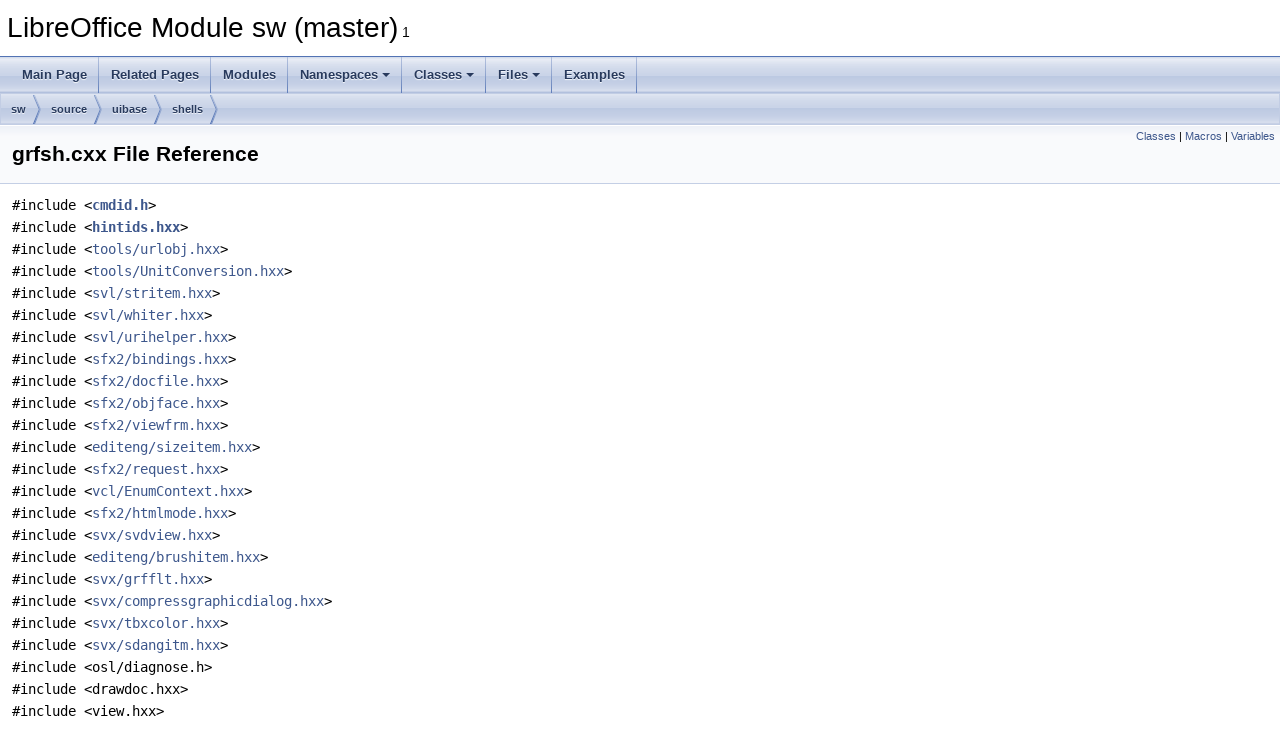

--- FILE ---
content_type: text/html
request_url: https://docs.libreoffice.org/sw/html/grfsh_8cxx.html
body_size: 2855
content:
<!DOCTYPE html PUBLIC "-//W3C//DTD XHTML 1.0 Transitional//EN" "https://www.w3.org/TR/xhtml1/DTD/xhtml1-transitional.dtd">
<html xmlns="http://www.w3.org/1999/xhtml">
<head>
<meta http-equiv="Content-Type" content="text/xhtml;charset=UTF-8"/>
<meta http-equiv="X-UA-Compatible" content="IE=11"/>
<meta name="generator" content="Doxygen 1.9.3"/>
<meta name="viewport" content="width=device-width, initial-scale=1"/>
<title>LibreOffice Module sw (master): grfsh.cxx File Reference</title>
<link href="tabs.css" rel="stylesheet" type="text/css"/>
<script type="text/javascript" src="jquery.js"></script>
<script type="text/javascript" src="dynsections.js"></script>
<link href="doxygen.css" rel="stylesheet" type="text/css" />
</head>
<body>
<div id="top"><!-- do not remove this div, it is closed by doxygen! -->
<div id="titlearea">
<table cellspacing="0" cellpadding="0">
 <tbody>
 <tr id="projectrow">
  <td id="projectalign">
   <div id="projectname">LibreOffice Module sw (master)<span id="projectnumber">&#160;1</span>
   </div>
  </td>
 </tr>
 </tbody>
</table>
</div>
<!-- end header part -->
<!-- Generated by Doxygen 1.9.3 -->
<script type="text/javascript" src="menudata.js"></script>
<script type="text/javascript" src="menu.js"></script>
<script type="text/javascript">
/* @license magnet:?xt=urn:btih:d3d9a9a6595521f9666a5e94cc830dab83b65699&amp;dn=expat.txt MIT */
$(function() {
  initMenu('',false,false,'search.php','Search');
});
/* @license-end */
</script>
<div id="main-nav"></div>
<div id="nav-path" class="navpath">
  <ul>
<li class="navelem"><a class="el" href="dir_01fcd3835fb4e7d9331b722d86291b65.html">sw</a></li><li class="navelem"><a class="el" href="dir_e0423122ec83fe7e694510d90124cc2e.html">source</a></li><li class="navelem"><a class="el" href="dir_a539382819d0456f41545d83a0b9c115.html">uibase</a></li><li class="navelem"><a class="el" href="dir_d6dad303696cb359b2e051a9040ab077.html">shells</a></li>  </ul>
</div>
</div><!-- top -->
<div class="header">
  <div class="summary">
<a href="#nested-classes">Classes</a> &#124;
<a href="#define-members">Macros</a> &#124;
<a href="#var-members">Variables</a>  </div>
  <div class="headertitle"><div class="title">grfsh.cxx File Reference</div></div>
</div><!--header-->
<div class="contents">
<div class="textblock"><code>#include &lt;<a class="el" href="cmdid_8h_source.html">cmdid.h</a>&gt;</code><br />
<code>#include &lt;<a class="el" href="hintids_8hxx_source.html">hintids.hxx</a>&gt;</code><br />
<code>#include &lt;<a class="elRef" href="./tools/html/urlobj_8hxx.html">tools/urlobj.hxx</a>&gt;</code><br />
<code>#include &lt;<a class="elRef" href="./tools/html/UnitConversion_8hxx.html">tools/UnitConversion.hxx</a>&gt;</code><br />
<code>#include &lt;<a class="elRef" href="./svl/html/stritem_8hxx.html">svl/stritem.hxx</a>&gt;</code><br />
<code>#include &lt;<a class="elRef" href="./svl/html/whiter_8hxx.html">svl/whiter.hxx</a>&gt;</code><br />
<code>#include &lt;<a class="elRef" href="./svl/html/urihelper_8hxx.html">svl/urihelper.hxx</a>&gt;</code><br />
<code>#include &lt;<a class="elRef" href="./sfx2/html/bindings_8hxx.html">sfx2/bindings.hxx</a>&gt;</code><br />
<code>#include &lt;<a class="elRef" href="./sfx2/html/docfile_8hxx.html">sfx2/docfile.hxx</a>&gt;</code><br />
<code>#include &lt;<a class="elRef" href="./sfx2/html/objface_8hxx.html">sfx2/objface.hxx</a>&gt;</code><br />
<code>#include &lt;<a class="elRef" href="./sfx2/html/viewfrm_8hxx.html">sfx2/viewfrm.hxx</a>&gt;</code><br />
<code>#include &lt;<a class="elRef" href="./editeng/html/sizeitem_8hxx.html">editeng/sizeitem.hxx</a>&gt;</code><br />
<code>#include &lt;<a class="elRef" href="./sfx2/html/request_8hxx.html">sfx2/request.hxx</a>&gt;</code><br />
<code>#include &lt;<a class="elRef" href="./vcl/html/EnumContext_8hxx.html">vcl/EnumContext.hxx</a>&gt;</code><br />
<code>#include &lt;<a class="elRef" href="./sfx2/html/htmlmode_8hxx.html">sfx2/htmlmode.hxx</a>&gt;</code><br />
<code>#include &lt;<a class="elRef" href="./svx/html/svdview_8hxx.html">svx/svdview.hxx</a>&gt;</code><br />
<code>#include &lt;<a class="elRef" href="./editeng/html/brushitem_8hxx.html">editeng/brushitem.hxx</a>&gt;</code><br />
<code>#include &lt;<a class="elRef" href="./svx/html/grfflt_8hxx.html">svx/grfflt.hxx</a>&gt;</code><br />
<code>#include &lt;<a class="elRef" href="./svx/html/compressgraphicdialog_8hxx.html">svx/compressgraphicdialog.hxx</a>&gt;</code><br />
<code>#include &lt;<a class="elRef" href="./svx/html/tbxcolor_8hxx.html">svx/tbxcolor.hxx</a>&gt;</code><br />
<code>#include &lt;<a class="elRef" href="./svx/html/sdangitm_8hxx.html">svx/sdangitm.hxx</a>&gt;</code><br />
<code>#include &lt;osl/diagnose.h&gt;</code><br />
<code>#include &lt;drawdoc.hxx&gt;</code><br />
<code>#include &lt;view.hxx&gt;</code><br />
<code>#include &lt;<a class="el" href="wrtsh_8hxx_source.html">wrtsh.hxx</a>&gt;</code><br />
<code>#include &lt;viewopt.hxx&gt;</code><br />
<code>#include &lt;<a class="el" href="swmodule_8hxx_source.html">swmodule.hxx</a>&gt;</code><br />
<code>#include &lt;<a class="el" href="swundo_8hxx_source.html">swundo.hxx</a>&gt;</code><br />
<code>#include &lt;<a class="el" href="uitool_8hxx_source.html">uitool.hxx</a>&gt;</code><br />
<code>#include &lt;docsh.hxx&gt;</code><br />
<code>#include &lt;<a class="el" href="grfsh_8hxx_source.html">grfsh.hxx</a>&gt;</code><br />
<code>#include &lt;<a class="el" href="frmmgr_8hxx_source.html">frmmgr.hxx</a>&gt;</code><br />
<code>#include &lt;<a class="el" href="frmfmt_8hxx_source.html">frmfmt.hxx</a>&gt;</code><br />
<code>#include &lt;<a class="el" href="grfatr_8hxx_source.html">grfatr.hxx</a>&gt;</code><br />
<code>#include &lt;<a class="el" href="swwait_8hxx_source.html">swwait.hxx</a>&gt;</code><br />
<code>#include &lt;<a class="elRef" href="./svx/html/extedit_8hxx.html">svx/extedit.hxx</a>&gt;</code><br />
<code>#include &lt;<a class="elRef" href="./svx/html/graphichelper_8hxx.html">svx/graphichelper.hxx</a>&gt;</code><br />
<code>#include &lt;<a class="el" href="doc_8hxx_source.html">doc.hxx</a>&gt;</code><br />
<code>#include &lt;<a class="el" href="IDocumentDrawModelAccess_8hxx_source.html">IDocumentDrawModelAccess.hxx</a>&gt;</code><br />
<code>#include &lt;<a class="elRef" href="./svx/html/drawitem_8hxx.html">svx/drawitem.hxx</a>&gt;</code><br />
<code>#include &lt;<a class="elRef" href="./sfx2/html/msg_8hxx.html">sfx2/msg.hxx</a>&gt;</code><br />
<code>#include &lt;swslots.hxx&gt;</code><br />
<code>#include &lt;<a class="el" href="swabstdlg_8hxx_source.html">swabstdlg.hxx</a>&gt;</code><br />
<code>#include &lt;<a class="el" href="unocrsr_8hxx_source.html">unocrsr.hxx</a>&gt;</code><br />
<code>#include &lt;<a class="el" href="flyfrm_8hxx_source.html">flyfrm.hxx</a>&gt;</code><br />
<code>#include &lt;memory&gt;</code><br />
</div><div class="textblock"><div class="dynheader">
Include dependency graph for grfsh.cxx:</div>
<div class="dyncontent">
<div class="center"><div class="zoom"><iframe scrolling="no" frameborder="0" src="grfsh_8cxx__incl.svg" width="100%" height="600"><p><b>This browser is not able to show SVG: try Firefox, Chrome, Safari, or Opera instead.</b></p></iframe></div>
</div>
</div>
</div>
<p><a href="grfsh_8cxx_source.html">Go to the source code of this file.</a></p>
<table class="memberdecls">
<tr class="heading"><td colspan="2"><h2 class="groupheader"><a id="nested-classes" name="nested-classes"></a>
Classes</h2></td></tr>
<tr class="memitem:"><td class="memItemLeft" align="right" valign="top">class &#160;</td><td class="memItemRight" valign="bottom"><a class="el" href="classSwGrfShell_1_1SwExternalToolEdit.html">SwGrfShell::SwExternalToolEdit</a></td></tr>
<tr class="separator:"><td class="memSeparator" colspan="2">&#160;</td></tr>
</table><table class="memberdecls">
<tr class="heading"><td colspan="2"><h2 class="groupheader"><a id="define-members" name="define-members"></a>
Macros</h2></td></tr>
<tr class="memitem:a978b59a0e75f55e4271121ab0c0adef4"><td class="memItemLeft" align="right" valign="top">#define&#160;</td><td class="memItemRight" valign="bottom"><a class="el" href="grfsh_8cxx.html#a978b59a0e75f55e4271121ab0c0adef4">ShellClass_SwGrfShell</a></td></tr>
<tr class="separator:a978b59a0e75f55e4271121ab0c0adef4"><td class="memSeparator" colspan="2">&#160;</td></tr>
</table><table class="memberdecls">
<tr class="heading"><td colspan="2"><h2 class="groupheader"><a id="var-members" name="var-members"></a>
Variables</h2></td></tr>
<tr class="memitem:acef38ecfa1f330b9b6e6e945393a17eb"><td class="memItemLeft" align="right" valign="top">constexpr OUStringLiteral&#160;</td><td class="memItemRight" valign="bottom"><a class="el" href="grfsh_8cxx.html#acef38ecfa1f330b9b6e6e945393a17eb">TOOLBOX_NAME</a> = <a class="elRef" href="./canvas/html/dx__9rm_8cxx.html#a55831f7eab5ed2917a0191e858852f42">u</a>&quot;colorbar&quot;</td></tr>
<tr class="separator:acef38ecfa1f330b9b6e6e945393a17eb"><td class="memSeparator" colspan="2">&#160;</td></tr>
</table>
<h2 class="groupheader">Macro Definition Documentation</h2>
<a id="a978b59a0e75f55e4271121ab0c0adef4" name="a978b59a0e75f55e4271121ab0c0adef4"></a>
<h2 class="memtitle"><span class="permalink"><a href="#a978b59a0e75f55e4271121ab0c0adef4">&#9670;&nbsp;</a></span>ShellClass_SwGrfShell</h2>

<div class="memitem">
<div class="memproto">
      <table class="memname">
        <tr>
          <td class="memname">#define ShellClass_SwGrfShell</td>
        </tr>
      </table>
</div><div class="memdoc">

<p class="definition">Definition at line <a class="el" href="grfsh_8cxx_source.html#l00060">60</a> of file <a class="el" href="grfsh_8cxx_source.html">grfsh.cxx</a>.</p>

</div>
</div>
<h2 class="groupheader">Variable Documentation</h2>
<a id="acef38ecfa1f330b9b6e6e945393a17eb" name="acef38ecfa1f330b9b6e6e945393a17eb"></a>
<h2 class="memtitle"><span class="permalink"><a href="#acef38ecfa1f330b9b6e6e945393a17eb">&#9670;&nbsp;</a></span>TOOLBOX_NAME</h2>

<div class="memitem">
<div class="memproto">
<table class="mlabels">
  <tr>
  <td class="mlabels-left">
      <table class="memname">
        <tr>
          <td class="memname">constexpr OUStringLiteral TOOLBOX_NAME = <a class="elRef" href="./canvas/html/dx__9rm_8cxx.html#a55831f7eab5ed2917a0191e858852f42">u</a>&quot;colorbar&quot;</td>
        </tr>
      </table>
  </td>
  <td class="mlabels-right">
<span class="mlabels"><span class="mlabel">constexpr</span></span>  </td>
  </tr>
</table>
</div><div class="memdoc">

<p class="definition">Definition at line <a class="el" href="grfsh_8cxx_source.html#l00069">69</a> of file <a class="el" href="grfsh_8cxx_source.html">grfsh.cxx</a>.</p>

<p class="reference">Referenced by <a class="el" href="grfsh_8cxx_source.html#l00558">SwGrfShell::ExecAttr()</a>, and <a class="el" href="grfsh_8cxx_source.html#l00711">SwGrfShell::GetAttrState()</a>.</p>

</div>
</div>
</div><!-- contents -->
<!-- start footer part -->
<hr class="footer"/><address class="footer"><small>
Generated on Sun Jul 30 2023 04:30:36 for LibreOffice Module sw (master) by&#160;<a href="https://www.doxygen.org/index.html"><img class="footer" src="doxygen.svg" width="104" height="31" alt="doxygen"/></a> 1.9.3
</small></address>
</body>
</html>


--- FILE ---
content_type: image/svg+xml
request_url: https://docs.libreoffice.org/sw/html/grfsh_8cxx__incl.svg
body_size: 113262
content:
<?xml version="1.0" encoding="UTF-8" standalone="no"?>
<!DOCTYPE svg PUBLIC "-//W3C//DTD SVG 1.1//EN"
 "http://www.w3.org/Graphics/SVG/1.1/DTD/svg11.dtd">
<!-- Generated by graphviz version 2.30.1 (20201013.1554)
 -->
<!-- Title: grfsh.cxx Pages: 1 -->
<!--zoomable 1064 -->
<svg id="main" version="1.1" xmlns="http://www.w3.org/2000/svg" xmlns:xlink="http://www.w3.org/1999/xlink" xml:space="preserve" onload="init(evt)">
<style type="text/css"><![CDATA[
.edge:hover path { stroke: red; }
.edge:hover polygon { stroke: red; fill: red; }
]]></style>
<script type="text/javascript"><![CDATA[
var edges = document.getElementsByTagName('g');
if (edges && edges.length) {
  for (var i=0;i<edges.length;i++) {
    if (edges[i].id.substr(0,4)=='edge') {
      edges[i].setAttribute('class','edge');
    }
  }
}
]]></script>
        <defs>
                <circle id="rim" cx="0" cy="0" r="7"/>
                <circle id="rim2" cx="0" cy="0" r="3.5"/>
                <g id="zoomPlus">
                        <use xlink:href="#rim" fill="#404040">
                                <set attributeName="fill" to="#808080" begin="zoomplus.mouseover" end="zoomplus.mouseout"/>
                        </use>
                        <path d="M-4,0h8M0,-4v8" fill="none" stroke="white" stroke-width="1.5" pointer-events="none"/>
                </g>
                <g id="zoomMin">
                        <use xlink:href="#rim" fill="#404040">
                                <set attributeName="fill" to="#808080" begin="zoomminus.mouseover" end="zoomminus.mouseout"/>
                        </use>
                        <path d="M-4,0h8" fill="none" stroke="white" stroke-width="1.5" pointer-events="none"/>
                </g>
                <g id="dirArrow">
                        <path fill="none" stroke="white" stroke-width="1.5" d="M0,-3.0v7 M-2.5,-0.5L0,-3.0L2.5,-0.5"/>
                </g>
               <g id="resetDef">
                       <use xlink:href="#rim2" fill="#404040">
                               <set attributeName="fill" to="#808080" begin="reset.mouseover" end="reset.mouseout"/>
                       </use>
               </g>
        </defs>

<script type="text/javascript">
var viewWidth = 13559;
var viewHeight = 1064;
var sectionId = 'dynsection-0';
</script>
<script xlink:href="svgpan.js"/>
<svg id="graph" class="graph">
<g id="viewport">
<title>grfsh.cxx</title>
<polygon fill="white" stroke="white" points="-4,5 -4,-1060 13556,-1060 13556,5 -4,5"/>
<!-- Node1 -->
<g id="node1" class="node"><title>Node1</title>
<g id="a_node1"><a xlink:title=" ">
<polygon fill="#bfbfbf" stroke="black" points="9750,-1036.5 9750,-1055.5 9812,-1055.5 9812,-1036.5 9750,-1036.5"/>
<text text-anchor="middle" x="9781" y="-1043.5" font-family="Helvetica,sans-Serif" font-size="10.00">grfsh.cxx</text>
</a>
</g>
</g>
<!-- Node2 -->
<g id="node2" class="node"><title>Node2</title>
<g id="a_node2"><a xlink:href="cmdid_8h.html" target="_top" xlink:title=" ">
<polygon fill="white" stroke="black" points="934,-980.5 934,-999.5 990,-999.5 990,-980.5 934,-980.5"/>
<text text-anchor="middle" x="962" y="-987.5" font-family="Helvetica,sans-Serif" font-size="10.00">cmdid.h</text>
</a>
</g>
</g>
<!-- Node1&#45;&gt;Node2 -->
<g id="edge1" class="edge"><title>Node1&#45;&gt;Node2</title>
<path fill="none" stroke="midnightblue" d="M9749.76,-1044.98C9215.78,-1044.7 2003.8,-1040.08 1073,-1000 1048.76,-998.956 1021.62,-996.774 1000.24,-994.819"/>
<polygon fill="midnightblue" stroke="midnightblue" points="1000.53,-991.331 990.249,-993.884 999.88,-998.301 1000.53,-991.331"/>
</g>
<!-- Node6 -->
<g id="node6" class="node"><title>Node6</title>
<g id="a_node6"><a xlink:href="hintids_8hxx.html" target="_top" xlink:title=" ">
<polygon fill="white" stroke="black" points="2038.5,-186.5 2038.5,-205.5 2109.5,-205.5 2109.5,-186.5 2038.5,-186.5"/>
<text text-anchor="middle" x="2074" y="-193.5" font-family="Helvetica,sans-Serif" font-size="10.00">hintids.hxx</text>
</a>
</g>
</g>
<!-- Node1&#45;&gt;Node6 -->
<g id="edge5" class="edge"><title>Node1&#45;&gt;Node6</title>
<path fill="none" stroke="midnightblue" d="M9749.88,-1044.96C9214.57,-1044.32 1950.33,-1034.91 1738,-1000 1639.12,-983.741 1524,-1029.21 1524,-929 1524,-929 1524,-929 1524,-797 1524,-613.289 1534.83,-565.591 1507,-384 1502.33,-353.5 1457.91,-270.52 1479,-248 1520.87,-203.304 1968.9,-223.78 2029,-212 2033.27,-211.162 2037.7,-210.031 2042.04,-208.763"/>
<polygon fill="midnightblue" stroke="midnightblue" points="2043.41,-212 2051.87,-205.629 2041.28,-205.33 2043.41,-212"/>
</g>
<!-- Node14 -->
<g id="node14" class="node"><title>Node14</title>
<g id="a_node14"><a target="_parent" xlink:href="./tools/html/urlobj_8hxx.html" xlink:title=" ">
<polygon fill="white" stroke="black" points="9668,-980.5 9668,-999.5 9760,-999.5 9760,-980.5 9668,-980.5"/>
<text text-anchor="middle" x="9714" y="-987.5" font-family="Helvetica,sans-Serif" font-size="10.00">tools/urlobj.hxx</text>
</a>
</g>
</g>
<!-- Node1&#45;&gt;Node14 -->
<g id="edge14" class="edge"><title>Node1&#45;&gt;Node14</title>
<path fill="none" stroke="midnightblue" d="M9770.24,-1036.32C9760.23,-1028.26 9745.11,-1016.08 9733.07,-1006.37"/>
<polygon fill="midnightblue" stroke="midnightblue" points="9734.94,-1003.38 9724.96,-999.834 9730.55,-1008.83 9734.94,-1003.38"/>
</g>
<!-- Node15 -->
<g id="node15" class="node"><title>Node15</title>
<g id="a_node15"><a target="_parent" xlink:href="./tools/html/UnitConversion_8hxx.html" xlink:title=" ">
<polygon fill="white" stroke="black" points="9778,-980.5 9778,-999.5 9918,-999.5 9918,-980.5 9778,-980.5"/>
<text text-anchor="middle" x="9848" y="-987.5" font-family="Helvetica,sans-Serif" font-size="10.00">tools/UnitConversion.hxx</text>
</a>
</g>
</g>
<!-- Node1&#45;&gt;Node15 -->
<g id="edge15" class="edge"><title>Node1&#45;&gt;Node15</title>
<path fill="none" stroke="midnightblue" d="M9791.76,-1036.32C9801.77,-1028.26 9816.89,-1016.08 9828.93,-1006.37"/>
<polygon fill="midnightblue" stroke="midnightblue" points="9831.45,-1008.83 9837.04,-999.834 9827.06,-1003.38 9831.45,-1008.83"/>
</g>
<!-- Node16 -->
<g id="node16" class="node"><title>Node16</title>
<g id="a_node16"><a target="_parent" xlink:href="./svl/html/stritem_8hxx.html" xlink:title=" ">
<polygon fill="white" stroke="black" points="11847,-322.5 11847,-341.5 11937,-341.5 11937,-322.5 11847,-322.5"/>
<text text-anchor="middle" x="11892" y="-329.5" font-family="Helvetica,sans-Serif" font-size="10.00">svl/stritem.hxx</text>
</a>
</g>
</g>
<!-- Node1&#45;&gt;Node16 -->
<g id="edge16" class="edge"><title>Node1&#45;&gt;Node16</title>
<path fill="none" stroke="midnightblue" d="M9749.75,-1039.86C9704.17,-1031.16 9628.09,-1011.37 9659,-980 9707.38,-930.911 12073,-960.241 12140,-944 12380.7,-885.643 12508.5,-906.513 12639,-696 12722.8,-560.734 12106.8,-388.864 11935.4,-344.071"/>
<polygon fill="midnightblue" stroke="midnightblue" points="11936.3,-340.677 11925.7,-341.546 11934.5,-347.452 11936.3,-340.677"/>
</g>
<!-- Node17 -->
<g id="node17" class="node"><title>Node17</title>
<g id="a_node17"><a target="_parent" xlink:href="./svl/html/whiter_8hxx.html" xlink:title=" ">
<polygon fill="white" stroke="black" points="9936.5,-980.5 9936.5,-999.5 10021.5,-999.5 10021.5,-980.5 9936.5,-980.5"/>
<text text-anchor="middle" x="9979" y="-987.5" font-family="Helvetica,sans-Serif" font-size="10.00">svl/whiter.hxx</text>
</a>
</g>
</g>
<!-- Node1&#45;&gt;Node17 -->
<g id="edge17" class="edge"><title>Node1&#45;&gt;Node17</title>
<path fill="none" stroke="midnightblue" d="M9812.37,-1036.44C9846.26,-1027.2 9900.4,-1012.44 9937.72,-1002.26"/>
<polygon fill="midnightblue" stroke="midnightblue" points="9939.05,-1005.52 9947.77,-999.516 9937.2,-998.771 9939.05,-1005.52"/>
</g>
<!-- Node18 -->
<g id="node18" class="node"><title>Node18</title>
<g id="a_node18"><a target="_parent" xlink:href="./svl/html/urihelper_8hxx.html" xlink:title=" ">
<polygon fill="white" stroke="black" points="10040,-980.5 10040,-999.5 10138,-999.5 10138,-980.5 10040,-980.5"/>
<text text-anchor="middle" x="10089" y="-987.5" font-family="Helvetica,sans-Serif" font-size="10.00">svl/urihelper.hxx</text>
</a>
</g>
</g>
<!-- Node1&#45;&gt;Node18 -->
<g id="edge18" class="edge"><title>Node1&#45;&gt;Node18</title>
<path fill="none" stroke="midnightblue" d="M9812.23,-1039.53C9863.25,-1030.58 9965.31,-1012.69 10030.2,-1001.31"/>
<polygon fill="midnightblue" stroke="midnightblue" points="10031.1,-1004.71 10040.3,-999.537 10029.9,-997.817 10031.1,-1004.71"/>
</g>
<!-- Node19 -->
<g id="node19" class="node"><title>Node19</title>
<g id="a_node19"><a target="_parent" xlink:href="./sfx2/html/bindings_8hxx.html" xlink:title=" ">
<polygon fill="white" stroke="black" points="10156.5,-980.5 10156.5,-999.5 10259.5,-999.5 10259.5,-980.5 10156.5,-980.5"/>
<text text-anchor="middle" x="10208" y="-987.5" font-family="Helvetica,sans-Serif" font-size="10.00">sfx2/bindings.hxx</text>
</a>
</g>
</g>
<!-- Node1&#45;&gt;Node19 -->
<g id="edge19" class="edge"><title>Node1&#45;&gt;Node19</title>
<path fill="none" stroke="midnightblue" d="M9812.37,-1041.4C9874.08,-1034.27 10015.8,-1017.6 10146.3,-1000.07"/>
<polygon fill="midnightblue" stroke="midnightblue" points="10147,-1003.5 10156.4,-998.698 10146,-996.567 10147,-1003.5"/>
</g>
<!-- Node20 -->
<g id="node20" class="node"><title>Node20</title>
<g id="a_node20"><a target="_parent" xlink:href="./sfx2/html/docfile_8hxx.html" xlink:title=" ">
<polygon fill="white" stroke="black" points="10278,-980.5 10278,-999.5 10372,-999.5 10372,-980.5 10278,-980.5"/>
<text text-anchor="middle" x="10325" y="-987.5" font-family="Helvetica,sans-Serif" font-size="10.00">sfx2/docfile.hxx</text>
</a>
</g>
</g>
<!-- Node1&#45;&gt;Node20 -->
<g id="edge20" class="edge"><title>Node1&#45;&gt;Node20</title>
<path fill="none" stroke="midnightblue" d="M9812.13,-1042.82C9888,-1037.37 10088.7,-1022.04 10267.6,-999.96"/>
<polygon fill="midnightblue" stroke="midnightblue" points="10268.3,-1003.41 10277.8,-998.7 10267.4,-996.462 10268.3,-1003.41"/>
</g>
<!-- Node21 -->
<g id="node21" class="node"><title>Node21</title>
<g id="a_node21"><a target="_parent" xlink:href="./sfx2/html/objface_8hxx.html" xlink:title=" ">
<polygon fill="white" stroke="black" points="10390,-980.5 10390,-999.5 10488,-999.5 10488,-980.5 10390,-980.5"/>
<text text-anchor="middle" x="10439" y="-987.5" font-family="Helvetica,sans-Serif" font-size="10.00">sfx2/objface.hxx</text>
</a>
</g>
</g>
<!-- Node1&#45;&gt;Node21 -->
<g id="edge21" class="edge"><title>Node1&#45;&gt;Node21</title>
<path fill="none" stroke="midnightblue" d="M9812.31,-1043.53C9900.14,-1039.21 10156.4,-1025.34 10380,-1000.02"/>
<polygon fill="midnightblue" stroke="midnightblue" points="10380.5,-1003.5 10390,-998.884 10379.7,-996.542 10380.5,-1003.5"/>
</g>
<!-- Node22 -->
<g id="node22" class="node"><title>Node22</title>
<g id="a_node22"><a target="_parent" xlink:href="./sfx2/html/viewfrm_8hxx.html" xlink:title=" ">
<polygon fill="white" stroke="black" points="4288,-788.5 4288,-807.5 4390,-807.5 4390,-788.5 4288,-788.5"/>
<text text-anchor="middle" x="4339" y="-795.5" font-family="Helvetica,sans-Serif" font-size="10.00">sfx2/viewfrm.hxx</text>
</a>
</g>
</g>
<!-- Node1&#45;&gt;Node22 -->
<g id="edge22" class="edge"><title>Node1&#45;&gt;Node22</title>
<path fill="none" stroke="midnightblue" d="M9749.83,-1044.98C9314.88,-1044.72 4472.31,-1040.85 4414,-1000 4353.21,-957.42 4341.62,-859.346 4339.46,-817.967"/>
<polygon fill="midnightblue" stroke="midnightblue" points="4342.96,-817.749 4339.07,-807.892 4335.96,-818.02 4342.96,-817.749"/>
</g>
<!-- Node55 -->
<g id="node55" class="node"><title>Node55</title>
<g id="a_node55"><a target="_parent" xlink:href="./editeng/html/sizeitem_8hxx.html" xlink:title=" ">
<polygon fill="white" stroke="black" points="4603.5,-254.5 4603.5,-273.5 4722.5,-273.5 4722.5,-254.5 4603.5,-254.5"/>
<text text-anchor="middle" x="4663" y="-261.5" font-family="Helvetica,sans-Serif" font-size="10.00">editeng/sizeitem.hxx</text>
</a>
</g>
</g>
<!-- Node1&#45;&gt;Node55 -->
<g id="edge66" class="edge"><title>Node1&#45;&gt;Node55</title>
<path fill="none" stroke="midnightblue" d="M9749.92,-1044.9C9412.99,-1043.75 6446.31,-1032.72 6265,-1000 6173,-983.396 6067,-1022.49 6067,-929 6067,-929 6067,-929 6067,-797 6067,-600.786 6053.91,-518.453 5911,-384 5880.22,-355.044 5859.15,-369.875 5823,-348 5804.11,-336.57 5805.61,-323.923 5785,-316 5675.62,-273.952 4847.26,-294.682 4731,-280 4722.81,-278.966 4714.16,-277.417 4705.87,-275.702"/>
<polygon fill="midnightblue" stroke="midnightblue" points="4706.51,-272.259 4695.99,-273.55 4705.02,-279.098 4706.51,-272.259"/>
</g>
<!-- Node56 -->
<g id="node56" class="node"><title>Node56</title>
<g id="a_node56"><a target="_parent" xlink:href="./sfx2/html/request_8hxx.html" xlink:title=" ">
<polygon fill="white" stroke="black" points="10506,-980.5 10506,-999.5 10604,-999.5 10604,-980.5 10506,-980.5"/>
<text text-anchor="middle" x="10555" y="-987.5" font-family="Helvetica,sans-Serif" font-size="10.00">sfx2/request.hxx</text>
</a>
</g>
</g>
<!-- Node1&#45;&gt;Node56 -->
<g id="edge67" class="edge"><title>Node1&#45;&gt;Node56</title>
<path fill="none" stroke="midnightblue" d="M9812.14,-1044.06C9910.76,-1040.86 10225.1,-1029.02 10496,-1000.01"/>
<polygon fill="midnightblue" stroke="midnightblue" points="10496.4,-1003.48 10506,-998.926 10495.7,-996.521 10496.4,-1003.48"/>
</g>
<!-- Node57 -->
<g id="node57" class="node"><title>Node57</title>
<g id="a_node57"><a target="_parent" xlink:href="./vcl/html/EnumContext_8hxx.html" xlink:title=" ">
<polygon fill="white" stroke="black" points="10622.5,-980.5 10622.5,-999.5 10743.5,-999.5 10743.5,-980.5 10622.5,-980.5"/>
<text text-anchor="middle" x="10683" y="-987.5" font-family="Helvetica,sans-Serif" font-size="10.00">vcl/EnumContext.hxx</text>
</a>
</g>
</g>
<!-- Node1&#45;&gt;Node57 -->
<g id="edge68" class="edge"><title>Node1&#45;&gt;Node57</title>
<path fill="none" stroke="midnightblue" d="M9812.04,-1044.15C9920.52,-1041 10293,-1028.71 10612,-1000.02"/>
<polygon fill="midnightblue" stroke="midnightblue" points="10612.7,-1003.47 10622.3,-999.08 10612,-996.497 10612.7,-1003.47"/>
</g>
<!-- Node58 -->
<g id="node58" class="node"><title>Node58</title>
<g id="a_node58"><a target="_parent" xlink:href="./sfx2/html/htmlmode_8hxx.html" xlink:title=" ">
<polygon fill="white" stroke="black" points="10762,-980.5 10762,-999.5 10874,-999.5 10874,-980.5 10762,-980.5"/>
<text text-anchor="middle" x="10818" y="-987.5" font-family="Helvetica,sans-Serif" font-size="10.00">sfx2/htmlmode.hxx</text>
</a>
</g>
</g>
<!-- Node1&#45;&gt;Node58 -->
<g id="edge69" class="edge"><title>Node1&#45;&gt;Node58</title>
<path fill="none" stroke="midnightblue" d="M9812.09,-1044.57C9931.89,-1042.69 10375.2,-1033.79 10751.9,-999.908"/>
<polygon fill="midnightblue" stroke="midnightblue" points="10752.2,-1003.39 10761.9,-999.001 10751.6,-996.419 10752.2,-1003.39"/>
</g>
<!-- Node59 -->
<g id="node59" class="node"><title>Node59</title>
<g id="a_node59"><a target="_parent" xlink:href="./svx/html/svdview_8hxx.html" xlink:title=" ">
<polygon fill="white" stroke="black" points="10892,-980.5 10892,-999.5 10990,-999.5 10990,-980.5 10892,-980.5"/>
<text text-anchor="middle" x="10941" y="-987.5" font-family="Helvetica,sans-Serif" font-size="10.00">svx/svdview.hxx</text>
</a>
</g>
</g>
<!-- Node1&#45;&gt;Node59 -->
<g id="edge70" class="edge"><title>Node1&#45;&gt;Node59</title>
<path fill="none" stroke="midnightblue" d="M9812.21,-1045.02C9942.05,-1044.81 10452.3,-1041.34 10881.6,-1000.02"/>
<polygon fill="midnightblue" stroke="midnightblue" points="10882.1,-1003.49 10891.7,-999.04 10881.4,-996.523 10882.1,-1003.49"/>
</g>
<!-- Node60 -->
<g id="node60" class="node"><title>Node60</title>
<g id="a_node60"><a target="_parent" xlink:href="./editeng/html/brushitem_8hxx.html" xlink:title=" ">
<polygon fill="white" stroke="black" points="11008.5,-980.5 11008.5,-999.5 11135.5,-999.5 11135.5,-980.5 11008.5,-980.5"/>
<text text-anchor="middle" x="11072" y="-987.5" font-family="Helvetica,sans-Serif" font-size="10.00">editeng/brushitem.hxx</text>
</a>
</g>
</g>
<!-- Node1&#45;&gt;Node60 -->
<g id="edge71" class="edge"><title>Node1&#45;&gt;Node60</title>
<path fill="none" stroke="midnightblue" d="M9812.11,-1044.83C9949.95,-1043.88 10519.4,-1037.79 10998.1,-999.989"/>
<polygon fill="midnightblue" stroke="midnightblue" points="10998.6,-1003.46 11008.3,-999.176 10998.1,-996.48 10998.6,-1003.46"/>
</g>
<!-- Node61 -->
<g id="node61" class="node"><title>Node61</title>
<g id="a_node61"><a target="_parent" xlink:href="./svx/html/grfflt_8hxx.html" xlink:title=" ">
<polygon fill="white" stroke="black" points="11153.5,-980.5 11153.5,-999.5 11234.5,-999.5 11234.5,-980.5 11153.5,-980.5"/>
<text text-anchor="middle" x="11194" y="-987.5" font-family="Helvetica,sans-Serif" font-size="10.00">svx/grfflt.hxx</text>
</a>
</g>
</g>
<!-- Node1&#45;&gt;Node61 -->
<g id="edge72" class="edge"><title>Node1&#45;&gt;Node61</title>
<path fill="none" stroke="midnightblue" d="M9812.23,-1044.59C9987.68,-1042.16 10852.8,-1028.98 11143.3,-999.857"/>
<polygon fill="midnightblue" stroke="midnightblue" points="11143.8,-1003.32 11153.4,-998.814 11143.1,-996.361 11143.8,-1003.32"/>
</g>
<!-- Node62 -->
<g id="node62" class="node"><title>Node62</title>
<g id="a_node62"><a target="_parent" xlink:href="./svx/html/compressgraphicdialog_8hxx.html" xlink:title=" ">
<polygon fill="white" stroke="black" points="11252.5,-980.5 11252.5,-999.5 11423.5,-999.5 11423.5,-980.5 11252.5,-980.5"/>
<text text-anchor="middle" x="11338" y="-987.5" font-family="Helvetica,sans-Serif" font-size="10.00">svx/compressgraphicdialog.hxx</text>
</a>
</g>
</g>
<!-- Node1&#45;&gt;Node62 -->
<g id="edge73" class="edge"><title>Node1&#45;&gt;Node62</title>
<path fill="none" stroke="midnightblue" d="M9812.16,-1044.78C9966.1,-1043.52 10661.1,-1036.06 11242.1,-1000.01"/>
<polygon fill="midnightblue" stroke="midnightblue" points="11242.6,-1003.49 11252.3,-999.371 11242.1,-996.5 11242.6,-1003.49"/>
</g>
<!-- Node63 -->
<g id="node63" class="node"><title>Node63</title>
<g id="a_node63"><a target="_parent" xlink:href="./svx/html/tbxcolor_8hxx.html" xlink:title=" ">
<polygon fill="white" stroke="black" points="11441.5,-980.5 11441.5,-999.5 11538.5,-999.5 11538.5,-980.5 11441.5,-980.5"/>
<text text-anchor="middle" x="11490" y="-987.5" font-family="Helvetica,sans-Serif" font-size="10.00">svx/tbxcolor.hxx</text>
</a>
</g>
</g>
<!-- Node1&#45;&gt;Node63 -->
<g id="edge74" class="edge"><title>Node1&#45;&gt;Node63</title>
<path fill="none" stroke="midnightblue" d="M9812.11,-1044.69C10008.5,-1042.66 11079,-1030.38 11431.1,-999.918"/>
<polygon fill="midnightblue" stroke="midnightblue" points="11431.7,-1003.38 11441.3,-999.012 11431.1,-996.41 11431.7,-1003.38"/>
</g>
<!-- Node64 -->
<g id="node64" class="node"><title>Node64</title>
<g id="a_node64"><a target="_parent" xlink:href="./svx/html/sdangitm_8hxx.html" xlink:title=" ">
<polygon fill="white" stroke="black" points="11557,-980.5 11557,-999.5 11661,-999.5 11661,-980.5 11557,-980.5"/>
<text text-anchor="middle" x="11609" y="-987.5" font-family="Helvetica,sans-Serif" font-size="10.00">svx/sdangitm.hxx</text>
</a>
</g>
</g>
<!-- Node1&#45;&gt;Node64 -->
<g id="edge75" class="edge"><title>Node1&#45;&gt;Node64</title>
<path fill="none" stroke="midnightblue" d="M9812.25,-1044.71C10018.8,-1042.73 11190.8,-1030.28 11547,-1000 11547.1,-999.991 11547.2,-999.983 11547.3,-999.974"/>
<polygon fill="midnightblue" stroke="midnightblue" points="11547.4,-1003.49 11557,-999.012 11546.7,-996.521 11547.4,-1003.49"/>
</g>
<!-- Node65 -->
<g id="node65" class="node"><title>Node65</title>
<g id="a_node65"><a xlink:title=" ">
<polygon fill="white" stroke="#bfbfbf" points="11679.5,-980.5 11679.5,-999.5 11766.5,-999.5 11766.5,-980.5 11679.5,-980.5"/>
<text text-anchor="middle" x="11723" y="-987.5" font-family="Helvetica,sans-Serif" font-size="10.00">osl/diagnose.h</text>
</a>
</g>
</g>
<!-- Node1&#45;&gt;Node65 -->
<g id="edge76" class="edge"><title>Node1&#45;&gt;Node65</title>
<path fill="none" stroke="midnightblue" d="M9812.33,-1044.87C10025.6,-1043.92 11266.7,-1036.9 11669.2,-999.882"/>
<polygon fill="midnightblue" stroke="midnightblue" points="11669.8,-1003.34 11679.4,-998.918 11669.1,-996.372 11669.8,-1003.34"/>
</g>
<!-- Node66 -->
<g id="node66" class="node"><title>Node66</title>
<g id="a_node66"><a xlink:title=" ">
<polygon fill="white" stroke="#bfbfbf" points="11784.5,-980.5 11784.5,-999.5 11863.5,-999.5 11863.5,-980.5 11784.5,-980.5"/>
<text text-anchor="middle" x="11824" y="-987.5" font-family="Helvetica,sans-Serif" font-size="10.00">drawdoc.hxx</text>
</a>
</g>
</g>
<!-- Node1&#45;&gt;Node66 -->
<g id="edge77" class="edge"><title>Node1&#45;&gt;Node66</title>
<path fill="none" stroke="midnightblue" d="M9812.28,-1044.98C10032.2,-1044.71 11349.6,-1041.44 11774.3,-999.834"/>
<polygon fill="midnightblue" stroke="midnightblue" points="11774.9,-1003.29 11784.5,-998.813 11774.2,-996.33 11774.9,-1003.29"/>
</g>
<!-- Node67 -->
<g id="node67" class="node"><title>Node67</title>
<g id="a_node67"><a xlink:title=" ">
<polygon fill="white" stroke="#bfbfbf" points="11882,-980.5 11882,-999.5 11942,-999.5 11942,-980.5 11882,-980.5"/>
<text text-anchor="middle" x="11912" y="-987.5" font-family="Helvetica,sans-Serif" font-size="10.00">view.hxx</text>
</a>
</g>
</g>
<!-- Node1&#45;&gt;Node67 -->
<g id="edge78" class="edge"><title>Node1&#45;&gt;Node67</title>
<path fill="none" stroke="midnightblue" d="M9812.35,-1045.18C10040.5,-1046.4 11448.5,-1051.67 11872,-1000 11872.1,-999.988 11872.2,-999.975 11872.3,-999.962"/>
<polygon fill="midnightblue" stroke="midnightblue" points="11872.6,-1003.45 11882,-998.432 11871.5,-996.539 11872.6,-1003.45"/>
</g>
<!-- Node68 -->
<g id="node68" class="node"><title>Node68</title>
<g id="a_node68"><a xlink:href="wrtsh_8hxx.html" target="_top" xlink:title=" ">
<polygon fill="white" stroke="black" points="9356.5,-980.5 9356.5,-999.5 9421.5,-999.5 9421.5,-980.5 9356.5,-980.5"/>
<text text-anchor="middle" x="9389" y="-987.5" font-family="Helvetica,sans-Serif" font-size="10.00">wrtsh.hxx</text>
</a>
</g>
</g>
<!-- Node1&#45;&gt;Node68 -->
<g id="edge79" class="edge"><title>Node1&#45;&gt;Node68</title>
<path fill="none" stroke="midnightblue" d="M9749.98,-1041.58C9689.45,-1034.77 9551.4,-1018.56 9436,-1000 9434.54,-999.765 9433.05,-999.519 9431.55,-999.265"/>
<polygon fill="midnightblue" stroke="midnightblue" points="9432.03,-995.795 9421.57,-997.497 9430.81,-1002.69 9432.03,-995.795"/>
</g>
<!-- Node232 -->
<g id="node232" class="node"><title>Node232</title>
<g id="a_node232"><a xlink:title=" ">
<polygon fill="white" stroke="#bfbfbf" points="11714.5,-918.5 11714.5,-937.5 11791.5,-937.5 11791.5,-918.5 11714.5,-918.5"/>
<text text-anchor="middle" x="11753" y="-925.5" font-family="Helvetica,sans-Serif" font-size="10.00">viewopt.hxx</text>
</a>
</g>
</g>
<!-- Node1&#45;&gt;Node232 -->
<g id="edge533" class="edge"><title>Node1&#45;&gt;Node232</title>
<path fill="none" stroke="midnightblue" d="M9749.52,-1044.6C9685.19,-1043.06 9542.14,-1035.6 9512,-1000 9506.26,-993.216 9505.77,-986.337 9512,-980 9554.73,-936.567 11644.8,-953.685 11705,-944 11710.1,-943.171 11715.5,-941.913 11720.7,-940.47"/>
<polygon fill="midnightblue" stroke="midnightblue" points="11721.8,-943.787 11730.4,-937.534 11719.8,-937.089 11721.8,-943.787"/>
</g>
<!-- Node233 -->
<g id="node233" class="node"><title>Node233</title>
<g id="a_node233"><a xlink:href="swmodule_8hxx.html" target="_top" xlink:title=" ">
<polygon fill="white" stroke="black" points="749,-384.5 749,-403.5 837,-403.5 837,-384.5 749,-384.5"/>
<text text-anchor="middle" x="793" y="-391.5" font-family="Helvetica,sans-Serif" font-size="10.00">swmodule.hxx</text>
</a>
</g>
</g>
<!-- Node1&#45;&gt;Node233 -->
<g id="edge534" class="edge"><title>Node1&#45;&gt;Node233</title>
<path fill="none" stroke="midnightblue" d="M9749.91,-1044.97C9199.83,-1044.39 1532.09,-1035.72 1308,-1000 1206.12,-983.759 1087,-1032.17 1087,-929 1087,-929 1087,-929 1087,-511 1087,-459.986 931.897,-421.881 847.004,-404.846"/>
<polygon fill="midnightblue" stroke="midnightblue" points="847.503,-401.377 837.015,-402.874 846.147,-408.244 847.503,-401.377"/>
</g>
<!-- Node176 -->
<g id="node176" class="node"><title>Node176</title>
<g id="a_node176"><a xlink:href="swundo_8hxx.html" target="_top" xlink:title=" ">
<polygon fill="white" stroke="black" points="6410.5,-788.5 6410.5,-807.5 6485.5,-807.5 6485.5,-788.5 6410.5,-788.5"/>
<text text-anchor="middle" x="6448" y="-795.5" font-family="Helvetica,sans-Serif" font-size="10.00">swundo.hxx</text>
</a>
</g>
</g>
<!-- Node1&#45;&gt;Node176 -->
<g id="edge547" class="edge"><title>Node1&#45;&gt;Node176</title>
<path fill="none" stroke="midnightblue" d="M9749.63,-1044.54C9474.69,-1040.44 7471.3,-1008.58 6873,-944 6705.46,-925.916 6641.08,-968.147 6500,-876 6478.32,-861.843 6463.39,-835.171 6455.26,-817.241"/>
<polygon fill="midnightblue" stroke="midnightblue" points="6458.4,-815.684 6451.26,-807.856 6451.96,-818.428 6458.4,-815.684"/>
</g>
<!-- Node242 -->
<g id="node242" class="node"><title>Node242</title>
<g id="a_node242"><a xlink:href="uitool_8hxx.html" target="_top" xlink:title=" ">
<polygon fill="white" stroke="black" points="4423.5,-980.5 4423.5,-999.5 4488.5,-999.5 4488.5,-980.5 4423.5,-980.5"/>
<text text-anchor="middle" x="4456" y="-987.5" font-family="Helvetica,sans-Serif" font-size="10.00">uitool.hxx</text>
</a>
</g>
</g>
<!-- Node1&#45;&gt;Node242 -->
<g id="edge548" class="edge"><title>Node1&#45;&gt;Node242</title>
<path fill="none" stroke="midnightblue" d="M9749.78,-1044.9C9328.51,-1043.48 4781.27,-1027.6 4503,-1000 4501.53,-999.854 4500.03,-999.685 4498.52,-999.496"/>
<polygon fill="midnightblue" stroke="midnightblue" points="4498.91,-996.015 4488.5,-998.013 4497.88,-1002.94 4498.91,-996.015"/>
</g>
<!-- Node231 -->
<g id="node231" class="node"><title>Node231</title>
<g id="a_node231"><a xlink:title=" ">
<polygon fill="white" stroke="#bfbfbf" points="11630,-918.5 11630,-937.5 11696,-937.5 11696,-918.5 11630,-918.5"/>
<text text-anchor="middle" x="11663" y="-925.5" font-family="Helvetica,sans-Serif" font-size="10.00">docsh.hxx</text>
</a>
</g>
</g>
<!-- Node1&#45;&gt;Node231 -->
<g id="edge552" class="edge"><title>Node1&#45;&gt;Node231</title>
<path fill="none" stroke="midnightblue" d="M9749.74,-1045.33C9678.89,-1045.35 9509.44,-1041.01 9474,-1000 9468.19,-993.274 9467.77,-986.338 9474,-980 9515.72,-937.569 11557.3,-953.649 11616,-944 11620.9,-943.192 11626,-941.976 11631,-940.58"/>
<polygon fill="midnightblue" stroke="midnightblue" points="11632.3,-943.828 11640.9,-937.533 11630.3,-937.14 11632.3,-943.828"/>
</g>
<!-- Node243 -->
<g id="node243" class="node"><title>Node243</title>
<g id="a_node243"><a xlink:href="grfsh_8hxx.html" target="_top" xlink:title=" ">
<polygon fill="white" stroke="black" points="1267,-440.5 1267,-459.5 1329,-459.5 1329,-440.5 1267,-440.5"/>
<text text-anchor="middle" x="1298" y="-447.5" font-family="Helvetica,sans-Serif" font-size="10.00">grfsh.hxx</text>
</a>
</g>
</g>
<!-- Node1&#45;&gt;Node243 -->
<g id="edge553" class="edge"><title>Node1&#45;&gt;Node243</title>
<path fill="none" stroke="midnightblue" d="M9749.59,-1045.01C9193.93,-1045.2 1450.68,-1046.99 1348,-1000 1309.91,-982.568 1286,-970.893 1286,-929 1286,-929 1286,-929 1286,-573 1286,-536.237 1291.46,-493.541 1295.02,-469.656"/>
<polygon fill="midnightblue" stroke="midnightblue" points="1298.51,-469.967 1296.58,-459.55 1291.59,-468.9 1298.51,-469.967"/>
</g>
<!-- Node247 -->
<g id="node247" class="node"><title>Node247</title>
<g id="a_node247"><a xlink:href="frmmgr_8hxx.html" target="_top" xlink:title=" ">
<polygon fill="white" stroke="black" points="2803,-732.5 2803,-751.5 2877,-751.5 2877,-732.5 2803,-732.5"/>
<text text-anchor="middle" x="2840" y="-739.5" font-family="Helvetica,sans-Serif" font-size="10.00">frmmgr.hxx</text>
</a>
</g>
</g>
<!-- Node1&#45;&gt;Node247 -->
<g id="edge572" class="edge"><title>Node1&#45;&gt;Node247</title>
<path fill="none" stroke="midnightblue" d="M9749.9,-1044.98C9207.48,-1044.53 1752,-1036.47 1752,-929 1752,-929 1752,-929 1752,-859 1752,-752.696 2583.86,-743.606 2792.82,-742.999"/>
<polygon fill="midnightblue" stroke="midnightblue" points="2792.87,-746.499 2802.86,-742.975 2792.85,-739.499 2792.87,-746.499"/>
</g>
<!-- Node103 -->
<g id="node103" class="node"><title>Node103</title>
<g id="a_node103"><a xlink:href="frmfmt_8hxx.html" target="_top" xlink:title=" ">
<polygon fill="white" stroke="black" points="6528,-384.5 6528,-403.5 6600,-403.5 6600,-384.5 6528,-384.5"/>
<text text-anchor="middle" x="6564" y="-391.5" font-family="Helvetica,sans-Serif" font-size="10.00">frmfmt.hxx</text>
</a>
</g>
</g>
<!-- Node1&#45;&gt;Node103 -->
<g id="edge596" class="edge"><title>Node1&#45;&gt;Node103</title>
<path fill="none" stroke="midnightblue" d="M9749.83,-1044.93C9408.89,-1044.15 6383.75,-1036.23 6300,-1000 6233.3,-971.148 6231.72,-914.069 6251,-844 6278.93,-742.51 6492.95,-480.392 6550.04,-411.688"/>
<polygon fill="midnightblue" stroke="midnightblue" points="6553.04,-413.559 6556.75,-403.636 6547.66,-409.078 6553.04,-413.559"/>
</g>
<!-- Node252 -->
<g id="node252" class="node"><title>Node252</title>
<g id="a_node252"><a xlink:href="grfatr_8hxx.html" target="_top" xlink:title=" ">
<polygon fill="white" stroke="black" points="1292,-254.5 1292,-273.5 1356,-273.5 1356,-254.5 1292,-254.5"/>
<text text-anchor="middle" x="1324" y="-261.5" font-family="Helvetica,sans-Serif" font-size="10.00">grfatr.hxx</text>
</a>
</g>
</g>
<!-- Node1&#45;&gt;Node252 -->
<g id="edge597" class="edge"><title>Node1&#45;&gt;Node252</title>
<path fill="none" stroke="midnightblue" d="M9749.82,-1045.02C9205.89,-1045.4 1725.75,-1049.69 1510,-1000 1438.91,-983.626 1362,-1001.96 1362,-929 1362,-929 1362,-929 1362,-393 1362,-352.231 1344.06,-307.065 1332.84,-282.787"/>
<polygon fill="midnightblue" stroke="midnightblue" points="1335.98,-281.246 1328.51,-273.734 1329.67,-284.265 1335.98,-281.246"/>
</g>
<!-- Node256 -->
<g id="node256" class="node"><title>Node256</title>
<g id="a_node256"><a xlink:href="swwait_8hxx.html" target="_top" xlink:title=" ">
<polygon fill="white" stroke="black" points="12069,-322.5 12069,-341.5 12141,-341.5 12141,-322.5 12069,-322.5"/>
<text text-anchor="middle" x="12105" y="-329.5" font-family="Helvetica,sans-Serif" font-size="10.00">swwait.hxx</text>
</a>
</g>
</g>
<!-- Node1&#45;&gt;Node256 -->
<g id="edge606" class="edge"><title>Node1&#45;&gt;Node256</title>
<path fill="none" stroke="midnightblue" d="M9749.65,-1040.89C9700.21,-1033.25 9613.07,-1014.45 9647,-980 9739.95,-885.633 11927.6,-1026.73 12031,-944 12122.8,-870.613 12093,-804.499 12093,-687 12093,-687 12093,-687 12093,-449 12093,-414.533 12098.3,-374.61 12101.9,-351.729"/>
<polygon fill="midnightblue" stroke="midnightblue" points="12105.3,-352.129 12103.5,-341.699 12098.4,-351.014 12105.3,-352.129"/>
</g>
<!-- Node257 -->
<g id="node257" class="node"><title>Node257</title>
<g id="a_node257"><a target="_parent" xlink:href="./svx/html/extedit_8hxx.html" xlink:title=" ">
<polygon fill="white" stroke="black" points="11960,-980.5 11960,-999.5 12052,-999.5 12052,-980.5 11960,-980.5"/>
<text text-anchor="middle" x="12006" y="-987.5" font-family="Helvetica,sans-Serif" font-size="10.00">svx/extedit.hxx</text>
</a>
</g>
</g>
<!-- Node1&#45;&gt;Node257 -->
<g id="edge609" class="edge"><title>Node1&#45;&gt;Node257</title>
<path fill="none" stroke="midnightblue" d="M9812.02,-1044.96C10042.2,-1044.58 11487.8,-1040.59 11949.8,-999.944"/>
<polygon fill="midnightblue" stroke="midnightblue" points="11950.2,-1003.42 11959.8,-999.038 11949.6,-996.449 11950.2,-1003.42"/>
</g>
<!-- Node258 -->
<g id="node258" class="node"><title>Node258</title>
<g id="a_node258"><a target="_parent" xlink:href="./svx/html/graphichelper_8hxx.html" xlink:title=" ">
<polygon fill="white" stroke="black" points="12070,-980.5 12070,-999.5 12194,-999.5 12194,-980.5 12070,-980.5"/>
<text text-anchor="middle" x="12132" y="-987.5" font-family="Helvetica,sans-Serif" font-size="10.00">svx/graphichelper.hxx</text>
</a>
</g>
</g>
<!-- Node1&#45;&gt;Node258 -->
<g id="edge610" class="edge"><title>Node1&#45;&gt;Node258</title>
<path fill="none" stroke="midnightblue" d="M9812.04,-1044.84C10048.8,-1043.57 11573.3,-1034.17 12059.5,-1000.01"/>
<polygon fill="midnightblue" stroke="midnightblue" points="12060,-1003.48 12069.7,-999.278 12059.5,-996.502 12060,-1003.48"/>
</g>
<!-- Node187 -->
<g id="node187" class="node"><title>Node187</title>
<g id="a_node187"><a xlink:href="doc_8hxx.html" target="_top" xlink:title=" ">
<polygon fill="white" stroke="black" points="5500.5,-788.5 5500.5,-807.5 5555.5,-807.5 5555.5,-788.5 5500.5,-788.5"/>
<text text-anchor="middle" x="5528" y="-795.5" font-family="Helvetica,sans-Serif" font-size="10.00">doc.hxx</text>
</a>
</g>
</g>
<!-- Node1&#45;&gt;Node187 -->
<g id="edge611" class="edge"><title>Node1&#45;&gt;Node187</title>
<path fill="none" stroke="midnightblue" d="M9749.96,-1044.94C9402.17,-1044.23 6245.22,-1036.74 6053,-1000 5851.62,-961.51 5627.23,-850.845 5553.19,-812.373"/>
<polygon fill="midnightblue" stroke="midnightblue" points="5554.62,-809.174 5544.14,-807.64 5551.38,-815.376 5554.62,-809.174"/>
</g>
<!-- Node259 -->
<g id="node259" class="node"><title>Node259</title>
<g id="a_node259"><a xlink:href="IDocumentDrawModelAccess_8hxx.html" target="_top" xlink:title=" ">
<polygon fill="white" stroke="black" points="11809.5,-918.5 11809.5,-937.5 11988.5,-937.5 11988.5,-918.5 11809.5,-918.5"/>
<text text-anchor="middle" x="11899" y="-925.5" font-family="Helvetica,sans-Serif" font-size="10.00">IDocumentDrawModelAccess.hxx</text>
</a>
</g>
</g>
<!-- Node1&#45;&gt;Node259 -->
<g id="edge612" class="edge"><title>Node1&#45;&gt;Node259</title>
<path fill="none" stroke="midnightblue" d="M9749.74,-1045.54C9673.81,-1045.92 9490.17,-1040.8 9550,-980 9593.84,-935.448 11737.7,-949.194 11800,-944 11813.5,-942.878 11827.9,-941.055 11841.4,-939.06"/>
<polygon fill="midnightblue" stroke="midnightblue" points="11842.2,-942.479 11851.6,-937.51 11841.2,-935.559 11842.2,-942.479"/>
</g>
<!-- Node260 -->
<g id="node260" class="node"><title>Node260</title>
<g id="a_node260"><a target="_parent" xlink:href="./svx/html/drawitem_8hxx.html" xlink:title=" ">
<polygon fill="white" stroke="black" points="12212,-980.5 12212,-999.5 12316,-999.5 12316,-980.5 12212,-980.5"/>
<text text-anchor="middle" x="12264" y="-987.5" font-family="Helvetica,sans-Serif" font-size="10.00">svx/drawitem.hxx</text>
</a>
</g>
</g>
<!-- Node1&#45;&gt;Node260 -->
<g id="edge614" class="edge"><title>Node1&#45;&gt;Node260</title>
<path fill="none" stroke="midnightblue" d="M9812.39,-1044.97C10058.8,-1044.65 11685.7,-1041.04 12201.7,-999.971"/>
<polygon fill="midnightblue" stroke="midnightblue" points="12202.1,-1003.45 12211.8,-999.149 12201.6,-996.47 12202.1,-1003.45"/>
</g>
<!-- Node261 -->
<g id="node261" class="node"><title>Node261</title>
<g id="a_node261"><a target="_parent" xlink:href="./sfx2/html/msg_8hxx.html" xlink:title=" ">
<polygon fill="white" stroke="black" points="12334.5,-980.5 12334.5,-999.5 12417.5,-999.5 12417.5,-980.5 12334.5,-980.5"/>
<text text-anchor="middle" x="12376" y="-987.5" font-family="Helvetica,sans-Serif" font-size="10.00">sfx2/msg.hxx</text>
</a>
</g>
</g>
<!-- Node1&#45;&gt;Node261 -->
<g id="edge615" class="edge"><title>Node1&#45;&gt;Node261</title>
<path fill="none" stroke="midnightblue" d="M9812.35,-1045.12C10065.7,-1046.02 11782,-1050.21 12324.1,-999.875"/>
<polygon fill="midnightblue" stroke="midnightblue" points="12324.7,-1003.33 12334.3,-998.904 12324,-996.363 12324.7,-1003.33"/>
</g>
<!-- Node262 -->
<g id="node262" class="node"><title>Node262</title>
<g id="a_node262"><a xlink:title=" ">
<polygon fill="white" stroke="#bfbfbf" points="12436,-980.5 12436,-999.5 12510,-999.5 12510,-980.5 12436,-980.5"/>
<text text-anchor="middle" x="12473" y="-987.5" font-family="Helvetica,sans-Serif" font-size="10.00">swslots.hxx</text>
</a>
</g>
</g>
<!-- Node1&#45;&gt;Node262 -->
<g id="edge616" class="edge"><title>Node1&#45;&gt;Node262</title>
<path fill="none" stroke="midnightblue" d="M9812.13,-1044.8C10087.7,-1042.95 12107.4,-1028.53 12425.7,-999.706"/>
<polygon fill="midnightblue" stroke="midnightblue" points="12426.3,-1003.17 12435.9,-998.718 12425.6,-996.2 12426.3,-1003.17"/>
</g>
<!-- Node263 -->
<g id="node263" class="node"><title>Node263</title>
<g id="a_node263"><a xlink:href="swabstdlg_8hxx.html" target="_top" xlink:title=" ">
<polygon fill="white" stroke="black" points="2224.5,-322.5 2224.5,-341.5 2311.5,-341.5 2311.5,-322.5 2224.5,-322.5"/>
<text text-anchor="middle" x="2268" y="-329.5" font-family="Helvetica,sans-Serif" font-size="10.00">swabstdlg.hxx</text>
</a>
</g>
</g>
<!-- Node1&#45;&gt;Node263 -->
<g id="edge617" class="edge"><title>Node1&#45;&gt;Node263</title>
<path fill="none" stroke="midnightblue" d="M9749.91,-1044.92C9268.61,-1043.69 3350.57,-1028.05 2584,-1000 2390.15,-992.908 1714,-1122.98 1714,-929 1714,-929 1714,-929 1714,-797 1714,-721.314 1752,-706.686 1752,-631 1752,-631 1752,-631 1752,-573 1752,-370.752 2081.94,-338.493 2214.15,-333.686"/>
<polygon fill="midnightblue" stroke="midnightblue" points="2214.57,-337.174 2224.45,-333.353 2214.34,-330.178 2214.57,-337.174"/>
</g>
<!-- Node183 -->
<g id="node183" class="node"><title>Node183</title>
<g id="a_node183"><a xlink:href="unocrsr_8hxx.html" target="_top" xlink:title=" ">
<polygon fill="white" stroke="black" points="6571.5,-732.5 6571.5,-751.5 6644.5,-751.5 6644.5,-732.5 6571.5,-732.5"/>
<text text-anchor="middle" x="6608" y="-739.5" font-family="Helvetica,sans-Serif" font-size="10.00">unocrsr.hxx</text>
</a>
</g>
</g>
<!-- Node1&#45;&gt;Node183 -->
<g id="edge643" class="edge"><title>Node1&#45;&gt;Node183</title>
<path fill="none" stroke="midnightblue" d="M9749.86,-1044.71C9407.58,-1041.42 6358.02,-1010.24 6295,-944 6235.4,-881.355 6247.73,-879.619 6401,-788 6450.53,-758.389 6517.12,-748.172 6561.24,-744.698"/>
<polygon fill="midnightblue" stroke="midnightblue" points="6561.67,-748.177 6571.4,-743.986 6561.18,-741.194 6561.67,-748.177"/>
</g>
<!-- Node270 -->
<g id="node270" class="node"><title>Node270</title>
<g id="a_node270"><a xlink:href="flyfrm_8hxx.html" target="_top" xlink:title=" ">
<polygon fill="white" stroke="black" points="6546.5,-440.5 6546.5,-459.5 6613.5,-459.5 6613.5,-440.5 6546.5,-440.5"/>
<text text-anchor="middle" x="6580" y="-447.5" font-family="Helvetica,sans-Serif" font-size="10.00">flyfrm.hxx</text>
</a>
</g>
</g>
<!-- Node1&#45;&gt;Node270 -->
<g id="edge644" class="edge"><title>Node1&#45;&gt;Node270</title>
<path fill="none" stroke="midnightblue" d="M9749.84,-1045.06C9465.8,-1045.57 7321.31,-1047.75 6680,-1000 6494.4,-986.181 6387.49,-1084.13 6265,-944 6241.67,-917.306 6238.49,-895.795 6292,-788 6296.73,-778.475 6508.07,-534.082 6565.65,-467.574"/>
<polygon fill="midnightblue" stroke="midnightblue" points="6568.54,-469.58 6572.44,-459.729 6563.25,-464.998 6568.54,-469.58"/>
</g>
<!-- Node54 -->
<g id="node54" class="node"><title>Node54</title>
<g id="a_node54"><a xlink:title=" ">
<polygon fill="white" stroke="#bfbfbf" points="8701,-186.5 8701,-205.5 8759,-205.5 8759,-186.5 8701,-186.5"/>
<text text-anchor="middle" x="8730" y="-193.5" font-family="Helvetica,sans-Serif" font-size="10.00">memory</text>
</a>
</g>
</g>
<!-- Node1&#45;&gt;Node54 -->
<g id="edge656" class="edge"><title>Node1&#45;&gt;Node54</title>
<path fill="none" stroke="midnightblue" d="M9749.93,-1041.81C9696.87,-1035.26 9597.91,-1017.66 9635,-980 9727.09,-886.497 11894.5,-1025.99 11997,-944 12026.6,-920.295 12017,-898.945 12017,-861 12017,-861 12017,-861 12017,-741 12017,-734.519 11103.3,-585.506 11097,-584 11015.1,-564.431 10992.7,-562.761 10916,-528 10752.1,-453.708 10743,-368.868 10571,-316 10402.2,-264.114 9947.17,-327.305 9777,-280 9748.26,-272.01 9746.75,-255.957 9718,-248 9538.79,-198.401 9067.49,-225.136 8882,-212 8843.67,-209.285 8800.03,-204.838 8769.37,-201.489"/>
<polygon fill="midnightblue" stroke="midnightblue" points="8769.42,-197.973 8759.1,-200.355 8768.65,-204.931 8769.42,-197.973"/>
</g>
<!-- Node3 -->
<g id="node3" class="node"><title>Node3</title>
<g id="a_node3"><a xlink:title=" ">
<polygon fill="white" stroke="#bfbfbf" points="861.5,-918.5 861.5,-937.5 954.5,-937.5 954.5,-918.5 861.5,-918.5"/>
<text text-anchor="middle" x="908" y="-925.5" font-family="Helvetica,sans-Serif" font-size="10.00">sfx2/sfxsids.hrc</text>
</a>
</g>
</g>
<!-- Node2&#45;&gt;Node3 -->
<g id="edge2" class="edge"><title>Node2&#45;&gt;Node3</title>
<path fill="none" stroke="midnightblue" d="M954.263,-980.403C946.003,-971.225 932.723,-956.47 922.506,-945.117"/>
<polygon fill="midnightblue" stroke="midnightblue" points="925.014,-942.672 915.723,-937.581 919.811,-947.355 925.014,-942.672"/>
</g>
<!-- Node4 -->
<g id="node4" class="node"><title>Node4</title>
<g id="a_node4"><a xlink:title=" ">
<polygon fill="white" stroke="#bfbfbf" points="973,-918.5 973,-937.5 1059,-937.5 1059,-918.5 973,-918.5"/>
<text text-anchor="middle" x="1016" y="-925.5" font-family="Helvetica,sans-Serif" font-size="10.00">svx/svxids.hrc</text>
</a>
</g>
</g>
<!-- Node2&#45;&gt;Node4 -->
<g id="edge3" class="edge"><title>Node2&#45;&gt;Node4</title>
<path fill="none" stroke="midnightblue" d="M969.737,-980.403C977.997,-971.225 991.277,-956.47 1001.49,-945.117"/>
<polygon fill="midnightblue" stroke="midnightblue" points="1004.19,-947.355 1008.28,-937.581 998.986,-942.672 1004.19,-947.355"/>
</g>
<!-- Node5 -->
<g id="node5" class="node"><title>Node5</title>
<g id="a_node5"><a xlink:title=" ">
<polygon fill="white" stroke="#bfbfbf" points="768.5,-918.5 768.5,-937.5 843.5,-937.5 843.5,-918.5 768.5,-918.5"/>
<text text-anchor="middle" x="806" y="-925.5" font-family="Helvetica,sans-Serif" font-size="10.00">svl/solar.hrc</text>
</a>
</g>
</g>
<!-- Node2&#45;&gt;Node5 -->
<g id="edge4" class="edge"><title>Node2&#45;&gt;Node5</title>
<path fill="none" stroke="midnightblue" d="M939.649,-980.403C913.005,-970.156 868.286,-952.956 837.986,-941.302"/>
<polygon fill="midnightblue" stroke="midnightblue" points="838.899,-937.904 828.31,-937.581 836.387,-944.437 838.899,-937.904"/>
</g>
<!-- Node7 -->
<g id="node7" class="node"><title>Node7</title>
<g id="a_node7"><a target="_parent" xlink:href="./sal/html/types_8h.html" xlink:title=" ">
<polygon fill="white" stroke="black" points="6072,-6.5 6072,-25.5 6142,-25.5 6142,-6.5 6072,-6.5"/>
<text text-anchor="middle" x="6107" y="-13.5" font-family="Helvetica,sans-Serif" font-size="10.00">sal/types.h</text>
</a>
</g>
</g>
<!-- Node6&#45;&gt;Node7 -->
<g id="edge6" class="edge"><title>Node6&#45;&gt;Node7</title>
<path fill="none" stroke="midnightblue" d="M2052.82,-186.491C2045.41,-183.904 2036.95,-181.382 2029,-180 1985.01,-172.355 453.217,-175.924 422,-144 398.384,-119.85 398.223,-91.9914 422,-68 474.643,-14.8831 5526.95,-16.6333 6061.39,-16.9671"/>
<polygon fill="midnightblue" stroke="midnightblue" points="6061.78,-20.4673 6071.78,-16.9738 6061.78,-13.4673 6061.78,-20.4673"/>
</g>
<!-- Node8 -->
<g id="node8" class="node"><title>Node8</title>
<g id="a_node8"><a xlink:title=" ">
<polygon fill="white" stroke="#bfbfbf" points="4356.5,-124.5 4356.5,-143.5 4441.5,-143.5 4441.5,-124.5 4356.5,-124.5"/>
<text text-anchor="middle" x="4399" y="-131.5" font-family="Helvetica,sans-Serif" font-size="10.00">rtl/ustring.hxx</text>
</a>
</g>
</g>
<!-- Node6&#45;&gt;Node8 -->
<g id="edge7" class="edge"><title>Node6&#45;&gt;Node8</title>
<path fill="none" stroke="midnightblue" d="M2094.69,-186.478C2101.94,-183.89 2110.21,-181.37 2118,-180 2231.18,-160.09 4014.18,-139.292 4346.05,-135.583"/>
<polygon fill="midnightblue" stroke="midnightblue" points="4346.38,-139.079 4356.34,-135.468 4346.3,-132.08 4346.38,-139.079"/>
</g>
<!-- Node9 -->
<g id="node9" class="node"><title>Node9</title>
<g id="a_node9"><a target="_parent" xlink:href="./svx/html/xdef_8hxx.html" xlink:title=" ">
<polygon fill="white" stroke="black" points="1921.5,-124.5 1921.5,-143.5 2000.5,-143.5 2000.5,-124.5 1921.5,-124.5"/>
<text text-anchor="middle" x="1961" y="-131.5" font-family="Helvetica,sans-Serif" font-size="10.00">svx/xdef.hxx</text>
</a>
</g>
</g>
<!-- Node6&#45;&gt;Node9 -->
<g id="edge8" class="edge"><title>Node6&#45;&gt;Node9</title>
<path fill="none" stroke="midnightblue" d="M2057.81,-186.403C2039.1,-176.468 2008.08,-159.997 1986.2,-148.381"/>
<polygon fill="midnightblue" stroke="midnightblue" points="1987.63,-145.179 1977.16,-143.581 1984.35,-151.362 1987.63,-145.179"/>
</g>
<!-- Node10 -->
<g id="node10" class="node"><title>Node10</title>
<g id="a_node10"><a xlink:href="swdllapi_8h.html" target="_top" xlink:title=" ">
<polygon fill="white" stroke="black" points="6074,-68.5 6074,-87.5 6140,-87.5 6140,-68.5 6074,-68.5"/>
<text text-anchor="middle" x="6107" y="-75.5" font-family="Helvetica,sans-Serif" font-size="10.00">swdllapi.h</text>
</a>
</g>
</g>
<!-- Node6&#45;&gt;Node10 -->
<g id="edge9" class="edge"><title>Node6&#45;&gt;Node10</title>
<path fill="none" stroke="midnightblue" d="M2095.17,-186.489C2102.31,-183.969 2110.4,-181.487 2118,-180 2540.93,-97.2718 2655.34,-139.657 3086,-124 4300.96,-79.8279 5792.29,-78.7538 6063.61,-78.946"/>
<polygon fill="midnightblue" stroke="midnightblue" points="6063.83,-82.4461 6073.83,-78.9543 6063.84,-75.4461 6063.83,-82.4461"/>
</g>
<!-- Node11 -->
<g id="node11" class="node"><title>Node11</title>
<g id="a_node11"><a target="_parent" xlink:href="./svl/html/typedwhich_8hxx.html" xlink:title=" ">
<polygon fill="white" stroke="black" points="2018.5,-124.5 2018.5,-143.5 2129.5,-143.5 2129.5,-124.5 2018.5,-124.5"/>
<text text-anchor="middle" x="2074" y="-131.5" font-family="Helvetica,sans-Serif" font-size="10.00">svl/typedwhich.hxx</text>
</a>
</g>
</g>
<!-- Node6&#45;&gt;Node11 -->
<g id="edge11" class="edge"><title>Node6&#45;&gt;Node11</title>
<path fill="none" stroke="midnightblue" d="M2074,-186.403C2074,-177.938 2074,-164.728 2074,-153.82"/>
<polygon fill="midnightblue" stroke="midnightblue" points="2077.5,-153.581 2074,-143.581 2070.5,-153.581 2077.5,-153.581"/>
</g>
<!-- Node12 -->
<g id="node12" class="node"><title>Node12</title>
<g id="a_node12"><a target="_parent" xlink:href="./svl/html/whichranges_8hxx.html" xlink:title=" ">
<polygon fill="white" stroke="black" points="2148,-124.5 2148,-143.5 2264,-143.5 2264,-124.5 2148,-124.5"/>
<text text-anchor="middle" x="2206" y="-131.5" font-family="Helvetica,sans-Serif" font-size="10.00">svl/whichranges.hxx</text>
</a>
</g>
</g>
<!-- Node6&#45;&gt;Node12 -->
<g id="edge12" class="edge"><title>Node6&#45;&gt;Node12</title>
<path fill="none" stroke="midnightblue" d="M2092.91,-186.403C2115.16,-176.29 2152.31,-159.404 2177.93,-147.761"/>
<polygon fill="midnightblue" stroke="midnightblue" points="2179.47,-150.905 2187.12,-143.581 2176.57,-144.532 2179.47,-150.905"/>
</g>
<!-- Node13 -->
<g id="node13" class="node"><title>Node13</title>
<g id="a_node13"><a xlink:title=" ">
<polygon fill="white" stroke="#bfbfbf" points="11774.5,-68.5 11774.5,-87.5 11821.5,-87.5 11821.5,-68.5 11774.5,-68.5"/>
<text text-anchor="middle" x="11798" y="-75.5" font-family="Helvetica,sans-Serif" font-size="10.00">vector</text>
</a>
</g>
</g>
<!-- Node6&#45;&gt;Node13 -->
<g id="edge13" class="edge"><title>Node6&#45;&gt;Node13</title>
<path fill="none" stroke="midnightblue" d="M2095.14,-186.343C2102.28,-183.813 2110.37,-181.363 2118,-180 2361.88,-136.418 4099.28,-127.841 4347,-124 7064.5,-81.8684 7744.23,-105.154 10462,-88 10980.7,-84.726 11612.7,-80.3041 11764.2,-79.2382"/>
<polygon fill="midnightblue" stroke="midnightblue" points="11764.3,-82.7377 11774.3,-79.1673 11764.3,-75.7379 11764.3,-82.7377"/>
</g>
<!-- Node10&#45;&gt;Node7 -->
<g id="edge10" class="edge"><title>Node10&#45;&gt;Node7</title>
<path fill="none" stroke="midnightblue" d="M6107,-68.4035C6107,-59.9381 6107,-46.7283 6107,-35.8199"/>
<polygon fill="midnightblue" stroke="midnightblue" points="6110.5,-35.5806 6107,-25.5806 6103.5,-35.5806 6110.5,-35.5806"/>
</g>
<!-- Node23 -->
<g id="node23" class="node"><title>Node23</title>
<g id="a_node23"><a xlink:href="frame_8hxx.html" target="_top" xlink:title=" ">
<polygon fill="white" stroke="black" points="4686.5,-322.5 4686.5,-341.5 4777.5,-341.5 4777.5,-322.5 4686.5,-322.5"/>
<text text-anchor="middle" x="4732" y="-329.5" font-family="Helvetica,sans-Serif" font-size="10.00">sfx2/frame.hxx</text>
</a>
</g>
</g>
<!-- Node22&#45;&gt;Node23 -->
<g id="edge23" class="edge"><title>Node22&#45;&gt;Node23</title>
<path fill="none" stroke="midnightblue" d="M4365.92,-788.497C4405.97,-775.895 4483.66,-751.635 4550,-732 4667.84,-697.125 5017.48,-641.746 5064,-528 5069.38,-514.836 5073.12,-506.911 5064,-496 5006.07,-426.71 4944.44,-501.072 4864,-460 4811.07,-432.975 4765.08,-377.731 4744.1,-349.867"/>
<polygon fill="midnightblue" stroke="midnightblue" points="4746.72,-347.522 4737.97,-341.548 4741.08,-351.675 4746.72,-347.522"/>
</g>
<!-- Node24 -->
<g id="node24" class="node"><title>Node24</title>
<g id="a_node24"><a target="_parent" xlink:href="./drawinglayer/html/Primitive2DContainer_8hxx.html" xlink:title=" ">
<polygon fill="white" stroke="black" points="4440.5,-249 4440.5,-279 4585.5,-279 4585.5,-249 4440.5,-249"/>
<text text-anchor="start" x="4448.5" y="-267" font-family="Helvetica,sans-Serif" font-size="10.00">drawinglayer/primitive2d</text>
<text text-anchor="middle" x="4513" y="-256" font-family="Helvetica,sans-Serif" font-size="10.00">/Primitive2DContainer.hxx</text>
</a>
</g>
</g>
<!-- Node23&#45;&gt;Node24 -->
<g id="edge24" class="edge"><title>Node23&#45;&gt;Node24</title>
<path fill="none" stroke="midnightblue" d="M4703.37,-322.372C4669.49,-312.16 4612.26,-294.915 4569.38,-281.992"/>
<polygon fill="midnightblue" stroke="midnightblue" points="4570.23,-278.591 4559.64,-279.056 4568.21,-285.293 4570.23,-278.591"/>
</g>
<!-- Node25 -->
<g id="node25" class="node"><title>Node25</title>
<g id="a_node25"><a target="_parent" xlink:href="./editeng/html/borderline_8hxx.html" xlink:title=" ">
<polygon fill="white" stroke="black" points="3958.5,-254.5 3958.5,-273.5 4085.5,-273.5 4085.5,-254.5 3958.5,-254.5"/>
<text text-anchor="middle" x="4022" y="-261.5" font-family="Helvetica,sans-Serif" font-size="10.00">editeng/borderline.hxx</text>
</a>
</g>
</g>
<!-- Node23&#45;&gt;Node25 -->
<g id="edge25" class="edge"><title>Node23&#45;&gt;Node25</title>
<path fill="none" stroke="midnightblue" d="M4686.24,-323.17C4669.81,-320.577 4651.11,-317.877 4634,-316 4395.34,-289.814 4332.92,-312.236 4095,-280 4086.43,-278.839 4077.36,-277.261 4068.63,-275.564"/>
<polygon fill="midnightblue" stroke="midnightblue" points="4069.09,-272.086 4058.6,-273.535 4067.7,-278.947 4069.09,-272.086"/>
</g>
<!-- Node26 -->
<g id="node26" class="node"><title>Node26</title>
<g id="a_node26"><a target="_parent" xlink:href="./svl/html/poolitem_8hxx.html" xlink:title=" ">
<polygon fill="white" stroke="black" points="705,-68.5 705,-87.5 803,-87.5 803,-68.5 705,-68.5"/>
<text text-anchor="middle" x="754" y="-75.5" font-family="Helvetica,sans-Serif" font-size="10.00">svl/poolitem.hxx</text>
</a>
</g>
</g>
<!-- Node23&#45;&gt;Node26 -->
<g id="edge26" class="edge"><title>Node23&#45;&gt;Node26</title>
<path fill="none" stroke="midnightblue" d="M4686.16,-325.963C4652.2,-322.468 4604.78,-318.08 4563,-316 4198.98,-297.875 1645.32,-319.495 1283,-280 1213.94,-272.472 1198.58,-259.067 1130,-248 1060.44,-236.776 872.043,-253.354 815,-212 795.321,-197.733 770.976,-130.476 759.938,-97.4242"/>
<polygon fill="midnightblue" stroke="midnightblue" points="763.175,-96.0623 756.731,-87.6526 756.524,-98.2454 763.175,-96.0623"/>
</g>
<!-- Node27 -->
<g id="node27" class="node"><title>Node27</title>
<g id="a_node27"><a xlink:href="swtypes_8hxx.html" target="_top" xlink:title=" ">
<polygon fill="white" stroke="black" points="5539,-254.5 5539,-273.5 5617,-273.5 5617,-254.5 5539,-254.5"/>
<text text-anchor="middle" x="5578" y="-261.5" font-family="Helvetica,sans-Serif" font-size="10.00">swtypes.hxx</text>
</a>
</g>
</g>
<!-- Node23&#45;&gt;Node27 -->
<g id="edge27" class="edge"><title>Node23&#45;&gt;Node27</title>
<path fill="none" stroke="midnightblue" d="M4761.37,-322.435C4771.05,-319.943 4781.91,-317.493 4792,-316 5116.86,-267.946 5206.67,-337.438 5530,-280 5534.9,-279.13 5540,-277.903 5544.96,-276.522"/>
<polygon fill="midnightblue" stroke="midnightblue" points="5546.3,-279.776 5554.86,-273.536 5544.27,-273.074 5546.3,-279.776"/>
</g>
<!-- Node36 -->
<g id="node36" class="node"><title>Node36</title>
<g id="a_node36"><a xlink:href="swrect_8hxx.html" target="_top" xlink:title=" ">
<polygon fill="white" stroke="black" points="8879,-254.5 8879,-273.5 8949,-273.5 8949,-254.5 8879,-254.5"/>
<text text-anchor="middle" x="8914" y="-261.5" font-family="Helvetica,sans-Serif" font-size="10.00">swrect.hxx</text>
</a>
</g>
</g>
<!-- Node23&#45;&gt;Node36 -->
<g id="edge38" class="edge"><title>Node23&#45;&gt;Node36</title>
<path fill="none" stroke="midnightblue" d="M4777.59,-326.883C4819.5,-323.291 4883.38,-318.304 4939,-316 6464.89,-252.781 6848.09,-309.243 8375,-280 8557.95,-276.496 8775.75,-269.598 8868.53,-266.532"/>
<polygon fill="midnightblue" stroke="midnightblue" points="8868.81,-270.024 8878.69,-266.195 8868.58,-263.028 8868.81,-270.024"/>
</g>
<!-- Node40 -->
<g id="node40" class="node"><title>Node40</title>
<g id="a_node40"><a xlink:href="calbck_8hxx.html" target="_top" xlink:title=" ">
<polygon fill="white" stroke="black" points="10174.5,-124.5 10174.5,-143.5 10243.5,-143.5 10243.5,-124.5 10174.5,-124.5"/>
<text text-anchor="middle" x="10209" y="-131.5" font-family="Helvetica,sans-Serif" font-size="10.00">calbck.hxx</text>
</a>
</g>
</g>
<!-- Node23&#45;&gt;Node40 -->
<g id="edge43" class="edge"><title>Node23&#45;&gt;Node40</title>
<path fill="none" stroke="midnightblue" d="M4777.58,-326.836C4819.5,-323.213 4883.37,-318.207 4939,-316 5010.82,-313.151 10049,-310.619 10114,-280 10131.8,-271.6 10160.2,-228.514 10171,-212 10183.4,-192.95 10194.5,-169.255 10201.5,-153.22"/>
<polygon fill="midnightblue" stroke="midnightblue" points="10204.8,-154.487 10205.4,-143.914 10198.3,-151.759 10204.8,-154.487"/>
</g>
<!-- Node51 -->
<g id="node51" class="node"><title>Node51</title>
<g id="a_node51"><a target="_parent" xlink:href="./svl/html/SfxBroadcaster_8hxx.html" xlink:title=" ">
<polygon fill="white" stroke="black" points="4104,-254.5 4104,-273.5 4232,-273.5 4232,-254.5 4104,-254.5"/>
<text text-anchor="middle" x="4168" y="-261.5" font-family="Helvetica,sans-Serif" font-size="10.00">svl/SfxBroadcaster.hxx</text>
</a>
</g>
</g>
<!-- Node23&#45;&gt;Node51 -->
<g id="edge59" class="edge"><title>Node23&#45;&gt;Node51</title>
<path fill="none" stroke="midnightblue" d="M4686.19,-323.572C4669.75,-321.017 4651.07,-318.239 4634,-316 4495.94,-297.888 4334.28,-281.207 4242.23,-272.133"/>
<polygon fill="midnightblue" stroke="midnightblue" points="4242.47,-268.64 4232.18,-271.145 4241.79,-275.606 4242.47,-268.64"/>
</g>
<!-- Node31 -->
<g id="node31" class="node"><title>Node31</title>
<g id="a_node31"><a target="_parent" xlink:href="./o3tl/html/typed__flags__set_8hxx.html" xlink:title=" ">
<polygon fill="white" stroke="black" points="10977,-186.5 10977,-205.5 11113,-205.5 11113,-186.5 10977,-186.5"/>
<text text-anchor="middle" x="11045" y="-193.5" font-family="Helvetica,sans-Serif" font-size="10.00">o3tl/typed_flags_set.hxx</text>
</a>
</g>
</g>
<!-- Node23&#45;&gt;Node31 -->
<g id="edge60" class="edge"><title>Node23&#45;&gt;Node31</title>
<path fill="none" stroke="midnightblue" d="M4777.58,-326.835C4819.49,-323.21 4883.37,-318.203 4939,-316 6112.33,-269.541 9050.47,-343.597 10223,-280 10363.1,-272.403 10397.4,-261.591 10537,-248 10709.4,-231.221 10752.8,-230.743 10925,-212 10939.5,-210.422 10955,-208.595 10969.8,-206.772"/>
<polygon fill="midnightblue" stroke="midnightblue" points="10970.5,-210.217 10980,-205.513 10969.6,-203.27 10970.5,-210.217"/>
</g>
<!-- Node52 -->
<g id="node52" class="node"><title>Node52</title>
<g id="a_node52"><a xlink:title=" ">
<polygon fill="white" stroke="#bfbfbf" points="4740.5,-249 4740.5,-279 4847.5,-279 4847.5,-249 4740.5,-249"/>
<text text-anchor="start" x="4748.5" y="-267" font-family="Helvetica,sans-Serif" font-size="10.00">com/sun/star/style</text>
<text text-anchor="middle" x="4794" y="-256" font-family="Helvetica,sans-Serif" font-size="10.00">/TabStop.hpp</text>
</a>
</g>
</g>
<!-- Node23&#45;&gt;Node52 -->
<g id="edge61" class="edge"><title>Node23&#45;&gt;Node52</title>
<path fill="none" stroke="midnightblue" d="M4740.11,-322.372C4748.56,-313.371 4762.15,-298.907 4773.56,-286.753"/>
<polygon fill="midnightblue" stroke="midnightblue" points="4776.38,-288.866 4780.68,-279.181 4771.28,-284.074 4776.38,-288.866"/>
</g>
<!-- Node53 -->
<g id="node53" class="node"><title>Node53</title>
<g id="a_node53"><a target="_parent" xlink:href="./basegfx/html/b2dhommatrix_8hxx.html" xlink:title=" ">
<polygon fill="white" stroke="black" points="4865.5,-254.5 4865.5,-273.5 5052.5,-273.5 5052.5,-254.5 4865.5,-254.5"/>
<text text-anchor="middle" x="4959" y="-261.5" font-family="Helvetica,sans-Serif" font-size="10.00">basegfx/matrix/b2dhommatrix.hxx</text>
</a>
</g>
</g>
<!-- Node23&#45;&gt;Node53 -->
<g id="edge62" class="edge"><title>Node23&#45;&gt;Node53</title>
<path fill="none" stroke="midnightblue" d="M4761.68,-322.372C4802.23,-310.58 4875.05,-289.407 4919.99,-276.343"/>
<polygon fill="midnightblue" stroke="midnightblue" points="4921.05,-279.679 4929.68,-273.526 4919.1,-272.957 4921.05,-279.679"/>
</g>
<!-- Node34 -->
<g id="node34" class="node"><title>Node34</title>
<g id="a_node34"><a target="_parent" xlink:href="./vcl/html/outdev_8hxx.html" xlink:title=" ">
<polygon fill="white" stroke="black" points="5174,-186.5 5174,-205.5 5262,-205.5 5262,-186.5 5174,-186.5"/>
<text text-anchor="middle" x="5218" y="-193.5" font-family="Helvetica,sans-Serif" font-size="10.00">vcl/outdev.hxx</text>
</a>
</g>
</g>
<!-- Node23&#45;&gt;Node34 -->
<g id="edge63" class="edge"><title>Node23&#45;&gt;Node34</title>
<path fill="none" stroke="midnightblue" d="M4761.69,-322.449C4771.29,-319.989 4782.03,-317.554 4792,-316 4853.61,-306.4 5309.35,-325.481 5352,-280 5361.73,-269.626 5360.07,-259.709 5352,-248 5341.46,-232.705 5297.65,-217.907 5262.96,-208.227"/>
<polygon fill="midnightblue" stroke="midnightblue" points="5263.56,-204.764 5252.99,-205.515 5261.72,-211.518 5263.56,-204.764"/>
</g>
<!-- Node23&#45;&gt;Node54 -->
<g id="edge64" class="edge"><title>Node23&#45;&gt;Node54</title>
<path fill="none" stroke="midnightblue" d="M4777.59,-326.956C4819.5,-323.414 4883.39,-318.46 4939,-316 5063.23,-310.504 7059.28,-320.051 7177,-280 7199.55,-272.327 7197.49,-255.794 7220,-248 7360.64,-199.304 8410.41,-220.507 8559,-212 8604.3,-209.407 8656.2,-204.592 8690.83,-201.116"/>
<polygon fill="midnightblue" stroke="midnightblue" points="8691.4,-204.577 8700.99,-200.084 8690.69,-197.612 8691.4,-204.577"/>
</g>
<!-- Node50 -->
<g id="node50" class="node"><title>Node50</title>
<g id="a_node50"><a xlink:title=" ">
<polygon fill="white" stroke="#bfbfbf" points="13010,-68.5 13010,-87.5 13066,-87.5 13066,-68.5 13010,-68.5"/>
<text text-anchor="middle" x="13038" y="-75.5" font-family="Helvetica,sans-Serif" font-size="10.00">optional</text>
</a>
</g>
</g>
<!-- Node23&#45;&gt;Node50 -->
<g id="edge65" class="edge"><title>Node23&#45;&gt;Node50</title>
<path fill="none" stroke="midnightblue" d="M4777.58,-326.823C4819.49,-323.19 4883.37,-318.177 4939,-316 5277.97,-302.734 10707.7,-316.054 11045,-280 11259.9,-257.024 11306.6,-207.97 11521,-180 11823.7,-140.497 11902.9,-171.07 12207,-144 12277.9,-137.685 12295.1,-130.827 12366,-124 12606.6,-100.836 12896.7,-85.7428 12999.6,-80.7875"/>
<polygon fill="midnightblue" stroke="midnightblue" points="13000,-84.2732 13009.8,-80.2996 12999.6,-77.2812 13000,-84.2732"/>
</g>
<!-- Node27&#45;&gt;Node8 -->
<g id="edge28" class="edge"><title>Node27&#45;&gt;Node8</title>
<path fill="none" stroke="midnightblue" d="M5552.77,-254.401C5545.48,-252.111 5537.47,-249.782 5530,-248 5435.33,-225.432 5403.55,-250.12 5314,-212 5292.08,-202.669 5293.41,-188.072 5271,-180 5194.13,-152.318 4628.35,-139.347 4451.6,-135.941"/>
<polygon fill="midnightblue" stroke="midnightblue" points="4451.57,-132.44 4441.51,-135.749 4451.44,-139.439 4451.57,-132.44"/>
</g>
<!-- Node28 -->
<g id="node28" class="node"><title>Node28</title>
<g id="a_node28"><a xlink:title=" ">
<polygon fill="white" stroke="#bfbfbf" points="5356.5,-186.5 5356.5,-205.5 5409.5,-205.5 5409.5,-186.5 5356.5,-186.5"/>
<text text-anchor="middle" x="5383" y="-193.5" font-family="Helvetica,sans-Serif" font-size="10.00">limits.h</text>
</a>
</g>
</g>
<!-- Node27&#45;&gt;Node28 -->
<g id="edge29" class="edge"><title>Node27&#45;&gt;Node28</title>
<path fill="none" stroke="midnightblue" d="M5550.82,-254.494C5508.57,-241.246 5430.64,-216.709 5418,-212 5415.89,-211.212 5413.71,-210.368 5411.54,-209.496"/>
<polygon fill="midnightblue" stroke="midnightblue" points="5412.7,-206.189 5402.12,-205.589 5410.02,-212.655 5412.7,-206.189"/>
</g>
<!-- Node29 -->
<g id="node29" class="node"><title>Node29</title>
<g id="a_node29"><a xlink:title=" ">
<polygon fill="white" stroke="#bfbfbf" points="2777.5,-186.5 2777.5,-205.5 2938.5,-205.5 2938.5,-186.5 2777.5,-186.5"/>
<text text-anchor="middle" x="2858" y="-193.5" font-family="Helvetica,sans-Serif" font-size="10.00">com/sun/star/uno/Reference.h</text>
</a>
</g>
</g>
<!-- Node27&#45;&gt;Node29 -->
<g id="edge30" class="edge"><title>Node27&#45;&gt;Node29</title>
<path fill="none" stroke="midnightblue" d="M5555.37,-254.458C5547.46,-251.869 5538.45,-249.353 5530,-248 5263.37,-205.286 3369.83,-222.356 3100,-212 3049.94,-210.079 2994.13,-206.703 2948.73,-203.639"/>
<polygon fill="midnightblue" stroke="midnightblue" points="2948.83,-200.138 2938.62,-202.95 2948.36,-207.122 2948.83,-200.138"/>
</g>
<!-- Node30 -->
<g id="node30" class="node"><title>Node30</title>
<g id="a_node30"><a xlink:title=" ">
<polygon fill="white" stroke="#bfbfbf" points="5427.5,-181 5427.5,-211 5572.5,-211 5572.5,-181 5427.5,-181"/>
<text text-anchor="start" x="5435.5" y="-199" font-family="Helvetica,sans-Serif" font-size="10.00">com/sun/star/i18n/Collator</text>
<text text-anchor="middle" x="5500" y="-188" font-family="Helvetica,sans-Serif" font-size="10.00">Options.hpp</text>
</a>
</g>
</g>
<!-- Node27&#45;&gt;Node30 -->
<g id="edge31" class="edge"><title>Node27&#45;&gt;Node30</title>
<path fill="none" stroke="midnightblue" d="M5567.8,-254.372C5556.86,-245.114 5539.09,-230.076 5524.48,-217.718"/>
<polygon fill="midnightblue" stroke="midnightblue" points="5526.65,-214.969 5516.76,-211.181 5522.13,-220.313 5526.65,-214.969"/>
</g>
<!-- Node27&#45;&gt;Node10 -->
<g id="edge32" class="edge"><title>Node27&#45;&gt;Node10</title>
<path fill="none" stroke="midnightblue" d="M5552.49,-254.463C5545.26,-252.2 5537.36,-249.869 5530,-248 5445.9,-226.654 5290.12,-245.518 5347,-180 5394.45,-125.348 5909.88,-90.6557 6063.83,-81.4575"/>
<polygon fill="midnightblue" stroke="midnightblue" points="6064.08,-84.9487 6073.86,-80.8639 6063.67,-77.9609 6064.08,-84.9487"/>
</g>
<!-- Node27&#45;&gt;Node31 -->
<g id="edge33" class="edge"><title>Node27&#45;&gt;Node31</title>
<path fill="none" stroke="midnightblue" d="M5617.21,-254.752C5631.82,-252.05 5648.6,-249.387 5664,-248 6234.04,-196.652 10243,-232.633 10815,-212 10865.5,-210.177 10922.3,-206.497 10966.7,-203.238"/>
<polygon fill="midnightblue" stroke="midnightblue" points="10967.2,-206.715 10976.9,-202.486 10966.6,-199.734 10967.2,-206.715"/>
</g>
<!-- Node32 -->
<g id="node32" class="node"><title>Node32</title>
<g id="a_node32"><a target="_parent" xlink:href="./o3tl/html/unit__conversion_8hxx.html" xlink:title=" ">
<polygon fill="white" stroke="black" points="5590.5,-186.5 5590.5,-205.5 5727.5,-205.5 5727.5,-186.5 5590.5,-186.5"/>
<text text-anchor="middle" x="5659" y="-193.5" font-family="Helvetica,sans-Serif" font-size="10.00">o3tl/unit_conversion.hxx</text>
</a>
</g>
</g>
<!-- Node27&#45;&gt;Node32 -->
<g id="edge34" class="edge"><title>Node27&#45;&gt;Node32</title>
<path fill="none" stroke="midnightblue" d="M5588.59,-254.372C5601.69,-243.699 5624.22,-225.343 5640.26,-212.268"/>
<polygon fill="midnightblue" stroke="midnightblue" points="5642.87,-214.661 5648.41,-205.63 5638.44,-209.234 5642.87,-214.661"/>
</g>
<!-- Node33 -->
<g id="node33" class="node"><title>Node33</title>
<g id="a_node33"><a target="_parent" xlink:href="./i18nlangtag/html/lang_8h.html" xlink:title=" ">
<polygon fill="white" stroke="black" points="5784.5,-186.5 5784.5,-205.5 5891.5,-205.5 5891.5,-186.5 5784.5,-186.5"/>
<text text-anchor="middle" x="5838" y="-193.5" font-family="Helvetica,sans-Serif" font-size="10.00">i18nlangtag/lang.h</text>
</a>
</g>
</g>
<!-- Node27&#45;&gt;Node33 -->
<g id="edge35" class="edge"><title>Node27&#45;&gt;Node33</title>
<path fill="none" stroke="midnightblue" d="M5611.72,-254.439C5658.48,-242.57 5743.05,-221.103 5794.51,-208.041"/>
<polygon fill="midnightblue" stroke="midnightblue" points="5795.5,-211.398 5804.34,-205.546 5793.78,-204.614 5795.5,-211.398"/>
</g>
<!-- Node27&#45;&gt;Node34 -->
<g id="edge36" class="edge"><title>Node27&#45;&gt;Node34</title>
<path fill="none" stroke="midnightblue" d="M5553.3,-254.439C5545.87,-252.096 5537.67,-249.729 5530,-248 5418.78,-222.913 5387.81,-234.309 5276,-212 5270.18,-210.84 5264.08,-209.452 5258.11,-207.996"/>
<polygon fill="midnightblue" stroke="midnightblue" points="5258.81,-204.562 5248.25,-205.509 5257.09,-211.35 5258.81,-204.562"/>
</g>
<!-- Node35 -->
<g id="node35" class="node"><title>Node35</title>
<g id="a_node35"><a target="_parent" xlink:href="./unotools/html/resmgr_8hxx.html" xlink:title=" ">
<polygon fill="white" stroke="black" points="1092,-186.5 1092,-205.5 1208,-205.5 1208,-186.5 1092,-186.5"/>
<text text-anchor="middle" x="1150" y="-193.5" font-family="Helvetica,sans-Serif" font-size="10.00">unotools/resmgr.hxx</text>
</a>
</g>
</g>
<!-- Node27&#45;&gt;Node35 -->
<g id="edge37" class="edge"><title>Node27&#45;&gt;Node35</title>
<path fill="none" stroke="midnightblue" d="M5555.38,-254.427C5547.47,-251.835 5538.45,-249.326 5530,-248 5056.55,-173.724 1693.11,-266.657 1217,-212 1208.75,-211.053 1200.03,-209.51 1191.7,-207.766"/>
<polygon fill="midnightblue" stroke="midnightblue" points="1192.32,-204.319 1181.8,-205.566 1190.8,-211.152 1192.32,-204.319"/>
</g>
<!-- Node37 -->
<g id="node37" class="node"><title>Node37</title>
<g id="a_node37"><a xlink:title=" ">
<polygon fill="white" stroke="#bfbfbf" points="8891.5,-186.5 8891.5,-205.5 8948.5,-205.5 8948.5,-186.5 8891.5,-186.5"/>
<text text-anchor="middle" x="8920" y="-193.5" font-family="Helvetica,sans-Serif" font-size="10.00">ostream</text>
</a>
</g>
</g>
<!-- Node36&#45;&gt;Node37 -->
<g id="edge39" class="edge"><title>Node36&#45;&gt;Node37</title>
<path fill="none" stroke="midnightblue" d="M8914.78,-254.372C8915.67,-244.643 8917.13,-228.528 8918.29,-215.85"/>
<polygon fill="midnightblue" stroke="midnightblue" points="8921.78,-216.117 8919.2,-205.841 8914.81,-215.483 8921.78,-216.117"/>
</g>
<!-- Node38 -->
<g id="node38" class="node"><title>Node38</title>
<g id="a_node38"><a target="_parent" xlink:href="./sal/html/log_8hxx.html" xlink:title=" ">
<polygon fill="white" stroke="black" points="9920,-186.5 9920,-205.5 9990,-205.5 9990,-186.5 9920,-186.5"/>
<text text-anchor="middle" x="9955" y="-193.5" font-family="Helvetica,sans-Serif" font-size="10.00">sal/log.hxx</text>
</a>
</g>
</g>
<!-- Node36&#45;&gt;Node38 -->
<g id="edge40" class="edge"><title>Node36&#45;&gt;Node38</title>
<path fill="none" stroke="midnightblue" d="M8949.21,-262.606C9074.56,-260.889 9510.75,-252.206 9868,-212 9881.71,-210.456 9896.55,-208.143 9910.01,-205.792"/>
<polygon fill="midnightblue" stroke="midnightblue" points="9910.77,-209.211 9920,-203.999 9909.54,-202.321 9910.77,-209.211"/>
</g>
<!-- Node39 -->
<g id="node39" class="node"><title>Node39</title>
<g id="a_node39"><a target="_parent" xlink:href="./tools/html/gen_8hxx.html" xlink:title=" ">
<polygon fill="white" stroke="black" points="8467.5,-186.5 8467.5,-205.5 8550.5,-205.5 8550.5,-186.5 8467.5,-186.5"/>
<text text-anchor="middle" x="8509" y="-193.5" font-family="Helvetica,sans-Serif" font-size="10.00">tools/gen.hxx</text>
</a>
</g>
</g>
<!-- Node36&#45;&gt;Node39 -->
<g id="edge41" class="edge"><title>Node36&#45;&gt;Node39</title>
<path fill="none" stroke="midnightblue" d="M8878.77,-257.258C8807.18,-245.592 8644.43,-219.07 8560.77,-205.437"/>
<polygon fill="midnightblue" stroke="midnightblue" points="8561.16,-201.955 8550.73,-203.8 8560.04,-208.863 8561.16,-201.955"/>
</g>
<!-- Node36&#45;&gt;Node10 -->
<g id="edge42" class="edge"><title>Node36&#45;&gt;Node10</title>
<path fill="none" stroke="midnightblue" d="M8908.29,-254.178C8889.78,-225.906 8830.93,-138.548 8801,-124 8738.82,-93.7736 6492.48,-80.9904 6150.47,-79.2176"/>
<polygon fill="midnightblue" stroke="midnightblue" points="6150.25,-75.7165 6140.23,-79.1648 6150.21,-82.7164 6150.25,-75.7165"/>
</g>
<!-- Node41 -->
<g id="node41" class="node"><title>Node41</title>
<g id="a_node41"><a xlink:title=" ">
<polygon fill="white" stroke="#bfbfbf" points="10198,-68.5 10198,-87.5 10250,-87.5 10250,-68.5 10198,-68.5"/>
<text text-anchor="middle" x="10224" y="-75.5" font-family="Helvetica,sans-Serif" font-size="10.00">cassert</text>
</a>
</g>
</g>
<!-- Node40&#45;&gt;Node41 -->
<g id="edge44" class="edge"><title>Node40&#45;&gt;Node41</title>
<path fill="none" stroke="midnightblue" d="M10211.5,-124.083C10213.5,-116.849 10216.4,-106.409 10218.9,-97.3968"/>
<polygon fill="midnightblue" stroke="midnightblue" points="10222.3,-98.323 10221.6,-87.7511 10215.5,-96.4495 10222.3,-98.323"/>
</g>
<!-- Node42 -->
<g id="node42" class="node"><title>Node42</title>
<g id="a_node42"><a target="_parent" xlink:href="./svl/html/hint_8hxx.html" xlink:title=" ">
<polygon fill="white" stroke="black" points="10379,-68.5 10379,-87.5 10453,-87.5 10453,-68.5 10379,-68.5"/>
<text text-anchor="middle" x="10416" y="-75.5" font-family="Helvetica,sans-Serif" font-size="10.00">svl/hint.hxx</text>
</a>
</g>
</g>
<!-- Node40&#45;&gt;Node42 -->
<g id="edge45" class="edge"><title>Node40&#45;&gt;Node42</title>
<path fill="none" stroke="midnightblue" d="M10241.8,-124.444C10277.4,-115.162 10334.3,-100.309 10373.3,-90.127"/>
<polygon fill="midnightblue" stroke="midnightblue" points="10374.6,-93.4274 10383.4,-87.5164 10372.8,-86.6541 10374.6,-93.4274"/>
</g>
<!-- Node43 -->
<g id="node43" class="node"><title>Node43</title>
<g id="a_node43"><a target="_parent" xlink:href="./svl/html/broadcast_8hxx.html" xlink:title=" ">
<polygon fill="white" stroke="black" points="10076.5,-68.5 10076.5,-87.5 10179.5,-87.5 10179.5,-68.5 10076.5,-68.5"/>
<text text-anchor="middle" x="10128" y="-75.5" font-family="Helvetica,sans-Serif" font-size="10.00">svl/broadcast.hxx</text>
</a>
</g>
</g>
<!-- Node40&#45;&gt;Node43 -->
<g id="edge46" class="edge"><title>Node40&#45;&gt;Node43</title>
<path fill="none" stroke="midnightblue" d="M10196,-124.324C10183.5,-115.979 10164.3,-103.212 10149.5,-93.3524"/>
<polygon fill="midnightblue" stroke="midnightblue" points="10151.2,-90.2894 10141,-87.6545 10147.4,-96.1137 10151.2,-90.2894"/>
</g>
<!-- Node40&#45;&gt;Node26 -->
<g id="edge47" class="edge"><title>Node40&#45;&gt;Node26</title>
<path fill="none" stroke="midnightblue" d="M10174.3,-132.802C9581.41,-129.416 1582.1,-83.7295 813.274,-79.3385"/>
<polygon fill="midnightblue" stroke="midnightblue" points="813.277,-75.8386 803.257,-79.2813 813.237,-82.8385 813.277,-75.8386"/>
</g>
<!-- Node40&#45;&gt;Node10 -->
<g id="edge48" class="edge"><title>Node40&#45;&gt;Node10</title>
<path fill="none" stroke="midnightblue" d="M10174.4,-130.839C10138.8,-128.704 10081.5,-125.542 10032,-124 8432.46,-74.1838 6464.73,-77.8959 6150.26,-78.8503"/>
<polygon fill="midnightblue" stroke="midnightblue" points="6150.17,-75.3505 6140.19,-78.8817 6150.2,-82.3505 6150.17,-75.3505"/>
</g>
<!-- Node44 -->
<g id="node44" class="node"><title>Node44</title>
<g id="a_node44"><a xlink:href="ring_8hxx.html" target="_top" xlink:title=" ">
<polygon fill="white" stroke="black" points="13332,-68.5 13332,-87.5 13388,-87.5 13388,-68.5 13332,-68.5"/>
<text text-anchor="middle" x="13360" y="-75.5" font-family="Helvetica,sans-Serif" font-size="10.00">ring.hxx</text>
</a>
</g>
</g>
<!-- Node40&#45;&gt;Node44 -->
<g id="edge49" class="edge"><title>Node40&#45;&gt;Node44</title>
<path fill="none" stroke="midnightblue" d="M10243.8,-132.662C10483.4,-130.296 11912.1,-115.489 13075,-88 13163.2,-85.9162 13266.6,-82.3749 13321.4,-80.4133"/>
<polygon fill="midnightblue" stroke="midnightblue" points="13321.8,-83.9005 13331.7,-80.0429 13321.6,-76.905 13321.8,-83.9005"/>
</g>
<!-- Node47 -->
<g id="node47" class="node"><title>Node47</title>
<g id="a_node47"><a xlink:title=" ">
<polygon fill="white" stroke="#bfbfbf" points="13011.5,-6.5 13011.5,-25.5 13080.5,-25.5 13080.5,-6.5 13011.5,-6.5"/>
<text text-anchor="middle" x="13046" y="-13.5" font-family="Helvetica,sans-Serif" font-size="10.00">type_traits</text>
</a>
</g>
</g>
<!-- Node40&#45;&gt;Node47 -->
<g id="edge56" class="edge"><title>Node40&#45;&gt;Node47</title>
<path fill="none" stroke="midnightblue" d="M10224.8,-124.315C10253,-109.394 10314.2,-79.3957 10370,-68 10637.7,-13.3486 12672.2,-16.0697 13001.2,-16.8729"/>
<polygon fill="midnightblue" stroke="midnightblue" points="13001.3,-20.3731 13011.3,-16.8983 13001.3,-13.3731 13001.3,-20.3731"/>
</g>
<!-- Node40&#45;&gt;Node13 -->
<g id="edge57" class="edge"><title>Node40&#45;&gt;Node13</title>
<path fill="none" stroke="midnightblue" d="M10243.7,-131.822C10453.9,-124.677 11556,-87.2255 11764.1,-80.1529"/>
<polygon fill="midnightblue" stroke="midnightblue" points="11764.5,-83.6404 11774.4,-79.8027 11764.3,-76.6445 11764.5,-83.6404"/>
</g>
<!-- Node40&#45;&gt;Node50 -->
<g id="edge58" class="edge"><title>Node40&#45;&gt;Node50</title>
<path fill="none" stroke="midnightblue" d="M10243.7,-132.337C10543.2,-126.621 12684.2,-85.7532 12999.3,-79.7385"/>
<polygon fill="midnightblue" stroke="midnightblue" points="12999.8,-83.2297 13009.7,-79.5394 12999.7,-76.2309 12999.8,-83.2297"/>
</g>
<!-- Node45 -->
<g id="node45" class="node"><title>Node45</title>
<g id="a_node45"><a xlink:title=" ">
<polygon fill="white" stroke="#bfbfbf" points="13456.5,-6.5 13456.5,-25.5 13501.5,-25.5 13501.5,-6.5 13456.5,-6.5"/>
<text text-anchor="middle" x="13479" y="-13.5" font-family="Helvetica,sans-Serif" font-size="10.00">utility</text>
</a>
</g>
</g>
<!-- Node44&#45;&gt;Node45 -->
<g id="edge50" class="edge"><title>Node44&#45;&gt;Node45</title>
<path fill="none" stroke="midnightblue" d="M13377,-68.4035C13396.8,-58.4232 13429.7,-41.8487 13452.8,-30.2253"/>
<polygon fill="midnightblue" stroke="midnightblue" points="13454.6,-33.208 13462,-25.5806 13451.5,-26.9575 13454.6,-33.208"/>
</g>
<!-- Node44&#45;&gt;Node7 -->
<g id="edge51" class="edge"><title>Node44&#45;&gt;Node7</title>
<path fill="none" stroke="midnightblue" d="M13331.9,-73.1121C13316.6,-71.1756 13297.3,-69.0318 13280,-68 12523.8,-22.9002 6725.04,-17.4594 6152.48,-17.031"/>
<polygon fill="midnightblue" stroke="midnightblue" points="6152.15,-13.5309 6142.15,-17.0234 6152.15,-20.5309 6152.15,-13.5309"/>
</g>
<!-- Node46 -->
<g id="node46" class="node"><title>Node46</title>
<g id="a_node46"><a xlink:title=" ">
<polygon fill="white" stroke="#bfbfbf" points="13098.5,-6.5 13098.5,-25.5 13151.5,-25.5 13151.5,-6.5 13098.5,-6.5"/>
<text text-anchor="middle" x="13125" y="-13.5" font-family="Helvetica,sans-Serif" font-size="10.00">iterator</text>
</a>
</g>
</g>
<!-- Node44&#45;&gt;Node46 -->
<g id="edge52" class="edge"><title>Node44&#45;&gt;Node46</title>
<path fill="none" stroke="midnightblue" d="M13331.9,-70.937C13281,-59.8944 13177.2,-37.1638 13161,-32 13158.4,-31.18 13155.8,-30.2515 13153.2,-29.2683"/>
<polygon fill="midnightblue" stroke="midnightblue" points="13154.4,-26.0038 13143.8,-25.5631 13151.8,-32.5089 13154.4,-26.0038"/>
</g>
<!-- Node44&#45;&gt;Node47 -->
<g id="edge53" class="edge"><title>Node44&#45;&gt;Node47</title>
<path fill="none" stroke="midnightblue" d="M13331.6,-70.6898C13327,-69.7469 13322.4,-68.818 13318,-68 13217.1,-49.2454 13189.6,-56.6424 13090,-32 13086.1,-31.0458 13082.1,-29.9041 13078.2,-28.6822"/>
<polygon fill="midnightblue" stroke="midnightblue" points="13079.2,-25.3298 13068.6,-25.5409 13077,-31.9816 13079.2,-25.3298"/>
</g>
<!-- Node48 -->
<g id="node48" class="node"><title>Node48</title>
<g id="a_node48"><a xlink:title=" ">
<polygon fill="white" stroke="#bfbfbf" points="13170,-1 13170,-31 13292,-31 13292,-1 13170,-1"/>
<text text-anchor="start" x="13178" y="-19" font-family="Helvetica,sans-Serif" font-size="10.00">boost/iterator/iterator</text>
<text text-anchor="middle" x="13231" y="-8" font-family="Helvetica,sans-Serif" font-size="10.00">_facade.hpp</text>
</a>
</g>
</g>
<!-- Node44&#45;&gt;Node48 -->
<g id="edge54" class="edge"><title>Node44&#45;&gt;Node48</title>
<path fill="none" stroke="midnightblue" d="M13341.5,-68.4035C13323.1,-59.8216 13294.1,-46.364 13270.5,-35.3711"/>
<polygon fill="midnightblue" stroke="midnightblue" points="13271.9,-32.1847 13261.4,-31.1408 13269,-38.5317 13271.9,-32.1847"/>
</g>
<!-- Node49 -->
<g id="node49" class="node"><title>Node49</title>
<g id="a_node49"><a xlink:title=" ">
<polygon fill="white" stroke="#bfbfbf" points="13310,-1 13310,-31 13438,-31 13438,-1 13310,-1"/>
<text text-anchor="start" x="13318" y="-19" font-family="Helvetica,sans-Serif" font-size="10.00">boost/intrusive/circular</text>
<text text-anchor="middle" x="13374" y="-8" font-family="Helvetica,sans-Serif" font-size="10.00">_list_algorithms.hpp</text>
</a>
</g>
</g>
<!-- Node44&#45;&gt;Node49 -->
<g id="edge55" class="edge"><title>Node44&#45;&gt;Node49</title>
<path fill="none" stroke="midnightblue" d="M13362,-68.4035C13363.7,-61.2646 13366.1,-50.7517 13368.4,-41.0903"/>
<polygon fill="midnightblue" stroke="midnightblue" points="13371.8,-41.6746 13370.7,-31.1408 13365,-40.0839 13371.8,-41.6746"/>
</g>
<!-- Node68&#45;&gt;Node10 -->
<g id="edge80" class="edge"><title>Node68&#45;&gt;Node10</title>
<path fill="none" stroke="midnightblue" d="M9356.39,-989.035C9098.71,-989.217 7387.67,-988.708 6873,-944 6678.49,-927.103 6611.32,-967.797 6439,-876 6198.23,-747.737 6203.67,-609.512 6126,-348 6100.04,-260.581 6105.34,-235.183 6104,-144 6103.87,-135.112 6103.7,-132.884 6104,-124 6104.29,-115.383 6104.88,-105.854 6105.47,-97.7913"/>
<polygon fill="midnightblue" stroke="midnightblue" points="6108.97,-97.8585 6106.25,-87.6183 6101.99,-97.3184 6108.97,-97.8585"/>
</g>
<!-- Node69 -->
<g id="node69" class="node"><title>Node69</title>
<g id="a_node69"><a xlink:href="fesh_8hxx.html" target="_top" xlink:title=" ">
<polygon fill="white" stroke="black" points="6882.5,-918.5 6882.5,-937.5 6941.5,-937.5 6941.5,-918.5 6882.5,-918.5"/>
<text text-anchor="middle" x="6912" y="-925.5" font-family="Helvetica,sans-Serif" font-size="10.00">fesh.hxx</text>
</a>
</g>
</g>
<!-- Node68&#45;&gt;Node69 -->
<g id="edge81" class="edge"><title>Node68&#45;&gt;Node69</title>
<path fill="none" stroke="midnightblue" d="M9356.32,-988.9C9153.42,-988.164 8044.94,-982.466 7142,-944 7075.24,-941.156 6997.71,-935.64 6951.87,-932.148"/>
<polygon fill="midnightblue" stroke="midnightblue" points="6951.99,-928.647 6941.75,-931.371 6951.45,-935.626 6951.99,-928.647"/>
</g>
<!-- Node181 -->
<g id="node181" class="node"><title>Node181</title>
<g id="a_node181"><a xlink:href="swurl_8hxx.html" target="_top" xlink:title=" ">
<polygon fill="white" stroke="black" points="7229,-254.5 7229,-273.5 7293,-273.5 7293,-254.5 7229,-254.5"/>
<text text-anchor="middle" x="7261" y="-261.5" font-family="Helvetica,sans-Serif" font-size="10.00">swurl.hxx</text>
</a>
</g>
</g>
<!-- Node68&#45;&gt;Node181 -->
<g id="edge372" class="edge"><title>Node68&#45;&gt;Node181</title>
<path fill="none" stroke="midnightblue" d="M9356.22,-988.289C9231.84,-985.424 8777.31,-973.44 8404,-944 7888.29,-903.33 7726.52,-966.985 7256,-752 7080.36,-671.747 6990.25,-573.956 7025,-384 7030.74,-352.617 7024.22,-337.269 7048,-316 7103.95,-265.961 7140.44,-299.213 7213,-280 7217.08,-278.919 7221.34,-277.711 7225.55,-276.462"/>
<polygon fill="midnightblue" stroke="midnightblue" points="7226.67,-279.78 7235.21,-273.516 7224.63,-273.085 7226.67,-279.78"/>
</g>
<!-- Node174 -->
<g id="node174" class="node"><title>Node174</title>
<g id="a_node174"><a xlink:href="IMark_8hxx.html" target="_top" xlink:title=" ">
<polygon fill="white" stroke="black" points="12184.5,-676.5 12184.5,-695.5 12249.5,-695.5 12249.5,-676.5 12184.5,-676.5"/>
<text text-anchor="middle" x="12217" y="-683.5" font-family="Helvetica,sans-Serif" font-size="10.00">IMark.hxx</text>
</a>
</g>
</g>
<!-- Node68&#45;&gt;Node174 -->
<g id="edge375" class="edge"><title>Node68&#45;&gt;Node174</title>
<path fill="none" stroke="midnightblue" d="M9421.53,-984.53C9435.23,-982.821 9451.37,-981.036 9466,-980 10105.5,-934.74 10267.6,-973.102 10908,-944 11022.7,-938.789 11826.7,-899.684 11939,-876 11978.3,-867.704 12255.9,-784.947 12279,-752 12292.8,-732.347 12267.6,-712.846 12245.3,-700.409"/>
<polygon fill="midnightblue" stroke="midnightblue" points="12246.9,-697.266 12236.4,-695.688 12243.6,-703.455 12246.9,-697.266"/>
</g>
<!-- Node182 -->
<g id="node182" class="node"><title>Node182</title>
<g id="a_node182"><a xlink:href="navmgr_8hxx.html" target="_top" xlink:title=" ">
<polygon fill="white" stroke="black" points="8381,-788.5 8381,-807.5 8455,-807.5 8455,-788.5 8381,-788.5"/>
<text text-anchor="middle" x="8418" y="-795.5" font-family="Helvetica,sans-Serif" font-size="10.00">navmgr.hxx</text>
</a>
</g>
</g>
<!-- Node68&#45;&gt;Node182 -->
<g id="edge376" class="edge"><title>Node68&#45;&gt;Node182</title>
<path fill="none" stroke="midnightblue" d="M9421.54,-984.656C9435.25,-982.967 9451.38,-981.163 9466,-980 9500.03,-977.294 11898.4,-900.647 11922,-876 11931.8,-865.733 11932,-854.109 11922,-844 11889,-810.695 8674.65,-812.756 8465.06,-807.282"/>
<polygon fill="midnightblue" stroke="midnightblue" points="8465.21,-803.785 8455.07,-806.856 8464.91,-810.779 8465.21,-803.785"/>
</g>
<!-- Node68&#45;&gt;Node50 -->
<g id="edge383" class="edge"><title>Node68&#45;&gt;Node50</title>
<path fill="none" stroke="midnightblue" d="M9421.53,-984.483C9435.23,-982.766 9451.36,-980.988 9466,-980 10330.8,-921.615 10552.4,-1019.02 11416,-944 11507.9,-936.019 11529.4,-922.686 11621,-912 11826.4,-888.031 11878.9,-893.099 12085,-876 12243.8,-862.827 13513,-902.353 13513,-743 13513,-743 13513,-743 13513,-263 13513,-169.523 13189.1,-104.957 13076.2,-85.2966"/>
<polygon fill="midnightblue" stroke="midnightblue" points="13076.7,-81.8334 13066.3,-83.5872 13075.6,-88.732 13076.7,-81.8334"/>
</g>
<!-- Node185 -->
<g id="node185" class="node"><title>Node185</title>
<g id="a_node185"><a xlink:title=" ">
<polygon fill="white" stroke="#bfbfbf" points="9331,-913 9331,-943 9447,-943 9447,-913 9331,-913"/>
<text text-anchor="start" x="9339" y="-931" font-family="Helvetica,sans-Serif" font-size="10.00">com/sun/star/embed</text>
<text text-anchor="middle" x="9389" y="-920" font-family="Helvetica,sans-Serif" font-size="10.00">/EmbedVerbs.hpp</text>
</a>
</g>
</g>
<!-- Node68&#45;&gt;Node185 -->
<g id="edge384" class="edge"><title>Node68&#45;&gt;Node185</title>
<path fill="none" stroke="midnightblue" d="M9389,-980.403C9389,-973.341 9389,-962.975 9389,-953.399"/>
<polygon fill="midnightblue" stroke="midnightblue" points="9392.5,-953.141 9389,-943.141 9385.5,-953.141 9392.5,-953.141"/>
</g>
<!-- Node68&#45;&gt;Node31 -->
<g id="edge385" class="edge"><title>Node68&#45;&gt;Node31</title>
<path fill="none" stroke="midnightblue" d="M9421.53,-984.498C9435.23,-982.784 9451.36,-981.003 9466,-980 10242.6,-926.756 10439.7,-985.467 11217,-944 11382.3,-935.183 11423.1,-926.195 11588,-912 11774.2,-895.969 11822.6,-906.595 12007,-876 12065.3,-866.331 12078.5,-857.556 12136,-844 12429.4,-774.813 12609.5,-931.292 12798,-696 12890,-581.149 12718.8,-507.432 12588,-440 12448.4,-368.016 12411,-347.202 12257,-316 11878.6,-239.313 11771.4,-333.536 11389,-280 11275.5,-264.104 11144.7,-227.279 11082.1,-208.484"/>
<polygon fill="midnightblue" stroke="midnightblue" points="11082.9,-205.065 11072.3,-205.52 11080.9,-211.765 11082.9,-205.065"/>
</g>
<!-- Node113 -->
<g id="node113" class="node"><title>Node113</title>
<g id="a_node113"><a target="_parent" xlink:href="./svx/html/swframetypes_8hxx.html" xlink:title=" ">
<polygon fill="white" stroke="black" points="7387,-254.5 7387,-273.5 7515,-273.5 7515,-254.5 7387,-254.5"/>
<text text-anchor="middle" x="7451" y="-261.5" font-family="Helvetica,sans-Serif" font-size="10.00">svx/swframetypes.hxx</text>
</a>
</g>
</g>
<!-- Node68&#45;&gt;Node113 -->
<g id="edge386" class="edge"><title>Node68&#45;&gt;Node113</title>
<path fill="none" stroke="midnightblue" d="M9356.36,-987.024C9095.48,-970.932 7354.81,-857.844 7195,-696 7070.56,-569.975 6958.48,-449.387 7075,-316 7084.84,-304.735 7270.01,-283.781 7376.75,-272.558"/>
<polygon fill="midnightblue" stroke="midnightblue" points="7377.24,-276.025 7386.83,-271.503 7376.52,-269.063 7377.24,-276.025"/>
</g>
<!-- Node186 -->
<g id="node186" class="node"><title>Node186</title>
<g id="a_node186"><a target="_parent" xlink:href="./vcl/html/weld_8hxx.html" xlink:title=" ">
<polygon fill="white" stroke="black" points="6304,-918.5 6304,-937.5 6382,-937.5 6382,-918.5 6304,-918.5"/>
<text text-anchor="middle" x="6343" y="-925.5" font-family="Helvetica,sans-Serif" font-size="10.00">vcl/weld.hxx</text>
</a>
</g>
</g>
<!-- Node68&#45;&gt;Node186 -->
<g id="edge387" class="edge"><title>Node68&#45;&gt;Node186</title>
<path fill="none" stroke="midnightblue" d="M9356.19,-989.026C9050.4,-989.198 6703.55,-989.042 6396,-944 6390.06,-943.13 6383.85,-941.785 6377.85,-940.249"/>
<polygon fill="midnightblue" stroke="midnightblue" points="6378.62,-936.831 6368.05,-937.537 6376.75,-943.578 6378.62,-936.831"/>
</g>
<!-- Node68&#45;&gt;Node187 -->
<g id="edge388" class="edge"><title>Node68&#45;&gt;Node187</title>
<path fill="none" stroke="midnightblue" d="M9356.06,-988.831C9044.27,-987.189 6620.73,-973.505 6472,-944 6434.03,-936.468 6428.47,-921.697 6391,-912 6078.95,-831.25 5687.75,-806.613 5565.96,-800.642"/>
<polygon fill="midnightblue" stroke="midnightblue" points="5565.83,-797.132 5555.67,-800.152 5565.5,-804.124 5565.83,-797.132"/>
</g>
<!-- Node68&#45;&gt;Node231 -->
<g id="edge531" class="edge"><title>Node68&#45;&gt;Node231</title>
<path fill="none" stroke="midnightblue" d="M9421.51,-982.021C9426.35,-981.202 9431.29,-980.486 9436,-980 9917.95,-930.253 11137.9,-1022.49 11616,-944 11620.9,-943.193 11626,-941.977 11631,-940.581"/>
<polygon fill="midnightblue" stroke="midnightblue" points="11632.3,-943.83 11640.9,-937.534 11630.3,-937.141 11632.3,-943.83"/>
</g>
<!-- Node68&#45;&gt;Node232 -->
<g id="edge532" class="edge"><title>Node68&#45;&gt;Node232</title>
<path fill="none" stroke="midnightblue" d="M9421.64,-984.855C9437.43,-983.026 9456.67,-981.055 9474,-980 9721.46,-964.933 11460.2,-983.378 11705,-944 11710.1,-943.172 11715.5,-941.914 11720.7,-940.472"/>
<polygon fill="midnightblue" stroke="midnightblue" points="11721.8,-943.789 11730.4,-937.535 11719.8,-937.09 11721.8,-943.789"/>
</g>
<!-- Node70 -->
<g id="node70" class="node"><title>Node70</title>
<g id="a_node70"><a xlink:title=" ">
<polygon fill="white" stroke="#bfbfbf" points="5147,-254.5 5147,-273.5 5343,-273.5 5343,-254.5 5147,-254.5"/>
<text text-anchor="middle" x="5245" y="-261.5" font-family="Helvetica,sans-Serif" font-size="10.00">com/sun/star/text/RelOrientation.hpp</text>
</a>
</g>
</g>
<!-- Node69&#45;&gt;Node70 -->
<g id="edge82" class="edge"><title>Node69&#45;&gt;Node70</title>
<path fill="none" stroke="midnightblue" d="M6882.26,-925.156C6799.91,-919.759 6570.34,-902.677 6500,-876 6450.09,-857.07 6441.58,-842.679 6401,-808 6365.63,-777.772 6362.06,-764.742 6329,-732 6286.32,-689.732 6271.81,-683.122 6230,-640 6213.36,-622.842 5968.43,-326.582 5947,-316 5835.79,-261.08 5513.6,-290.384 5390,-280 5371.3,-278.429 5351.26,-276.509 5332.23,-274.574"/>
<polygon fill="midnightblue" stroke="midnightblue" points="5332.39,-271.072 5322.08,-273.531 5331.67,-278.035 5332.39,-271.072"/>
</g>
<!-- Node71 -->
<g id="node71" class="node"><title>Node71</title>
<g id="a_node71"><a xlink:title=" ">
<polygon fill="white" stroke="#bfbfbf" points="6628,-845 6628,-875 6766,-875 6766,-845 6628,-845"/>
<text text-anchor="start" x="6636" y="-863" font-family="Helvetica,sans-Serif" font-size="10.00">com/sun/star/text/XPaste</text>
<text text-anchor="middle" x="6697" y="-852" font-family="Helvetica,sans-Serif" font-size="10.00">Listener.hpp</text>
</a>
</g>
</g>
<!-- Node69&#45;&gt;Node71 -->
<g id="edge83" class="edge"><title>Node69&#45;&gt;Node71</title>
<path fill="none" stroke="midnightblue" d="M6883.89,-918.372C6850.63,-908.16 6794.45,-890.915 6752.35,-877.992"/>
<polygon fill="midnightblue" stroke="midnightblue" points="6753.38,-874.645 6742.79,-875.056 6751.32,-881.337 6753.38,-874.645"/>
</g>
<!-- Node72 -->
<g id="node72" class="node"><title>Node72</title>
<g id="a_node72"><a target="_parent" xlink:href="./svx/html/svdobj_8hxx.html" xlink:title=" ">
<polygon fill="white" stroke="black" points="7826,-322.5 7826,-341.5 7916,-341.5 7916,-322.5 7826,-322.5"/>
<text text-anchor="middle" x="7871" y="-329.5" font-family="Helvetica,sans-Serif" font-size="10.00">svx/svdobj.hxx</text>
</a>
</g>
</g>
<!-- Node69&#45;&gt;Node72 -->
<g id="edge84" class="edge"><title>Node69&#45;&gt;Node72</title>
<path fill="none" stroke="midnightblue" d="M6941.79,-924.467C6980.7,-919.973 7049.66,-907.846 7099,-876 7168.76,-830.973 7147.66,-776.114 7218,-732 7274.98,-696.261 7310.93,-736.013 7365,-696 7415.3,-658.774 7437,-637.578 7437,-575 7437,-575 7437,-575 7437,-511 7437,-427.647 7500.21,-420.8 7575,-384 7585.74,-378.717 7733.31,-354.781 7815.93,-341.664"/>
<polygon fill="midnightblue" stroke="midnightblue" points="7816.59,-345.104 7825.92,-340.081 7815.49,-338.19 7816.59,-345.104"/>
</g>
<!-- Node69&#45;&gt;Node10 -->
<g id="edge85" class="edge"><title>Node69&#45;&gt;Node10</title>
<path fill="none" stroke="midnightblue" d="M6882.28,-926.653C6802.87,-925.17 6588.1,-917.339 6533,-876 6498.78,-850.325 6517.6,-823.681 6494,-788 6355.38,-578.43 6212.23,-588.361 6139,-348 6112.27,-260.273 6112.74,-235.585 6108,-144 6107.2,-128.483 6106.97,-110.857 6106.93,-97.8779"/>
<polygon fill="midnightblue" stroke="midnightblue" points="6110.43,-97.8396 6106.93,-87.8382 6103.43,-97.8367 6110.43,-97.8396"/>
</g>
<!-- Node73 -->
<g id="node73" class="node"><title>Node73</title>
<g id="a_node73"><a xlink:href="editsh_8hxx.html" target="_top" xlink:title=" ">
<polygon fill="white" stroke="black" points="6542,-850.5 6542,-869.5 6610,-869.5 6610,-850.5 6542,-850.5"/>
<text text-anchor="middle" x="6576" y="-857.5" font-family="Helvetica,sans-Serif" font-size="10.00">editsh.hxx</text>
</a>
</g>
</g>
<!-- Node69&#45;&gt;Node73 -->
<g id="edge86" class="edge"><title>Node69&#45;&gt;Node73</title>
<path fill="none" stroke="midnightblue" d="M6882.13,-923.441C6828.75,-916.718 6713.71,-900.585 6619,-876 6615.42,-875.071 6611.72,-873.981 6608.05,-872.82"/>
<polygon fill="midnightblue" stroke="midnightblue" points="6609.14,-869.495 6598.55,-869.642 6606.92,-876.134 6609.14,-869.495"/>
</g>
<!-- Node177 -->
<g id="node177" class="node"><title>Node177</title>
<g id="a_node177"><a xlink:href="flyenum_8hxx.html" target="_top" xlink:title=" ">
<polygon fill="white" stroke="black" points="6095.5,-732.5 6095.5,-751.5 6172.5,-751.5 6172.5,-732.5 6095.5,-732.5"/>
<text text-anchor="middle" x="6134" y="-739.5" font-family="Helvetica,sans-Serif" font-size="10.00">flyenum.hxx</text>
</a>
</g>
</g>
<!-- Node69&#45;&gt;Node177 -->
<g id="edge364" class="edge"><title>Node69&#45;&gt;Node177</title>
<path fill="none" stroke="midnightblue" d="M6882.44,-925.866C6783.6,-921.821 6465.37,-906.673 6368,-876 6281.76,-848.836 6192.21,-786.757 6153.62,-758.059"/>
<polygon fill="midnightblue" stroke="midnightblue" points="6155.44,-755.051 6145.35,-751.836 6151.23,-760.645 6155.44,-755.051"/>
</g>
<!-- Node178 -->
<g id="node178" class="node"><title>Node178</title>
<g id="a_node178"><a target="_parent" xlink:href="./svx/html/svdtypes_8hxx.html" xlink:title=" ">
<polygon fill="white" stroke="black" points="11811,-850.5 11811,-869.5 11913,-869.5 11913,-850.5 11811,-850.5"/>
<text text-anchor="middle" x="11862" y="-857.5" font-family="Helvetica,sans-Serif" font-size="10.00">svx/svdtypes.hxx</text>
</a>
</g>
</g>
<!-- Node69&#45;&gt;Node178 -->
<g id="edge365" class="edge"><title>Node69&#45;&gt;Node178</title>
<path fill="none" stroke="midnightblue" d="M6941.73,-926.78C7342.77,-923.799 11668.5,-891.314 11797,-876 11804.9,-875.056 11813.3,-873.533 11821.3,-871.812"/>
<polygon fill="midnightblue" stroke="midnightblue" points="11822.2,-875.195 11831.2,-869.554 11820.6,-868.371 11822.2,-875.195"/>
</g>
<!-- Node179 -->
<g id="node179" class="node"><title>Node179</title>
<g id="a_node179"><a target="_parent" xlink:href="./sot/html/formats_8hxx.html" xlink:title=" ">
<polygon fill="white" stroke="black" points="6784,-850.5 6784,-869.5 6878,-869.5 6878,-850.5 6784,-850.5"/>
<text text-anchor="middle" x="6831" y="-857.5" font-family="Helvetica,sans-Serif" font-size="10.00">sot/formats.hxx</text>
</a>
</g>
</g>
<!-- Node69&#45;&gt;Node179 -->
<g id="edge366" class="edge"><title>Node69&#45;&gt;Node179</title>
<path fill="none" stroke="midnightblue" d="M6901.41,-918.372C6888.31,-907.699 6865.78,-889.343 6849.74,-876.268"/>
<polygon fill="midnightblue" stroke="midnightblue" points="6851.56,-873.234 6841.59,-869.63 6847.13,-878.661 6851.56,-873.234"/>
</g>
<!-- Node69&#45;&gt;Node8 -->
<g id="edge367" class="edge"><title>Node69&#45;&gt;Node8</title>
<path fill="none" stroke="midnightblue" d="M6882.26,-925.938C6593.74,-915.605 4302.7,-832.796 4279,-808 4086.18,-606.268 4690.7,-763.131 4841,-528 4848.66,-516.017 4850.65,-506.447 4841,-496 4772.32,-421.662 4481.23,-496.926 4387,-460 4293.95,-423.534 4278.41,-342.131 4312,-248 4319.66,-226.526 4361.33,-177.461 4384.11,-151.621"/>
<polygon fill="midnightblue" stroke="midnightblue" points="4387.01,-153.624 4391.03,-143.822 4381.78,-148.976 4387.01,-153.624"/>
</g>
<!-- Node69&#45;&gt;Node31 -->
<g id="edge368" class="edge"><title>Node69&#45;&gt;Node31</title>
<path fill="none" stroke="midnightblue" d="M6941.59,-926.956C7345.52,-926.245 11758.4,-914.756 12307,-752 12399.1,-724.662 12444.8,-723.734 12492,-640 12585.9,-473.435 12382.9,-395.559 12209,-316 12111.1,-271.214 11346.1,-303.37 11241,-280 11207.1,-272.469 11117.5,-231.351 11072.2,-209.955"/>
<polygon fill="midnightblue" stroke="midnightblue" points="11073.5,-206.698 11062.9,-205.584 11070.5,-213.025 11073.5,-206.698"/>
</g>
<!-- Node180 -->
<g id="node180" class="node"><title>Node180</title>
<g id="a_node180"><a target="_parent" xlink:href="./comphelper/html/interfacecontainer3_8hxx.html" xlink:title=" ">
<polygon fill="white" stroke="black" points="6896,-850.5 6896,-869.5 7090,-869.5 7090,-850.5 6896,-850.5"/>
<text text-anchor="middle" x="6993" y="-857.5" font-family="Helvetica,sans-Serif" font-size="10.00">comphelper/interfacecontainer3.hxx</text>
</a>
</g>
</g>
<!-- Node69&#45;&gt;Node180 -->
<g id="edge369" class="edge"><title>Node69&#45;&gt;Node180</title>
<path fill="none" stroke="midnightblue" d="M6922.59,-918.372C6935.69,-907.699 6958.22,-889.343 6974.26,-876.268"/>
<polygon fill="midnightblue" stroke="midnightblue" points="6976.87,-878.661 6982.41,-869.63 6972.44,-873.234 6976.87,-878.661"/>
</g>
<!-- Node69&#45;&gt;Node13 -->
<g id="edge370" class="edge"><title>Node69&#45;&gt;Node13</title>
<path fill="none" stroke="midnightblue" d="M6941.73,-926.843C7264.8,-925.101 10128.8,-908.862 10981,-876 11449.2,-857.947 11565.9,-844.461 12033,-808 12313.5,-786.107 13107.4,-806.955 13279,-584 13669.6,-76.4796 12085,-75.4378 11831.7,-78.4519"/>
<polygon fill="midnightblue" stroke="midnightblue" points="11831.6,-74.9532 11821.6,-78.5828 11831.7,-81.9526 11831.6,-74.9532"/>
</g>
<!-- Node69&#45;&gt;Node54 -->
<g id="edge371" class="edge"><title>Node69&#45;&gt;Node54</title>
<path fill="none" stroke="midnightblue" d="M6941.63,-922.777C7092.56,-901.157 7790.94,-799.852 8359,-696 8402.3,-688.084 8412.25,-680.855 8456,-676 8680.44,-651.093 10268.6,-693.437 10488,-640 10542.5,-626.736 10562.5,-624.713 10601,-584 10685.5,-494.662 10644.9,-364.85 10532,-316 10372.1,-246.82 9919.92,-313.543 9749,-280 9707.34,-271.825 9700.66,-256.183 9659,-248 9319.78,-181.368 9226.8,-236.984 8882,-212 8843.67,-209.223 8800.03,-204.783 8769.37,-201.453"/>
<polygon fill="midnightblue" stroke="midnightblue" points="8769.42,-197.938 8759.1,-200.326 8768.66,-204.896 8769.42,-197.938"/>
</g>
<!-- Node74 -->
<g id="node74" class="node"><title>Node74</title>
<g id="a_node74"><a xlink:href="crsrsh_8hxx.html" target="_top" xlink:title=" ">
<polygon fill="white" stroke="black" points="8473.5,-788.5 8473.5,-807.5 8540.5,-807.5 8540.5,-788.5 8473.5,-788.5"/>
<text text-anchor="middle" x="8507" y="-795.5" font-family="Helvetica,sans-Serif" font-size="10.00">crsrsh.hxx</text>
</a>
</g>
</g>
<!-- Node73&#45;&gt;Node74 -->
<g id="edge87" class="edge"><title>Node73&#45;&gt;Node74</title>
<path fill="none" stroke="midnightblue" d="M6596.2,-850.476C6603.28,-847.888 6611.37,-845.369 6619,-844 7019.38,-772.146 8039.91,-852.885 8463.1,-807.799"/>
<polygon fill="midnightblue" stroke="midnightblue" points="8463.74,-811.25 8473.3,-806.675 8462.97,-804.292 8463.74,-811.25"/>
</g>
<!-- Node89 -->
<g id="node89" class="node"><title>Node89</title>
<g id="a_node89"><a xlink:href="charfmt_8hxx.html" target="_top" xlink:title=" ">
<polygon fill="white" stroke="black" points="4478,-322.5 4478,-341.5 4554,-341.5 4554,-322.5 4478,-322.5"/>
<text text-anchor="middle" x="4516" y="-329.5" font-family="Helvetica,sans-Serif" font-size="10.00">charfmt.hxx</text>
</a>
</g>
</g>
<!-- Node73&#45;&gt;Node89 -->
<g id="edge351" class="edge"><title>Node73&#45;&gt;Node89</title>
<path fill="none" stroke="midnightblue" d="M6541.79,-857.574C6407.67,-851.947 5904.79,-830.484 5491,-808 5087.27,-786.063 4984.49,-799.762 4583,-752 4157.66,-701.401 4053.4,-671.016 3634,-584 3528.87,-562.188 3465.54,-612.263 3399,-528 3390.19,-516.838 3389.35,-506.445 3399,-496 3433.5,-458.674 3804.63,-466.805 3855,-460 4087.5,-428.585 4361.88,-368.331 4469.45,-343.795"/>
<polygon fill="midnightblue" stroke="midnightblue" points="4470.36,-347.177 4479.33,-341.534 4468.8,-340.353 4470.36,-347.177"/>
</g>
<!-- Node175 -->
<g id="node175" class="node"><title>Node175</title>
<g id="a_node175"><a xlink:href="fldupde_8hxx.html" target="_top" xlink:title=" ">
<polygon fill="white" stroke="black" points="788,-322.5 788,-341.5 862,-341.5 862,-322.5 788,-322.5"/>
<text text-anchor="middle" x="825" y="-329.5" font-family="Helvetica,sans-Serif" font-size="10.00">fldupde.hxx</text>
</a>
</g>
</g>
<!-- Node73&#45;&gt;Node175 -->
<g id="edge352" class="edge"><title>Node73&#45;&gt;Node175</title>
<path fill="none" stroke="midnightblue" d="M6541.95,-859.186C6305.28,-860.328 4902.33,-864.589 4480,-808 4443.25,-803.075 4435.78,-792.716 4399,-788 4246.07,-768.392 1772.37,-793.931 1624,-752 1363.54,-678.39 1344.26,-558.67 1101,-440 1017.69,-399.358 914.758,-362.868 861.215,-344.856"/>
<polygon fill="midnightblue" stroke="midnightblue" points="862.091,-341.458 851.497,-341.607 859.872,-348.097 862.091,-341.458"/>
</g>
<!-- Node73&#45;&gt;Node103 -->
<g id="edge353" class="edge"><title>Node73&#45;&gt;Node103</title>
<path fill="none" stroke="midnightblue" d="M6574.7,-850.234C6571.47,-828.249 6563.25,-771.162 6562,-752 6553.39,-619.791 6607.65,-591.709 6622,-460 6622.96,-451.163 6625.91,-447.983 6622,-440 6615.48,-426.684 6602.9,-416.177 6591.13,-408.676"/>
<polygon fill="midnightblue" stroke="midnightblue" points="6592.78,-405.589 6582.39,-403.529 6589.23,-411.621 6592.78,-405.589"/>
</g>
<!-- Node73&#45;&gt;Node10 -->
<g id="edge354" class="edge"><title>Node73&#45;&gt;Node10</title>
<path fill="none" stroke="midnightblue" d="M6599.79,-850.444C6667.26,-826.006 6855,-756.77 6855,-743 6855,-743 6855,-743 6855,-449 6855,-418.876 7051.7,-305.951 7067,-280 7102.59,-219.626 7138.41,-174.676 7090,-124 7057.12,-89.5773 6336.12,-80.9821 6150.35,-79.3356"/>
<polygon fill="midnightblue" stroke="midnightblue" points="6150.17,-75.8341 6140.14,-79.2475 6150.11,-82.8338 6150.17,-75.8341"/>
</g>
<!-- Node73&#45;&gt;Node176 -->
<g id="edge355" class="edge"><title>Node73&#45;&gt;Node176</title>
<path fill="none" stroke="midnightblue" d="M6557.66,-850.403C6536.18,-840.334 6500.38,-823.552 6475.55,-811.915"/>
<polygon fill="midnightblue" stroke="midnightblue" points="6476.85,-808.656 6466.31,-807.581 6473.87,-814.994 6476.85,-808.656"/>
</g>
<!-- Node159 -->
<g id="node159" class="node"><title>Node159</title>
<g id="a_node159"><a xlink:href="tblenum_8hxx.html" target="_top" xlink:title=" ">
<polygon fill="white" stroke="black" points="3824,-254.5 3824,-273.5 3902,-273.5 3902,-254.5 3824,-254.5"/>
<text text-anchor="middle" x="3863" y="-261.5" font-family="Helvetica,sans-Serif" font-size="10.00">tblenum.hxx</text>
</a>
</g>
</g>
<!-- Node73&#45;&gt;Node159 -->
<g id="edge358" class="edge"><title>Node73&#45;&gt;Node159</title>
<path fill="none" stroke="midnightblue" d="M6541.79,-858.693C6373.43,-857.018 5615.94,-847.53 4997,-808 4606.84,-783.081 3590.92,-778.888 3252,-584 3213.56,-561.897 3175.17,-528.809 3205,-496 3261.61,-433.726 3499.62,-477.201 3582,-460 3601.57,-455.914 3736.6,-415.435 3753,-404 3765.46,-395.315 3824.09,-317.405 3850.29,-282.17"/>
<polygon fill="midnightblue" stroke="midnightblue" points="3853.33,-283.942 3856.48,-273.826 3847.71,-279.77 3853.33,-283.942"/>
</g>
<!-- Node122 -->
<g id="node122" class="node"><title>Node122</title>
<g id="a_node122"><a xlink:href="tox_8hxx.html" target="_top" xlink:title=" ">
<polygon fill="white" stroke="black" points="5170.5,-384.5 5170.5,-403.5 5223.5,-403.5 5223.5,-384.5 5170.5,-384.5"/>
<text text-anchor="middle" x="5197" y="-391.5" font-family="Helvetica,sans-Serif" font-size="10.00">tox.hxx</text>
</a>
</g>
</g>
<!-- Node73&#45;&gt;Node122 -->
<g id="edge359" class="edge"><title>Node73&#45;&gt;Node122</title>
<path fill="none" stroke="midnightblue" d="M6568.06,-850.221C6541.85,-821.684 6454.79,-730.262 6367,-676 6311.05,-641.416 6291.39,-643.631 6230,-620 6078.72,-561.765 6043.91,-536.682 5887,-496 5811.6,-476.452 5618.07,-451.275 5541,-440 5429.45,-423.681 5297.13,-407.169 5234.04,-399.471"/>
<polygon fill="midnightblue" stroke="midnightblue" points="5234.15,-395.958 5223.8,-398.225 5233.3,-402.907 5234.15,-395.958"/>
</g>
<!-- Node73&#45;&gt;Node54 -->
<g id="edge360" class="edge"><title>Node73&#45;&gt;Node54</title>
<path fill="none" stroke="midnightblue" d="M6598.07,-850.386C6604.72,-848.042 6612.09,-845.687 6619,-844 6728.06,-817.389 6758.53,-827.956 6869,-808 7025.22,-779.78 7060.47,-751.599 7218,-732 7697.24,-672.377 7825.63,-762.244 8304,-696 8340.73,-690.914 8348.23,-680.805 8385,-676 8830.84,-617.743 9964.51,-714.04 10408,-640 10487.7,-626.692 10531.9,-648.188 10581,-584 10657.3,-484.317 10607,-366.268 10492,-316 10332.8,-246.414 9882.99,-304.579 9711,-280 9651.24,-271.46 9638.73,-256.706 9579,-248 9272.05,-203.266 9191.32,-235.238 8882,-212 8843.68,-209.121 8800.04,-204.695 8769.38,-201.396"/>
<polygon fill="midnightblue" stroke="midnightblue" points="8769.42,-197.88 8759.1,-200.28 8768.67,-204.839 8769.42,-197.88"/>
</g>
<!-- Node73&#45;&gt;Node45 -->
<g id="edge361" class="edge"><title>Node73&#45;&gt;Node45</title>
<path fill="none" stroke="midnightblue" d="M6596.2,-850.429C6603.28,-847.838 6611.37,-845.328 6619,-844 6839.75,-805.588 10428,-811.579 10652,-808 10808.9,-805.494 13475,-899.875 13475,-743 13475,-743 13475,-743 13475,-449 13475,-360.521 13551,-353.479 13551,-265 13551,-265 13551,-265 13551,-133 13551,-92.0154 13518.2,-53.4754 13496.8,-32.7751"/>
<polygon fill="midnightblue" stroke="midnightblue" points="13499,-30.0211 13489.3,-25.747 13494.2,-35.1338 13499,-30.0211"/>
</g>
<!-- Node73&#45;&gt;Node13 -->
<g id="edge362" class="edge"><title>Node73&#45;&gt;Node13</title>
<path fill="none" stroke="midnightblue" d="M6596.2,-850.449C6603.28,-847.859 6611.37,-845.345 6619,-844 6766.24,-818.041 9160.5,-810.3 9310,-808 10025.6,-796.991 11818.8,-831.767 12530,-752 12650.9,-738.437 12699.3,-767.133 12798,-696 12970,-572.051 13096.1,-412.207 12962,-248 12787.3,-34.0836 12626.5,-162.787 12353,-124 12156.6,-96.1464 11918.5,-84.0335 11831.7,-80.3226"/>
<polygon fill="midnightblue" stroke="midnightblue" points="11831.8,-76.8231 11821.6,-79.9016 11831.5,-83.817 11831.8,-76.8231"/>
</g>
<!-- Node80 -->
<g id="node80" class="node"><title>Node80</title>
<g id="a_node80"><a target="_parent" xlink:href="./o3tl/html/sorted__vector_8hxx.html" xlink:title=" ">
<polygon fill="white" stroke="black" points="12035.5,-254.5 12035.5,-273.5 12160.5,-273.5 12160.5,-254.5 12035.5,-254.5"/>
<text text-anchor="middle" x="12098" y="-261.5" font-family="Helvetica,sans-Serif" font-size="10.00">o3tl/sorted_vector.hxx</text>
</a>
</g>
</g>
<!-- Node73&#45;&gt;Node80 -->
<g id="edge363" class="edge"><title>Node73&#45;&gt;Node80</title>
<path fill="none" stroke="midnightblue" d="M6596.2,-850.46C6603.28,-847.871 6611.37,-845.355 6619,-844 6697.61,-830.034 12287.4,-758.014 12367,-752 12459.4,-745.024 12719.1,-765.752 12780,-696 12856,-608.959 12430,-349.71 12353,-316 12294.6,-290.456 12223.2,-277.577 12170.7,-271.162"/>
<polygon fill="midnightblue" stroke="midnightblue" points="12170.9,-267.652 12160.5,-269.963 12170,-274.604 12170.9,-267.652"/>
</g>
<!-- Node75 -->
<g id="node75" class="node"><title>Node75</title>
<g id="a_node75"><a xlink:title=" ">
<polygon fill="white" stroke="#bfbfbf" points="11545.5,-732.5 11545.5,-751.5 11720.5,-751.5 11720.5,-732.5 11545.5,-732.5"/>
<text text-anchor="middle" x="11633" y="-739.5" font-family="Helvetica,sans-Serif" font-size="10.00">com/sun/star/i18n/WordType.hpp</text>
</a>
</g>
</g>
<!-- Node74&#45;&gt;Node75 -->
<g id="edge88" class="edge"><title>Node74&#45;&gt;Node75</title>
<path fill="none" stroke="midnightblue" d="M8540.95,-796.838C8831.73,-795.401 10907.3,-784.112 11531,-752 11532.3,-751.932 11533.7,-751.86 11535,-751.785"/>
<polygon fill="midnightblue" stroke="midnightblue" points="11535.6,-755.253 11545.4,-751.147 11535.2,-748.266 11535.6,-755.253"/>
</g>
<!-- Node74&#45;&gt;Node8 -->
<g id="edge89" class="edge"><title>Node74&#45;&gt;Node8</title>
<path fill="none" stroke="midnightblue" d="M8473.29,-789.353C8470.16,-788.822 8467.03,-788.357 8464,-788 7903.21,-721.898 7757.75,-784.156 7194,-752 7022.76,-742.233 5826.99,-633.384 5656,-620 5429.9,-602.303 5367.75,-635.967 5147,-584 5097.15,-572.265 4982.92,-511.14 4934,-496 4745.22,-437.582 4678.78,-486.039 4499,-404 4461.48,-386.877 4447.74,-382.409 4425,-348 4400.14,-310.389 4395.36,-291.273 4408,-248 4413.32,-229.775 4425.68,-230.225 4431,-212 4434.99,-198.349 4435.33,-193.548 4431,-180 4427.66,-169.538 4420.9,-159.428 4414.45,-151.45"/>
<polygon fill="midnightblue" stroke="midnightblue" points="4416.94,-148.981 4407.75,-143.714 4411.65,-153.564 4416.94,-148.981"/>
</g>
<!-- Node76 -->
<g id="node76" class="node"><title>Node76</title>
<g id="a_node76"><a target="_parent" xlink:href="./tools/html/link_8hxx.html" xlink:title=" ">
<polygon fill="white" stroke="black" points="1818.5,-322.5 1818.5,-341.5 1901.5,-341.5 1901.5,-322.5 1818.5,-322.5"/>
<text text-anchor="middle" x="1860" y="-329.5" font-family="Helvetica,sans-Serif" font-size="10.00">tools/link.hxx</text>
</a>
</g>
</g>
<!-- Node74&#45;&gt;Node76 -->
<g id="edge90" class="edge"><title>Node74&#45;&gt;Node76</title>
<path fill="none" stroke="midnightblue" d="M8473.3,-789.329C8470.16,-788.803 8467.03,-788.346 8464,-788 8082.17,-744.448 7111.04,-831.287 6735,-752 6712.39,-747.232 6709.4,-737.697 6687,-732 6570.08,-702.262 6267.08,-687.666 6147,-676 5872.5,-649.331 5803.72,-644.277 5529,-620 5343.26,-603.586 5293.73,-621.135 5111,-584 4987.32,-558.865 4964.52,-521.92 4841,-496 4637.75,-453.351 4117.37,-427.264 3911,-404 3840.66,-396.071 3823.6,-389.141 3753,-384 3343.56,-354.181 2310.79,-416.381 1906,-348 1901.18,-347.186 1896.18,-345.967 1891.32,-344.569"/>
<polygon fill="midnightblue" stroke="midnightblue" points="1892.25,-341.194 1881.66,-341.521 1890.14,-347.869 1892.25,-341.194"/>
</g>
<!-- Node77 -->
<g id="node77" class="node"><title>Node77</title>
<g id="a_node77"><a target="_parent" xlink:href="./vcl/html/keycod_8hxx.html" xlink:title=" ">
<polygon fill="white" stroke="black" points="12393,-620.5 12393,-639.5 12483,-639.5 12483,-620.5 12393,-620.5"/>
<text text-anchor="middle" x="12438" y="-627.5" font-family="Helvetica,sans-Serif" font-size="10.00">vcl/keycod.hxx</text>
</a>
</g>
</g>
<!-- Node74&#45;&gt;Node77 -->
<g id="edge91" class="edge"><title>Node74&#45;&gt;Node77</title>
<path fill="none" stroke="midnightblue" d="M8540.77,-796.947C8910.15,-796.33 12187.6,-789.79 12279,-752 12323.7,-733.501 12318.2,-704.896 12357,-676 12373.7,-663.556 12394.3,-652.181 12410.5,-643.981"/>
<polygon fill="midnightblue" stroke="midnightblue" points="12412.1,-647.107 12419.5,-639.535 12409,-640.833 12412.1,-647.107"/>
</g>
<!-- Node74&#45;&gt;Node31 -->
<g id="edge92" class="edge"><title>Node74&#45;&gt;Node31</title>
<path fill="none" stroke="midnightblue" d="M8540.52,-796.886C8893.94,-795.647 11923.3,-784.097 11955,-752 11961.2,-745.674 11955.4,-740.88 11955,-732 11951.9,-662.015 11941,-645.055 11941,-575 11941,-575 11941,-575 11941,-449 11941,-389.847 11986.9,-358.78 11946,-316 11886,-253.175 11247.3,-307.787 11165,-280 11123.1,-265.846 11082.5,-232.362 11060.9,-212.519"/>
<polygon fill="midnightblue" stroke="midnightblue" points="11063.3,-209.96 11053.6,-205.65 11058.5,-215.055 11063.3,-209.96"/>
</g>
<!-- Node78 -->
<g id="node78" class="node"><title>Node78</title>
<g id="a_node78"><a xlink:href="IShellCursorSupplier_8hxx.html" target="_top" xlink:title=" ">
<polygon fill="white" stroke="black" points="11777.5,-732.5 11777.5,-751.5 11912.5,-751.5 11912.5,-732.5 11777.5,-732.5"/>
<text text-anchor="middle" x="11845" y="-739.5" font-family="Helvetica,sans-Serif" font-size="10.00">IShellCursorSupplier.hxx</text>
</a>
</g>
</g>
<!-- Node74&#45;&gt;Node78 -->
<g id="edge93" class="edge"><title>Node74&#45;&gt;Node78</title>
<path fill="none" stroke="midnightblue" d="M8540.66,-796.98C8842.59,-796.733 11089.8,-793.503 11763,-752 11764.5,-751.909 11766,-751.811 11767.5,-751.706"/>
<polygon fill="midnightblue" stroke="midnightblue" points="11767.8,-755.192 11777.5,-750.928 11767.2,-748.214 11767.8,-755.192"/>
</g>
<!-- Node74&#45;&gt;Node10 -->
<g id="edge94" class="edge"><title>Node74&#45;&gt;Node10</title>
<path fill="none" stroke="midnightblue" d="M8473.29,-789.408C8470.16,-788.865 8467.03,-788.383 8464,-788 8112.22,-743.535 8020.19,-783.407 7667,-752 7572.99,-743.64 7324.28,-748.727 7246,-696 7218.43,-677.429 7209,-664.241 7209,-631 7209,-631 7209,-631 7209,-511 7209,-478.216 7209.44,-465.635 7189,-440 7168.17,-413.873 7150.4,-423.116 7123,-404 7092,-382.376 7074.62,-382.418 7059,-348 7053.12,-335.049 7049.71,-326.768 7059,-316 7130.32,-233.335 7230.68,-362.665 7302,-280 7344.23,-231.052 7285.19,-178.659 7123,-124 7030.01,-92.6605 6332.27,-81.8155 6150.3,-79.5044"/>
<polygon fill="midnightblue" stroke="midnightblue" points="6150.09,-76.0016 6140.05,-79.3763 6150,-83.001 6150.09,-76.0016"/>
</g>
<!-- Node79 -->
<g id="node79" class="node"><title>Node79</title>
<g id="a_node79"><a xlink:href="docary_8hxx.html" target="_top" xlink:title=" ">
<polygon fill="white" stroke="black" points="6316.5,-502.5 6316.5,-521.5 6385.5,-521.5 6385.5,-502.5 6316.5,-502.5"/>
<text text-anchor="middle" x="6351" y="-509.5" font-family="Helvetica,sans-Serif" font-size="10.00">docary.hxx</text>
</a>
</g>
</g>
<!-- Node74&#45;&gt;Node79 -->
<g id="edge95" class="edge"><title>Node74&#45;&gt;Node79</title>
<path fill="none" stroke="midnightblue" d="M8473.29,-789.364C8470.16,-788.831 8467.03,-788.362 8464,-788 8214.1,-758.106 7577.98,-805.276 7332,-752 7309.41,-747.108 7305.8,-739.662 7284,-732 7199.33,-702.249 7176.97,-698.121 7090,-676 6828.59,-609.514 6511.18,-544.833 6395.71,-521.823"/>
<polygon fill="midnightblue" stroke="midnightblue" points="6396.31,-518.373 6385.81,-519.855 6394.94,-525.238 6396.31,-518.373"/>
</g>
<!-- Node150 -->
<g id="node150" class="node"><title>Node150</title>
<g id="a_node150"><a xlink:href="viewsh_8hxx.html" target="_top" xlink:title=" ">
<polygon fill="white" stroke="black" points="12881,-322.5 12881,-341.5 12953,-341.5 12953,-322.5 12881,-322.5"/>
<text text-anchor="middle" x="12917" y="-329.5" font-family="Helvetica,sans-Serif" font-size="10.00">viewsh.hxx</text>
</a>
</g>
</g>
<!-- Node74&#45;&gt;Node150 -->
<g id="edge249" class="edge"><title>Node74&#45;&gt;Node150</title>
<path fill="none" stroke="midnightblue" d="M8540.54,-797.016C8892.98,-797.132 11912,-796.804 12307,-752 12348.6,-747.284 12357.7,-738.572 12399,-732 12477.1,-719.582 12685.1,-736.516 12753,-696 12881,-619.61 12909.7,-414.453 12915.6,-351.576"/>
<polygon fill="midnightblue" stroke="midnightblue" points="12919.1,-351.814 12916.5,-341.554 12912.1,-351.223 12919.1,-351.814"/>
</g>
<!-- Node74&#45;&gt;Node40 -->
<g id="edge260" class="edge"><title>Node74&#45;&gt;Node40</title>
<path fill="none" stroke="midnightblue" d="M8540.68,-793.437C8561.02,-791.448 8587.47,-789.145 8611,-788 8656.92,-785.767 11886.6,-782.54 11921,-752 11939.2,-735.816 11984.7,-333.753 11968,-316 11923.9,-269.029 11452.5,-291.061 11389,-280 11282.3,-261.415 11248.6,-266.415 11155,-212 11137.3,-201.735 11140.8,-188.086 11122,-180 11038.2,-143.903 10393,-150.395 10302,-144 10286.4,-142.9 10269.3,-141.347 10254,-139.841"/>
<polygon fill="midnightblue" stroke="midnightblue" points="10254.2,-136.334 10243.9,-138.811 10253.4,-143.298 10254.2,-136.334"/>
</g>
<!-- Node155 -->
<g id="node155" class="node"><title>Node155</title>
<g id="a_node155"><a xlink:href="cshtyp_8hxx.html" target="_top" xlink:title=" ">
<polygon fill="white" stroke="black" points="8164,-620.5 8164,-639.5 8234,-639.5 8234,-620.5 8164,-620.5"/>
<text text-anchor="middle" x="8199" y="-627.5" font-family="Helvetica,sans-Serif" font-size="10.00">cshtyp.hxx</text>
</a>
</g>
</g>
<!-- Node74&#45;&gt;Node155 -->
<g id="edge261" class="edge"><title>Node74&#45;&gt;Node155</title>
<path fill="none" stroke="midnightblue" d="M8473.26,-789.634C8418.76,-777.69 8316.63,-755.114 8309,-752 8265.03,-734.052 8246.81,-733.755 8218,-696 8207.76,-682.577 8203.03,-663.759 8200.85,-649.823"/>
<polygon fill="midnightblue" stroke="midnightblue" points="8204.32,-649.371 8199.59,-639.889 8197.37,-650.25 8204.32,-649.371"/>
</g>
<!-- Node156 -->
<g id="node156" class="node"><title>Node156</title>
<g id="a_node156"><a xlink:href="crstate_8hxx.html" target="_top" xlink:title=" ">
<polygon fill="white" stroke="black" points="8086.5,-322.5 8086.5,-341.5 8157.5,-341.5 8157.5,-322.5 8086.5,-322.5"/>
<text text-anchor="middle" x="8122" y="-329.5" font-family="Helvetica,sans-Serif" font-size="10.00">crstate.hxx</text>
</a>
</g>
</g>
<!-- Node74&#45;&gt;Node156 -->
<g id="edge264" class="edge"><title>Node74&#45;&gt;Node156</title>
<path fill="none" stroke="midnightblue" d="M8473.25,-789.633C8470.13,-789.043 8467.01,-788.488 8464,-788 8367.39,-772.348 7589,-784.868 7589,-687 7589,-687 7589,-687 7589,-573 7589,-466.535 7947.04,-373.369 8076.22,-343.219"/>
<polygon fill="midnightblue" stroke="midnightblue" points="8077.25,-346.574 8086.2,-340.909 8075.67,-339.754 8077.25,-346.574"/>
</g>
<!-- Node127 -->
<g id="node127" class="node"><title>Node127</title>
<g id="a_node127"><a xlink:href="toxe_8hxx.html" target="_top" xlink:title=" ">
<polygon fill="white" stroke="black" points="1486.5,-186.5 1486.5,-205.5 1545.5,-205.5 1545.5,-186.5 1486.5,-186.5"/>
<text text-anchor="middle" x="1516" y="-193.5" font-family="Helvetica,sans-Serif" font-size="10.00">toxe.hxx</text>
</a>
</g>
</g>
<!-- Node74&#45;&gt;Node127 -->
<g id="edge269" class="edge"><title>Node74&#45;&gt;Node127</title>
<path fill="none" stroke="midnightblue" d="M8473.3,-789.327C8470.17,-788.802 8467.03,-788.345 8464,-788 8267.78,-765.675 6877.01,-805.815 6687,-752 6670.13,-747.223 6669.84,-736.881 6653,-732 6534.91,-697.769 5669.85,-700.949 5547,-696 4510.2,-654.231 4249.37,-666.274 3215,-584 2717.96,-544.465 2555.23,-663.422 2100,-460 2056.18,-440.417 1982.57,-336.135 1939,-316 1831.9,-266.51 1783.82,-327.888 1676,-280 1655.82,-271.038 1656.85,-259.502 1638,-248 1610.84,-231.425 1577.33,-217.849 1552.3,-208.882"/>
<polygon fill="midnightblue" stroke="midnightblue" points="1553.42,-205.563 1542.82,-205.559 1551.1,-212.169 1553.42,-205.563"/>
</g>
<!-- Node157 -->
<g id="node157" class="node"><title>Node157</title>
<g id="a_node157"><a xlink:href="tblsel_8hxx.html" target="_top" xlink:title=" ">
<polygon fill="white" stroke="black" points="10334.5,-620.5 10334.5,-639.5 10399.5,-639.5 10399.5,-620.5 10334.5,-620.5"/>
<text text-anchor="middle" x="10367" y="-627.5" font-family="Helvetica,sans-Serif" font-size="10.00">tblsel.hxx</text>
</a>
</g>
</g>
<!-- Node74&#45;&gt;Node157 -->
<g id="edge270" class="edge"><title>Node74&#45;&gt;Node157</title>
<path fill="none" stroke="midnightblue" d="M8495.76,-788.301C8485.96,-780.064 8472.23,-766.782 8465,-752 8450.05,-721.449 8432.23,-700.333 8456,-676 8489.77,-641.427 10045.2,-632.51 10324.3,-631.187"/>
<polygon fill="midnightblue" stroke="midnightblue" points="10324.5,-634.687 10334.5,-631.14 10324.4,-627.687 10324.5,-634.687"/>
</g>
<!-- Node163 -->
<g id="node163" class="node"><title>Node163</title>
<g id="a_node163"><a xlink:href="viscrs_8hxx.html" target="_top" xlink:title=" ">
<polygon fill="white" stroke="black" points="8474,-732.5 8474,-751.5 8540,-751.5 8540,-732.5 8474,-732.5"/>
<text text-anchor="middle" x="8507" y="-739.5" font-family="Helvetica,sans-Serif" font-size="10.00">viscrs.hxx</text>
</a>
</g>
</g>
<!-- Node74&#45;&gt;Node163 -->
<g id="edge296" class="edge"><title>Node74&#45;&gt;Node163</title>
<path fill="none" stroke="midnightblue" d="M8507,-788.083C8507,-781.006 8507,-770.861 8507,-761.986"/>
<polygon fill="midnightblue" stroke="midnightblue" points="8510.5,-761.751 8507,-751.751 8503.5,-761.751 8510.5,-761.751"/>
</g>
<!-- Node170 -->
<g id="node170" class="node"><title>Node170</title>
<g id="a_node170"><a xlink:href="node_8hxx.html" target="_top" xlink:title=" ">
<polygon fill="white" stroke="black" points="11186,-502.5 11186,-521.5 11248,-521.5 11248,-502.5 11186,-502.5"/>
<text text-anchor="middle" x="11217" y="-509.5" font-family="Helvetica,sans-Serif" font-size="10.00">node.hxx</text>
</a>
</g>
</g>
<!-- Node74&#45;&gt;Node170 -->
<g id="edge337" class="edge"><title>Node74&#45;&gt;Node170</title>
<path fill="none" stroke="midnightblue" d="M8540.68,-796.854C8881.78,-795.341 11699.5,-781.937 11729,-752 11861.5,-617.618 11509.4,-665.22 11339,-584 11302.7,-566.683 11262.8,-542.37 11238.8,-527.161"/>
<polygon fill="midnightblue" stroke="midnightblue" points="11240.5,-524.066 11230.1,-521.623 11236.7,-529.962 11240.5,-524.066"/>
</g>
<!-- Node146 -->
<g id="node146" class="node"><title>Node146</title>
<g id="a_node146"><a xlink:href="fldbas_8hxx.html" target="_top" xlink:title=" ">
<polygon fill="white" stroke="black" points="6298.5,-322.5 6298.5,-341.5 6365.5,-341.5 6365.5,-322.5 6298.5,-322.5"/>
<text text-anchor="middle" x="6332" y="-329.5" font-family="Helvetica,sans-Serif" font-size="10.00">fldbas.hxx</text>
</a>
</g>
</g>
<!-- Node74&#45;&gt;Node146 -->
<g id="edge338" class="edge"><title>Node74&#45;&gt;Node146</title>
<path fill="none" stroke="midnightblue" d="M8473.29,-789.36C8470.16,-788.828 8467.03,-788.36 8464,-788 7942.99,-726.016 7804.4,-818.945 7284,-752 7280.55,-751.556 6310.04,-529.696 6307,-528 6264.08,-504.042 6217.59,-483.751 6240,-440 6252.48,-415.628 6271.53,-424.213 6290,-404 6304.6,-388.024 6316.6,-366.167 6323.98,-350.941"/>
<polygon fill="midnightblue" stroke="midnightblue" points="6327.28,-352.155 6328.33,-341.612 6320.93,-349.198 6327.28,-352.155"/>
</g>
<!-- Node173 -->
<g id="node173" class="node"><title>Node173</title>
<g id="a_node173"><a xlink:href="IDocumentMarkAccess_8hxx.html" target="_top" xlink:title=" ">
<polygon fill="white" stroke="black" points="12121.5,-732.5 12121.5,-751.5 12270.5,-751.5 12270.5,-732.5 12121.5,-732.5"/>
<text text-anchor="middle" x="12196" y="-739.5" font-family="Helvetica,sans-Serif" font-size="10.00">IDocumentMarkAccess.hxx</text>
</a>
</g>
</g>
<!-- Node74&#45;&gt;Node173 -->
<g id="edge339" class="edge"><title>Node74&#45;&gt;Node173</title>
<path fill="none" stroke="midnightblue" d="M8540.52,-796.968C8803.59,-796.635 10563.7,-792.9 11993,-752 12031.8,-750.889 12074.8,-749.067 12111.2,-747.353"/>
<polygon fill="midnightblue" stroke="midnightblue" points="12111.5,-750.845 12121.3,-746.873 12111.1,-743.853 12111.5,-750.845"/>
</g>
<!-- Node74&#45;&gt;Node50 -->
<g id="edge350" class="edge"><title>Node74&#45;&gt;Node50</title>
<path fill="none" stroke="midnightblue" d="M8540.5,-796.861C8895.72,-795.357 11964.1,-781.552 12367,-752 12551.7,-738.45 12607.9,-764.452 12780,-696 12947.2,-629.5 13004.4,-606.459 13109,-460 13182.6,-356.919 13180.5,-305.297 13162,-180 13158.2,-154.392 13163.2,-143.338 13146,-124 13128,-103.775 13099.5,-92.4124 13076.3,-86.1658"/>
<polygon fill="midnightblue" stroke="midnightblue" points="13076.9,-82.7188 13066.3,-83.7166 13075.2,-89.5142 13076.9,-82.7188"/>
</g>
<!-- Node79&#45;&gt;Node13 -->
<g id="edge96" class="edge"><title>Node79&#45;&gt;Node13</title>
<path fill="none" stroke="midnightblue" d="M6385.51,-511.122C6704.56,-512.07 9173.07,-515.506 11170,-404 11448.5,-388.451 11534.4,-447.437 11795,-348 11817.3,-339.506 11817.2,-327.554 11838,-316 11876.4,-294.704 11900.6,-312.568 11930,-280 11976.5,-228.556 11976.3,-171.76 11926,-124 11900.1,-99.4409 11860.1,-88.1912 11831.7,-83.0983"/>
<polygon fill="midnightblue" stroke="midnightblue" points="11832.2,-79.6406 11821.8,-81.4873 11831.1,-86.5496 11832.2,-79.6406"/>
</g>
<!-- Node79&#45;&gt;Node47 -->
<g id="edge97" class="edge"><title>Node79&#45;&gt;Node47</title>
<path fill="none" stroke="midnightblue" d="M6385.71,-510.809C6736.74,-508.846 9650.39,-491.732 10520,-460 10666.4,-454.658 10702.7,-446.671 10849,-440 11374.9,-416.025 11507.1,-427.363 12033,-404 12139.5,-399.268 12895.5,-395.344 12991,-348 13098,-294.959 13124.5,-256.028 13166,-144 13185.1,-92.4034 13116.9,-50.1699 13075.5,-29.9312"/>
<polygon fill="midnightblue" stroke="midnightblue" points="13076.9,-26.7249 13066.4,-25.6081 13073.9,-33.0513 13076.9,-26.7249"/>
</g>
<!-- Node79&#45;&gt;Node80 -->
<g id="edge98" class="edge"><title>Node79&#45;&gt;Node80</title>
<path fill="none" stroke="midnightblue" d="M6385.51,-510.786C6770.4,-508.378 10248.8,-485.93 10463,-460 10502,-455.285 10510.1,-445.345 10549,-440 10725.5,-415.732 12028.5,-478.335 12150,-348 12169.6,-326.935 12140.5,-297.414 12118.6,-279.846"/>
<polygon fill="midnightblue" stroke="midnightblue" points="12120.7,-277.059 12110.6,-273.741 12116.4,-282.609 12120.7,-277.059"/>
</g>
<!-- Node81 -->
<g id="node81" class="node"><title>Node81</title>
<g id="a_node81"><a xlink:href="fmtcol_8hxx.html" target="_top" xlink:title=" ">
<polygon fill="white" stroke="black" points="7111.5,-440.5 7111.5,-459.5 7180.5,-459.5 7180.5,-440.5 7111.5,-440.5"/>
<text text-anchor="middle" x="7146" y="-447.5" font-family="Helvetica,sans-Serif" font-size="10.00">fmtcol.hxx</text>
</a>
</g>
</g>
<!-- Node79&#45;&gt;Node81 -->
<g id="edge99" class="edge"><title>Node79&#45;&gt;Node81</title>
<path fill="none" stroke="midnightblue" d="M6379.39,-502.497C6388.74,-500.009 6399.24,-497.545 6409,-496 6668.68,-454.884 6985.32,-450.766 7100.97,-450.753"/>
<polygon fill="midnightblue" stroke="midnightblue" points="7101.21,-454.253 7111.21,-450.763 7101.21,-447.253 7101.21,-454.253"/>
</g>
<!-- Node79&#45;&gt;Node103 -->
<g id="edge142" class="edge"><title>Node79&#45;&gt;Node103</title>
<path fill="none" stroke="midnightblue" d="M6363.8,-502.375C6384.72,-488.448 6427.74,-460.497 6466,-440 6488.31,-428.051 6514.38,-416.175 6534.02,-407.626"/>
<polygon fill="midnightblue" stroke="midnightblue" points="6535.58,-410.766 6543.37,-403.594 6532.81,-404.338 6535.58,-410.766"/>
</g>
<!-- Node114 -->
<g id="node114" class="node"><title>Node114</title>
<g id="a_node114"><a xlink:href="section_8hxx.html" target="_top" xlink:title=" ">
<polygon fill="white" stroke="black" points="5746.5,-440.5 5746.5,-459.5 5819.5,-459.5 5819.5,-440.5 5746.5,-440.5"/>
<text text-anchor="middle" x="5783" y="-447.5" font-family="Helvetica,sans-Serif" font-size="10.00">section.hxx</text>
</a>
</g>
</g>
<!-- Node79&#45;&gt;Node114 -->
<g id="edge160" class="edge"><title>Node79&#45;&gt;Node114</title>
<path fill="none" stroke="midnightblue" d="M6316.32,-507.337C6218.67,-497.022 5941.27,-467.719 5830.01,-455.966"/>
<polygon fill="midnightblue" stroke="midnightblue" points="5830.09,-452.455 5819.78,-454.885 5829.35,-459.416 5830.09,-452.455"/>
</g>
<!-- Node79&#45;&gt;Node122 -->
<g id="edge171" class="edge"><title>Node79&#45;&gt;Node122</title>
<path fill="none" stroke="midnightblue" d="M6316.5,-508.845C6195.26,-501.175 5793.09,-474.868 5737,-460 5716.63,-454.6 5714.37,-445.421 5694,-440 5511.67,-391.471 5458.68,-423.393 5271,-404 5258.85,-402.745 5245.61,-401.192 5233.72,-399.732"/>
<polygon fill="midnightblue" stroke="midnightblue" points="5234.05,-396.245 5223.69,-398.482 5233.18,-403.192 5234.05,-396.245"/>
</g>
<!-- Node128 -->
<g id="node128" class="node"><title>Node128</title>
<g id="a_node128"><a xlink:href="numrule_8hxx.html" target="_top" xlink:title=" ">
<polygon fill="white" stroke="black" points="5074,-384.5 5074,-403.5 5152,-403.5 5152,-384.5 5074,-384.5"/>
<text text-anchor="middle" x="5113" y="-391.5" font-family="Helvetica,sans-Serif" font-size="10.00">numrule.hxx</text>
</a>
</g>
</g>
<!-- Node79&#45;&gt;Node128 -->
<g id="edge191" class="edge"><title>Node79&#45;&gt;Node128</title>
<path fill="none" stroke="midnightblue" d="M6316.27,-509.129C6189.21,-502.173 5753.97,-477.309 5694,-460 5675.66,-454.708 5674.35,-445.248 5656,-440 5447.13,-380.269 5381.73,-430.791 5162.46,-404.019"/>
<polygon fill="midnightblue" stroke="midnightblue" points="5162.59,-400.509 5152.24,-402.729 5161.72,-407.454 5162.59,-400.509"/>
</g>
<!-- Node79&#45;&gt;Node146 -->
<g id="edge236" class="edge"><title>Node79&#45;&gt;Node146</title>
<path fill="none" stroke="midnightblue" d="M6316.48,-504.083C6292.45,-497.274 6262.11,-484.233 6247,-460 6242.3,-452.457 6241.74,-447.163 6247,-440 6278.71,-396.842 6330.29,-447.158 6362,-404 6374.44,-387.077 6360.35,-364.22 6347.59,-349.064"/>
<polygon fill="midnightblue" stroke="midnightblue" points="6350.1,-346.621 6340.81,-341.524 6344.89,-351.301 6350.1,-346.621"/>
</g>
<!-- Node81&#45;&gt;Node10 -->
<g id="edge100" class="edge"><title>Node81&#45;&gt;Node10</title>
<path fill="none" stroke="midnightblue" d="M7115.64,-440.405C7068.61,-427.256 6975.2,-401.802 6895,-384 6852.19,-374.498 6729.03,-381.715 6701,-348 6691.91,-337.064 6692.61,-327.482 6701,-316 6732.1,-273.446 6782.9,-322.554 6814,-280 6822.39,-268.518 6822.8,-259.175 6814,-248 6771.86,-194.468 6731.15,-228.284 6665,-212 6508.83,-173.559 6470.6,-160.642 6314,-124 6257.43,-110.763 6191.85,-96.727 6149.93,-87.9186"/>
<polygon fill="midnightblue" stroke="midnightblue" points="6150.56,-84.4757 6140.06,-85.8498 6149.12,-91.3269 6150.56,-84.4757"/>
</g>
<!-- Node82 -->
<g id="node82" class="node"><title>Node82</title>
<g id="a_node82"><a xlink:href="format_8hxx.html" target="_top" xlink:title=" ">
<polygon fill="white" stroke="black" points="8295.5,-254.5 8295.5,-273.5 8366.5,-273.5 8366.5,-254.5 8295.5,-254.5"/>
<text text-anchor="middle" x="8331" y="-261.5" font-family="Helvetica,sans-Serif" font-size="10.00">format.hxx</text>
</a>
</g>
</g>
<!-- Node81&#45;&gt;Node82 -->
<g id="edge101" class="edge"><title>Node81&#45;&gt;Node82</title>
<path fill="none" stroke="midnightblue" d="M7169.51,-440.462C7207.88,-426.81 7286.54,-399.983 7355,-384 7402,-373.027 7736.05,-321.509 7784,-316 8006.22,-290.467 8066.63,-323.709 8286,-280 8290.27,-279.149 8294.7,-278.01 8299.03,-276.738"/>
<polygon fill="midnightblue" stroke="midnightblue" points="8300.4,-279.974 8308.87,-273.601 8298.28,-273.305 8300.4,-279.974"/>
</g>
<!-- Node81&#45;&gt;Node6 -->
<g id="edge113" class="edge"><title>Node81&#45;&gt;Node6</title>
<path fill="none" stroke="midnightblue" d="M7111.45,-448.315C6904.13,-444.204 5803.84,-422.361 4906,-404 4896.66,-403.809 2223.84,-351.031 2215,-348 2192.47,-340.274 2193.96,-325.245 2172,-316 2077.86,-276.36 2011.33,-357.682 1945,-280 1935.76,-269.184 1937,-259.761 1945,-248 1950.55,-239.831 2001.98,-221.184 2038.19,-208.846"/>
<polygon fill="midnightblue" stroke="midnightblue" points="2039.6,-212.064 2047.95,-205.547 2037.36,-205.433 2039.6,-212.064"/>
</g>
<!-- Node87 -->
<g id="node87" class="node"><title>Node87</title>
<g id="a_node87"><a xlink:href="paratr_8hxx.html" target="_top" xlink:title=" ">
<polygon fill="white" stroke="black" points="9119,-384.5 9119,-403.5 9185,-403.5 9185,-384.5 9119,-384.5"/>
<text text-anchor="middle" x="9152" y="-391.5" font-family="Helvetica,sans-Serif" font-size="10.00">paratr.hxx</text>
</a>
</g>
</g>
<!-- Node81&#45;&gt;Node87 -->
<g id="edge114" class="edge"><title>Node81&#45;&gt;Node87</title>
<path fill="none" stroke="midnightblue" d="M7180.82,-448.063C7421.99,-441.571 8842.28,-403.338 9108.88,-396.161"/>
<polygon fill="midnightblue" stroke="midnightblue" points="9109.04,-399.658 9118.94,-395.89 9108.85,-392.66 9109.04,-399.658"/>
</g>
<!-- Node81&#45;&gt;Node8 -->
<g id="edge138" class="edge"><title>Node81&#45;&gt;Node8</title>
<path fill="none" stroke="midnightblue" d="M7111.07,-448.386C6837.91,-443.57 5051.96,-411.862 4939,-404 4729.14,-389.394 4649.72,-455.681 4469,-348 4426.65,-322.765 4395.57,-290.235 4421,-248 4438.64,-218.704 4471.36,-241.296 4489,-212 4496.34,-199.816 4496.48,-192.098 4489,-180 4479.33,-164.348 4462.38,-153.958 4445.78,-147.15"/>
<polygon fill="midnightblue" stroke="midnightblue" points="4446.69,-143.756 4436.1,-143.542 4444.25,-150.315 4446.69,-143.756"/>
</g>
<!-- Node102 -->
<g id="node102" class="node"><title>Node102</title>
<g id="a_node102"><a target="_parent" xlink:href="./tools/html/solar_8h.html" xlink:title=" ">
<polygon fill="white" stroke="black" points="6223,-186.5 6223,-205.5 6299,-205.5 6299,-186.5 6223,-186.5"/>
<text text-anchor="middle" x="6261" y="-193.5" font-family="Helvetica,sans-Serif" font-size="10.00">tools/solar.h</text>
</a>
</g>
</g>
<!-- Node81&#45;&gt;Node102 -->
<g id="edge139" class="edge"><title>Node81&#45;&gt;Node102</title>
<path fill="none" stroke="midnightblue" d="M7111.31,-441.745C7001.54,-418.776 6668.89,-349.1 6668,-348 6610.1,-276.583 6739.76,-354.243 6796,-280 6804.59,-268.663 6805.68,-258.417 6796,-248 6758.68,-207.852 6357.67,-223.123 6304,-212 6300.02,-211.175 6295.9,-210.077 6291.87,-208.848"/>
<polygon fill="midnightblue" stroke="midnightblue" points="6292.72,-205.441 6282.12,-205.606 6290.51,-212.083 6292.72,-205.441"/>
</g>
<!-- Node81&#45;&gt;Node13 -->
<g id="edge140" class="edge"><title>Node81&#45;&gt;Node13</title>
<path fill="none" stroke="midnightblue" d="M7180.5,-448.901C7516.27,-447.897 10206.9,-438.826 11011,-404 11031.8,-403.101 11737.4,-354.763 11757,-348 11781.2,-339.656 11782.1,-327.466 11805,-316 11848,-294.501 11879.2,-319.245 11907,-280 11947,-223.4 11945.6,-181.626 11907,-124 11890.4,-99.1741 11857.3,-88.0293 11831.9,-83.0351"/>
<polygon fill="midnightblue" stroke="midnightblue" points="11832.4,-79.5629 11821.9,-81.3014 11831.2,-86.4598 11832.4,-79.5629"/>
</g>
<!-- Node81&#45;&gt;Node54 -->
<g id="edge141" class="edge"><title>Node81&#45;&gt;Node54</title>
<path fill="none" stroke="midnightblue" d="M7180.74,-442.312C7248.6,-429.446 7403.61,-401.019 7535,-384 7707.63,-361.641 7762.45,-410.282 7925,-348 7947.25,-339.476 7945.61,-324.132 7968,-316 8232.03,-220.107 8331.56,-365.924 8599,-280 8643.97,-265.55 8688.83,-231.92 8712.61,-212.188"/>
<polygon fill="midnightblue" stroke="midnightblue" points="8715.01,-214.743 8720.38,-205.608 8710.49,-209.401 8715.01,-214.743"/>
</g>
<!-- Node82&#45;&gt;Node10 -->
<g id="edge102" class="edge"><title>Node82&#45;&gt;Node10</title>
<path fill="none" stroke="midnightblue" d="M8309.36,-254.347C8302.06,-251.817 8293.79,-249.366 8286,-248 8131.86,-220.96 7022.96,-270.971 6878,-212 6824.69,-190.313 6835.86,-146.773 6783,-124 6725.16,-99.0806 6290.96,-84.3608 6150.61,-80.2157"/>
<polygon fill="midnightblue" stroke="midnightblue" points="6150.35,-76.7067 6140.26,-79.9133 6150.15,-83.7037 6150.35,-76.7067"/>
</g>
<!-- Node83 -->
<g id="node83" class="node"><title>Node83</title>
<g id="a_node83"><a xlink:href="BorderCacheOwner_8hxx.html" target="_top" xlink:title=" ">
<polygon fill="white" stroke="black" points="10675.5,-186.5 10675.5,-205.5 10806.5,-205.5 10806.5,-186.5 10675.5,-186.5"/>
<text text-anchor="middle" x="10741" y="-193.5" font-family="Helvetica,sans-Serif" font-size="10.00">BorderCacheOwner.hxx</text>
</a>
</g>
</g>
<!-- Node82&#45;&gt;Node83 -->
<g id="edge103" class="edge"><title>Node82&#45;&gt;Node83</title>
<path fill="none" stroke="midnightblue" d="M8366.63,-261.918C8452.97,-259.315 8680.26,-252.583 8870,-248 9651.27,-229.13 9848.77,-271.511 10628,-212 10643.6,-210.807 10660.4,-208.918 10676.1,-206.876"/>
<polygon fill="midnightblue" stroke="midnightblue" points="10676.8,-210.314 10686.2,-205.519 10675.9,-203.376 10676.8,-210.314"/>
</g>
<!-- Node82&#45;&gt;Node40 -->
<g id="edge105" class="edge"><title>Node82&#45;&gt;Node40</title>
<path fill="none" stroke="midnightblue" d="M8336.77,-254.317C8349.25,-236.412 8380.74,-195.754 8419,-180 8502.06,-145.796 9894.62,-136.671 10164.1,-135.223"/>
<polygon fill="midnightblue" stroke="midnightblue" points="10164.3,-138.722 10174.3,-135.169 10164.2,-131.722 10164.3,-138.722"/>
</g>
<!-- Node82&#45;&gt;Node6 -->
<g id="edge106" class="edge"><title>Node82&#45;&gt;Node6</title>
<path fill="none" stroke="midnightblue" d="M8309.83,-254.415C8302.42,-251.823 8293.96,-249.316 8286,-248 7947.91,-192.123 2455.89,-269.027 2118,-212 2113.49,-211.239 2108.82,-210.08 2104.29,-208.737"/>
<polygon fill="midnightblue" stroke="midnightblue" points="2105.27,-205.377 2094.68,-205.584 2103.09,-212.028 2105.27,-205.377"/>
</g>
<!-- Node84 -->
<g id="node84" class="node"><title>Node84</title>
<g id="a_node84"><a xlink:href="swatrset_8hxx.html" target="_top" xlink:title=" ">
<polygon fill="white" stroke="black" points="6887,-186.5 6887,-205.5 6967,-205.5 6967,-186.5 6887,-186.5"/>
<text text-anchor="middle" x="6927" y="-193.5" font-family="Helvetica,sans-Serif" font-size="10.00">swatrset.hxx</text>
</a>
</g>
</g>
<!-- Node82&#45;&gt;Node84 -->
<g id="edge107" class="edge"><title>Node82&#45;&gt;Node84</title>
<path fill="none" stroke="midnightblue" d="M8309.35,-254.401C8302.05,-251.875 8293.78,-249.412 8286,-248 8027.57,-201.072 7191.81,-197.192 6977.47,-196.981"/>
<polygon fill="midnightblue" stroke="midnightblue" points="6977.15,-193.48 6967.15,-196.973 6977.14,-200.48 6977.15,-193.48"/>
</g>
<!-- Node82&#45;&gt;Node54 -->
<g id="edge112" class="edge"><title>Node82&#45;&gt;Node54</title>
<path fill="none" stroke="midnightblue" d="M8356.76,-254.486C8364.49,-252.145 8373.04,-249.766 8381,-248 8491.99,-223.38 8625.56,-207.646 8690.58,-200.859"/>
<polygon fill="midnightblue" stroke="midnightblue" points="8691.19,-204.314 8700.78,-199.808 8690.48,-197.351 8691.19,-204.314"/>
</g>
<!-- Node83&#45;&gt;Node7 -->
<g id="edge104" class="edge"><title>Node83&#45;&gt;Node7</title>
<path fill="none" stroke="midnightblue" d="M10727.5,-186.354C10688.4,-161.87 10570.8,-92.2705 10462,-68 10240.4,-18.5855 6601.41,-17.0011 6152.33,-16.9941"/>
<polygon fill="midnightblue" stroke="midnightblue" points="6152.02,-13.494 6142.02,-16.9942 6152.02,-20.494 6152.02,-13.494"/>
</g>
<!-- Node85 -->
<g id="node85" class="node"><title>Node85</title>
<g id="a_node85"><a target="_parent" xlink:href="./svl/html/itemset_8hxx.html" xlink:title=" ">
<polygon fill="white" stroke="black" points="6873,-124.5 6873,-143.5 6965,-143.5 6965,-124.5 6873,-124.5"/>
<text text-anchor="middle" x="6919" y="-131.5" font-family="Helvetica,sans-Serif" font-size="10.00">svl/itemset.hxx</text>
</a>
</g>
</g>
<!-- Node84&#45;&gt;Node85 -->
<g id="edge108" class="edge"><title>Node84&#45;&gt;Node85</title>
<path fill="none" stroke="midnightblue" d="M6925.85,-186.403C6924.73,-177.938 6922.96,-164.728 6921.51,-153.82"/>
<polygon fill="midnightblue" stroke="midnightblue" points="6924.94,-153.03 6920.14,-143.581 6918,-153.955 6924.94,-153.03"/>
</g>
<!-- Node86 -->
<g id="node86" class="node"><title>Node86</title>
<g id="a_node86"><a target="_parent" xlink:href="./svl/html/itempool_8hxx.html" xlink:title=" ">
<polygon fill="white" stroke="black" points="6983,-124.5 6983,-143.5 7081,-143.5 7081,-124.5 6983,-124.5"/>
<text text-anchor="middle" x="7032" y="-131.5" font-family="Helvetica,sans-Serif" font-size="10.00">svl/itempool.hxx</text>
</a>
</g>
</g>
<!-- Node84&#45;&gt;Node86 -->
<g id="edge109" class="edge"><title>Node84&#45;&gt;Node86</title>
<path fill="none" stroke="midnightblue" d="M6942.04,-186.403C6959.28,-176.557 6987.74,-160.291 7008.03,-148.695"/>
<polygon fill="midnightblue" stroke="midnightblue" points="7010.04,-151.581 7016.98,-143.581 7006.57,-145.503 7010.04,-151.581"/>
</g>
<!-- Node84&#45;&gt;Node10 -->
<g id="edge110" class="edge"><title>Node84&#45;&gt;Node10</title>
<path fill="none" stroke="midnightblue" d="M6917.99,-186.464C6900.76,-170.759 6861.28,-137.642 6821,-124 6695.87,-81.6193 6285.63,-78.6002 6150.56,-78.7901"/>
<polygon fill="midnightblue" stroke="midnightblue" points="6150.19,-75.2907 6140.2,-78.8118 6150.21,-82.2907 6150.19,-75.2907"/>
</g>
<!-- Node84&#45;&gt;Node40 -->
<g id="edge111" class="edge"><title>Node84&#45;&gt;Node40</title>
<path fill="none" stroke="midnightblue" d="M6952.53,-186.458C6961.44,-183.869 6971.56,-181.354 6981,-180 7309.85,-132.838 9798.5,-134.435 10164.2,-134.928"/>
<polygon fill="midnightblue" stroke="midnightblue" points="10164.4,-138.429 10174.4,-134.943 10164.4,-131.429 10164.4,-138.429"/>
</g>
<!-- Node88 -->
<g id="node88" class="node"><title>Node88</title>
<g id="a_node88"><a target="_parent" xlink:href="./svl/html/eitem_8hxx.html" xlink:title=" ">
<polygon fill="white" stroke="black" points="2545.5,-186.5 2545.5,-205.5 2628.5,-205.5 2628.5,-186.5 2545.5,-186.5"/>
<text text-anchor="middle" x="2587" y="-193.5" font-family="Helvetica,sans-Serif" font-size="10.00">svl/eitem.hxx</text>
</a>
</g>
</g>
<!-- Node87&#45;&gt;Node88 -->
<g id="edge115" class="edge"><title>Node87&#45;&gt;Node88</title>
<path fill="none" stroke="midnightblue" d="M9119,-392.839C8630.21,-390.445 2875.42,-361.968 2792,-348 2698.57,-332.357 2646.66,-355.919 2590,-280 2576.29,-261.626 2578.45,-234.058 2582.06,-215.805"/>
<polygon fill="midnightblue" stroke="midnightblue" points="2585.53,-216.339 2584.36,-205.809 2578.71,-214.767 2585.53,-216.339"/>
</g>
<!-- Node87&#45;&gt;Node16 -->
<g id="edge116" class="edge"><title>Node87&#45;&gt;Node16</title>
<path fill="none" stroke="midnightblue" d="M9185.02,-392.928C9401.2,-392.348 10637,-387.369 11643,-348 11709.6,-345.394 11786.1,-340.5 11836.6,-337.011"/>
<polygon fill="midnightblue" stroke="midnightblue" points="11836.9,-340.498 11846.6,-336.311 11836.4,-333.515 11836.9,-340.498"/>
</g>
<!-- Node87&#45;&gt;Node10 -->
<g id="edge117" class="edge"><title>Node87&#45;&gt;Node10</title>
<path fill="none" stroke="midnightblue" d="M9118.83,-392.504C8871.89,-388.776 7329.41,-364.821 7313,-348 7303.07,-337.821 7303.37,-326.464 7313,-316 7378.54,-244.797 7681.46,-351.203 7747,-280 7793.96,-228.988 7795.35,-173.694 7747,-124 7718.33,-94.5358 6406.93,-81.6118 6150.3,-79.3626"/>
<polygon fill="midnightblue" stroke="midnightblue" points="6150.27,-75.8623 6140.24,-79.2752 6150.21,-82.8621 6150.27,-75.8623"/>
</g>
<!-- Node87&#45;&gt;Node6 -->
<g id="edge118" class="edge"><title>Node87&#45;&gt;Node6</title>
<path fill="none" stroke="midnightblue" d="M9118.88,-392.862C8622.32,-390.777 2708.08,-365.586 2623,-348 2511.44,-324.939 2496.88,-278.046 2387,-248 2270.65,-216.185 2235.42,-239.592 2118,-212 2114.13,-211.091 2110.13,-209.978 2106.18,-208.771"/>
<polygon fill="midnightblue" stroke="midnightblue" points="2107.18,-205.418 2096.59,-205.646 2105.01,-212.073 2107.18,-205.418"/>
</g>
<!-- Node87&#45;&gt;Node40 -->
<g id="edge119" class="edge"><title>Node87&#45;&gt;Node40</title>
<path fill="none" stroke="midnightblue" d="M9185.19,-393.127C9382.69,-393.724 10396.1,-394.51 10441,-348 10495.9,-291.179 10443.2,-231.14 10383,-180 10378,-175.724 10303.5,-157.416 10253.6,-145.51"/>
<polygon fill="midnightblue" stroke="midnightblue" points="10254.2,-142.058 10243.7,-143.147 10252.6,-148.868 10254.2,-142.058"/>
</g>
<!-- Node87&#45;&gt;Node84 -->
<g id="edge120" class="edge"><title>Node87&#45;&gt;Node84</title>
<path fill="none" stroke="midnightblue" d="M9118.95,-392.841C8871.2,-391.575 7313.44,-382.257 7280,-348 7198.13,-264.138 7603.27,-334.327 7524,-248 7487.36,-208.095 7115.01,-199.364 6977.6,-197.496"/>
<polygon fill="midnightblue" stroke="midnightblue" points="6977.39,-193.993 6967.34,-197.363 6977.3,-200.992 6977.39,-193.993"/>
</g>
<!-- Node87&#45;&gt;Node82 -->
<g id="edge121" class="edge"><title>Node87&#45;&gt;Node82</title>
<path fill="none" stroke="midnightblue" d="M9118.73,-392.887C8941.38,-392.124 8113.93,-386.507 8077,-348 8022.74,-291.426 8072.77,-333.577 8286,-280 8289.84,-279.034 8293.83,-277.901 8297.78,-276.699"/>
<polygon fill="midnightblue" stroke="midnightblue" points="8298.92,-280.006 8307.38,-273.62 8296.79,-273.341 8298.92,-280.006"/>
</g>
<!-- Node87&#45;&gt;Node89 -->
<g id="edge122" class="edge"><title>Node87&#45;&gt;Node89</title>
<path fill="none" stroke="midnightblue" d="M9118.72,-392.834C8734.68,-390.897 5146.92,-372.212 4677,-348 4639.05,-346.045 4596.23,-341.964 4564.29,-338.552"/>
<polygon fill="midnightblue" stroke="midnightblue" points="4564.64,-335.07 4554.32,-337.471 4563.89,-342.029 4564.64,-335.07"/>
</g>
<!-- Node90 -->
<g id="node90" class="node"><title>Node90</title>
<g id="a_node90"><a target="_parent" xlink:href="./editeng/html/adjustitem_8hxx.html" xlink:title=" ">
<polygon fill="white" stroke="black" points="10165,-322.5 10165,-341.5 10295,-341.5 10295,-322.5 10165,-322.5"/>
<text text-anchor="middle" x="10230" y="-329.5" font-family="Helvetica,sans-Serif" font-size="10.00">editeng/adjustitem.hxx</text>
</a>
</g>
</g>
<!-- Node87&#45;&gt;Node90 -->
<g id="edge125" class="edge"><title>Node87&#45;&gt;Node90</title>
<path fill="none" stroke="midnightblue" d="M9185.09,-393.375C9311.62,-394.417 9776.75,-394.651 10156,-348 10165,-346.895 10174.5,-345.296 10183.6,-343.549"/>
<polygon fill="midnightblue" stroke="midnightblue" points="10184.6,-346.929 10193.7,-341.532 10183.2,-340.065 10184.6,-346.929"/>
</g>
<!-- Node91 -->
<g id="node91" class="node"><title>Node91</title>
<g id="a_node91"><a target="_parent" xlink:href="./editeng/html/lspcitem_8hxx.html" xlink:title=" ">
<polygon fill="white" stroke="black" points="10313.5,-322.5 10313.5,-341.5 10432.5,-341.5 10432.5,-322.5 10313.5,-322.5"/>
<text text-anchor="middle" x="10373" y="-329.5" font-family="Helvetica,sans-Serif" font-size="10.00">editeng/lspcitem.hxx</text>
</a>
</g>
</g>
<!-- Node87&#45;&gt;Node91 -->
<g id="edge126" class="edge"><title>Node87&#45;&gt;Node91</title>
<path fill="none" stroke="midnightblue" d="M9185.14,-392.489C9349.57,-389.835 10079,-376.625 10304,-348 10312.3,-346.944 10321.1,-345.385 10329.5,-343.666"/>
<polygon fill="midnightblue" stroke="midnightblue" points="10330.5,-347.035 10339.5,-341.513 10329,-340.191 10330.5,-347.035"/>
</g>
<!-- Node92 -->
<g id="node92" class="node"><title>Node92</title>
<g id="a_node92"><a target="_parent" xlink:href="./editeng/html/spltitem_8hxx.html" xlink:title=" ">
<polygon fill="white" stroke="black" points="8594,-322.5 8594,-341.5 8712,-341.5 8712,-322.5 8594,-322.5"/>
<text text-anchor="middle" x="8653" y="-329.5" font-family="Helvetica,sans-Serif" font-size="10.00">editeng/spltitem.hxx</text>
</a>
</g>
</g>
<!-- Node87&#45;&gt;Node92 -->
<g id="edge127" class="edge"><title>Node87&#45;&gt;Node92</title>
<path fill="none" stroke="midnightblue" d="M9118.85,-390.823C9046.35,-385.781 8868.42,-371.876 8721,-348 8713.53,-346.79 8705.65,-345.276 8698.01,-343.678"/>
<polygon fill="midnightblue" stroke="midnightblue" points="8698.66,-340.238 8688.15,-341.547 8697.18,-347.081 8698.66,-340.238"/>
</g>
<!-- Node93 -->
<g id="node93" class="node"><title>Node93</title>
<g id="a_node93"><a target="_parent" xlink:href="./editeng/html/widwitem_8hxx.html" xlink:title=" ">
<polygon fill="white" stroke="black" points="8730.5,-322.5 8730.5,-341.5 8855.5,-341.5 8855.5,-322.5 8730.5,-322.5"/>
<text text-anchor="middle" x="8793" y="-329.5" font-family="Helvetica,sans-Serif" font-size="10.00">editeng/widwitem.hxx</text>
</a>
</g>
</g>
<!-- Node87&#45;&gt;Node93 -->
<g id="edge128" class="edge"><title>Node87&#45;&gt;Node93</title>
<path fill="none" stroke="midnightblue" d="M9118.76,-388.338C9065.21,-380.703 8956.54,-364.701 8865,-348 8857.58,-346.646 8849.74,-345.117 8842.08,-343.567"/>
<polygon fill="midnightblue" stroke="midnightblue" points="8842.67,-340.114 8832.17,-341.53 8841.26,-346.97 8842.67,-340.114"/>
</g>
<!-- Node94 -->
<g id="node94" class="node"><title>Node94</title>
<g id="a_node94"><a target="_parent" xlink:href="./editeng/html/orphitem_8hxx.html" xlink:title=" ">
<polygon fill="white" stroke="black" points="8874,-322.5 8874,-341.5 8996,-341.5 8996,-322.5 8874,-322.5"/>
<text text-anchor="middle" x="8935" y="-329.5" font-family="Helvetica,sans-Serif" font-size="10.00">editeng/orphitem.hxx</text>
</a>
</g>
</g>
<!-- Node87&#45;&gt;Node94 -->
<g id="edge129" class="edge"><title>Node87&#45;&gt;Node94</title>
<path fill="none" stroke="midnightblue" d="M9120.91,-384.403C9082.72,-373.844 9017.83,-355.903 8975.7,-344.254"/>
<polygon fill="midnightblue" stroke="midnightblue" points="8976.6,-340.872 8966.03,-341.581 8974.74,-347.619 8976.6,-340.872"/>
</g>
<!-- Node95 -->
<g id="node95" class="node"><title>Node95</title>
<g id="a_node95"><a target="_parent" xlink:href="./editeng/html/tstpitem_8hxx.html" xlink:title=" ">
<polygon fill="white" stroke="black" points="9014.5,-322.5 9014.5,-341.5 9133.5,-341.5 9133.5,-322.5 9014.5,-322.5"/>
<text text-anchor="middle" x="9074" y="-329.5" font-family="Helvetica,sans-Serif" font-size="10.00">editeng/tstpitem.hxx</text>
</a>
</g>
</g>
<!-- Node87&#45;&gt;Node95 -->
<g id="edge130" class="edge"><title>Node87&#45;&gt;Node95</title>
<path fill="none" stroke="midnightblue" d="M9140.82,-384.403C9128.43,-374.869 9108.21,-359.315 9093.25,-347.811"/>
<polygon fill="midnightblue" stroke="midnightblue" points="9095.22,-344.904 9085.15,-341.581 9090.95,-350.452 9095.22,-344.904"/>
</g>
<!-- Node96 -->
<g id="node96" class="node"><title>Node96</title>
<g id="a_node96"><a target="_parent" xlink:href="./editeng/html/hyphenzoneitem_8hxx.html" xlink:title=" ">
<polygon fill="white" stroke="black" points="9151.5,-322.5 9151.5,-341.5 9310.5,-341.5 9310.5,-322.5 9151.5,-322.5"/>
<text text-anchor="middle" x="9231" y="-329.5" font-family="Helvetica,sans-Serif" font-size="10.00">editeng/hyphenzoneitem.hxx</text>
</a>
</g>
</g>
<!-- Node87&#45;&gt;Node96 -->
<g id="edge131" class="edge"><title>Node87&#45;&gt;Node96</title>
<path fill="none" stroke="midnightblue" d="M9163.32,-384.403C9175.87,-374.869 9196.35,-359.315 9211.5,-347.811"/>
<polygon fill="midnightblue" stroke="midnightblue" points="9213.86,-350.416 9219.7,-341.581 9209.62,-344.842 9213.86,-350.416"/>
</g>
<!-- Node97 -->
<g id="node97" class="node"><title>Node97</title>
<g id="a_node97"><a target="_parent" xlink:href="./editeng/html/scriptspaceitem_8hxx.html" xlink:title=" ">
<polygon fill="white" stroke="black" points="9328.5,-322.5 9328.5,-341.5 9483.5,-341.5 9483.5,-322.5 9328.5,-322.5"/>
<text text-anchor="middle" x="9406" y="-329.5" font-family="Helvetica,sans-Serif" font-size="10.00">editeng/scriptspaceitem.hxx</text>
</a>
</g>
</g>
<!-- Node87&#45;&gt;Node97 -->
<g id="edge132" class="edge"><title>Node87&#45;&gt;Node97</title>
<path fill="none" stroke="midnightblue" d="M9185.21,-385.156C9229.87,-374.606 9309.49,-355.797 9359.93,-343.883"/>
<polygon fill="midnightblue" stroke="midnightblue" points="9360.99,-347.229 9369.92,-341.524 9359.38,-340.417 9360.99,-347.229"/>
</g>
<!-- Node98 -->
<g id="node98" class="node"><title>Node98</title>
<g id="a_node98"><a target="_parent" xlink:href="./editeng/html/hngpnctitem_8hxx.html" xlink:title=" ">
<polygon fill="white" stroke="black" points="9501.5,-322.5 9501.5,-341.5 9640.5,-341.5 9640.5,-322.5 9501.5,-322.5"/>
<text text-anchor="middle" x="9571" y="-329.5" font-family="Helvetica,sans-Serif" font-size="10.00">editeng/hngpnctitem.hxx</text>
</a>
</g>
</g>
<!-- Node87&#45;&gt;Node98 -->
<g id="edge133" class="edge"><title>Node87&#45;&gt;Node98</title>
<path fill="none" stroke="midnightblue" d="M9185.39,-389.21C9246.42,-382.144 9380.01,-366.028 9492,-348 9500.61,-346.614 9509.73,-345.01 9518.59,-343.379"/>
<polygon fill="midnightblue" stroke="midnightblue" points="9519.25,-346.815 9528.44,-341.535 9517.96,-339.934 9519.25,-346.815"/>
</g>
<!-- Node99 -->
<g id="node99" class="node"><title>Node99</title>
<g id="a_node99"><a target="_parent" xlink:href="./editeng/html/forbiddenruleitem_8hxx.html" xlink:title=" ">
<polygon fill="white" stroke="black" points="9658.5,-322.5 9658.5,-341.5 9823.5,-341.5 9823.5,-322.5 9658.5,-322.5"/>
<text text-anchor="middle" x="9741" y="-329.5" font-family="Helvetica,sans-Serif" font-size="10.00">editeng/forbiddenruleitem.hxx</text>
</a>
</g>
</g>
<!-- Node87&#45;&gt;Node99 -->
<g id="edge134" class="edge"><title>Node87&#45;&gt;Node99</title>
<path fill="none" stroke="midnightblue" d="M9185.24,-390.813C9265.28,-385.369 9474.95,-370.04 9649,-348 9659.94,-346.615 9671.57,-344.904 9682.76,-343.14"/>
<polygon fill="midnightblue" stroke="midnightblue" points="9683.55,-346.557 9692.87,-341.512 9682.44,-339.646 9683.55,-346.557"/>
</g>
<!-- Node100 -->
<g id="node100" class="node"><title>Node100</title>
<g id="a_node100"><a target="_parent" xlink:href="./editeng/html/paravertalignitem_8hxx.html" xlink:title=" ">
<polygon fill="white" stroke="black" points="9841.5,-322.5 9841.5,-341.5 10006.5,-341.5 10006.5,-322.5 9841.5,-322.5"/>
<text text-anchor="middle" x="9924" y="-329.5" font-family="Helvetica,sans-Serif" font-size="10.00">editeng/paravertalignitem.hxx</text>
</a>
</g>
</g>
<!-- Node87&#45;&gt;Node100 -->
<g id="edge135" class="edge"><title>Node87&#45;&gt;Node100</title>
<path fill="none" stroke="midnightblue" d="M9185.01,-391.934C9283.57,-388.512 9584.27,-376.327 9832,-348 9843.32,-346.706 9855.36,-344.99 9866.89,-343.181"/>
<polygon fill="midnightblue" stroke="midnightblue" points="9867.53,-346.623 9876.84,-341.576 9866.42,-339.712 9867.53,-346.623"/>
</g>
<!-- Node101 -->
<g id="node101" class="node"><title>Node101</title>
<g id="a_node101"><a target="_parent" xlink:href="./editeng/html/pgrditem_8hxx.html" xlink:title=" ">
<polygon fill="white" stroke="black" points="10025,-322.5 10025,-341.5 10147,-341.5 10147,-322.5 10025,-322.5"/>
<text text-anchor="middle" x="10086" y="-329.5" font-family="Helvetica,sans-Serif" font-size="10.00">editeng/pgrditem.hxx</text>
</a>
</g>
</g>
<!-- Node87&#45;&gt;Node101 -->
<g id="edge136" class="edge"><title>Node87&#45;&gt;Node101</title>
<path fill="none" stroke="midnightblue" d="M9185.09,-393.128C9300.2,-393.179 9693.68,-390.058 10015,-348 10023.4,-346.895 10032.4,-345.329 10040.9,-343.621"/>
<polygon fill="midnightblue" stroke="midnightblue" points="10041.7,-347.036 10050.8,-341.572 10040.3,-340.182 10041.7,-347.036"/>
</g>
<!-- Node87&#45;&gt;Node31 -->
<g id="edge137" class="edge"><title>Node87&#45;&gt;Node31</title>
<path fill="none" stroke="midnightblue" d="M9185.29,-392.608C9388.08,-390.131 10450.5,-375.86 10513,-348 10569.3,-322.91 10553.8,-275.33 10609,-248 10735.7,-185.295 10784.6,-228.767 10925,-212 10938.8,-210.357 10953.4,-208.564 10967.5,-206.808"/>
<polygon fill="midnightblue" stroke="midnightblue" points="10968.2,-210.247 10977.7,-205.539 10967.4,-203.301 10968.2,-210.247"/>
</g>
<!-- Node89&#45;&gt;Node82 -->
<g id="edge123" class="edge"><title>Node89&#45;&gt;Node82</title>
<path fill="none" stroke="midnightblue" d="M4554.32,-326.528C4586.9,-322.943 4634.95,-318.165 4677,-316 5077.49,-295.382 7890.48,-346.21 8286,-280 8290.6,-279.23 8295.37,-278.066 8300.01,-276.72"/>
<polygon fill="midnightblue" stroke="midnightblue" points="8301.38,-279.955 8309.83,-273.566 8299.24,-273.291 8301.38,-279.955"/>
</g>
<!-- Node89&#45;&gt;Node6 -->
<g id="edge124" class="edge"><title>Node89&#45;&gt;Node6</title>
<path fill="none" stroke="midnightblue" d="M4477.84,-329.533C4402.92,-326.682 4231.33,-320.298 4087,-316 3924.36,-311.157 2783,-309.627 2623,-280 2581.26,-272.27 2574.48,-257.019 2533,-248 2352.09,-208.669 2299.16,-250.148 2118,-212 2113.82,-211.121 2109.5,-209.965 2105.26,-208.684"/>
<polygon fill="midnightblue" stroke="midnightblue" points="2106.23,-205.321 2095.64,-205.54 2104.06,-211.974 2106.23,-205.321"/>
</g>
<!-- Node103&#45;&gt;Node54 -->
<g id="edge143" class="edge"><title>Node103&#45;&gt;Node54</title>
<path fill="none" stroke="midnightblue" d="M6600.27,-385.211C6603.21,-384.742 6606.15,-384.328 6609,-384 6857.93,-355.331 7490.63,-398.784 7736,-348 7773.9,-340.155 7779.16,-324.156 7817,-316 7978.81,-281.123 8403.78,-331.783 8561,-280 8585.35,-271.979 8586.42,-260.145 8609,-248 8637.59,-232.626 8671.8,-218.577 8696.55,-209.135"/>
<polygon fill="midnightblue" stroke="midnightblue" points="8698.07,-212.302 8706.19,-205.503 8695.6,-205.751 8698.07,-212.302"/>
</g>
<!-- Node104 -->
<g id="node104" class="node"><title>Node104</title>
<g id="a_node104"><a xlink:title=" ">
<polygon fill="white" stroke="#bfbfbf" points="6422,-317 6422,-347 6566,-347 6566,-317 6422,-317"/>
<text text-anchor="start" x="6430" y="-335" font-family="Helvetica,sans-Serif" font-size="10.00">com/sun/star/text/Position</text>
<text text-anchor="middle" x="6494" y="-324" font-family="Helvetica,sans-Serif" font-size="10.00">LayoutDir.hpp</text>
</a>
</g>
</g>
<!-- Node103&#45;&gt;Node104 -->
<g id="edge144" class="edge"><title>Node103&#45;&gt;Node104</title>
<path fill="none" stroke="midnightblue" d="M6553.97,-384.403C6544.67,-376.429 6530.45,-364.245 6518.2,-353.74"/>
<polygon fill="midnightblue" stroke="midnightblue" points="6520.37,-350.991 6510.5,-347.141 6515.81,-356.306 6520.37,-350.991"/>
</g>
<!-- Node105 -->
<g id="node105" class="node"><title>Node105</title>
<g id="a_node105"><a target="_parent" xlink:href="./cppuhelper/html/weakref_8hxx.html" xlink:title=" ">
<polygon fill="white" stroke="black" points="4123,-186.5 4123,-205.5 4257,-205.5 4257,-186.5 4123,-186.5"/>
<text text-anchor="middle" x="4190" y="-193.5" font-family="Helvetica,sans-Serif" font-size="10.00">cppuhelper/weakref.hxx</text>
</a>
</g>
</g>
<!-- Node103&#45;&gt;Node105 -->
<g id="edge145" class="edge"><title>Node103&#45;&gt;Node105</title>
<path fill="none" stroke="midnightblue" d="M6527.87,-387.657C6475.2,-379.74 6374.34,-364.089 6289,-348 6079.99,-308.592 6032.14,-273.649 5821,-248 5514.55,-210.774 4547.87,-199.969 4267.14,-197.578"/>
<polygon fill="midnightblue" stroke="midnightblue" points="4267.08,-194.078 4257.05,-197.494 4267.02,-201.078 4267.08,-194.078"/>
</g>
<!-- Node103&#45;&gt;Node39 -->
<g id="edge146" class="edge"><title>Node103&#45;&gt;Node39</title>
<path fill="none" stroke="midnightblue" d="M6600.27,-385.229C6603.21,-384.756 6606.15,-384.336 6609,-384 7031.26,-334.148 7142.21,-393.118 7565,-348 7646.23,-339.331 7664.83,-325.224 7746,-316 7823.49,-307.194 8378.2,-316.723 8447,-280 8473.62,-265.793 8491.98,-234.563 8501.47,-214.722"/>
<polygon fill="midnightblue" stroke="midnightblue" points="8504.69,-216.089 8505.62,-205.535 8498.31,-213.206 8504.69,-216.089"/>
</g>
<!-- Node103&#45;&gt;Node82 -->
<g id="edge147" class="edge"><title>Node103&#45;&gt;Node82</title>
<path fill="none" stroke="midnightblue" d="M6600.27,-385.236C6603.22,-384.762 6606.15,-384.34 6609,-384 7006.06,-336.642 7115.95,-426.707 7508,-348 7547.98,-339.973 7554.06,-324.266 7594,-316 7895.58,-253.579 7983.39,-337.214 8286,-280 8290.49,-279.151 8295.15,-277.965 8299.69,-276.628"/>
<polygon fill="midnightblue" stroke="midnightblue" points="8300.89,-279.92 8309.34,-273.533 8298.75,-273.255 8300.89,-279.92"/>
</g>
<!-- Node103&#45;&gt;Node6 -->
<g id="edge148" class="edge"><title>Node103&#45;&gt;Node6</title>
<path fill="none" stroke="midnightblue" d="M6527.66,-391.535C6475.2,-389.481 6375.18,-385.797 6290,-384 6183.07,-381.744 2536.59,-393.911 2440,-348 2387.83,-323.206 2407.3,-276.386 2357,-248 2263.45,-195.207 2222.37,-237.433 2118,-212 2114.14,-211.06 2110.14,-209.926 2106.19,-208.709"/>
<polygon fill="midnightblue" stroke="midnightblue" points="2107.2,-205.356 2096.61,-205.572 2105.02,-212.009 2107.2,-205.356"/>
</g>
<!-- Node103&#45;&gt;Node10 -->
<g id="edge149" class="edge"><title>Node103&#45;&gt;Node10</title>
<path fill="none" stroke="midnightblue" d="M6527.66,-391.685C6475.19,-389.813 6375.16,-386.349 6290,-384 6200.4,-381.529 4761.77,-377.133 4677,-348 4654.47,-340.257 4655.87,-325.444 4634,-316 4549.88,-279.674 4489.86,-350.222 4431,-280 4421.86,-269.101 4421.57,-258.644 4431,-248 4469.01,-205.113 5397.95,-129.419 5455,-124 5683.78,-102.267 5958.68,-86.7549 6063.51,-81.2241"/>
<polygon fill="midnightblue" stroke="midnightblue" points="6063.9,-84.7087 6073.7,-80.6898 6063.53,-77.7183 6063.9,-84.7087"/>
</g>
<!-- Node106 -->
<g id="node106" class="node"><title>Node106</title>
<g id="a_node106"><a xlink:title=" ">
<polygon fill="white" stroke="#bfbfbf" points="6584,-322.5 6584,-341.5 6616,-341.5 6616,-322.5 6584,-322.5"/>
<text text-anchor="middle" x="6600" y="-329.5" font-family="Helvetica,sans-Serif" font-size="10.00">list</text>
</a>
</g>
</g>
<!-- Node103&#45;&gt;Node106 -->
<g id="edge150" class="edge"><title>Node103&#45;&gt;Node106</title>
<path fill="none" stroke="midnightblue" d="M6569.16,-384.403C6574.45,-375.582 6582.84,-361.608 6589.53,-350.455"/>
<polygon fill="midnightblue" stroke="midnightblue" points="6592.71,-351.956 6594.85,-341.581 6586.71,-348.355 6592.71,-351.956"/>
</g>
<!-- Node107 -->
<g id="node107" class="node"><title>Node107</title>
<g id="a_node107"><a xlink:href="textboxhelper_8hxx.html" target="_top" xlink:title=" ">
<polygon fill="white" stroke="black" points="7322.5,-322.5 7322.5,-341.5 7427.5,-341.5 7427.5,-322.5 7322.5,-322.5"/>
<text text-anchor="middle" x="7375" y="-329.5" font-family="Helvetica,sans-Serif" font-size="10.00">textboxhelper.hxx</text>
</a>
</g>
</g>
<!-- Node103&#45;&gt;Node107 -->
<g id="edge151" class="edge"><title>Node103&#45;&gt;Node107</title>
<path fill="none" stroke="midnightblue" d="M6600.28,-385.32C6603.22,-384.827 6606.16,-384.377 6609,-384 6868.53,-349.558 7180.77,-337.944 7312.03,-334.405"/>
<polygon fill="midnightblue" stroke="midnightblue" points="7312.39,-337.896 7322.29,-334.134 7312.2,-330.899 7312.39,-337.896"/>
</g>
<!-- Node108 -->
<g id="node108" class="node"><title>Node108</title>
<g id="a_node108"><a xlink:title=" ">
<polygon fill="white" stroke="#bfbfbf" points="10839,-254.5 10839,-273.5 10877,-273.5 10877,-254.5 10839,-254.5"/>
<text text-anchor="middle" x="10858" y="-261.5" font-family="Helvetica,sans-Serif" font-size="10.00">map</text>
</a>
</g>
</g>
<!-- Node107&#45;&gt;Node108 -->
<g id="edge152" class="edge"><title>Node107&#45;&gt;Node108</title>
<path fill="none" stroke="midnightblue" d="M7427.72,-328.844C7510.57,-325.539 7676.34,-319.26 7817,-316 8460.88,-301.077 10072.1,-317.634 10715,-280 10754.3,-277.698 10799.5,-272.532 10828.4,-268.91"/>
<polygon fill="midnightblue" stroke="midnightblue" points="10829.1,-272.343 10838.6,-267.606 10828.3,-265.399 10829.1,-272.343"/>
</g>
<!-- Node109 -->
<g id="node109" class="node"><title>Node109</title>
<g id="a_node109"><a xlink:title=" ">
<polygon fill="white" stroke="#bfbfbf" points="1488,-254.5 1488,-273.5 1520,-273.5 1520,-254.5 1488,-254.5"/>
<text text-anchor="middle" x="1504" y="-261.5" font-family="Helvetica,sans-Serif" font-size="10.00">set</text>
</a>
</g>
</g>
<!-- Node107&#45;&gt;Node109 -->
<g id="edge153" class="edge"><title>Node107&#45;&gt;Node109</title>
<path fill="none" stroke="midnightblue" d="M7322.16,-329.345C7218.43,-326.167 6980.84,-319.239 6781,-316 4548.35,-279.814 3988.72,-354.103 1757,-280 1674.15,-277.249 1576.22,-270.423 1530.28,-267.01"/>
<polygon fill="midnightblue" stroke="midnightblue" points="1530.5,-263.517 1520.27,-266.259 1529.98,-270.497 1530.5,-263.517"/>
</g>
<!-- Node107&#45;&gt;Node13 -->
<g id="edge154" class="edge"><title>Node107&#45;&gt;Node13</title>
<path fill="none" stroke="midnightblue" d="M7427.72,-328.88C7510.58,-325.622 7676.34,-319.407 7817,-316 8368.45,-302.645 9750.78,-341.103 10299,-280 10367.6,-272.353 10382.7,-258.238 10451,-248 10626.6,-221.66 10683.8,-277.297 10849,-212 10870.5,-203.502 10869.3,-190.359 10890,-180 10974.4,-137.672 11001.8,-139.541 11095,-124 11349.6,-81.5278 11662.2,-78.5007 11764.2,-78.7468"/>
<polygon fill="midnightblue" stroke="midnightblue" points="11764.4,-82.2478 11774.4,-78.785 11764.5,-75.2478 11764.4,-82.2478"/>
</g>
<!-- Node110 -->
<g id="node110" class="node"><title>Node110</title>
<g id="a_node110"><a xlink:title=" ">
<polygon fill="white" stroke="#bfbfbf" points="7799,-254.5 7799,-273.5 7941,-273.5 7941,-254.5 7799,-254.5"/>
<text text-anchor="middle" x="7870" y="-261.5" font-family="Helvetica,sans-Serif" font-size="10.00">com/sun/star/uno/Any.hxx</text>
</a>
</g>
</g>
<!-- Node107&#45;&gt;Node110 -->
<g id="edge155" class="edge"><title>Node107&#45;&gt;Node110</title>
<path fill="none" stroke="midnightblue" d="M7409.63,-322.446C7419.99,-320.104 7431.41,-317.735 7442,-316 7593.26,-291.215 7633.21,-301.332 7785,-280 7794.79,-278.624 7805.19,-276.96 7815.22,-275.249"/>
<polygon fill="midnightblue" stroke="midnightblue" points="7815.85,-278.692 7825.1,-273.53 7814.65,-271.796 7815.85,-278.692"/>
</g>
<!-- Node111 -->
<g id="node111" class="node"><title>Node111</title>
<g id="a_node111"><a xlink:title=" ">
<polygon fill="white" stroke="#bfbfbf" points="7959.5,-254.5 7959.5,-273.5 8094.5,-273.5 8094.5,-254.5 7959.5,-254.5"/>
<text text-anchor="middle" x="8027" y="-261.5" font-family="Helvetica,sans-Serif" font-size="10.00">com/sun/star/uno/Type.h</text>
</a>
</g>
</g>
<!-- Node107&#45;&gt;Node111 -->
<g id="edge156" class="edge"><title>Node107&#45;&gt;Node111</title>
<path fill="none" stroke="midnightblue" d="M7408.56,-322.455C7419.19,-320.026 7431.03,-317.607 7442,-316 7665.95,-283.183 7725.61,-309.695 7950,-280 7959.12,-278.793 7968.79,-277.178 7978.09,-275.455"/>
<polygon fill="midnightblue" stroke="midnightblue" points="7978.82,-278.878 7987.98,-273.557 7977.5,-272.004 7978.82,-278.878"/>
</g>
<!-- Node112 -->
<g id="node112" class="node"><title>Node112</title>
<g id="a_node112"><a xlink:title=" ">
<polygon fill="white" stroke="#bfbfbf" points="8113,-249 8113,-279 8277,-279 8277,-249 8113,-249"/>
<text text-anchor="start" x="8121" y="-267" font-family="Helvetica,sans-Serif" font-size="10.00">com/sun/star/text/TextContent</text>
<text text-anchor="middle" x="8195" y="-256" font-family="Helvetica,sans-Serif" font-size="10.00">AnchorType.hpp</text>
</a>
</g>
</g>
<!-- Node107&#45;&gt;Node112 -->
<g id="edge157" class="edge"><title>Node107&#45;&gt;Node112</title>
<path fill="none" stroke="midnightblue" d="M7408.2,-322.425C7418.92,-319.964 7430.9,-317.534 7442,-316 7730.17,-276.175 7808.74,-310.919 8102.7,-279.932"/>
<polygon fill="midnightblue" stroke="midnightblue" points="8103.23,-283.395 8112.8,-278.85 8102.48,-276.435 8103.23,-283.395"/>
</g>
<!-- Node107&#45;&gt;Node113 -->
<g id="edge158" class="edge"><title>Node107&#45;&gt;Node113</title>
<path fill="none" stroke="midnightblue" d="M7384.94,-322.372C7397.16,-311.758 7418.13,-293.545 7433.17,-280.485"/>
<polygon fill="midnightblue" stroke="midnightblue" points="7435.56,-283.041 7440.82,-273.841 7430.97,-277.755 7435.56,-283.041"/>
</g>
<!-- Node107&#45;&gt;Node10 -->
<g id="edge159" class="edge"><title>Node107&#45;&gt;Node10</title>
<path fill="none" stroke="midnightblue" d="M7406.1,-322.438C7447.65,-310.689 7516.93,-289.899 7524,-280 7532.27,-268.429 7533.79,-258.316 7524,-248 7471.23,-192.397 6910.35,-226.123 6835,-212 6712.19,-188.981 6690.26,-149.782 6568,-124 6416.67,-92.0874 6232.54,-82.7265 6150.29,-80.0442"/>
<polygon fill="midnightblue" stroke="midnightblue" points="6150.18,-76.5391 6140.08,-79.7286 6149.96,-83.5357 6150.18,-76.5391"/>
</g>
<!-- Node115 -->
<g id="node115" class="node"><title>Node115</title>
<g id="a_node115"><a xlink:title=" ">
<polygon fill="white" stroke="#bfbfbf" points="2188,-254.5 2188,-273.5 2348,-273.5 2348,-254.5 2188,-254.5"/>
<text text-anchor="middle" x="2268" y="-261.5" font-family="Helvetica,sans-Serif" font-size="10.00">com/sun/star/uno/Sequence.h</text>
</a>
</g>
</g>
<!-- Node114&#45;&gt;Node115 -->
<g id="edge161" class="edge"><title>Node114&#45;&gt;Node115</title>
<path fill="none" stroke="midnightblue" d="M5746.49,-448.424C5574.35,-445.611 4826.49,-432.281 4214,-404 4074.31,-397.55 4039.71,-390.084 3900,-384 3814.72,-380.286 2443.64,-378.72 2364,-348 2345.6,-340.902 2305.99,-303.145 2283.83,-281.078"/>
<polygon fill="midnightblue" stroke="midnightblue" points="2286.06,-278.36 2276.53,-273.744 2281.1,-283.299 2286.06,-278.36"/>
</g>
<!-- Node116 -->
<g id="node116" class="node"><title>Node116</title>
<g id="a_node116"><a xlink:title=" ">
<polygon fill="white" stroke="#bfbfbf" points="5280.5,-384.5 5280.5,-403.5 5469.5,-403.5 5469.5,-384.5 5280.5,-384.5"/>
<text text-anchor="middle" x="5375" y="-391.5" font-family="Helvetica,sans-Serif" font-size="10.00">com/sun/star/text/XTextSection.hpp</text>
</a>
</g>
</g>
<!-- Node114&#45;&gt;Node116 -->
<g id="edge162" class="edge"><title>Node114&#45;&gt;Node116</title>
<path fill="none" stroke="midnightblue" d="M5746.26,-442.294C5741.47,-441.485 5736.62,-440.699 5732,-440 5639.82,-426.066 5533.8,-413.086 5461.4,-404.682"/>
<polygon fill="midnightblue" stroke="midnightblue" points="5461.74,-401.199 5451.41,-403.527 5460.94,-408.153 5461.74,-401.199"/>
</g>
<!-- Node117 -->
<g id="node117" class="node"><title>Node117</title>
<g id="a_node117"><a target="_parent" xlink:href="./tools/html/ref_8hxx.html" xlink:title=" ">
<polygon fill="white" stroke="black" points="6749.5,-384.5 6749.5,-403.5 6826.5,-403.5 6826.5,-384.5 6749.5,-384.5"/>
<text text-anchor="middle" x="6788" y="-391.5" font-family="Helvetica,sans-Serif" font-size="10.00">tools/ref.hxx</text>
</a>
</g>
</g>
<!-- Node114&#45;&gt;Node117 -->
<g id="edge163" class="edge"><title>Node114&#45;&gt;Node117</title>
<path fill="none" stroke="midnightblue" d="M5819.71,-447.954C5969.66,-443.58 6536.87,-426.003 6739.09,-403.89"/>
<polygon fill="midnightblue" stroke="midnightblue" points="6739.76,-407.336 6749.3,-402.732 6738.97,-400.381 6739.76,-407.336"/>
</g>
<!-- Node114&#45;&gt;Node42 -->
<g id="edge164" class="edge"><title>Node114&#45;&gt;Node42</title>
<path fill="none" stroke="midnightblue" d="M5819.69,-448.199C5898.12,-446.506 6087.89,-442.515 6247,-440 7556.71,-419.299 7884.64,-440.856 9194,-404 9335.19,-400.026 10363.4,-447.141 10464,-348 10534.5,-278.533 10458.2,-143.636 10427.6,-96.0891"/>
<polygon fill="midnightblue" stroke="midnightblue" points="10430.4,-93.9813 10421.9,-87.5558 10424.5,-97.8322 10430.4,-93.9813"/>
</g>
<!-- Node118 -->
<g id="node118" class="node"><title>Node118</title>
<g id="a_node118"><a target="_parent" xlink:href="./svl/html/listener_8hxx.html" xlink:title=" ">
<polygon fill="white" stroke="black" points="5544.5,-322.5 5544.5,-341.5 5635.5,-341.5 5635.5,-322.5 5544.5,-322.5"/>
<text text-anchor="middle" x="5590" y="-329.5" font-family="Helvetica,sans-Serif" font-size="10.00">svl/listener.hxx</text>
</a>
</g>
</g>
<!-- Node114&#45;&gt;Node118 -->
<g id="edge165" class="edge"><title>Node114&#45;&gt;Node118</title>
<path fill="none" stroke="midnightblue" d="M5778.96,-440.094C5772.2,-426.175 5757.34,-399.282 5737,-384 5720.12,-371.317 5669.05,-355.11 5631.84,-344.409"/>
<polygon fill="midnightblue" stroke="midnightblue" points="5632.33,-340.909 5621.75,-341.545 5630.41,-347.643 5632.33,-340.909"/>
</g>
<!-- Node119 -->
<g id="node119" class="node"><title>Node119</title>
<g id="a_node119"><a target="_parent" xlink:href="./sfx2/html/lnkbase_8hxx.html" xlink:title=" ">
<polygon fill="white" stroke="black" points="5488,-384.5 5488,-403.5 5588,-403.5 5588,-384.5 5488,-384.5"/>
<text text-anchor="middle" x="5538" y="-391.5" font-family="Helvetica,sans-Serif" font-size="10.00">sfx2/lnkbase.hxx</text>
</a>
</g>
</g>
<!-- Node114&#45;&gt;Node119 -->
<g id="edge166" class="edge"><title>Node114&#45;&gt;Node119</title>
<path fill="none" stroke="midnightblue" d="M5746.32,-440.916C5703.91,-431.569 5633.93,-416.143 5586.92,-405.781"/>
<polygon fill="midnightblue" stroke="midnightblue" points="5587.48,-402.321 5576.96,-403.587 5585.97,-409.157 5587.48,-402.321"/>
</g>
<!-- Node120 -->
<g id="node120" class="node"><title>Node120</title>
<g id="a_node120"><a target="_parent" xlink:href="./sfx2/html/Metadatable_8hxx.html" xlink:title=" ">
<polygon fill="white" stroke="black" points="5606,-384.5 5606,-403.5 5728,-403.5 5728,-384.5 5606,-384.5"/>
<text text-anchor="middle" x="5667" y="-391.5" font-family="Helvetica,sans-Serif" font-size="10.00">sfx2/Metadatable.hxx</text>
</a>
</g>
</g>
<!-- Node114&#45;&gt;Node120 -->
<g id="edge167" class="edge"><title>Node114&#45;&gt;Node120</title>
<path fill="none" stroke="midnightblue" d="M5764.62,-440.444C5745.78,-431.675 5716.27,-417.935 5694.62,-407.858"/>
<polygon fill="midnightblue" stroke="midnightblue" points="5695.84,-404.564 5685.29,-403.516 5692.88,-410.91 5695.84,-404.564"/>
</g>
<!-- Node121 -->
<g id="node121" class="node"><title>Node121</title>
<g id="a_node121"><a target="_parent" xlink:href="./unotools/html/weakref_8hxx.html" xlink:title=" ">
<polygon fill="white" stroke="black" points="3907,-186.5 3907,-205.5 4029,-205.5 4029,-186.5 3907,-186.5"/>
<text text-anchor="middle" x="3968" y="-193.5" font-family="Helvetica,sans-Serif" font-size="10.00">unotools/weakref.hxx</text>
</a>
</g>
</g>
<!-- Node114&#45;&gt;Node121 -->
<g id="edge168" class="edge"><title>Node114&#45;&gt;Node121</title>
<path fill="none" stroke="midnightblue" d="M5746.23,-447.247C5625.72,-441.473 5231.74,-422.368 4906,-404 4760.25,-395.781 3692.11,-391.601 3598,-280 3588.83,-269.128 3588.57,-258.648 3598,-248 3641.78,-198.554 3827.8,-222.484 3893,-212 3901.29,-210.667 3910.07,-209.077 3918.58,-207.438"/>
<polygon fill="midnightblue" stroke="midnightblue" points="3919.26,-210.87 3928.4,-205.505 3917.91,-204.001 3919.26,-210.87"/>
</g>
<!-- Node114&#45;&gt;Node103 -->
<g id="edge169" class="edge"><title>Node114&#45;&gt;Node103</title>
<path fill="none" stroke="midnightblue" d="M5819.62,-446.468C5947.75,-437.609 6375.81,-408.012 6517.8,-398.195"/>
<polygon fill="midnightblue" stroke="midnightblue" points="6518.17,-401.677 6527.91,-397.495 6517.69,-394.694 6518.17,-401.677"/>
</g>
<!-- Node114&#45;&gt;Node13 -->
<g id="edge170" class="edge"><title>Node114&#45;&gt;Node13</title>
<path fill="none" stroke="midnightblue" d="M5819.69,-448.173C5898.11,-446.431 6087.89,-442.351 6247,-440 7822.02,-416.726 8216.13,-435.819 9791,-404 9893.86,-401.922 11541.8,-371.122 11642,-348 11651,-345.932 11787.5,-287.342 11793,-280 11834.4,-225.238 11815.1,-136.047 11804,-97.6013"/>
<polygon fill="midnightblue" stroke="midnightblue" points="11807.3,-96.3233 11801,-87.7814 11800.6,-98.3676 11807.3,-96.3233"/>
</g>
<!-- Node122&#45;&gt;Node13 -->
<g id="edge172" class="edge"><title>Node122&#45;&gt;Node13</title>
<path fill="none" stroke="midnightblue" d="M5223.65,-389.009C5237.7,-387.095 5255.24,-385.004 5271,-384 5431.18,-373.794 10894.7,-392.349 11049,-348 11159.5,-316.237 11179.3,-283.859 11269,-212 11311.7,-177.814 11305.7,-147.741 11355,-124 11427.3,-89.1711 11673.6,-81.2379 11764.2,-79.4827"/>
<polygon fill="midnightblue" stroke="midnightblue" points="11764.5,-82.9776 11774.4,-79.2979 11764.4,-75.9788 11764.5,-82.9776"/>
</g>
<!-- Node122&#45;&gt;Node50 -->
<g id="edge173" class="edge"><title>Node122&#45;&gt;Node50</title>
<path fill="none" stroke="midnightblue" d="M5223.65,-388.999C5237.7,-387.082 5255.24,-384.992 5271,-384 5324.3,-380.645 12919.5,-380.326 12962,-348 13042.1,-287.098 13042.3,-148.38 13039.5,-97.8548"/>
<polygon fill="midnightblue" stroke="midnightblue" points="13043,-97.4759 13038.8,-87.7316 13036,-97.9428 13043,-97.4759"/>
</g>
<!-- Node122&#45;&gt;Node105 -->
<g id="edge174" class="edge"><title>Node122&#45;&gt;Node105</title>
<path fill="none" stroke="midnightblue" d="M5192.2,-384.372C5177.05,-358.106 5127.26,-279.03 5061,-248 4990.21,-214.851 4467.33,-202.002 4267.42,-198.268"/>
<polygon fill="midnightblue" stroke="midnightblue" points="4267.35,-194.766 4257.29,-198.082 4267.22,-201.765 4267.35,-194.766"/>
</g>
<!-- Node123 -->
<g id="node123" class="node"><title>Node123</title>
<g id="a_node123"><a target="_parent" xlink:href="./editeng/html/svxenum_8hxx.html" xlink:title=" ">
<polygon fill="white" stroke="black" points="5399,-254.5 5399,-273.5 5521,-273.5 5521,-254.5 5399,-254.5"/>
<text text-anchor="middle" x="5460" y="-261.5" font-family="Helvetica,sans-Serif" font-size="10.00">editeng/svxenum.hxx</text>
</a>
</g>
</g>
<!-- Node122&#45;&gt;Node123 -->
<g id="edge175" class="edge"><title>Node122&#45;&gt;Node123</title>
<path fill="none" stroke="midnightblue" d="M5203.69,-384.427C5216.55,-368.535 5246.36,-334.445 5279,-316 5301.66,-303.197 5366.3,-286.559 5411.85,-275.829"/>
<polygon fill="midnightblue" stroke="midnightblue" points="5412.88,-279.181 5421.82,-273.5 5411.29,-272.365 5412.88,-279.181"/>
</g>
<!-- Node122&#45;&gt;Node33 -->
<g id="edge176" class="edge"><title>Node122&#45;&gt;Node33</title>
<path fill="none" stroke="midnightblue" d="M5223.85,-386.797C5228.55,-385.799 5233.41,-384.824 5238,-384 5351.52,-363.62 5389.08,-393.652 5495,-348 5515.91,-338.989 5513.97,-324.727 5535,-316 5601.09,-288.57 5807.31,-333.354 5855,-280 5871.19,-261.883 5859.41,-232.584 5849.01,-214.079"/>
<polygon fill="midnightblue" stroke="midnightblue" points="5852.01,-212.271 5843.85,-205.503 5846.01,-215.877 5852.01,-212.271"/>
</g>
<!-- Node122&#45;&gt;Node31 -->
<g id="edge177" class="edge"><title>Node122&#45;&gt;Node31</title>
<path fill="none" stroke="midnightblue" d="M5223.65,-389.043C5237.7,-387.138 5255.25,-385.045 5271,-384 5971.06,-337.577 7730.35,-422.395 8428,-348 8498.81,-340.449 8514.22,-323.83 8585,-316 8997.23,-270.396 10040.5,-339.161 10451,-280 10504.4,-272.31 10515,-257.85 10568,-248 10724.8,-218.864 10766.5,-229.891 10925,-212 10939.2,-210.392 10954.4,-208.576 10969,-206.776"/>
<polygon fill="midnightblue" stroke="midnightblue" points="10969.5,-210.24 10979,-205.535 10968.7,-203.293 10969.5,-210.24"/>
</g>
<!-- Node122&#45;&gt;Node38 -->
<g id="edge178" class="edge"><title>Node122&#45;&gt;Node38</title>
<path fill="none" stroke="midnightblue" d="M5223.65,-389.049C5237.7,-387.146 5255.25,-385.053 5271,-384 6554.9,-298.197 6880.5,-405.023 8166,-348 8352.58,-339.724 8398.47,-325.312 8585,-316 8627.43,-313.882 10084.3,-310.392 10114,-280 10152.9,-240.201 10060,-215.527 10000.4,-204.251"/>
<polygon fill="midnightblue" stroke="midnightblue" points="10000.9,-200.781 9990.42,-202.428 9999.63,-207.667 10000.9,-200.781"/>
</g>
<!-- Node122&#45;&gt;Node118 -->
<g id="edge179" class="edge"><title>Node122&#45;&gt;Node118</title>
<path fill="none" stroke="midnightblue" d="M5223.84,-386.733C5228.54,-385.742 5233.4,-384.786 5238,-384 5366.89,-361.958 5401.44,-371.902 5530,-348 5536.23,-346.841 5542.79,-345.418 5549.18,-343.915"/>
<polygon fill="midnightblue" stroke="midnightblue" points="5550.13,-347.285 5559.02,-341.514 5548.47,-340.484 5550.13,-347.285"/>
</g>
<!-- Node122&#45;&gt;Node26 -->
<g id="edge180" class="edge"><title>Node122&#45;&gt;Node26</title>
<path fill="none" stroke="midnightblue" d="M5170.4,-385.616C5167.25,-384.961 5164.07,-384.397 5161,-384 4836.35,-342.018 2541.8,-367.099 2215,-348 2078.93,-340.048 2045.95,-325.727 1910,-316 1805.86,-308.549 1069.47,-314.725 971,-280 948.534,-272.077 949.866,-257.454 928,-248 844.295,-211.812 784.553,-281.911 726,-212 697.945,-178.503 725.124,-123.881 742.312,-96.2183"/>
<polygon fill="midnightblue" stroke="midnightblue" points="745.371,-97.9334 747.868,-87.637 739.495,-94.129 745.371,-97.9334"/>
</g>
<!-- Node122&#45;&gt;Node121 -->
<g id="edge181" class="edge"><title>Node122&#45;&gt;Node121</title>
<path fill="none" stroke="midnightblue" d="M5170.37,-385.79C5167.23,-385.103 5164.05,-384.484 5161,-384 4933.51,-347.929 4862,-422.368 4644,-348 4619.73,-339.722 4620.4,-323.89 4596,-316 4545.38,-299.628 3675.91,-318.322 3639,-280 3573.68,-212.173 3545.68,-271.296 3893,-212 3901,-210.634 3909.46,-209.064 3917.7,-207.467"/>
<polygon fill="midnightblue" stroke="midnightblue" points="3918.46,-210.884 3927.6,-205.516 3917.11,-204.016 3918.46,-210.884"/>
</g>
<!-- Node124 -->
<g id="node124" class="node"><title>Node124</title>
<g id="a_node124"><a xlink:title=" ">
<polygon fill="white" stroke="#bfbfbf" points="5288,-317 5288,-347 5450,-347 5450,-317 5288,-317"/>
<text text-anchor="start" x="5296" y="-335" font-family="Helvetica,sans-Serif" font-size="10.00">com/sun/star/text/XDocument</text>
<text text-anchor="middle" x="5369" y="-324" font-family="Helvetica,sans-Serif" font-size="10.00">IndexMark.hpp</text>
</a>
</g>
</g>
<!-- Node122&#45;&gt;Node124 -->
<g id="edge182" class="edge"><title>Node122&#45;&gt;Node124</title>
<path fill="none" stroke="midnightblue" d="M5221.64,-384.403C5246.98,-375.564 5287.15,-361.553 5319.15,-350.39"/>
<polygon fill="midnightblue" stroke="midnightblue" points="5320.5,-353.624 5328.79,-347.025 5318.2,-347.014 5320.5,-353.624"/>
</g>
<!-- Node122&#45;&gt;Node40 -->
<g id="edge183" class="edge"><title>Node122&#45;&gt;Node40</title>
<path fill="none" stroke="midnightblue" d="M5223.65,-389.043C5237.7,-387.139 5255.25,-385.046 5271,-384 5357.45,-378.261 8308.78,-378.175 8390,-348 8410.7,-340.311 8407.33,-323.761 8428,-316 8529.28,-277.971 10299.2,-357.202 10375,-280 10400.4,-254.124 10358.3,-192.043 10345,-180 10331.3,-167.558 10287.6,-154.375 10253.4,-145.517"/>
<polygon fill="midnightblue" stroke="midnightblue" points="10254.1,-142.093 10243.5,-143.025 10252.4,-148.878 10254.1,-142.093"/>
</g>
<!-- Node125 -->
<g id="node125" class="node"><title>Node125</title>
<g id="a_node125"><a xlink:href="hints_8hxx.html" target="_top" xlink:title=" ">
<polygon fill="white" stroke="black" points="6710,-322.5 6710,-341.5 6772,-341.5 6772,-322.5 6710,-322.5"/>
<text text-anchor="middle" x="6741" y="-329.5" font-family="Helvetica,sans-Serif" font-size="10.00">hints.hxx</text>
</a>
</g>
</g>
<!-- Node122&#45;&gt;Node125 -->
<g id="edge184" class="edge"><title>Node122&#45;&gt;Node125</title>
<path fill="none" stroke="midnightblue" d="M5223.66,-389.141C5237.71,-387.263 5255.25,-385.164 5271,-384 5871.35,-339.611 6024.82,-394.661 6625,-348 6649.82,-346.071 6677.47,-342.549 6699.54,-339.403"/>
<polygon fill="midnightblue" stroke="midnightblue" points="6700.19,-342.847 6709.58,-337.945 6699.18,-335.919 6700.19,-342.847"/>
</g>
<!-- Node122&#45;&gt;Node27 -->
<g id="edge189" class="edge"><title>Node122&#45;&gt;Node27</title>
<path fill="none" stroke="midnightblue" d="M5223.86,-386.883C5228.57,-385.875 5233.42,-384.875 5238,-384 5335.75,-365.324 5367.36,-386.811 5459,-348 5480.94,-338.709 5482.55,-329.752 5502,-316 5519.94,-303.314 5540.68,-289.451 5555.96,-279.384"/>
<polygon fill="midnightblue" stroke="midnightblue" points="5558.25,-282.066 5564.69,-273.652 5554.41,-276.214 5558.25,-282.066"/>
</g>
<!-- Node122&#45;&gt;Node127 -->
<g id="edge190" class="edge"><title>Node122&#45;&gt;Node127</title>
<path fill="none" stroke="midnightblue" d="M5170.37,-385.772C5167.23,-385.089 5164.06,-384.475 5161,-384 5036.68,-364.664 4711.04,-398.935 4596,-348 4577.32,-339.729 4581.81,-323.972 4563,-316 4446.83,-266.765 3550.42,-310.554 3428,-280 3396.76,-272.202 3394.28,-255.627 3363,-248 3175.99,-202.409 1822.94,-226.469 1631,-212 1605.87,-210.105 1577.82,-206.477 1555.71,-203.264"/>
<polygon fill="midnightblue" stroke="midnightblue" points="1556.1,-199.783 1545.69,-201.777 1555.07,-206.707 1556.1,-199.783"/>
</g>
<!-- Node125&#45;&gt;Node84 -->
<g id="edge185" class="edge"><title>Node125&#45;&gt;Node84</title>
<path fill="none" stroke="midnightblue" d="M6766.26,-322.45C6807.42,-308.48 6884.65,-282.096 6887,-280 6906.35,-262.722 6917.24,-234.027 6922.62,-215.313"/>
<polygon fill="midnightblue" stroke="midnightblue" points="6926.01,-216.172 6925.17,-205.61 6919.24,-214.39 6926.01,-216.172"/>
</g>
<!-- Node125&#45;&gt;Node27 -->
<g id="edge186" class="edge"><title>Node125&#45;&gt;Node27</title>
<path fill="none" stroke="midnightblue" d="M6709.57,-326.148C6686.28,-322.745 6653.74,-318.391 6625,-316 6199.06,-280.557 6089.05,-324.822 5664,-280 5651.99,-278.733 5639.12,-276.802 5627.1,-274.742"/>
<polygon fill="midnightblue" stroke="midnightblue" points="5627.69,-271.293 5617.23,-272.994 5626.47,-278.185 5627.69,-271.293"/>
</g>
<!-- Node125&#45;&gt;Node45 -->
<g id="edge187" class="edge"><title>Node125&#45;&gt;Node45</title>
<path fill="none" stroke="midnightblue" d="M6772.31,-329.985C6858.51,-327.232 7106.65,-319.591 7313,-316 7545.97,-311.946 11278.7,-326.572 11507,-280 11543.3,-272.593 11548.3,-258.084 11584,-248 11922.6,-152.252 12016.7,-167.038 12366,-124 12647.2,-89.3494 12718.7,-91.8419 13001,-68 13199.2,-51.2649 13254.8,-83.0171 13447,-32 13449.4,-31.3758 13451.7,-30.585 13454.1,-29.6943"/>
<polygon fill="midnightblue" stroke="midnightblue" points="13455.7,-32.8243 13463.5,-25.6405 13452.9,-26.4 13455.7,-32.8243"/>
</g>
<!-- Node126 -->
<g id="node126" class="node"><title>Node126</title>
<g id="a_node126"><a target="_parent" xlink:href="./vcl/html/vclptr_8hxx.html" xlink:title=" ">
<polygon fill="white" stroke="black" points="11593,-254.5 11593,-273.5 11675,-273.5 11675,-254.5 11593,-254.5"/>
<text text-anchor="middle" x="11634" y="-261.5" font-family="Helvetica,sans-Serif" font-size="10.00">vcl/vclptr.hxx</text>
</a>
</g>
</g>
<!-- Node125&#45;&gt;Node126 -->
<g id="edge188" class="edge"><title>Node125&#45;&gt;Node126</title>
<path fill="none" stroke="midnightblue" d="M6772.31,-329.983C6858.51,-327.227 7106.65,-319.576 7313,-316 7549.97,-311.893 11344.2,-312.45 11579,-280 11585.3,-279.129 11591.9,-277.748 11598.3,-276.17"/>
<polygon fill="midnightblue" stroke="midnightblue" points="11599.2,-279.537 11608,-273.571 11597.4,-272.774 11599.2,-279.537"/>
</g>
<!-- Node128&#45;&gt;Node7 -->
<g id="edge192" class="edge"><title>Node128&#45;&gt;Node7</title>
<path fill="none" stroke="midnightblue" d="M5073.67,-388.101C5059.05,-386.486 5042.29,-384.878 5027,-384 3510.31,-296.843 3124.97,-446.873 1609,-348 1490.18,-340.25 1461.49,-327.83 1343,-316 1142.03,-295.934 1085.75,-329.726 890,-280 856.06,-271.378 851.992,-256.414 818,-248 702.118,-219.317 378.015,-282.941 282,-212 230.125,-173.672 215.46,-110.471 264,-68 321.904,-17.3355 5521.75,-16.8972 6061.81,-16.9884"/>
<polygon fill="midnightblue" stroke="midnightblue" points="6061.94,-20.4883 6071.94,-16.9903 6061.94,-13.4883 6061.94,-20.4883"/>
</g>
<!-- Node128&#45;&gt;Node8 -->
<g id="edge193" class="edge"><title>Node128&#45;&gt;Node8</title>
<path fill="none" stroke="midnightblue" d="M5112.75,-384.495C5111.53,-359.25 5104.24,-284.256 5061,-248 4968.39,-170.35 4591.64,-144.359 4451.68,-137.281"/>
<polygon fill="midnightblue" stroke="midnightblue" points="4451.78,-133.782 4441.62,-136.785 4451.44,-140.774 4451.78,-133.782"/>
</g>
<!-- Node129 -->
<g id="node129" class="node"><title>Node129</title>
<g id="a_node129"><a target="_parent" xlink:href="./editeng/html/numitem_8hxx.html" xlink:title=" ">
<polygon fill="white" stroke="black" points="5654,-322.5 5654,-341.5 5776,-341.5 5776,-322.5 5654,-322.5"/>
<text text-anchor="middle" x="5715" y="-329.5" font-family="Helvetica,sans-Serif" font-size="10.00">editeng/numitem.hxx</text>
</a>
</g>
</g>
<!-- Node128&#45;&gt;Node129 -->
<g id="edge194" class="edge"><title>Node128&#45;&gt;Node129</title>
<path fill="none" stroke="midnightblue" d="M5152.24,-385.276C5155.2,-384.806 5158.14,-384.373 5161,-384 5374.45,-356.122 5430.88,-378.316 5644,-348 5652.16,-346.84 5660.78,-345.293 5669.1,-343.633"/>
<polygon fill="midnightblue" stroke="midnightblue" points="5669.97,-347.029 5679.05,-341.571 5668.54,-340.174 5669.97,-347.029"/>
</g>
<!-- Node128&#45;&gt;Node33 -->
<g id="edge195" class="edge"><title>Node128&#45;&gt;Node33</title>
<path fill="none" stroke="midnightblue" d="M5137.75,-384.474C5160.99,-376.16 5196.5,-362.656 5226,-348 5250.64,-335.758 5252.75,-324.257 5279,-316 5336.57,-297.89 5775.53,-319.686 5821,-280 5839.06,-264.234 5841.02,-234.894 5840.05,-215.658"/>
<polygon fill="midnightblue" stroke="midnightblue" points="5843.54,-215.365 5839.25,-205.679 5836.56,-215.929 5843.54,-215.365"/>
</g>
<!-- Node128&#45;&gt;Node10 -->
<g id="edge196" class="edge"><title>Node128&#45;&gt;Node10</title>
<path fill="none" stroke="midnightblue" d="M5073.66,-388.303C5059.03,-386.709 5042.28,-385.064 5027,-384 4569.16,-352.097 4453.2,-374.073 3995,-348 3802.69,-337.057 3004.38,-390.481 3134,-248 3191.08,-185.257 3436.98,-247.532 3514,-212 3532.55,-203.442 3529.67,-190.824 3547,-180 3609.12,-141.194 3629.97,-137.308 3702,-124 3942.59,-79.5478 5758.05,-78.7707 6063.45,-78.9573"/>
<polygon fill="midnightblue" stroke="midnightblue" points="6063.67,-82.4573 6073.68,-78.9643 6063.68,-75.4573 6063.67,-82.4573"/>
</g>
<!-- Node128&#45;&gt;Node27 -->
<g id="edge197" class="edge"><title>Node128&#45;&gt;Node27</title>
<path fill="none" stroke="midnightblue" d="M5116.47,-384.443C5123.68,-367.939 5141.94,-331.938 5170,-316 5239.91,-276.288 5451.22,-296.073 5530,-280 5534.55,-279.072 5539.28,-277.882 5543.92,-276.579"/>
<polygon fill="midnightblue" stroke="midnightblue" points="5545.26,-279.831 5553.83,-273.604 5543.25,-273.127 5545.26,-279.831"/>
</g>
<!-- Node128&#45;&gt;Node40 -->
<g id="edge198" class="edge"><title>Node128&#45;&gt;Node40</title>
<path fill="none" stroke="midnightblue" d="M5152.21,-385.075C5155.18,-384.651 5158.13,-384.284 5161,-384 5825.58,-318.217 7500.15,-399.331 8166,-348 8266.27,-340.27 8289.76,-324.137 8390,-316 8489.14,-307.952 10093.9,-329.781 10180,-280 10210.6,-262.337 10211.5,-246 10221,-212 10226.5,-192.301 10221.3,-169.026 10216.2,-153.262"/>
<polygon fill="midnightblue" stroke="midnightblue" points="10219.4,-151.915 10212.7,-143.685 10212.8,-154.279 10219.4,-151.915"/>
</g>
<!-- Node130 -->
<g id="node130" class="node"><title>Node130</title>
<g id="a_node130"><a xlink:href="SwNumberTreeTypes_8hxx.html" target="_top" xlink:title=" ">
<polygon fill="white" stroke="black" points="5673.5,-254.5 5673.5,-273.5 5812.5,-273.5 5812.5,-254.5 5673.5,-254.5"/>
<text text-anchor="middle" x="5743" y="-261.5" font-family="Helvetica,sans-Serif" font-size="10.00">SwNumberTreeTypes.hxx</text>
</a>
</g>
</g>
<!-- Node128&#45;&gt;Node130 -->
<g id="edge199" class="edge"><title>Node128&#45;&gt;Node130</title>
<path fill="none" stroke="midnightblue" d="M5123.94,-384.381C5145.71,-367.769 5196.64,-331.586 5246,-316 5421.7,-260.517 5476.35,-304.219 5659,-280 5668.91,-278.686 5679.44,-277.022 5689.56,-275.283"/>
<polygon fill="midnightblue" stroke="midnightblue" points="5690.28,-278.712 5699.52,-273.531 5689.06,-271.818 5690.28,-278.712"/>
</g>
<!-- Node132 -->
<g id="node132" class="node"><title>Node132</title>
<g id="a_node132"><a xlink:href="ndarr_8hxx.html" target="_top" xlink:title=" ">
<polygon fill="white" stroke="black" points="10907,-322.5 10907,-341.5 10969,-341.5 10969,-322.5 10907,-322.5"/>
<text text-anchor="middle" x="10938" y="-329.5" font-family="Helvetica,sans-Serif" font-size="10.00">ndarr.hxx</text>
</a>
</g>
</g>
<!-- Node128&#45;&gt;Node132 -->
<g id="edge202" class="edge"><title>Node128&#45;&gt;Node132</title>
<path fill="none" stroke="midnightblue" d="M5152.21,-385.058C5155.18,-384.638 5158.13,-384.277 5161,-384 5744.97,-327.717 9854.42,-358.85 10441,-348 10610.2,-344.87 10811.8,-337.735 10896.9,-334.567"/>
<polygon fill="midnightblue" stroke="midnightblue" points="10897,-338.063 10906.9,-334.191 10896.8,-331.068 10897,-338.063"/>
</g>
<!-- Node142 -->
<g id="node142" class="node"><title>Node142</title>
<g id="a_node142"><a xlink:title=" ">
<polygon fill="white" stroke="#bfbfbf" points="4948.5,-322.5 4948.5,-341.5 5041.5,-341.5 5041.5,-322.5 4948.5,-322.5"/>
<text text-anchor="middle" x="4995" y="-329.5" font-family="Helvetica,sans-Serif" font-size="10.00">unordered_map</text>
</a>
</g>
</g>
<!-- Node128&#45;&gt;Node142 -->
<g id="edge223" class="edge"><title>Node128&#45;&gt;Node142</title>
<path fill="none" stroke="midnightblue" d="M5096.09,-384.403C5076.47,-374.423 5043.87,-357.849 5021.01,-346.225"/>
<polygon fill="midnightblue" stroke="midnightblue" points="5022.38,-342.993 5011.88,-341.581 5019.2,-349.233 5022.38,-342.993"/>
</g>
<!-- Node128&#45;&gt;Node54 -->
<g id="edge224" class="edge"><title>Node128&#45;&gt;Node54</title>
<path fill="none" stroke="midnightblue" d="M5152.21,-385.086C5155.18,-384.66 5158.13,-384.289 5161,-384 5671.59,-332.529 6958.25,-386.258 7470,-348 7576.43,-340.043 7601.73,-325.856 7708,-316 8018.63,-287.19 8100.64,-327.288 8409,-280 8409.89,-279.864 8605.54,-229.223 8690.91,-207.12"/>
<polygon fill="midnightblue" stroke="midnightblue" points="8691.96,-210.466 8700.76,-204.571 8690.2,-203.689 8691.96,-210.466"/>
</g>
<!-- Node128&#45;&gt;Node13 -->
<g id="edge225" class="edge"><title>Node128&#45;&gt;Node13</title>
<path fill="none" stroke="midnightblue" d="M5152.21,-385.054C5155.18,-384.635 5158.13,-384.275 5161,-384 5515.55,-350.044 11220.7,-406.825 11572,-348 11595.3,-344.106 11758.1,-298.271 11773,-280 11795.5,-252.358 11798.1,-142.298 11798.1,-97.8066"/>
<polygon fill="midnightblue" stroke="midnightblue" points="11801.6,-97.5462 11798.1,-87.5554 11794.6,-97.5644 11801.6,-97.5462"/>
</g>
<!-- Node128&#45;&gt;Node89 -->
<g id="edge226" class="edge"><title>Node128&#45;&gt;Node89</title>
<path fill="none" stroke="midnightblue" d="M5073.63,-388.663C5059,-387.108 5042.25,-385.396 5027,-384 4823.23,-365.349 4769.34,-384.544 4568,-348 4562.57,-347.014 4556.89,-345.691 4551.37,-344.237"/>
<polygon fill="midnightblue" stroke="midnightblue" points="4552.25,-340.849 4541.68,-341.523 4550.36,-347.59 4552.25,-340.849"/>
</g>
<!-- Node143 -->
<g id="node143" class="node"><title>Node143</title>
<g id="a_node143"><a xlink:href="fmtornt_8hxx.html" target="_top" xlink:title=" ">
<polygon fill="white" stroke="black" points="4004,-322.5 4004,-341.5 4078,-341.5 4078,-322.5 4004,-322.5"/>
<text text-anchor="middle" x="4041" y="-329.5" font-family="Helvetica,sans-Serif" font-size="10.00">fmtornt.hxx</text>
</a>
</g>
</g>
<!-- Node128&#45;&gt;Node143 -->
<g id="edge227" class="edge"><title>Node128&#45;&gt;Node143</title>
<path fill="none" stroke="midnightblue" d="M5073.65,-388.443C5059.02,-386.864 5042.27,-385.193 5027,-384 4666.48,-355.831 4230.53,-339.454 4088.32,-334.564"/>
<polygon fill="midnightblue" stroke="midnightblue" points="4088.32,-331.062 4078.21,-334.219 4088.08,-338.058 4088.32,-331.062"/>
</g>
<!-- Node131 -->
<g id="node131" class="node"><title>Node131</title>
<g id="a_node131"><a target="_parent" xlink:href="./tools/html/long_8hxx.html" xlink:title=" ">
<polygon fill="white" stroke="black" points="1744,-186.5 1744,-205.5 1830,-205.5 1830,-186.5 1744,-186.5"/>
<text text-anchor="middle" x="1787" y="-193.5" font-family="Helvetica,sans-Serif" font-size="10.00">tools/long.hxx</text>
</a>
</g>
</g>
<!-- Node130&#45;&gt;Node131 -->
<g id="edge200" class="edge"><title>Node130&#45;&gt;Node131</title>
<path fill="none" stroke="midnightblue" d="M5687.19,-254.482C5667.86,-251.894 5646.02,-249.374 5626,-248 5206.19,-219.195 2255.37,-272.873 1839,-212 1833.31,-211.167 1827.36,-209.875 1821.61,-208.389"/>
<polygon fill="midnightblue" stroke="midnightblue" points="1822.14,-204.902 1811.56,-205.566 1820.24,-211.641 1822.14,-204.902"/>
</g>
<!-- Node130&#45;&gt;Node13 -->
<g id="edge201" class="edge"><title>Node130&#45;&gt;Node13</title>
<path fill="none" stroke="midnightblue" d="M5812.75,-258.214C5919.59,-250.542 6130.12,-234.081 6308,-212 6556.28,-181.181 6614.68,-144.753 6864,-124 6993.87,-113.19 11337.1,-82.256 11764.3,-79.2377"/>
<polygon fill="midnightblue" stroke="midnightblue" points="11764.5,-82.7365 11774.4,-79.1659 11764.4,-75.7367 11764.5,-82.7365"/>
</g>
<!-- Node133 -->
<g id="node133" class="node"><title>Node133</title>
<g id="a_node133"><a target="_parent" xlink:href="./sal/html/config_8h.html" xlink:title=" ">
<polygon fill="white" stroke="black" points="3433,-186.5 3433,-205.5 3505,-205.5 3505,-186.5 3433,-186.5"/>
<text text-anchor="middle" x="3469" y="-193.5" font-family="Helvetica,sans-Serif" font-size="10.00">sal/config.h</text>
</a>
</g>
</g>
<!-- Node132&#45;&gt;Node133 -->
<g id="edge203" class="edge"><title>Node132&#45;&gt;Node133</title>
<path fill="none" stroke="midnightblue" d="M10906.9,-329.791C10828.6,-326.807 10617.3,-319.113 10441,-316 10392.4,-315.141 3473.3,-314.472 3439,-280 3420.9,-261.808 3439.32,-231.896 3454.23,-213.384"/>
<polygon fill="midnightblue" stroke="midnightblue" points="3457.08,-215.428 3460.88,-205.539 3451.75,-210.899 3457.08,-215.428"/>
</g>
<!-- Node134 -->
<g id="node134" class="node"><title>Node134</title>
<g id="a_node134"><a xlink:title=" ">
<polygon fill="white" stroke="#bfbfbf" points="9867,-254.5 9867,-273.5 9911,-273.5 9911,-254.5 9867,-254.5"/>
<text text-anchor="middle" x="9889" y="-261.5" font-family="Helvetica,sans-Serif" font-size="10.00">limits</text>
</a>
</g>
</g>
<!-- Node132&#45;&gt;Node134 -->
<g id="edge204" class="edge"><title>Node132&#45;&gt;Node134</title>
<path fill="none" stroke="midnightblue" d="M10916.4,-322.4C10909.1,-319.873 10900.8,-317.411 10893,-316 10469.4,-239.152 10345.5,-372.263 9925,-280 9921.92,-279.325 9918.78,-278.401 9915.69,-277.339"/>
<polygon fill="midnightblue" stroke="midnightblue" points="9916.76,-273.999 9906.17,-273.621 9914.21,-280.519 9916.76,-273.999"/>
</g>
<!-- Node132&#45;&gt;Node13 -->
<g id="edge205" class="edge"><title>Node132&#45;&gt;Node13</title>
<path fill="none" stroke="midnightblue" d="M10912.3,-322.461C10883.4,-312.286 10839.4,-294.8 10830,-280 10822.4,-267.987 10822.5,-260.076 10830,-248 10839,-233.485 10951.8,-185.54 10968,-180 11085.2,-139.855 11118.4,-141.464 11241,-124 11438.1,-95.9318 11677.1,-83.9483 11764.2,-80.2972"/>
<polygon fill="midnightblue" stroke="midnightblue" points="11764.4,-83.7903 11774.3,-79.8833 11764.1,-76.7962 11764.4,-83.7903"/>
</g>
<!-- Node132&#45;&gt;Node54 -->
<g id="edge206" class="edge"><title>Node132&#45;&gt;Node54</title>
<path fill="none" stroke="midnightblue" d="M10916.4,-322.407C10909.1,-319.881 10900.8,-317.417 10893,-316 10689.5,-278.928 10158,-348.822 9963,-280 9940.54,-272.073 9942.48,-255.882 9920,-248 9811.1,-209.817 8997.15,-219.671 8882,-212 8843.66,-209.446 8800.02,-204.977 8769.36,-201.579"/>
<polygon fill="midnightblue" stroke="midnightblue" points="8769.42,-198.064 8759.09,-200.427 8768.64,-205.02 8769.42,-198.064"/>
</g>
<!-- Node132&#45;&gt;Node50 -->
<g id="edge207" class="edge"><title>Node132&#45;&gt;Node50</title>
<path fill="none" stroke="midnightblue" d="M10969.1,-330.272C11071.5,-327.573 11408.3,-316.334 11684,-280 11862.5,-256.481 12300.7,-148.596 12479,-124 12673.8,-97.1309 12909.2,-84.6466 12999.9,-80.5754"/>
<polygon fill="midnightblue" stroke="midnightblue" points="13000.1,-84.0684 13010,-80.131 12999.8,-77.0752 13000.1,-84.0684"/>
</g>
<!-- Node135 -->
<g id="node135" class="node"><title>Node135</title>
<g id="a_node135"><a xlink:href="bparr_8hxx.html" target="_top" xlink:title=" ">
<polygon fill="white" stroke="black" points="10043,-254.5 10043,-273.5 10105,-273.5 10105,-254.5 10043,-254.5"/>
<text text-anchor="middle" x="10074" y="-261.5" font-family="Helvetica,sans-Serif" font-size="10.00">bparr.hxx</text>
</a>
</g>
</g>
<!-- Node132&#45;&gt;Node135 -->
<g id="edge208" class="edge"><title>Node132&#45;&gt;Node135</title>
<path fill="none" stroke="midnightblue" d="M10915.9,-322.356C10908.7,-319.892 10900.6,-317.477 10893,-316 10741.6,-286.566 10260.2,-270.432 10115.5,-266.162"/>
<polygon fill="midnightblue" stroke="midnightblue" points="10115.4,-262.657 10105.3,-265.863 10115.2,-269.654 10115.4,-262.657"/>
</g>
<!-- Node138 -->
<g id="node138" class="node"><title>Node138</title>
<g id="a_node138"><a xlink:href="ndtyp_8hxx.html" target="_top" xlink:title=" ">
<polygon fill="white" stroke="black" points="10971.5,-254.5 10971.5,-273.5 11036.5,-273.5 11036.5,-254.5 10971.5,-254.5"/>
<text text-anchor="middle" x="11004" y="-261.5" font-family="Helvetica,sans-Serif" font-size="10.00">ndtyp.hxx</text>
</a>
</g>
</g>
<!-- Node132&#45;&gt;Node138 -->
<g id="edge213" class="edge"><title>Node132&#45;&gt;Node138</title>
<path fill="none" stroke="midnightblue" d="M10946.6,-322.372C10957,-311.955 10974.8,-294.217 10987.8,-281.216"/>
<polygon fill="midnightblue" stroke="midnightblue" points="10990.6,-283.387 10995.2,-273.841 10985.6,-278.437 10990.6,-283.387"/>
</g>
<!-- Node132&#45;&gt;Node8 -->
<g id="edge216" class="edge"><title>Node132&#45;&gt;Node8</title>
<path fill="none" stroke="midnightblue" d="M10906.9,-329.847C10828.6,-326.993 10617.3,-319.573 10441,-316 10055.2,-308.179 7350.32,-332.524 6968,-280 6913.74,-272.546 6903.01,-257.089 6849,-248 6737.4,-229.219 6444.32,-258.186 6341,-212 6322.35,-203.662 6326.84,-187.895 6308,-180 6286,-170.781 4759.04,-141.738 4452.31,-135.993"/>
<polygon fill="midnightblue" stroke="midnightblue" points="4451.98,-132.486 4441.92,-135.799 4451.85,-139.485 4451.98,-132.486"/>
</g>
<!-- Node132&#45;&gt;Node80 -->
<g id="edge217" class="edge"><title>Node132&#45;&gt;Node80</title>
<path fill="none" stroke="midnightblue" d="M10969,-329.235C11122.3,-320.513 11800.4,-281.931 12025.3,-269.137"/>
<polygon fill="midnightblue" stroke="midnightblue" points="12025.5,-272.628 12035.3,-268.566 12025.1,-265.64 12025.5,-272.628"/>
</g>
<!-- Node139 -->
<g id="node139" class="node"><title>Node139</title>
<g id="a_node139"><a xlink:href="nodeoffset_8hxx.html" target="_top" xlink:title=" ">
<polygon fill="white" stroke="black" points="10617.5,-254.5 10617.5,-273.5 10706.5,-273.5 10706.5,-254.5 10617.5,-254.5"/>
<text text-anchor="middle" x="10662" y="-261.5" font-family="Helvetica,sans-Serif" font-size="10.00">nodeoffset.hxx</text>
</a>
</g>
</g>
<!-- Node132&#45;&gt;Node139 -->
<g id="edge218" class="edge"><title>Node132&#45;&gt;Node139</title>
<path fill="none" stroke="midnightblue" d="M10913.9,-322.386C10907.2,-320.148 10899.8,-317.848 10893,-316 10817.6,-295.617 10797.1,-297.626 10721,-280 10715.6,-278.748 10709.9,-277.378 10704.3,-275.992"/>
<polygon fill="midnightblue" stroke="midnightblue" points="10705,-272.54 10694.4,-273.502 10703.2,-279.33 10705,-272.54"/>
</g>
<!-- Node136 -->
<g id="node136" class="node"><title>Node136</title>
<g id="a_node136"><a xlink:title=" ">
<polygon fill="white" stroke="#bfbfbf" points="10046,-186.5 10046,-205.5 10102,-205.5 10102,-186.5 10046,-186.5"/>
<text text-anchor="middle" x="10074" y="-193.5" font-family="Helvetica,sans-Serif" font-size="10.00">assert.h</text>
</a>
</g>
</g>
<!-- Node135&#45;&gt;Node136 -->
<g id="edge209" class="edge"><title>Node135&#45;&gt;Node136</title>
<path fill="none" stroke="midnightblue" d="M10074,-254.372C10074,-244.643 10074,-228.528 10074,-215.85"/>
<polygon fill="midnightblue" stroke="midnightblue" points="10077.5,-215.841 10074,-205.841 10070.5,-215.841 10077.5,-215.841"/>
</g>
<!-- Node135&#45;&gt;Node10 -->
<g id="edge210" class="edge"><title>Node135&#45;&gt;Node10</title>
<path fill="none" stroke="midnightblue" d="M10067.9,-254.418C10048.4,-227.632 9983.56,-146.045 9906,-124 9810.96,-96.986 6563.7,-81.1098 6150.17,-79.1959"/>
<polygon fill="midnightblue" stroke="midnightblue" points="6150.13,-75.6957 6140.11,-79.1495 6150.1,-82.6957 6150.13,-75.6957"/>
</g>
<!-- Node137 -->
<g id="node137" class="node"><title>Node137</title>
<g id="a_node137"><a xlink:title=" ">
<polygon fill="white" stroke="#bfbfbf" points="10120,-186.5 10120,-205.5 10162,-205.5 10162,-186.5 10120,-186.5"/>
<text text-anchor="middle" x="10141" y="-193.5" font-family="Helvetica,sans-Serif" font-size="10.00">array</text>
</a>
</g>
</g>
<!-- Node135&#45;&gt;Node137 -->
<g id="edge211" class="edge"><title>Node135&#45;&gt;Node137</title>
<path fill="none" stroke="midnightblue" d="M10082.8,-254.372C10093.3,-243.955 10111.3,-226.217 10124.5,-213.216"/>
<polygon fill="midnightblue" stroke="midnightblue" points="10127.4,-215.352 10132,-205.841 10122.4,-210.365 10127.4,-215.352"/>
</g>
<!-- Node135&#45;&gt;Node54 -->
<g id="edge212" class="edge"><title>Node135&#45;&gt;Node54</title>
<path fill="none" stroke="midnightblue" d="M10043,-258.378C10018.6,-254.93 9983.7,-250.414 9953,-248 9478.2,-210.666 9357.23,-243.403 8882,-212 8843.66,-209.466 8800.02,-204.995 8769.36,-201.591"/>
<polygon fill="midnightblue" stroke="midnightblue" points="8769.42,-198.075 8759.09,-200.436 8768.64,-205.032 8769.42,-198.075"/>
</g>
<!-- Node138&#45;&gt;Node7 -->
<g id="edge214" class="edge"><title>Node138&#45;&gt;Node7</title>
<path fill="none" stroke="midnightblue" d="M11036.2,-254.494C11080.7,-241.269 11152.3,-213.754 11122,-180 11072.9,-125.239 10865.3,-157.483 10793,-144 10663.7,-119.89 10637.3,-85.7878 10507,-68 10279.6,-36.966 6602.39,-19.2577 6152.08,-17.2019"/>
<polygon fill="midnightblue" stroke="midnightblue" points="6152.06,-13.7018 6142.04,-17.1562 6152.03,-20.7018 6152.06,-13.7018"/>
</g>
<!-- Node138&#45;&gt;Node31 -->
<g id="edge215" class="edge"><title>Node138&#45;&gt;Node31</title>
<path fill="none" stroke="midnightblue" d="M11009.4,-254.372C11015.6,-244.348 11026,-227.546 11034,-214.708"/>
<polygon fill="midnightblue" stroke="midnightblue" points="11037.2,-216.182 11039.5,-205.841 11031.3,-212.489 11037.2,-216.182"/>
</g>
<!-- Node139&#45;&gt;Node133 -->
<g id="edge219" class="edge"><title>Node139&#45;&gt;Node133</title>
<path fill="none" stroke="midnightblue" d="M10617.3,-261.445C10523.8,-258.27 10301,-251.081 10114,-248 8681.28,-224.395 5097.72,-270.431 3666,-212 3614.3,-209.89 3555.11,-205.057 3515.22,-201.444"/>
<polygon fill="midnightblue" stroke="midnightblue" points="3515.54,-197.958 3505.26,-200.531 3514.9,-204.929 3515.54,-197.958"/>
</g>
<!-- Node139&#45;&gt;Node10 -->
<g id="edge220" class="edge"><title>Node139&#45;&gt;Node10</title>
<path fill="none" stroke="midnightblue" d="M10633.2,-254.459C10601,-244.769 10547.5,-228.201 10502,-212 10391,-172.45 10368.2,-143.396 10252,-124 10038.9,-88.4236 6577.21,-79.993 6150.1,-79.0867"/>
<polygon fill="midnightblue" stroke="midnightblue" points="6150.03,-75.5867 6140.02,-79.0656 6150.01,-82.5867 6150.03,-75.5867"/>
</g>
<!-- Node140 -->
<g id="node140" class="node"><title>Node140</title>
<g id="a_node140"><a target="_parent" xlink:href="./o3tl/html/strong__int_8hxx.html" xlink:title=" ">
<polygon fill="white" stroke="black" points="10511,-186.5 10511,-205.5 10619,-205.5 10619,-186.5 10511,-186.5"/>
<text text-anchor="middle" x="10565" y="-193.5" font-family="Helvetica,sans-Serif" font-size="10.00">o3tl/strong_int.hxx</text>
</a>
</g>
</g>
<!-- Node139&#45;&gt;Node140 -->
<g id="edge221" class="edge"><title>Node139&#45;&gt;Node140</title>
<path fill="none" stroke="midnightblue" d="M10649.3,-254.372C10633.3,-243.452 10605.4,-224.489 10586.1,-211.369"/>
<polygon fill="midnightblue" stroke="midnightblue" points="10587.9,-208.362 10577.7,-205.63 10584,-214.15 10587.9,-208.362"/>
</g>
<!-- Node141 -->
<g id="node141" class="node"><title>Node141</title>
<g id="a_node141"><a xlink:title=" ">
<polygon fill="white" stroke="#bfbfbf" points="11530,-186.5 11530,-205.5 11590,-205.5 11590,-186.5 11530,-186.5"/>
<text text-anchor="middle" x="11560" y="-193.5" font-family="Helvetica,sans-Serif" font-size="10.00">iostream</text>
</a>
</g>
</g>
<!-- Node139&#45;&gt;Node141 -->
<g id="edge222" class="edge"><title>Node139&#45;&gt;Node141</title>
<path fill="none" stroke="midnightblue" d="M10706.5,-258.787C10740.4,-255.643 10788.1,-251.333 10830,-248 11092.9,-227.085 11409.3,-206.56 11519.7,-199.541"/>
<polygon fill="midnightblue" stroke="midnightblue" points="11520,-203.031 11529.7,-198.904 11519.5,-196.045 11520,-203.031"/>
</g>
<!-- Node144 -->
<g id="node144" class="node"><title>Node144</title>
<g id="a_node144"><a xlink:title=" ">
<polygon fill="white" stroke="#bfbfbf" points="6211.5,-254.5 6211.5,-273.5 6412.5,-273.5 6412.5,-254.5 6211.5,-254.5"/>
<text text-anchor="middle" x="6312" y="-261.5" font-family="Helvetica,sans-Serif" font-size="10.00">com/sun/star/text/HoriOrientation.hpp</text>
</a>
</g>
</g>
<!-- Node143&#45;&gt;Node144 -->
<g id="edge228" class="edge"><title>Node143&#45;&gt;Node144</title>
<path fill="none" stroke="midnightblue" d="M4078.21,-329.591C4152.49,-326.8 4324.46,-320.457 4469,-316 5069.82,-297.473 5220.14,-297.178 5821,-280 5951.63,-276.265 6101.8,-271.627 6201.31,-268.505"/>
<polygon fill="midnightblue" stroke="midnightblue" points="6201.5,-272.001 6211.38,-268.189 6201.28,-265.005 6201.5,-272.001"/>
</g>
<!-- Node145 -->
<g id="node145" class="node"><title>Node145</title>
<g id="a_node145"><a xlink:title=" ">
<polygon fill="white" stroke="#bfbfbf" points="3154,-254.5 3154,-273.5 3354,-273.5 3354,-254.5 3154,-254.5"/>
<text text-anchor="middle" x="3254" y="-261.5" font-family="Helvetica,sans-Serif" font-size="10.00">com/sun/star/text/VertOrientation.hpp</text>
</a>
</g>
</g>
<!-- Node143&#45;&gt;Node145 -->
<g id="edge229" class="edge"><title>Node143&#45;&gt;Node145</title>
<path fill="none" stroke="midnightblue" d="M4012.12,-322.489C4002.6,-320 3991.92,-317.538 3982,-316 3711.87,-274.133 3640.13,-305.847 3368,-280 3353.31,-278.604 3337.59,-276.764 3322.67,-274.851"/>
<polygon fill="midnightblue" stroke="midnightblue" points="3322.86,-271.346 3312.49,-273.521 3321.95,-278.287 3322.86,-271.346"/>
</g>
<!-- Node143&#45;&gt;Node70 -->
<g id="edge230" class="edge"><title>Node143&#45;&gt;Node70</title>
<path fill="none" stroke="midnightblue" d="M4078.04,-328.536C4125.68,-325.408 4210.98,-319.945 4284,-316 4629.2,-297.35 4716,-302.048 5061,-280 5085.99,-278.403 5112.86,-276.384 5138.15,-274.348"/>
<polygon fill="midnightblue" stroke="midnightblue" points="5138.44,-277.836 5148.12,-273.538 5137.87,-270.859 5138.44,-277.836"/>
</g>
<!-- Node143&#45;&gt;Node10 -->
<g id="edge231" class="edge"><title>Node143&#45;&gt;Node10</title>
<path fill="none" stroke="midnightblue" d="M4012.43,-322.476C4002.84,-319.954 3992.04,-317.476 3982,-316 3935.95,-309.23 3177.2,-313.611 3145,-280 3135.16,-269.73 3135.4,-258.496 3145,-248 3205.53,-181.811 3459.96,-233.661 3547,-212 3582.56,-203.149 3588.92,-193.486 3623,-180 3689.56,-153.661 3703.67,-137.322 3774,-124 4006.95,-79.8729 5764.75,-78.82 6063.81,-78.9628"/>
<polygon fill="midnightblue" stroke="midnightblue" points="6063.83,-82.4627 6073.83,-78.9683 6063.83,-75.4627 6063.83,-82.4627"/>
</g>
<!-- Node143&#45;&gt;Node6 -->
<g id="edge232" class="edge"><title>Node143&#45;&gt;Node6</title>
<path fill="none" stroke="midnightblue" d="M4003.93,-330.637C3787.98,-328.402 2696.78,-315.417 2552,-280 2519.95,-272.159 2516.79,-256.855 2485,-248 2327.12,-204.019 2278.18,-246.673 2118,-212 2114.03,-211.141 2109.92,-210.04 2105.88,-208.826"/>
<polygon fill="midnightblue" stroke="midnightblue" points="2106.69,-205.409 2096.1,-205.647 2104.53,-212.066 2106.69,-205.409"/>
</g>
<!-- Node143&#45;&gt;Node27 -->
<g id="edge233" class="edge"><title>Node143&#45;&gt;Node27</title>
<path fill="none" stroke="midnightblue" d="M4078.03,-328.336C4125.66,-324.996 4210.95,-319.309 4284,-316 4560.72,-303.465 5256.8,-325.74 5530,-280 5534.91,-279.178 5540.01,-277.979 5544.98,-276.611"/>
<polygon fill="midnightblue" stroke="midnightblue" points="5546.31,-279.865 5554.87,-273.632 5544.29,-273.162 5546.31,-279.865"/>
</g>
<!-- Node143&#45;&gt;Node82 -->
<g id="edge234" class="edge"><title>Node143&#45;&gt;Node82</title>
<path fill="none" stroke="midnightblue" d="M4078.2,-329.375C4152.47,-326.203 4324.42,-319.215 4469,-316 4681.01,-311.286 8076.84,-314.956 8286,-280 8290.6,-279.231 8295.37,-278.068 8300.01,-276.722"/>
<polygon fill="midnightblue" stroke="midnightblue" points="8301.38,-279.958 8309.83,-273.568 8299.24,-273.293 8301.38,-279.958"/>
</g>
<!-- Node143&#45;&gt;Node26 -->
<g id="edge235" class="edge"><title>Node143&#45;&gt;Node26</title>
<path fill="none" stroke="midnightblue" d="M4003.98,-330.5C3669.08,-325.96 1173.73,-291.757 1138,-280 1114.69,-272.33 1115.91,-256.799 1093,-248 1028.05,-223.056 833.411,-258.875 782,-212 749.982,-182.807 749.49,-127.065 751.771,-97.8805"/>
<polygon fill="midnightblue" stroke="midnightblue" points="755.268,-98.0796 752.759,-87.7863 748.301,-97.3979 755.268,-98.0796"/>
</g>
<!-- Node146&#45;&gt;Node33 -->
<g id="edge237" class="edge"><title>Node146&#45;&gt;Node33</title>
<path fill="none" stroke="midnightblue" d="M6309.27,-322.43C6265.81,-306.265 6167.69,-270.846 6083,-248 6020.41,-231.115 5947.54,-216.586 5897.65,-207.404"/>
<polygon fill="midnightblue" stroke="midnightblue" points="5898.14,-203.936 5887.67,-205.583 5896.88,-210.822 5898.14,-203.936"/>
</g>
<!-- Node146&#45;&gt;Node10 -->
<g id="edge238" class="edge"><title>Node146&#45;&gt;Node10</title>
<path fill="none" stroke="midnightblue" d="M6365.66,-324.85C6390.64,-318.333 6423.02,-305.32 6439,-280 6446.59,-267.973 6446.39,-260.154 6439,-248 6375.49,-143.475 6224.65,-101.156 6150.15,-86.1766"/>
<polygon fill="midnightblue" stroke="midnightblue" points="6150.65,-82.7075 6140.16,-84.2407 6149.31,-89.5796 6150.65,-82.7075"/>
</g>
<!-- Node146&#45;&gt;Node27 -->
<g id="edge239" class="edge"><title>Node146&#45;&gt;Node27</title>
<path fill="none" stroke="midnightblue" d="M6298.22,-324.217C6282.42,-321.273 6263.31,-318.039 6246,-316 5988.62,-285.688 5921.38,-310.312 5664,-280 5652.01,-278.587 5639.15,-276.601 5627.12,-274.534"/>
<polygon fill="midnightblue" stroke="midnightblue" points="5627.71,-271.084 5617.25,-272.791 5626.49,-277.978 5627.71,-271.084"/>
</g>
<!-- Node146&#45;&gt;Node40 -->
<g id="edge240" class="edge"><title>Node146&#45;&gt;Node40</title>
<path fill="none" stroke="midnightblue" d="M6365.71,-323.406C6380.18,-320.496 6397.34,-317.514 6413,-316 6516.25,-306.019 10053.2,-324.313 10147,-280 10182.7,-263.153 10189.3,-248.604 10204,-212 10211.5,-193.389 10211.9,-170.22 10211,-154.184"/>
<polygon fill="midnightblue" stroke="midnightblue" points="10214.5,-153.621 10210.2,-143.935 10207.5,-154.184 10214.5,-153.621"/>
</g>
<!-- Node146&#45;&gt;Node139 -->
<g id="edge241" class="edge"><title>Node146&#45;&gt;Node139</title>
<path fill="none" stroke="midnightblue" d="M6365.71,-323.403C6380.18,-320.493 6397.34,-317.511 6413,-316 6842.8,-274.531 9867.34,-290.915 10299,-280 10408.4,-277.234 10536.2,-271.329 10607.2,-267.809"/>
<polygon fill="midnightblue" stroke="midnightblue" points="10607.5,-271.301 10617.3,-267.308 10607.1,-264.31 10607.5,-271.301"/>
</g>
<!-- Node147 -->
<g id="node147" class="node"><title>Node147</title>
<g id="a_node147"><a xlink:title=" ">
<polygon fill="white" stroke="#bfbfbf" points="6657,-249 6657,-279 6769,-279 6769,-249 6657,-249"/>
<text text-anchor="start" x="6665" y="-267" font-family="Helvetica,sans-Serif" font-size="10.00">com/sun/star/beans</text>
<text text-anchor="middle" x="6713" y="-256" font-family="Helvetica,sans-Serif" font-size="10.00">/XPropertySet.hpp</text>
</a>
</g>
</g>
<!-- Node146&#45;&gt;Node147 -->
<g id="edge242" class="edge"><title>Node146&#45;&gt;Node147</title>
<path fill="none" stroke="midnightblue" d="M6356.7,-322.404C6364.12,-320.06 6372.33,-317.701 6380,-316 6494.24,-290.669 6527.99,-300.952 6646.85,-280.096"/>
<polygon fill="midnightblue" stroke="midnightblue" points="6647.47,-283.54 6656.7,-278.331 6646.24,-276.65 6647.47,-283.54"/>
</g>
<!-- Node146&#45;&gt;Node105 -->
<g id="edge243" class="edge"><title>Node146&#45;&gt;Node105</title>
<path fill="none" stroke="midnightblue" d="M6298.45,-326.275C6250.13,-318.988 6158.45,-303.363 6083,-280 6047.99,-269.16 6042.82,-255.758 6007,-248 5920.93,-229.359 4603.14,-204.445 4267.38,-198.375"/>
<polygon fill="midnightblue" stroke="midnightblue" points="4267.32,-194.874 4257.26,-198.193 4267.2,-201.873 4267.32,-194.874"/>
</g>
<!-- Node146&#45;&gt;Node123 -->
<g id="edge244" class="edge"><title>Node146&#45;&gt;Node123</title>
<path fill="none" stroke="midnightblue" d="M6298.35,-329.524C6166.15,-323.624 5682.2,-301.029 5530,-280 5521.86,-278.875 5513.26,-277.331 5504.97,-275.659"/>
<polygon fill="midnightblue" stroke="midnightblue" points="5505.58,-272.211 5495.07,-273.575 5504.14,-279.06 5505.58,-272.211"/>
</g>
<!-- Node146&#45;&gt;Node121 -->
<g id="edge245" class="edge"><title>Node146&#45;&gt;Node121</title>
<path fill="none" stroke="midnightblue" d="M6298.34,-326.012C6238.74,-317.129 6110.78,-297.827 6003,-280 5921.97,-266.598 5902.74,-256 5821,-248 5065.77,-174.081 4871.39,-258.816 4114,-212 4089.63,-210.494 4063.05,-208.014 4039.33,-205.5"/>
<polygon fill="midnightblue" stroke="midnightblue" points="4039.67,-202.017 4029.36,-204.423 4038.92,-208.976 4039.67,-202.017"/>
</g>
<!-- Node148 -->
<g id="node148" class="node"><title>Node148</title>
<g id="a_node148"><a xlink:title=" ">
<polygon fill="white" stroke="#bfbfbf" points="6507,-254.5 6507,-273.5 6571,-273.5 6571,-254.5 6507,-254.5"/>
<text text-anchor="middle" x="6539" y="-261.5" font-family="Helvetica,sans-Serif" font-size="10.00">rtl/ref.hxx</text>
</a>
</g>
</g>
<!-- Node146&#45;&gt;Node148 -->
<g id="edge246" class="edge"><title>Node146&#45;&gt;Node148</title>
<path fill="none" stroke="midnightblue" d="M6359.08,-322.497C6391.1,-312.429 6445.97,-295.118 6493,-280 6496.3,-278.94 6499.73,-277.832 6503.16,-276.719"/>
<polygon fill="midnightblue" stroke="midnightblue" points="6504.31,-280.025 6512.74,-273.605 6502.15,-273.368 6504.31,-280.025"/>
</g>
<!-- Node146&#45;&gt;Node13 -->
<g id="edge247" class="edge"><title>Node146&#45;&gt;Node13</title>
<path fill="none" stroke="midnightblue" d="M6365.71,-323.405C6380.18,-320.495 6397.34,-317.513 6413,-316 6829.63,-275.74 9765.3,-336.803 10180,-280 10234.3,-272.568 10245,-257.059 10299,-248 10412.4,-228.987 10709.7,-258.069 10815,-212 10834,-203.683 10831.7,-191.437 10849,-180 10900.8,-145.775 10916.6,-138.373 10977,-124 11130.3,-87.5271 11629.8,-80.4947 11764.3,-79.2499"/>
<polygon fill="midnightblue" stroke="midnightblue" points="11764.5,-82.7488 11774.5,-79.161 11764.4,-75.7491 11764.5,-82.7488"/>
</g>
<!-- Node149 -->
<g id="node149" class="node"><title>Node149</title>
<g id="a_node149"><a xlink:title=" ">
<polygon fill="white" stroke="#bfbfbf" points="6589,-254.5 6589,-273.5 6639,-273.5 6639,-254.5 6589,-254.5"/>
<text text-anchor="middle" x="6614" y="-261.5" font-family="Helvetica,sans-Serif" font-size="10.00">climits</text>
</a>
</g>
</g>
<!-- Node146&#45;&gt;Node149 -->
<g id="edge248" class="edge"><title>Node146&#45;&gt;Node149</title>
<path fill="none" stroke="midnightblue" d="M6357.24,-322.463C6364.53,-320.174 6372.54,-317.83 6380,-316 6467.72,-294.488 6493.63,-306.414 6580,-280 6582.43,-279.257 6584.92,-278.388 6587.38,-277.449"/>
<polygon fill="midnightblue" stroke="midnightblue" points="6588.76,-280.666 6596.66,-273.6 6586.08,-274.201 6588.76,-280.666"/>
</g>
<!-- Node150&#45;&gt;Node10 -->
<g id="edge250" class="edge"><title>Node150&#45;&gt;Node10</title>
<path fill="none" stroke="midnightblue" d="M12880.7,-330.257C12770.6,-328.012 12431.3,-321.144 12150,-316 12032.4,-313.851 10145.1,-318.548 10034,-280 10011.8,-272.306 10012.5,-259.454 9992,-248 9955.4,-227.535 9856.82,-189.561 9816,-180 9550.49,-117.82 9477.31,-138.435 9205,-124 8571.99,-90.4439 6478.61,-80.5326 6150.45,-79.1711"/>
<polygon fill="midnightblue" stroke="midnightblue" points="6150.4,-75.671 6140.39,-79.1298 6150.37,-82.671 6150.4,-75.671"/>
</g>
<!-- Node150&#45;&gt;Node27 -->
<g id="edge251" class="edge"><title>Node150&#45;&gt;Node27</title>
<path fill="none" stroke="midnightblue" d="M12880.7,-330.109C12770.6,-327.449 12431.3,-319.532 12150,-316 11789.7,-311.477 6022.91,-312.069 5664,-280 5651.97,-278.925 5639.1,-277.066 5627.07,-275.015"/>
<polygon fill="midnightblue" stroke="midnightblue" points="5627.66,-271.566 5617.21,-273.26 5626.44,-278.457 5627.66,-271.566"/>
</g>
<!-- Node150&#45;&gt;Node44 -->
<g id="edge252" class="edge"><title>Node150&#45;&gt;Node44</title>
<path fill="none" stroke="midnightblue" d="M12932,-322.471C12997.1,-285.459 13255.3,-138.559 13335.9,-92.7299"/>
<polygon fill="midnightblue" stroke="midnightblue" points="13337.8,-95.6429 13344.8,-87.6562 13334.4,-89.5585 13337.8,-95.6429"/>
</g>
<!-- Node150&#45;&gt;Node36 -->
<g id="edge253" class="edge"><title>Node150&#45;&gt;Node36</title>
<path fill="none" stroke="midnightblue" d="M12880.7,-330.24C12770.6,-327.948 12431.3,-320.96 12150,-316 11131.4,-298.04 10876.7,-296.093 9858,-280 9512.19,-274.537 9095.12,-267.889 8959.19,-265.721"/>
<polygon fill="midnightblue" stroke="midnightblue" points="8959.2,-262.221 8949.15,-265.561 8959.09,-269.22 8959.2,-262.221"/>
</g>
<!-- Node150&#45;&gt;Node54 -->
<g id="edge254" class="edge"><title>Node150&#45;&gt;Node54</title>
<path fill="none" stroke="midnightblue" d="M12880.9,-325.704C12773.1,-310.16 12443.9,-264.713 12169,-248 10710.7,-159.328 10340.8,-291.815 8882,-212 8843.63,-209.901 8799.99,-205.372 8769.35,-201.836"/>
<polygon fill="midnightblue" stroke="midnightblue" points="8769.42,-198.321 8759.08,-200.633 8768.61,-205.273 8769.42,-198.321"/>
</g>
<!-- Node151 -->
<g id="node151" class="node"><title>Node151</title>
<g id="a_node151"><a xlink:title=" ">
<polygon fill="white" stroke="#bfbfbf" points="12669.5,-254.5 12669.5,-273.5 12712.5,-273.5 12712.5,-254.5 12669.5,-254.5"/>
<text text-anchor="middle" x="12691" y="-261.5" font-family="Helvetica,sans-Serif" font-size="10.00">stack</text>
</a>
</g>
</g>
<!-- Node150&#45;&gt;Node151 -->
<g id="edge255" class="edge"><title>Node150&#45;&gt;Node151</title>
<path fill="none" stroke="midnightblue" d="M12889.3,-322.431C12882.1,-320.263 12874.3,-317.988 12867,-316 12803,-298.455 12784.4,-302.582 12722,-280 12720.1,-279.329 12718.3,-278.582 12716.4,-277.789"/>
<polygon fill="midnightblue" stroke="midnightblue" points="12717.7,-274.546 12707.1,-273.589 12714.8,-280.918 12717.7,-274.546"/>
</g>
<!-- Node152 -->
<g id="node152" class="node"><title>Node152</title>
<g id="a_node152"><a target="_parent" xlink:href="./vcl/html/mapmod_8hxx.html" xlink:title=" ">
<polygon fill="white" stroke="black" points="12731,-254.5 12731,-273.5 12829,-273.5 12829,-254.5 12731,-254.5"/>
<text text-anchor="middle" x="12780" y="-261.5" font-family="Helvetica,sans-Serif" font-size="10.00">vcl/mapmod.hxx</text>
</a>
</g>
</g>
<!-- Node150&#45;&gt;Node152 -->
<g id="edge256" class="edge"><title>Node150&#45;&gt;Node152</title>
<path fill="none" stroke="midnightblue" d="M12899.1,-322.372C12875.7,-311.106 12834.5,-291.279 12807.3,-278.14"/>
<polygon fill="midnightblue" stroke="midnightblue" points="12808.4,-274.817 12797.9,-273.63 12805.4,-281.124 12808.4,-274.817"/>
</g>
<!-- Node150&#45;&gt;Node126 -->
<g id="edge257" class="edge"><title>Node150&#45;&gt;Node126</title>
<path fill="none" stroke="midnightblue" d="M12880.9,-328.024C12840.5,-324.763 12773.1,-319.527 12715,-316 12319,-291.961 11840.9,-272.882 11685.5,-266.934"/>
<polygon fill="midnightblue" stroke="midnightblue" points="11685.4,-263.429 11675.3,-266.545 11685.1,-270.424 11685.4,-263.429"/>
</g>
<!-- Node153 -->
<g id="node153" class="node"><title>Node153</title>
<g id="a_node153"><a target="_parent" xlink:href="./vcl/html/lazydelete_8hxx.html" xlink:title=" ">
<polygon fill="white" stroke="black" points="12847,-254.5 12847,-273.5 12953,-273.5 12953,-254.5 12847,-254.5"/>
<text text-anchor="middle" x="12900" y="-261.5" font-family="Helvetica,sans-Serif" font-size="10.00">vcl/lazydelete.hxx</text>
</a>
</g>
</g>
<!-- Node150&#45;&gt;Node153 -->
<g id="edge258" class="edge"><title>Node150&#45;&gt;Node153</title>
<path fill="none" stroke="midnightblue" d="M12914.8,-322.372C12912.3,-312.643 12908.1,-296.528 12904.9,-283.85"/>
<polygon fill="midnightblue" stroke="midnightblue" points="12908.2,-282.652 12902.3,-273.841 12901.4,-284.398 12908.2,-282.652"/>
</g>
<!-- Node154 -->
<g id="node154" class="node"><title>Node154</title>
<g id="a_node154"><a target="_parent" xlink:href="./vcl/html/window_8hxx.html" xlink:title=" ">
<polygon fill="white" stroke="black" points="12559,-254.5 12559,-273.5 12651,-273.5 12651,-254.5 12559,-254.5"/>
<text text-anchor="middle" x="12605" y="-261.5" font-family="Helvetica,sans-Serif" font-size="10.00">vcl/window.hxx</text>
</a>
</g>
</g>
<!-- Node150&#45;&gt;Node154 -->
<g id="edge259" class="edge"><title>Node150&#45;&gt;Node154</title>
<path fill="none" stroke="midnightblue" d="M12890.7,-322.47C12883.1,-320.182 12874.8,-317.836 12867,-316 12776.6,-294.609 12751.8,-300.044 12661,-280 12655.7,-278.82 12650.1,-277.464 12644.5,-276.061"/>
<polygon fill="midnightblue" stroke="midnightblue" points="12645.4,-272.659 12634.8,-273.511 12643.6,-279.431 12645.4,-272.659"/>
</g>
<!-- Node155&#45;&gt;Node10 -->
<g id="edge262" class="edge"><title>Node155&#45;&gt;Node10</title>
<path fill="none" stroke="midnightblue" d="M8163.94,-624.563C8076.38,-613.05 7841.52,-579.48 7651,-528 7468.59,-478.712 7430.64,-442.565 7251,-384 7196.85,-366.345 7162.15,-393.584 7128,-348 7119.47,-336.618 7118.41,-326.502 7128,-316 7187.59,-250.751 7464.41,-345.249 7524,-280 7562.73,-237.594 7503.29,-173.271 7373,-124 7256.8,-80.0587 6359.52,-78.6284 6150.44,-78.8982"/>
<polygon fill="midnightblue" stroke="midnightblue" points="6150.16,-75.3985 6140.17,-78.9136 6150.17,-82.3985 6150.16,-75.3985"/>
</g>
<!-- Node155&#45;&gt;Node31 -->
<g id="edge263" class="edge"><title>Node155&#45;&gt;Node31</title>
<path fill="none" stroke="midnightblue" d="M8234.15,-628.85C8582.52,-627.32 11403.4,-614.009 11433,-584 11474.6,-541.839 11554.7,-621.478 11358,-440 11317.1,-402.259 11297.1,-406.077 11246,-384 11184.5,-357.421 11001.3,-334.944 10963,-280 10954.9,-268.337 10956.1,-260.432 10963,-248 10972.9,-230.195 10991.9,-217.803 11009.1,-209.696"/>
<polygon fill="midnightblue" stroke="midnightblue" points="11010.6,-212.839 11018.4,-205.626 11007.8,-206.426 11010.6,-212.839"/>
</g>
<!-- Node156&#45;&gt;Node144 -->
<g id="edge265" class="edge"><title>Node156&#45;&gt;Node144</title>
<path fill="none" stroke="midnightblue" d="M8086.45,-327.747C8047.02,-324.267 7981.52,-318.863 7925,-316 7291.39,-283.906 7131.54,-313.512 6498,-280 6471.18,-278.581 6442.22,-276.508 6415.32,-274.353"/>
<polygon fill="midnightblue" stroke="midnightblue" points="6415.38,-270.846 6405.13,-273.525 6414.81,-277.823 6415.38,-270.846"/>
</g>
<!-- Node156&#45;&gt;Node39 -->
<g id="edge266" class="edge"><title>Node156&#45;&gt;Node39</title>
<path fill="none" stroke="midnightblue" d="M8147.2,-322.427C8155.07,-320.026 8163.82,-317.631 8172,-316 8248.9,-300.666 8470.46,-338.203 8523,-280 8539.1,-262.162 8528.74,-232.992 8519.27,-214.41"/>
<polygon fill="midnightblue" stroke="midnightblue" points="8522.29,-212.63 8514.41,-205.544 8516.15,-215.995 8522.29,-212.63"/>
</g>
<!-- Node156&#45;&gt;Node36 -->
<g id="edge267" class="edge"><title>Node156&#45;&gt;Node36</title>
<path fill="none" stroke="midnightblue" d="M8157.84,-323.999C8173.76,-321.121 8192.76,-318 8210,-316 8466.11,-286.296 8532.23,-303.369 8789,-280 8815.45,-277.593 8844.96,-274.091 8868.65,-271.076"/>
<polygon fill="midnightblue" stroke="midnightblue" points="8869.29,-274.523 8878.77,-269.775 8868.4,-267.58 8869.29,-274.523"/>
</g>
<!-- Node156&#45;&gt;Node54 -->
<g id="edge268" class="edge"><title>Node156&#45;&gt;Node54</title>
<path fill="none" stroke="midnightblue" d="M8146.4,-322.46C8154.45,-319.97 8163.52,-317.514 8172,-316 8235.45,-304.665 8706.86,-326.971 8751,-280 8767.89,-262.024 8754.06,-232.472 8742.24,-213.909"/>
<polygon fill="midnightblue" stroke="midnightblue" points="8745.08,-211.866 8736.57,-205.549 8739.28,-215.792 8745.08,-211.866"/>
</g>
<!-- Node158 -->
<g id="node158" class="node"><title>Node158</title>
<g id="a_node158"><a xlink:href="swtable_8hxx.html" target="_top" xlink:title=" ">
<polygon fill="white" stroke="black" points="10329,-564.5 10329,-583.5 10405,-583.5 10405,-564.5 10329,-564.5"/>
<text text-anchor="middle" x="10367" y="-571.5" font-family="Helvetica,sans-Serif" font-size="10.00">swtable.hxx</text>
</a>
</g>
</g>
<!-- Node157&#45;&gt;Node158 -->
<g id="edge271" class="edge"><title>Node157&#45;&gt;Node158</title>
<path fill="none" stroke="midnightblue" d="M10367,-620.083C10367,-613.006 10367,-602.861 10367,-593.986"/>
<polygon fill="midnightblue" stroke="midnightblue" points="10370.5,-593.751 10367,-583.751 10363.5,-593.751 10370.5,-593.751"/>
</g>
<!-- Node157&#45;&gt;Node36 -->
<g id="edge290" class="edge"><title>Node157&#45;&gt;Node36</title>
<path fill="none" stroke="midnightblue" d="M10334.1,-628.865C10075.2,-627.595 8376,-615.359 8376,-513 8376,-513 8376,-513 8376,-449 8376,-367.574 8429.23,-352.538 8502,-316 8623.19,-255.147 8670.49,-297.245 8805,-280 8825.88,-277.323 8848.98,-274.172 8868.52,-271.45"/>
<polygon fill="midnightblue" stroke="midnightblue" points="8869.26,-274.881 8878.68,-270.029 8868.29,-267.948 8869.26,-274.881"/>
</g>
<!-- Node157&#45;&gt;Node10 -->
<g id="edge291" class="edge"><title>Node157&#45;&gt;Node10</title>
<path fill="none" stroke="midnightblue" d="M10334.4,-628.659C10122.5,-626.37 8940.04,-612.478 8580,-584 8164.75,-551.154 8060.83,-534.502 7651,-460 7637.4,-457.527 7174.61,-358.821 7166,-348 7157.15,-336.869 7156.43,-326.523 7166,-316 7222.77,-253.57 7487.23,-342.43 7544,-280 7605.49,-212.376 7498.28,-147.695 7410,-124 7286.25,-90.7831 6362.06,-81.1218 6150.19,-79.333"/>
<polygon fill="midnightblue" stroke="midnightblue" points="6150.11,-75.8322 6140.08,-79.249 6150.05,-82.832 6150.11,-75.8322"/>
</g>
<!-- Node157&#45;&gt;Node80 -->
<g id="edge292" class="edge"><title>Node157&#45;&gt;Node80</title>
<path fill="none" stroke="midnightblue" d="M10399.6,-629.158C10601.4,-629.808 11681,-628.483 11993,-528 12099.1,-493.825 12155,-500.353 12211,-404 12226.7,-376.955 12200.1,-335.901 12183,-316 12168.6,-299.269 12147.3,-286.502 12129.6,-277.926"/>
<polygon fill="midnightblue" stroke="midnightblue" points="12130.8,-274.609 12120.2,-273.594 12127.9,-280.964 12130.8,-274.609"/>
</g>
<!-- Node157&#45;&gt;Node54 -->
<g id="edge293" class="edge"><title>Node157&#45;&gt;Node54</title>
<path fill="none" stroke="midnightblue" d="M10399.6,-621.145C10441.6,-609.079 10512.9,-581.542 10544,-528 10587.9,-452.49 10607,-415.137 10456,-316 10383.2,-268.198 9759.69,-288.363 9673,-280 9575.96,-270.638 9552.96,-258.171 9456,-248 9201.78,-221.331 9136.78,-232.555 8882,-212 8843.7,-208.91 8800.05,-204.512 8769.39,-201.277"/>
<polygon fill="midnightblue" stroke="midnightblue" points="8769.43,-197.761 8759.11,-200.185 8768.69,-204.722 8769.43,-197.761"/>
</g>
<!-- Node162 -->
<g id="node162" class="node"><title>Node162</title>
<g id="a_node162"><a xlink:title=" ">
<polygon fill="white" stroke="#bfbfbf" points="10525.5,-564.5 10525.5,-583.5 10572.5,-583.5 10572.5,-564.5 10525.5,-564.5"/>
<text text-anchor="middle" x="10549" y="-571.5" font-family="Helvetica,sans-Serif" font-size="10.00">deque</text>
</a>
</g>
</g>
<!-- Node157&#45;&gt;Node162 -->
<g id="edge294" class="edge"><title>Node157&#45;&gt;Node162</title>
<path fill="none" stroke="midnightblue" d="M10395.8,-620.444C10428.3,-610.822 10480.9,-595.215 10515.2,-585.028"/>
<polygon fill="midnightblue" stroke="midnightblue" points="10516.6,-588.254 10525.2,-582.054 10514.6,-581.543 10516.6,-588.254"/>
</g>
<!-- Node157&#45;&gt;Node13 -->
<g id="edge295" class="edge"><title>Node157&#45;&gt;Node13</title>
<path fill="none" stroke="midnightblue" d="M10399.8,-628.613C10583.2,-626.348 11483.2,-613.861 11759,-584 11957.2,-562.548 12042.3,-593.816 12190,-460 12283.6,-375.185 12234.5,-264.907 12141,-180 12051.3,-98.6185 11899.2,-82.6171 11831.8,-79.6104"/>
<polygon fill="midnightblue" stroke="midnightblue" points="11831.9,-76.1105 11821.7,-79.2314 11831.6,-83.1055 11831.9,-76.1105"/>
</g>
<!-- Node158&#45;&gt;Node117 -->
<g id="edge272" class="edge"><title>Node158&#45;&gt;Node117</title>
<path fill="none" stroke="midnightblue" d="M10328.7,-572.454C10132.6,-569.581 9221.36,-555.308 8476,-528 8323.25,-522.404 7253.63,-479.328 7102,-460 7003.86,-447.49 6890.65,-421.024 6830.6,-406.007"/>
<polygon fill="midnightblue" stroke="midnightblue" points="6831.27,-402.568 6820.72,-403.521 6829.56,-409.356 6831.27,-402.568"/>
</g>
<!-- Node158&#45;&gt;Node159 -->
<g id="edge273" class="edge"><title>Node158&#45;&gt;Node159</title>
<path fill="none" stroke="midnightblue" d="M10328.8,-572.889C9967.76,-571.793 7150.21,-562.213 6307,-528 5913.47,-512.033 4929.2,-457.558 4539,-404 4415.21,-387.009 4044.43,-305.441 3911.27,-275.798"/>
<polygon fill="midnightblue" stroke="midnightblue" points="3911.88,-272.347 3901.36,-273.589 3910.36,-279.18 3911.88,-272.347"/>
</g>
<!-- Node158&#45;&gt;Node27 -->
<g id="edge276" class="edge"><title>Node158&#45;&gt;Node27</title>
<path fill="none" stroke="midnightblue" d="M10328.7,-573.04C9936.89,-573.312 6662.56,-572.205 6247,-460 6141.46,-431.503 6122.3,-403.302 6028,-348 6005.88,-335.03 6004.08,-324.809 5980,-316 5847.25,-267.435 5803.91,-300.153 5664,-280 5652.05,-278.278 5639.2,-276.175 5627.18,-274.094"/>
<polygon fill="midnightblue" stroke="midnightblue" points="5627.76,-270.644 5617.31,-272.361 5626.55,-277.538 5627.76,-270.644"/>
</g>
<!-- Node158&#45;&gt;Node40 -->
<g id="edge277" class="edge"><title>Node158&#45;&gt;Node40</title>
<path fill="none" stroke="midnightblue" d="M10380.2,-564.209C10393.1,-555.493 10412.9,-541.521 10429,-528 10444.6,-514.855 10444.3,-506.234 10462,-496 10672.2,-374.332 11133,-502.977 10978,-316 10922.9,-249.501 10868.1,-309.696 10787,-280 10729.4,-258.927 10717.5,-246.681 10667,-212 10648.5,-199.315 10648.7,-188.67 10628,-180 10619.4,-176.402 10359.8,-150.095 10253.6,-139.451"/>
<polygon fill="midnightblue" stroke="midnightblue" points="10253.8,-135.956 10243.5,-138.442 10253.1,-142.921 10253.8,-135.956"/>
</g>
<!-- Node158&#45;&gt;Node36 -->
<g id="edge278" class="edge"><title>Node158&#45;&gt;Node36</title>
<path fill="none" stroke="midnightblue" d="M10328.7,-572.578C10061.6,-569.398 8490,-546.62 8490,-451 8490,-451 8490,-451 8490,-393 8490,-349.063 8513.79,-337.695 8552,-316 8553.72,-315.024 8772.03,-284.675 8868.76,-271.266"/>
<polygon fill="midnightblue" stroke="midnightblue" points="8869.41,-274.709 8878.83,-269.87 8868.44,-267.776 8869.41,-274.709"/>
</g>
<!-- Node160 -->
<g id="node160" class="node"><title>Node160</title>
<g id="a_node160"><a xlink:href="swtblfmt_8hxx.html" target="_top" xlink:title=" ">
<polygon fill="white" stroke="black" points="6256.5,-440.5 6256.5,-459.5 6337.5,-459.5 6337.5,-440.5 6256.5,-440.5"/>
<text text-anchor="middle" x="6297" y="-447.5" font-family="Helvetica,sans-Serif" font-size="10.00">swtblfmt.hxx</text>
</a>
</g>
</g>
<!-- Node158&#45;&gt;Node160 -->
<g id="edge279" class="edge"><title>Node158&#45;&gt;Node160</title>
<path fill="none" stroke="midnightblue" d="M10328.7,-573.103C10042.6,-573.765 8234.43,-575.973 7689,-528 7599.33,-520.113 7578.59,-504.825 7489,-496 7485.39,-495.645 6574.92,-461.437 6347.84,-452.909"/>
<polygon fill="midnightblue" stroke="midnightblue" points="6347.68,-449.401 6337.55,-452.523 6347.41,-456.396 6347.68,-449.401"/>
</g>
<!-- Node158&#45;&gt;Node79 -->
<g id="edge283" class="edge"><title>Node158&#45;&gt;Node79</title>
<path fill="none" stroke="midnightblue" d="M10328.9,-572.43C9946.39,-566.716 6807.68,-519.823 6395.58,-513.666"/>
<polygon fill="midnightblue" stroke="midnightblue" points="6395.59,-510.166 6385.54,-513.516 6395.48,-517.165 6395.59,-510.166"/>
</g>
<!-- Node158&#45;&gt;Node139 -->
<g id="edge284" class="edge"><title>Node158&#45;&gt;Node139</title>
<path fill="none" stroke="midnightblue" d="M10373.5,-564.118C10384.4,-549.427 10407.3,-519.367 10429,-496 10494.8,-425.332 10520.5,-416.994 10588,-348 10609.6,-325.913 10633.1,-298.991 10647.7,-281.919"/>
<polygon fill="midnightblue" stroke="midnightblue" points="10650.7,-283.854 10654.5,-273.967 10645.3,-279.321 10650.7,-283.854"/>
</g>
<!-- Node158&#45;&gt;Node54 -->
<g id="edge285" class="edge"><title>Node158&#45;&gt;Node54</title>
<path fill="none" stroke="midnightblue" d="M10370.4,-564.305C10387.3,-521.561 10459.2,-335.001 10441,-316 10410,-283.606 9679.72,-283.016 9635,-280 9299.73,-257.386 9216.54,-243.612 8882,-212 8843.74,-208.385 8800.09,-204.056 8769.41,-200.98"/>
<polygon fill="midnightblue" stroke="midnightblue" points="8769.43,-197.464 8759.13,-199.947 8768.73,-204.429 8769.43,-197.464"/>
</g>
<!-- Node158&#45;&gt;Node13 -->
<g id="edge286" class="edge"><title>Node158&#45;&gt;Node13</title>
<path fill="none" stroke="midnightblue" d="M10405.2,-570.464C10435.5,-568.511 10479,-565.843 10517,-564 10876.3,-546.595 11829,-604.142 12128,-404 12157,-384.593 12169.8,-380.29 12183,-348 12193.2,-323.095 12169.6,-248.884 12169,-248 12119.6,-170.279 12086.8,-162.291 12003,-124 11946.3,-98.0759 11873.8,-86.7031 11832,-82.0112"/>
<polygon fill="midnightblue" stroke="midnightblue" points="11832.1,-78.5038 11821.8,-80.9326 11831.4,-85.465 11832.1,-78.5038"/>
</g>
<!-- Node161 -->
<g id="node161" class="node"><title>Node161</title>
<g id="a_node161"><a xlink:title=" ">
<polygon fill="white" stroke="#bfbfbf" points="10471,-502.5 10471,-521.5 10535,-521.5 10535,-502.5 10471,-502.5"/>
<text text-anchor="middle" x="10503" y="-509.5" font-family="Helvetica,sans-Serif" font-size="10.00">algorithm</text>
</a>
</g>
</g>
<!-- Node158&#45;&gt;Node161 -->
<g id="edge287" class="edge"><title>Node158&#45;&gt;Node161</title>
<path fill="none" stroke="midnightblue" d="M10386.5,-564.403C10409.4,-554.29 10447.7,-537.404 10474.1,-525.761"/>
<polygon fill="midnightblue" stroke="midnightblue" points="10475.8,-528.819 10483.6,-521.581 10473,-522.415 10475.8,-528.819"/>
</g>
<!-- Node158&#45;&gt;Node80 -->
<g id="edge288" class="edge"><title>Node158&#45;&gt;Node80</title>
<path fill="none" stroke="midnightblue" d="M10405.2,-570.587C10435.5,-568.703 10479,-566.066 10517,-564 10845.8,-546.139 10929.6,-563.415 11257,-528 11461.9,-505.829 12045.6,-514.602 12167,-348 12175.4,-336.506 12173.4,-328.698 12167,-316 12158.6,-299.369 12142,-286.816 12127.1,-278.327"/>
<polygon fill="midnightblue" stroke="midnightblue" points="12128.7,-275.187 12118.2,-273.565 12125.4,-281.362 12128.7,-275.187"/>
</g>
<!-- Node158&#45;&gt;Node50 -->
<g id="edge289" class="edge"><title>Node158&#45;&gt;Node50</title>
<path fill="none" stroke="midnightblue" d="M10405.2,-570.373C10435.5,-568.37 10478.9,-565.678 10517,-564 11083.3,-539.021 11227.3,-578.172 11792,-528 11859.1,-522.039 12935,-385.398 12991,-348 13069.9,-295.315 13050.5,-238.828 13054,-144 13054.3,-135.117 13055.5,-132.76 13054,-124 13052.4,-114.91 13049.2,-105.222 13046.1,-97.1726"/>
<polygon fill="midnightblue" stroke="midnightblue" points="13049.2,-95.6018 13042.1,-87.7229 13042.7,-98.2993 13049.2,-95.6018"/>
</g>
<!-- Node159&#45;&gt;Node7 -->
<g id="edge274" class="edge"><title>Node159&#45;&gt;Node7</title>
<path fill="none" stroke="midnightblue" d="M3889.75,-254.456C3898.08,-252.057 3907.36,-249.654 3916,-248 4071.64,-218.205 4377.52,-292.584 4266,-180 4192.24,-105.535 566.758,-218.465 493,-144 469.23,-120.002 469.224,-91.9927 493,-68 544.969,-15.5569 5531.64,-16.7025 6061.55,-16.9725"/>
<polygon fill="midnightblue" stroke="midnightblue" points="6061.86,-20.4725 6071.86,-16.9779 6061.86,-13.4725 6061.86,-20.4725"/>
</g>
<!-- Node159&#45;&gt;Node31 -->
<g id="edge275" class="edge"><title>Node159&#45;&gt;Node31</title>
<path fill="none" stroke="midnightblue" d="M3902.2,-254.737C3916.82,-252.034 3933.6,-249.373 3949,-248 4708.88,-180.22 10052.6,-238.836 10815,-212 10865.5,-210.221 10922.3,-206.541 10966.7,-203.272"/>
<polygon fill="midnightblue" stroke="midnightblue" points="10967.2,-206.749 10976.9,-202.517 10966.6,-199.768 10967.2,-206.749"/>
</g>
<!-- Node160&#45;&gt;Node10 -->
<g id="edge280" class="edge"><title>Node160&#45;&gt;Node10</title>
<path fill="none" stroke="midnightblue" d="M6256.46,-444.056C6229.79,-438.663 6196.21,-427.416 6176,-404 6135.55,-357.129 6114.42,-160.343 6108.65,-98.017"/>
<polygon fill="midnightblue" stroke="midnightblue" points="6112.11,-97.3648 6107.73,-87.7181 6105.14,-97.9911 6112.11,-97.3648"/>
</g>
<!-- Node160&#45;&gt;Node103 -->
<g id="edge281" class="edge"><title>Node160&#45;&gt;Node103</title>
<path fill="none" stroke="midnightblue" d="M6337.55,-440.799C6386,-431 6466.88,-414.642 6517.73,-404.358"/>
<polygon fill="midnightblue" stroke="midnightblue" points="6518.68,-407.736 6527.79,-402.323 6517.29,-400.875 6518.68,-407.736"/>
</g>
<!-- Node160&#45;&gt;Node102 -->
<g id="edge282" class="edge"><title>Node160&#45;&gt;Node102</title>
<path fill="none" stroke="midnightblue" d="M6322.65,-440.348C6340.58,-433.133 6363.92,-421.232 6379,-404 6406.61,-372.444 6379.63,-341.382 6413,-316 6477.87,-266.661 6723.27,-340.395 6778,-280 6787.55,-269.461 6787.67,-258.43 6778,-248 6742.09,-209.263 6355.7,-222.789 6304,-212 6300.02,-211.17 6295.91,-210.068 6291.87,-208.838"/>
<polygon fill="midnightblue" stroke="midnightblue" points="6292.72,-205.431 6282.12,-205.594 6290.51,-212.073 6292.72,-205.431"/>
</g>
<!-- Node164 -->
<g id="node164" class="node"><title>Node164</title>
<g id="a_node164"><a xlink:title=" ">
<polygon fill="white" stroke="#bfbfbf" points="8567,-676.5 8567,-695.5 8707,-695.5 8707,-676.5 8567,-676.5"/>
<text text-anchor="middle" x="8637" y="-683.5" font-family="Helvetica,sans-Serif" font-size="10.00">config_feature_desktop.h</text>
</a>
</g>
</g>
<!-- Node163&#45;&gt;Node164 -->
<g id="edge297" class="edge"><title>Node163&#45;&gt;Node164</title>
<path fill="none" stroke="midnightblue" d="M8527.6,-732.444C8548.99,-723.557 8582.68,-709.563 8607.02,-699.451"/>
<polygon fill="midnightblue" stroke="midnightblue" points="8608.61,-702.585 8616.5,-695.516 8605.92,-696.12 8608.61,-702.585"/>
</g>
<!-- Node165 -->
<g id="node165" class="node"><title>Node165</title>
<g id="a_node165"><a target="_parent" xlink:href="./vcl/html/cursor_8hxx.html" xlink:title=" ">
<polygon fill="white" stroke="black" points="8465,-676.5 8465,-695.5 8549,-695.5 8549,-676.5 8465,-676.5"/>
<text text-anchor="middle" x="8507" y="-683.5" font-family="Helvetica,sans-Serif" font-size="10.00">vcl/cursor.hxx</text>
</a>
</g>
</g>
<!-- Node163&#45;&gt;Node165 -->
<g id="edge298" class="edge"><title>Node163&#45;&gt;Node165</title>
<path fill="none" stroke="midnightblue" d="M8507,-732.083C8507,-725.006 8507,-714.861 8507,-705.986"/>
<polygon fill="midnightblue" stroke="midnightblue" points="8510.5,-705.751 8507,-695.751 8503.5,-705.751 8510.5,-705.751"/>
</g>
<!-- Node166 -->
<g id="node166" class="node"><title>Node166</title>
<g id="a_node166"><a xlink:href="swcrsr_8hxx.html" target="_top" xlink:title=" ">
<polygon fill="white" stroke="black" points="8227,-676.5 8227,-695.5 8295,-695.5 8295,-676.5 8227,-676.5"/>
<text text-anchor="middle" x="8261" y="-683.5" font-family="Helvetica,sans-Serif" font-size="10.00">swcrsr.hxx</text>
</a>
</g>
</g>
<!-- Node163&#45;&gt;Node166 -->
<g id="edge299" class="edge"><title>Node163&#45;&gt;Node166</title>
<path fill="none" stroke="midnightblue" d="M8473.82,-733.717C8430.24,-724.149 8353.56,-707.317 8305.12,-696.684"/>
<polygon fill="midnightblue" stroke="midnightblue" points="8305.75,-693.239 8295.23,-694.514 8304.25,-700.077 8305.75,-693.239"/>
</g>
<!-- Node163&#45;&gt;Node36 -->
<g id="edge331" class="edge"><title>Node163&#45;&gt;Node36</title>
<path fill="none" stroke="midnightblue" d="M8473.96,-734.741C8407.08,-719.956 8262,-676.216 8262,-575 8262,-575 8262,-575 8262,-511 8262,-394.55 8333.1,-368.578 8437,-316 8510.32,-278.9 8723.39,-289.603 8805,-280 8825.91,-277.54 8849.01,-274.418 8868.55,-271.661"/>
<polygon fill="midnightblue" stroke="midnightblue" points="8869.29,-275.09 8878.7,-270.215 8868.31,-268.16 8869.29,-275.09"/>
</g>
<!-- Node172 -->
<g id="node172" class="node"><title>Node172</title>
<g id="a_node172"><a xlink:href="swregion_8hxx.html" target="_top" xlink:title=" ">
<polygon fill="white" stroke="black" points="11481,-322.5 11481,-341.5 11563,-341.5 11563,-322.5 11481,-322.5"/>
<text text-anchor="middle" x="11522" y="-329.5" font-family="Helvetica,sans-Serif" font-size="10.00">swregion.hxx</text>
</a>
</g>
</g>
<!-- Node163&#45;&gt;Node172 -->
<g id="edge332" class="edge"><title>Node163&#45;&gt;Node172</title>
<path fill="none" stroke="midnightblue" d="M8540.08,-739.621C8736.39,-731.396 9768.35,-687.546 10610,-640 10815.8,-628.372 11529,-719.163 11529,-513 11529,-513 11529,-513 11529,-449 11529,-414.654 11525.9,-374.69 11523.8,-351.769"/>
<polygon fill="midnightblue" stroke="midnightblue" points="11527.3,-351.349 11522.9,-341.72 11520.3,-352.004 11527.3,-351.349"/>
</g>
<!-- Node163&#45;&gt;Node10 -->
<g id="edge335" class="edge"><title>Node163&#45;&gt;Node10</title>
<path fill="none" stroke="midnightblue" d="M8473.97,-740.885C8281.85,-740.082 7315.02,-734.151 7266,-696 7242.25,-677.515 7247,-661.098 7247,-631 7247,-631 7247,-631 7247,-511 7247,-477.69 7243.69,-466.103 7223,-440 7169.69,-372.754 7018.64,-380.707 7075,-316 7151.62,-228.035 7258.38,-367.965 7335,-280 7380.54,-227.72 7383.12,-173.916 7335,-124 7293.07,-80.5052 6363.63,-78.7508 6150.35,-78.9227"/>
<polygon fill="midnightblue" stroke="midnightblue" points="6150.16,-75.4228 6140.17,-78.9329 6150.17,-82.4228 6150.16,-75.4228"/>
</g>
<!-- Node163&#45;&gt;Node50 -->
<g id="edge336" class="edge"><title>Node163&#45;&gt;Node50</title>
<path fill="none" stroke="midnightblue" d="M8540.27,-740.923C8921.99,-740.001 12462.2,-730.531 12563,-696 12805.2,-613.068 12850.8,-538.368 13022,-348 13084.1,-278.886 13067.3,-236.941 13068,-144 13068.1,-135.111 13070.6,-132.507 13068,-124 13064.9,-113.705 13058.5,-103.612 13052.5,-95.6023"/>
<polygon fill="midnightblue" stroke="midnightblue" points="13055.2,-93.3995 13046.2,-87.8175 13049.8,-97.7968 13055.2,-93.3995"/>
</g>
<!-- Node167 -->
<g id="node167" class="node"><title>Node167</title>
<g id="a_node167"><a xlink:href="pam_8hxx.html" target="_top" xlink:title=" ">
<polygon fill="white" stroke="black" points="12163.5,-620.5 12163.5,-639.5 12222.5,-639.5 12222.5,-620.5 12163.5,-620.5"/>
<text text-anchor="middle" x="12193" y="-627.5" font-family="Helvetica,sans-Serif" font-size="10.00">pam.hxx</text>
</a>
</g>
</g>
<!-- Node166&#45;&gt;Node167 -->
<g id="edge300" class="edge"><title>Node166&#45;&gt;Node167</title>
<path fill="none" stroke="midnightblue" d="M8295.16,-683.071C8334.08,-680.954 8399.6,-677.641 8456,-676 9981.53,-631.623 11858.6,-630.805 12153.3,-630.964"/>
<polygon fill="midnightblue" stroke="midnightblue" points="12153.5,-634.464 12163.5,-630.97 12153.5,-627.464 12153.5,-634.464"/>
</g>
<!-- Node166&#45;&gt;Node157 -->
<g id="edge329" class="edge"><title>Node166&#45;&gt;Node157</title>
<path fill="none" stroke="midnightblue" d="M8295.25,-677.874C8299.85,-677.123 8304.53,-676.465 8309,-676 8719.86,-633.28 10066.8,-631.019 10324.3,-630.982"/>
<polygon fill="midnightblue" stroke="midnightblue" points="10324.3,-634.482 10334.3,-630.982 10324.3,-627.482 10324.3,-634.482"/>
</g>
<!-- Node166&#45;&gt;Node155 -->
<g id="edge330" class="edge"><title>Node166&#45;&gt;Node155</title>
<path fill="none" stroke="midnightblue" d="M8251.04,-676.324C8241.87,-668.341 8228.06,-656.313 8216.97,-646.653"/>
<polygon fill="midnightblue" stroke="midnightblue" points="8218.98,-643.762 8209.14,-639.834 8214.38,-649.041 8218.98,-643.762"/>
</g>
<!-- Node167&#45;&gt;Node7 -->
<g id="edge301" class="edge"><title>Node167&#45;&gt;Node7</title>
<path fill="none" stroke="midnightblue" d="M12215,-620.404C12232.9,-612.669 12258.3,-600.06 12277,-584 12300.6,-563.731 12302.8,-554.561 12319,-528 12396.8,-400.358 12379,-346.508 12379,-197 12379,-197 12379,-197 12379,-133 12379,-10.1479 11952.6,-75.7811 11830,-68 11230.6,-29.9608 6658.69,-18.2828 6152.49,-17.1025"/>
<polygon fill="midnightblue" stroke="midnightblue" points="6152.29,-13.6022 6142.28,-17.0789 6152.28,-20.6022 6152.29,-13.6022"/>
</g>
<!-- Node167&#45;&gt;Node44 -->
<g id="edge302" class="edge"><title>Node167&#45;&gt;Node44</title>
<path fill="none" stroke="midnightblue" d="M12222.6,-625.454C12311.4,-614.511 12583.6,-578.909 12805,-528 12899.4,-506.292 13144.8,-461.199 13223,-404 13265.6,-372.85 13340,-325.672 13394,-144 13396.5,-135.479 13396.8,-132.428 13394,-124 13390.4,-113.251 13383.1,-103.02 13376.2,-95.0378"/>
<polygon fill="midnightblue" stroke="midnightblue" points="13378.7,-92.5561 13369.3,-87.6053 13373.5,-97.3168 13378.7,-92.5561"/>
</g>
<!-- Node168 -->
<g id="node168" class="node"><title>Node168</title>
<g id="a_node168"><a xlink:href="contentindex_8hxx.html" target="_top" xlink:title=" ">
<polygon fill="white" stroke="black" points="11397.5,-254.5 11397.5,-273.5 11498.5,-273.5 11498.5,-254.5 11397.5,-254.5"/>
<text text-anchor="middle" x="11448" y="-261.5" font-family="Helvetica,sans-Serif" font-size="10.00">contentindex.hxx</text>
</a>
</g>
</g>
<!-- Node167&#45;&gt;Node168 -->
<g id="edge303" class="edge"><title>Node167&#45;&gt;Node168</title>
<path fill="none" stroke="midnightblue" d="M12201.1,-620.45C12238.2,-580.398 12385.8,-409.371 12297,-316 12269.7,-287.257 11623.5,-283.175 11584,-280 11559.4,-278.02 11532.3,-275.17 11508.8,-272.485"/>
<polygon fill="midnightblue" stroke="midnightblue" points="11509,-268.982 11498.6,-271.308 11508.2,-275.936 11509,-268.982"/>
</g>
<!-- Node169 -->
<g id="node169" class="node"><title>Node169</title>
<g id="a_node169"><a xlink:href="ndindex_8hxx.html" target="_top" xlink:title=" ">
<polygon fill="white" stroke="black" points="11347.5,-564.5 11347.5,-583.5 11424.5,-583.5 11424.5,-564.5 11347.5,-564.5"/>
<text text-anchor="middle" x="11386" y="-571.5" font-family="Helvetica,sans-Serif" font-size="10.00">ndindex.hxx</text>
</a>
</g>
</g>
<!-- Node167&#45;&gt;Node169 -->
<g id="edge308" class="edge"><title>Node167&#45;&gt;Node169</title>
<path fill="none" stroke="midnightblue" d="M12163.3,-627.014C12042.4,-618.922 11586,-588.384 11434.9,-578.274"/>
<polygon fill="midnightblue" stroke="midnightblue" points="11434.8,-574.757 11424.6,-577.582 11434.3,-581.742 11434.8,-574.757"/>
</g>
<!-- Node167&#45;&gt;Node10 -->
<g id="edge325" class="edge"><title>Node167&#45;&gt;Node10</title>
<path fill="none" stroke="midnightblue" d="M12163.3,-628.391C11987.7,-624.774 11069.4,-605.545 10320,-584 9576.34,-562.621 9388.43,-589.468 8647,-528 8571.27,-521.721 7341.08,-405.162 7291,-348 7281.63,-337.302 7281.62,-326.687 7291,-316 7372.62,-223.042 7485.38,-372.958 7567,-280 7623.83,-215.273 7535.11,-146.619 7452,-124 7324.12,-89.1961 6366.25,-80.7362 6150.2,-79.2629"/>
<polygon fill="midnightblue" stroke="midnightblue" points="6150.22,-75.763 6140.19,-79.1961 6150.17,-82.7629 6150.22,-75.763"/>
</g>
<!-- Node167&#45;&gt;Node139 -->
<g id="edge326" class="edge"><title>Node167&#45;&gt;Node139</title>
<path fill="none" stroke="midnightblue" d="M12195.2,-620.245C12205.3,-578.532 12242.1,-398.555 12150,-316 12095.4,-267.036 10903.2,-284.264 10830,-280 10792.1,-277.796 10749.6,-273.984 10716.8,-270.755"/>
<polygon fill="midnightblue" stroke="midnightblue" points="10716.8,-267.238 10706.5,-269.729 10716.1,-274.204 10716.8,-267.238"/>
</g>
<!-- Node167&#45;&gt;Node141 -->
<g id="edge327" class="edge"><title>Node167&#45;&gt;Node141</title>
<path fill="none" stroke="midnightblue" d="M12207,-620.384C12220,-612.006 12239.4,-598.459 12254,-584 12276.1,-562.088 12280.3,-554.851 12296,-528 12343.9,-446.117 12381.9,-388.714 12321,-316 12273.5,-259.279 12240.7,-266.461 12169,-248 12114.2,-233.874 11727.2,-207.838 11600.3,-199.582"/>
<polygon fill="midnightblue" stroke="midnightblue" points="11600.4,-196.083 11590.2,-198.929 11599.9,-203.069 11600.4,-196.083"/>
</g>
<!-- Node167&#45;&gt;Node45 -->
<g id="edge328" class="edge"><title>Node167&#45;&gt;Node45</title>
<path fill="none" stroke="midnightblue" d="M12222.7,-622.789C12380.1,-589.434 13115.3,-427.583 13289,-280 13377.2,-205.053 13446.2,-81.0001 13470,-34.9404"/>
<polygon fill="midnightblue" stroke="midnightblue" points="13473.2,-36.3821 13474.6,-25.8832 13467,-33.2034 13473.2,-36.3821"/>
</g>
<!-- Node168&#45;&gt;Node7 -->
<g id="edge304" class="edge"><title>Node168&#45;&gt;Node7</title>
<path fill="none" stroke="midnightblue" d="M11421.4,-254.453C11368.3,-237.683 11245.1,-200.339 11139,-180 11003.6,-154.055 10965.8,-172.679 10831,-144 10801.9,-137.799 10795.6,-132.482 10767,-124 10678.9,-97.8502 10658.9,-81.0825 10568,-68 10337.7,-34.8659 6607.36,-18.9929 6152.35,-17.1768"/>
<polygon fill="midnightblue" stroke="midnightblue" points="6152.23,-13.6764 6142.22,-17.1366 6152.2,-20.6764 6152.23,-13.6764"/>
</g>
<!-- Node168&#45;&gt;Node10 -->
<g id="edge305" class="edge"><title>Node168&#45;&gt;Node10</title>
<path fill="none" stroke="midnightblue" d="M11424.5,-254.497C11375.2,-237.117 11257.4,-197.674 11155,-180 10968.7,-147.834 10494.9,-131.238 10306,-124 9436.75,-90.6998 6539.28,-80.3798 6150.32,-79.1333"/>
<polygon fill="midnightblue" stroke="midnightblue" points="6150.06,-75.6326 6140.05,-79.1007 6150.04,-82.6326 6150.06,-75.6326"/>
</g>
<!-- Node168&#45;&gt;Node31 -->
<g id="edge306" class="edge"><title>Node168&#45;&gt;Node31</title>
<path fill="none" stroke="midnightblue" d="M11397.4,-254.708C11323.6,-242.623 11186.6,-220.192 11106.9,-207.141"/>
<polygon fill="midnightblue" stroke="midnightblue" points="11107.5,-203.681 11097,-205.519 11106.3,-210.589 11107.5,-203.681"/>
</g>
<!-- Node168&#45;&gt;Node141 -->
<g id="edge307" class="edge"><title>Node168&#45;&gt;Node141</title>
<path fill="none" stroke="midnightblue" d="M11462.6,-254.372C11481.4,-243.304 11514.2,-223.972 11536.5,-210.838"/>
<polygon fill="midnightblue" stroke="midnightblue" points="11538.5,-213.723 11545.4,-205.63 11535,-207.692 11538.5,-213.723"/>
</g>
<!-- Node169&#45;&gt;Node141 -->
<g id="edge309" class="edge"><title>Node169&#45;&gt;Node141</title>
<path fill="none" stroke="midnightblue" d="M11391.7,-564.316C11407.2,-540.144 11450.1,-469.54 11467,-404 11476.8,-366.062 11445.9,-345.2 11472,-316 11535.7,-244.762 11622.3,-353.017 11684,-280 11712.9,-245.796 11646.3,-219.947 11599.9,-206.761"/>
<polygon fill="midnightblue" stroke="midnightblue" points="11600.7,-203.335 11590.1,-204.064 11598.8,-210.085 11600.7,-203.335"/>
</g>
<!-- Node169&#45;&gt;Node170 -->
<g id="edge310" class="edge"><title>Node169&#45;&gt;Node170</title>
<path fill="none" stroke="midnightblue" d="M11361.8,-564.403C11332.7,-554.067 11283.6,-536.656 11250.8,-524.999"/>
<polygon fill="midnightblue" stroke="midnightblue" points="11251.8,-521.628 11241.2,-521.581 11249.4,-528.225 11251.8,-521.628"/>
</g>
<!-- Node169&#45;&gt;Node44 -->
<g id="edge322" class="edge"><title>Node169&#45;&gt;Node44</title>
<path fill="none" stroke="midnightblue" d="M11424.7,-571.969C11529,-568.86 11824.8,-557.879 12069,-528 12518.1,-473.041 12633.8,-464.633 13071,-348 13157.7,-324.88 13194.1,-339.705 13261,-280 13318.5,-228.748 13346.2,-136.596 13355.9,-97.4248"/>
<polygon fill="midnightblue" stroke="midnightblue" points="13359.3,-98.1967 13358.2,-87.6611 13352.5,-96.5947 13359.3,-98.1967"/>
</g>
<!-- Node169&#45;&gt;Node132 -->
<g id="edge323" class="edge"><title>Node169&#45;&gt;Node132</title>
<path fill="none" stroke="midnightblue" d="M11347.1,-565.639C11290.9,-554.868 11192.2,-535.298 11177,-528 11126.8,-503.859 11000.3,-390.163 10954.7,-348.419"/>
<polygon fill="midnightblue" stroke="midnightblue" points="10956.9,-345.683 10947.2,-341.5 10952.2,-350.841 10956.9,-345.683"/>
</g>
<!-- Node169&#45;&gt;Node139 -->
<g id="edge324" class="edge"><title>Node169&#45;&gt;Node139</title>
<path fill="none" stroke="midnightblue" d="M11378,-564.295C11342,-525.908 11189.8,-371.217 11028,-316 11013.4,-311.035 10815.4,-284.904 10716.9,-272.093"/>
<polygon fill="midnightblue" stroke="midnightblue" points="10717.2,-268.602 10706.8,-270.785 10716.3,-275.544 10717.2,-268.602"/>
</g>
<!-- Node170&#45;&gt;Node7 -->
<g id="edge311" class="edge"><title>Node170&#45;&gt;Node7</title>
<path fill="none" stroke="midnightblue" d="M11237.1,-502.36C11242.2,-500.216 11247.8,-497.969 11253,-496 11299.1,-478.504 11318.7,-489.832 11358,-460 11419.9,-413.035 11402.7,-371.512 11457,-316 11476.2,-296.428 11494.5,-304.372 11507,-280 11513.5,-267.342 11515.8,-259.152 11507,-248 11465.9,-196.074 10937.8,-98.9583 10626,-68 10157.6,-21.4834 6596.01,-17.3613 6152.33,-17.0277"/>
<polygon fill="midnightblue" stroke="midnightblue" points="6152.14,-13.5276 6142.14,-17.0203 6152.13,-20.5276 6152.14,-13.5276"/>
</g>
<!-- Node170&#45;&gt;Node10 -->
<g id="edge312" class="edge"><title>Node170&#45;&gt;Node10</title>
<path fill="none" stroke="midnightblue" d="M11195.5,-502.449C11151.2,-485.008 11051,-446.43 11015,-440 10753,-393.266 8886.03,-411.65 8620,-404 8583.37,-402.947 7327.36,-374.456 7302,-348 7292.16,-337.732 7292.44,-326.534 7302,-316 7357.36,-254.979 7615.64,-341.021 7671,-280 7717.59,-228.649 7719.32,-173.726 7671,-124 7643.75,-95.9559 6399.61,-81.9493 6150.24,-79.4211"/>
<polygon fill="midnightblue" stroke="midnightblue" points="6150.16,-75.9201 6140.12,-79.3193 6150.09,-82.9198 6150.16,-75.9201"/>
</g>
<!-- Node170&#45;&gt;Node83 -->
<g id="edge313" class="edge"><title>Node170&#45;&gt;Node83</title>
<path fill="none" stroke="midnightblue" d="M11219.6,-502.458C11228.3,-472.11 11252.7,-368.507 11201,-316 11142.9,-256.995 10905.5,-314.05 10830,-280 10812.8,-272.26 10776.4,-235.066 10755.9,-213.183"/>
<polygon fill="midnightblue" stroke="midnightblue" points="10758.3,-210.575 10748.9,-205.638 10753.1,-215.344 10758.3,-210.575"/>
</g>
<!-- Node170&#45;&gt;Node132 -->
<g id="edge314" class="edge"><title>Node170&#45;&gt;Node132</title>
<path fill="none" stroke="midnightblue" d="M11211.4,-502.055C11202.3,-487.926 11183.3,-459.995 11163,-440 11133.1,-410.558 11124.2,-403.464 11087,-384 11081.8,-381.263 11015.8,-359.019 10973.4,-344.826"/>
<polygon fill="midnightblue" stroke="midnightblue" points="10974.3,-341.435 10963.7,-341.582 10972.1,-348.074 10974.3,-341.435"/>
</g>
<!-- Node170&#45;&gt;Node138 -->
<g id="edge315" class="edge"><title>Node170&#45;&gt;Node138</title>
<path fill="none" stroke="midnightblue" d="M11248.2,-503.96C11271,-496.979 11300.6,-483.775 11315,-460 11340.7,-417.686 11390.3,-414.476 11277,-316 11200.2,-249.263 11150,-303.529 11051,-280 11046.9,-279.019 11042.6,-277.857 11038.4,-276.62"/>
<polygon fill="midnightblue" stroke="midnightblue" points="11039.3,-273.239 11028.7,-273.648 11037.2,-279.931 11039.3,-273.239"/>
</g>
<!-- Node170&#45;&gt;Node168 -->
<g id="edge316" class="edge"><title>Node170&#45;&gt;Node168</title>
<path fill="none" stroke="midnightblue" d="M11248.1,-504.365C11274.5,-497.331 11311.7,-483.848 11336,-460 11386.1,-410.825 11362.3,-374.568 11401,-316 11409.5,-303.132 11421.3,-290.37 11430.9,-280.831"/>
<polygon fill="midnightblue" stroke="midnightblue" points="11433.6,-283.1 11438.4,-273.644 11428.7,-278.056 11433.6,-283.1"/>
</g>
<!-- Node170&#45;&gt;Node81 -->
<g id="edge317" class="edge"><title>Node170&#45;&gt;Node81</title>
<path fill="none" stroke="midnightblue" d="M11185.8,-510.204C11090,-507.782 10791.4,-500.396 10544,-496 9171.04,-471.609 7485.82,-454.372 7191.02,-451.443"/>
<polygon fill="midnightblue" stroke="midnightblue" points="7190.77,-447.94 7180.73,-451.341 7190.7,-454.94 7190.77,-447.94"/>
</g>
<!-- Node170&#45;&gt;Node139 -->
<g id="edge318" class="edge"><title>Node170&#45;&gt;Node139</title>
<path fill="none" stroke="midnightblue" d="M11214.5,-502.471C11210.2,-488.437 11200.2,-460.035 11185,-440 11161.5,-409.081 11150.6,-405.079 11118,-384 11089,-365.214 11011,-326.422 10978,-316 10930.4,-300.956 10793.9,-281.906 10716.8,-271.884"/>
<polygon fill="midnightblue" stroke="midnightblue" points="10717.2,-268.4 10706.8,-270.59 10716.3,-275.343 10717.2,-268.4"/>
</g>
<!-- Node171 -->
<g id="node171" class="node"><title>Node171</title>
<g id="a_node171"><a target="_parent" xlink:href="./sfx2/html/AccessibilityIssue_8hxx.html" xlink:title=" ">
<polygon fill="white" stroke="black" points="10857.5,-440.5 10857.5,-459.5 11006.5,-459.5 11006.5,-440.5 10857.5,-440.5"/>
<text text-anchor="middle" x="10932" y="-447.5" font-family="Helvetica,sans-Serif" font-size="10.00">sfx2/AccessibilityIssue.hxx</text>
</a>
</g>
</g>
<!-- Node170&#45;&gt;Node171 -->
<g id="edge319" class="edge"><title>Node170&#45;&gt;Node171</title>
<path fill="none" stroke="midnightblue" d="M11186,-504.465C11137,-494.157 11041.4,-474.025 10982.4,-461.62"/>
<polygon fill="midnightblue" stroke="midnightblue" points="10983.1,-458.184 10972.6,-459.548 10981.7,-465.034 10983.1,-458.184"/>
</g>
<!-- Node170&#45;&gt;Node54 -->
<g id="edge320" class="edge"><title>Node170&#45;&gt;Node54</title>
<path fill="none" stroke="midnightblue" d="M11205.6,-502.278C11184,-486.261 11134.7,-452.648 11087,-440 10874.6,-383.721 9329.28,-417.665 9110,-404 8875.8,-389.405 8741.88,-522.505 8585,-348 8575.49,-337.423 8575.44,-326.529 8585,-316 8640.98,-254.353 8902.02,-341.647 8958,-280 8967.56,-269.471 8966.89,-259.1 8958,-248 8934.8,-219.032 8828.25,-205.417 8769.37,-200.009"/>
<polygon fill="midnightblue" stroke="midnightblue" points="8769.58,-196.514 8759.31,-199.122 8768.97,-203.487 8769.58,-196.514"/>
</g>
<!-- Node170&#45;&gt;Node13 -->
<g id="edge321" class="edge"><title>Node170&#45;&gt;Node13</title>
<path fill="none" stroke="midnightblue" d="M11235.8,-502.361C11241.3,-500.071 11247.3,-497.751 11253,-496 11329.3,-472.537 11350.9,-476.452 11429,-460 11659.1,-411.553 11757.8,-488.953 11946,-348 12026.8,-287.505 12045.4,-203.335 11983,-124 11964.5,-100.514 11879.9,-87.7605 11831.8,-82.2915"/>
<polygon fill="midnightblue" stroke="midnightblue" points="11832.1,-78.8091 11821.8,-81.204 11831.4,-85.7678 11832.1,-78.8091"/>
</g>
<!-- Node172&#45;&gt;Node13 -->
<g id="edge333" class="edge"><title>Node172&#45;&gt;Node13</title>
<path fill="none" stroke="midnightblue" d="M11563.1,-323.334C11628.2,-310.98 11748.7,-287.313 11755,-280 11777.6,-253.649 11753.1,-156.651 11765,-124 11768.8,-113.568 11775.8,-103.461 11782.4,-95.477"/>
<polygon fill="midnightblue" stroke="midnightblue" points="11785.2,-97.5536 11789.2,-87.7322 11780,-92.9318 11785.2,-97.5536"/>
</g>
<!-- Node172&#45;&gt;Node36 -->
<g id="edge334" class="edge"><title>Node172&#45;&gt;Node36</title>
<path fill="none" stroke="midnightblue" d="M11480.7,-329.821C11389.9,-327.236 11165.7,-320.907 10978,-316 10168.5,-294.838 9180.26,-271.307 8959.25,-266.07"/>
<polygon fill="midnightblue" stroke="midnightblue" points="8959.09,-262.565 8949.01,-265.828 8958.92,-269.563 8959.09,-262.565"/>
</g>
<!-- Node173&#45;&gt;Node7 -->
<g id="edge340" class="edge"><title>Node173&#45;&gt;Node7</title>
<path fill="none" stroke="midnightblue" d="M12270.8,-736.425C12407.5,-727.801 12688.1,-708.855 12731,-696 13054.7,-599.106 13399,-670.893 13399,-333 13399,-333 13399,-333 13399,-263 13399,-94.9312 13236.8,-113.566 13075,-68 12897.6,-18.0463 6743.91,-16.9827 6152.55,-16.9959"/>
<polygon fill="midnightblue" stroke="midnightblue" points="6152.29,-13.4958 6142.29,-16.9963 6152.29,-20.4958 6152.29,-13.4958"/>
</g>
<!-- Node173&#45;&gt;Node174 -->
<g id="edge341" class="edge"><title>Node173&#45;&gt;Node174</title>
<path fill="none" stroke="midnightblue" d="M12199.5,-732.083C12202.3,-724.77 12206.4,-714.181 12210,-705.103"/>
<polygon fill="midnightblue" stroke="midnightblue" points="12213.2,-706.34 12213.6,-695.751 12206.7,-703.803 12213.2,-706.34"/>
</g>
<!-- Node173&#45;&gt;Node54 -->
<g id="edge348" class="edge"><title>Node173&#45;&gt;Node54</title>
<path fill="none" stroke="midnightblue" d="M12179.2,-732.421C12150,-717.939 12087.4,-688.958 12031,-676 11826.4,-629.001 11768.3,-666.016 11560,-640 11508.5,-633.571 11496.2,-628.456 11445,-620 11174.4,-575.295 11090.3,-590.371 10849,-460 10757.6,-410.638 10762.4,-351.919 10665,-316 10487.6,-250.607 9991.19,-348.562 9815,-280 9794.42,-271.993 9797.58,-255.985 9777,-248 9684.21,-212.006 8981.29,-218.89 8882,-212 8843.67,-209.34 8800.02,-204.885 8769.37,-201.519"/>
<polygon fill="midnightblue" stroke="midnightblue" points="8769.42,-198.004 8759.1,-200.379 8768.65,-204.961 8769.42,-198.004"/>
</g>
<!-- Node173&#45;&gt;Node50 -->
<g id="edge349" class="edge"><title>Node173&#45;&gt;Node50</title>
<path fill="none" stroke="midnightblue" d="M12270.5,-734.555C12408.7,-722.571 12691.1,-697.892 12696,-696 12823.2,-646.987 13112.6,-411.945 13147,-280 13159,-234.119 13147.4,-150.575 13128,-124 13115.4,-106.765 13094.4,-95.735 13075.8,-88.9112"/>
<polygon fill="midnightblue" stroke="midnightblue" points="13076.7,-85.5131 13066.1,-85.6279 13074.5,-92.1448 13076.7,-85.5131"/>
</g>
<!-- Node174&#45;&gt;Node77 -->
<g id="edge342" class="edge"><title>Node174&#45;&gt;Node77</title>
<path fill="none" stroke="midnightblue" d="M12249.6,-677.032C12287.6,-667.743 12350.7,-652.34 12393.2,-641.936"/>
<polygon fill="midnightblue" stroke="midnightblue" points="12394.2,-645.31 12403.1,-639.536 12392.5,-638.51 12394.2,-645.31"/>
</g>
<!-- Node174&#45;&gt;Node40 -->
<g id="edge343" class="edge"><title>Node174&#45;&gt;Node40</title>
<path fill="none" stroke="midnightblue" d="M12242.9,-676.339C12268.2,-667.719 12307.6,-653.815 12341,-640 12360.5,-631.953 12364.5,-627.931 12384,-620 12428.9,-601.752 12446.5,-610.649 12487,-584 12549.5,-542.86 12573.8,-529.75 12601,-460 12619.8,-411.675 12631.9,-375.499 12563,-316 12482.7,-246.646 12429.8,-306.072 12327,-280 12286.3,-269.671 12279,-257.402 12238,-248 11841.8,-157.078 10514.9,-138.283 10253.8,-135.436"/>
<polygon fill="midnightblue" stroke="midnightblue" points="10253.6,-131.933 10243.6,-135.326 10253.5,-138.933 10253.6,-131.933"/>
</g>
<!-- Node174&#45;&gt;Node167 -->
<g id="edge344" class="edge"><title>Node174&#45;&gt;Node167</title>
<path fill="none" stroke="midnightblue" d="M12213,-676.083C12209.8,-668.77 12205.1,-658.181 12201,-649.103"/>
<polygon fill="midnightblue" stroke="midnightblue" points="12204.1,-647.468 12196.9,-639.751 12197.8,-650.311 12204.1,-647.468"/>
</g>
<!-- Node174&#45;&gt;Node108 -->
<g id="edge345" class="edge"><title>Node174&#45;&gt;Node108</title>
<path fill="none" stroke="midnightblue" d="M12220.6,-676.222C12224.1,-667.285 12229,-652.942 12231,-640 12232.3,-631.212 12231.2,-628.886 12231,-620 12227.6,-482.817 12292.6,-389.866 12177,-316 12120.1,-279.68 11030.2,-285.78 10963,-280 10937.3,-277.787 10908.2,-273.494 10887.2,-270.066"/>
<polygon fill="midnightblue" stroke="midnightblue" points="10887.7,-266.607 10877.3,-268.417 10886.6,-273.512 10887.7,-266.607"/>
</g>
<!-- Node174&#45;&gt;Node54 -->
<g id="edge346" class="edge"><title>Node174&#45;&gt;Node54</title>
<path fill="none" stroke="midnightblue" d="M12184.5,-682.912C12068.7,-675.129 11665.9,-645.067 11339,-584 11241.9,-565.869 11212.2,-572.456 11124,-528 11068.4,-499.969 11065.7,-476.144 11015,-440 10930.5,-379.724 10916.2,-346.537 10817,-316 10613.2,-253.28 10059.1,-350.847 9858,-280 9835.53,-272.086 9837.47,-255.926 9815,-248 9717.17,-213.484 8985.5,-219.097 8882,-212 8843.66,-209.371 8800.02,-204.912 8769.37,-201.537"/>
<polygon fill="midnightblue" stroke="midnightblue" points="8769.42,-198.022 8759.1,-200.393 8768.65,-204.979 8769.42,-198.022"/>
</g>
<!-- Node174&#45;&gt;Node10 -->
<g id="edge347" class="edge"><title>Node174&#45;&gt;Node10</title>
<path fill="none" stroke="midnightblue" d="M12184.3,-684.974C11807.5,-684.566 8300,-678.002 8300,-575 8300,-575 8300,-575 8300,-511 8300,-405.082 8343.57,-365.903 8437,-316 8502.46,-281.036 8719.43,-335.231 8769,-280 8780.27,-267.446 8790.4,-203.346 8768,-180 8673.5,-81.5131 6488.36,-78.7839 6150.66,-78.9515"/>
<polygon fill="midnightblue" stroke="midnightblue" points="6150.31,-75.4516 6140.32,-78.9579 6150.32,-82.4516 6150.31,-75.4516"/>
</g>
<!-- Node176&#45;&gt;Node13 -->
<g id="edge356" class="edge"><title>Node176&#45;&gt;Node13</title>
<path fill="none" stroke="midnightblue" d="M6485.63,-796.784C6941.69,-794.156 11391,-768.114 11455,-752 11473.5,-747.339 11474.6,-736.911 11493,-732 11707.4,-674.891 12282.4,-771.794 12491,-696 12667.7,-631.779 12797.2,-460.638 12677,-316 12621.2,-248.881 12563.8,-315.377 12484,-280 12431.7,-256.791 12332.5,-144.428 12279,-124 12093.5,-53.1238 12026.4,-124.707 11831.7,-88.945"/>
<polygon fill="midnightblue" stroke="midnightblue" points="11832.2,-85.4792 11821.7,-87.0408 11830.9,-92.3549 11832.2,-85.4792"/>
</g>
<!-- Node176&#45;&gt;Node8 -->
<g id="edge357" class="edge"><title>Node176&#45;&gt;Node8</title>
<path fill="none" stroke="midnightblue" d="M6417.38,-788.49C6367.98,-774.997 6267.45,-748.533 6181,-732 5828.37,-664.566 5736.72,-668.614 5381,-620 5261.05,-603.607 5228.47,-613.252 5111,-584 5001.97,-556.851 4982.81,-524.006 4874,-496 4754.84,-465.331 4411.69,-494.199 4328,-404 4309.01,-383.534 4310.9,-264.335 4322,-248 4346.45,-212.03 4388.55,-247.97 4413,-212 4424.89,-194.506 4417.14,-169.811 4409.24,-153.145"/>
<polygon fill="midnightblue" stroke="midnightblue" points="4412.18,-151.213 4404.48,-143.941 4405.97,-154.431 4412.18,-151.213"/>
</g>
<!-- Node181&#45;&gt;Node8 -->
<g id="edge373" class="edge"><title>Node181&#45;&gt;Node8</title>
<path fill="none" stroke="midnightblue" d="M7228.93,-259.816C7087.66,-245.836 6519.93,-190.133 6341,-180 5592.35,-137.603 4679.2,-134.907 4452.05,-134.93"/>
<polygon fill="midnightblue" stroke="midnightblue" points="4451.75,-131.43 4441.75,-134.934 4451.75,-138.43 4451.75,-131.43"/>
</g>
<!-- Node181&#45;&gt;Node31 -->
<g id="edge374" class="edge"><title>Node181&#45;&gt;Node31</title>
<path fill="none" stroke="midnightblue" d="M7293.18,-257.844C7316.63,-254.339 7349.19,-249.991 7378,-248 8140,-195.345 10051.7,-240.865 10815,-212 10865.5,-210.089 10922.3,-206.408 10966.7,-203.171"/>
<polygon fill="midnightblue" stroke="midnightblue" points="10967.2,-206.648 10976.9,-202.423 10966.6,-199.667 10967.2,-206.648"/>
</g>
<!-- Node182&#45;&gt;Node13 -->
<g id="edge377" class="edge"><title>Node182&#45;&gt;Node13</title>
<path fill="none" stroke="midnightblue" d="M8455.07,-789.148C8458.08,-788.693 8461.09,-788.3 8464,-788 8798.81,-753.545 11164.5,-825.207 11493,-752 11514,-747.328 11516.1,-736.89 11537,-732 11656.3,-704.113 12534.7,-760.228 12639,-696 12799.8,-597.006 12953.7,-457.805 12829,-316 12787.7,-269.053 12608.5,-301.972 12550,-280 12433.3,-236.197 12434.6,-165.353 12317,-124 12226.9,-92.2935 11931.9,-82.2703 11831.7,-79.7368"/>
<polygon fill="midnightblue" stroke="midnightblue" points="11831.6,-76.2338 11821.5,-79.489 11831.4,-83.2318 11831.6,-76.2338"/>
</g>
<!-- Node182&#45;&gt;Node183 -->
<g id="edge378" class="edge"><title>Node182&#45;&gt;Node183</title>
<path fill="none" stroke="midnightblue" d="M8381,-796.805C8159.79,-795.528 7010.06,-787.268 6659,-752 6657.69,-751.869 6656.37,-751.723 6655.03,-751.565"/>
<polygon fill="midnightblue" stroke="midnightblue" points="6655.06,-748.037 6644.68,-750.147 6654.11,-754.972 6655.06,-748.037"/>
</g>
<!-- Node183&#45;&gt;Node166 -->
<g id="edge379" class="edge"><title>Node183&#45;&gt;Node166</title>
<path fill="none" stroke="midnightblue" d="M6644.84,-739.796C6862.53,-732.685 7979.08,-696.21 8216.56,-688.452"/>
<polygon fill="midnightblue" stroke="midnightblue" points="8217,-691.939 8226.88,-688.115 8216.77,-684.943 8217,-691.939"/>
</g>
<!-- Node183&#45;&gt;Node51 -->
<g id="edge380" class="edge"><title>Node183&#45;&gt;Node51</title>
<path fill="none" stroke="midnightblue" d="M6571.44,-736.416C6423.24,-718.043 5852.61,-649.309 5381,-620 4762.87,-581.585 4606.16,-621.885 3988,-584 3955.8,-582.026 3431.68,-551.887 3410,-528 3400.44,-517.47 3400.37,-506.467 3410,-496 3442.54,-460.634 3794.5,-472.135 3841,-460 3957.24,-429.664 3988.7,-417.057 4087,-348 4114.18,-328.903 4139.98,-299.943 4154.88,-281.768"/>
<polygon fill="midnightblue" stroke="midnightblue" points="4157.74,-283.79 4161.27,-273.802 4152.28,-279.406 4157.74,-283.79"/>
</g>
<!-- Node184 -->
<g id="node184" class="node"><title>Node184</title>
<g id="a_node184"><a target="_parent" xlink:href="./svl/html/lstner_8hxx.html" xlink:title=" ">
<polygon fill="white" stroke="black" points="880,-322.5 880,-341.5 962,-341.5 962,-322.5 880,-322.5"/>
<text text-anchor="middle" x="921" y="-329.5" font-family="Helvetica,sans-Serif" font-size="10.00">svl/lstner.hxx</text>
</a>
</g>
</g>
<!-- Node183&#45;&gt;Node184 -->
<g id="edge381" class="edge"><title>Node183&#45;&gt;Node184</title>
<path fill="none" stroke="midnightblue" d="M6571.44,-740.224C6497.64,-738.659 6325.56,-735.015 6181,-732 5405.45,-715.827 5211.2,-724.336 4436,-696 4266.55,-689.806 4224.38,-683.958 4055,-676 3432.28,-646.743 1847.63,-662.424 1258,-460 1198.65,-439.623 1197.05,-407.843 1139,-384 1068.36,-354.988 1044.96,-366.987 971,-348 966.803,-346.923 962.43,-345.724 958.092,-344.488"/>
<polygon fill="midnightblue" stroke="midnightblue" points="958.717,-341.024 948.136,-341.573 956.75,-347.742 958.717,-341.024"/>
</g>
<!-- Node183&#45;&gt;Node45 -->
<g id="edge382" class="edge"><title>Node183&#45;&gt;Node45</title>
<path fill="none" stroke="midnightblue" d="M6644.55,-740.825C7121.59,-738.529 12109.7,-714.102 12258,-696 12714.2,-640.328 12864.7,-654.593 13250,-404 13391.4,-312.055 13398.9,-245.167 13460,-88 13466.7,-70.7517 13471.9,-50.259 13475.2,-35.7338"/>
<polygon fill="midnightblue" stroke="midnightblue" points="13478.6,-36.4537 13477.3,-25.9422 13471.7,-34.9861 13478.6,-36.4537"/>
</g>
<!-- Node187&#45;&gt;Node31 -->
<g id="edge389" class="edge"><title>Node187&#45;&gt;Node31</title>
<path fill="none" stroke="midnightblue" d="M5555.76,-796.708C5908.4,-792.999 9504.16,-755.128 9612,-752 10141.7,-736.634 10275.8,-749.697 10803,-696 11121.7,-663.54 11257.8,-774.99 11515,-584 11612.8,-511.395 11654.8,-405.322 11572,-316 11500.5,-238.84 11190.7,-333.256 11100,-280 11075.2,-265.46 11059.4,-234.834 11051.4,-215.126"/>
<polygon fill="midnightblue" stroke="midnightblue" points="11054.7,-213.813 11047.8,-205.714 11048.1,-216.305 11054.7,-213.813"/>
</g>
<!-- Node187&#45;&gt;Node80 -->
<g id="edge390" class="edge"><title>Node187&#45;&gt;Node80</title>
<path fill="none" stroke="midnightblue" d="M5555.52,-796.685C5663.41,-795.459 6067.94,-790.921 6401,-788 6539.28,-786.787 11243.5,-779.609 11379,-752 11401.6,-747.386 11404.6,-737.764 11427,-732 11789.8,-638.551 11898,-715.317 12265,-640 12275.5,-637.852 12442.6,-592.585 12449,-584 12465,-562.382 12500.8,-455.441 12321,-316 12297.7,-297.958 12226.6,-283.707 12170.9,-274.908"/>
<polygon fill="midnightblue" stroke="midnightblue" points="12171.1,-271.398 12160.7,-273.329 12170,-278.316 12171.1,-271.398"/>
</g>
<!-- Node188 -->
<g id="node188" class="node"><title>Node188</title>
<g id="a_node188"><a target="_parent" xlink:href="./vcl/html/idle_8hxx.html" xlink:title=" ">
<polygon fill="white" stroke="black" points="4592.5,-732.5 4592.5,-751.5 4665.5,-751.5 4665.5,-732.5 4592.5,-732.5"/>
<text text-anchor="middle" x="4629" y="-739.5" font-family="Helvetica,sans-Serif" font-size="10.00">vcl/idle.hxx</text>
</a>
</g>
</g>
<!-- Node187&#45;&gt;Node188 -->
<g id="edge391" class="edge"><title>Node187&#45;&gt;Node188</title>
<path fill="none" stroke="midnightblue" d="M5500.22,-796.994C5394.24,-796.665 5005.07,-792.674 4675.97,-752.077"/>
<polygon fill="midnightblue" stroke="midnightblue" points="4676.12,-748.569 4665.77,-750.804 4675.26,-755.515 4676.12,-748.569"/>
</g>
<!-- Node187&#45;&gt;Node10 -->
<g id="edge392" class="edge"><title>Node187&#45;&gt;Node10</title>
<path fill="none" stroke="midnightblue" d="M5500.15,-796.697C5248.28,-793.936 3360.31,-772.75 2794,-752 2682.29,-747.907 1790,-798.789 1790,-687 1790,-687 1790,-687 1790,-573 1790,-454.38 1803.8,-397.911 1718,-316 1666.53,-266.865 1624.5,-314.014 1562,-280 1544.06,-270.234 1545.24,-260.39 1529,-248 1503.97,-228.909 1483.61,-239.338 1468,-212 1446.88,-175.004 1468.46,-144.132 1506,-124 1559.08,-95.5365 5599.46,-80.7521 6063.68,-79.1468"/>
<polygon fill="midnightblue" stroke="midnightblue" points="6063.99,-82.6458 6073.98,-79.1113 6063.97,-75.6459 6063.99,-82.6458"/>
</g>
<!-- Node187&#45;&gt;Node27 -->
<g id="edge393" class="edge"><title>Node187&#45;&gt;Node27</title>
<path fill="none" stroke="midnightblue" d="M5555.69,-796.536C5591.21,-794.495 5652.77,-785.883 5691,-752 5778.23,-674.683 5827.9,-580.876 5748,-496 5702.6,-447.773 5218.41,-470.433 5153,-460 5055.91,-444.513 5005.71,-476.217 4939,-404 4912.29,-375.086 4902.01,-344.654 4929,-316 4974.87,-267.303 5464.2,-292.066 5530,-280 5534.79,-279.121 5539.78,-277.912 5544.64,-276.56"/>
<polygon fill="midnightblue" stroke="midnightblue" points="5545.79,-279.869 5554.36,-273.64 5543.78,-273.165 5545.79,-279.869"/>
</g>
<!-- Node187&#45;&gt;Node127 -->
<g id="edge394" class="edge"><title>Node187&#45;&gt;Node127</title>
<path fill="none" stroke="midnightblue" d="M5500.27,-797.115C5271.63,-797.652 3674.16,-793.568 2401,-584 2213.57,-553.149 2136.73,-583.015 1992,-460 1935.88,-412.303 1971,-357.272 1910,-316 1812.65,-250.133 1757.91,-321.656 1648,-280 1624.02,-270.913 1621.63,-261.767 1600,-248 1579.72,-235.092 1556.32,-220.942 1539.37,-210.829"/>
<polygon fill="midnightblue" stroke="midnightblue" points="1541.07,-207.765 1530.68,-205.659 1537.49,-213.78 1541.07,-207.765"/>
</g>
<!-- Node187&#45;&gt;Node177 -->
<g id="edge395" class="edge"><title>Node187&#45;&gt;Node177</title>
<path fill="none" stroke="midnightblue" d="M5555.64,-794.696C5632.78,-788.244 5856.9,-769.333 6043,-752 6056.73,-750.721 6071.62,-749.274 6085.3,-747.92"/>
<polygon fill="midnightblue" stroke="midnightblue" points="6085.88,-751.38 6095.49,-746.907 6085.19,-744.414 6085.88,-751.38"/>
</g>
<!-- Node189 -->
<g id="node189" class="node"><title>Node189</title>
<g id="a_node189"><a xlink:href="flypos_8hxx.html" target="_top" xlink:title=" ">
<polygon fill="white" stroke="black" points="1618.5,-322.5 1618.5,-341.5 1685.5,-341.5 1685.5,-322.5 1618.5,-322.5"/>
<text text-anchor="middle" x="1652" y="-329.5" font-family="Helvetica,sans-Serif" font-size="10.00">flypos.hxx</text>
</a>
</g>
</g>
<!-- Node187&#45;&gt;Node189 -->
<g id="edge396" class="edge"><title>Node187&#45;&gt;Node189</title>
<path fill="none" stroke="midnightblue" d="M5500.38,-796.746C5158.67,-793.591 1760.92,-761.974 1738,-752 1701.39,-736.07 1676,-726.923 1676,-687 1676,-687 1676,-687 1676,-449 1676,-413.83 1665.29,-373.883 1658.18,-351.236"/>
<polygon fill="midnightblue" stroke="midnightblue" points="1661.47,-350.028 1655.04,-341.605 1654.81,-352.197 1661.47,-350.028"/>
</g>
<!-- Node190 -->
<g id="node190" class="node"><title>Node190</title>
<g id="a_node190"><a xlink:href="swdbdata_8hxx.html" target="_top" xlink:title=" ">
<polygon fill="white" stroke="black" points="1640.5,-186.5 1640.5,-205.5 1725.5,-205.5 1725.5,-186.5 1640.5,-186.5"/>
<text text-anchor="middle" x="1683" y="-193.5" font-family="Helvetica,sans-Serif" font-size="10.00">swdbdata.hxx</text>
</a>
</g>
</g>
<!-- Node187&#45;&gt;Node190 -->
<g id="edge400" class="edge"><title>Node187&#45;&gt;Node190</title>
<path fill="none" stroke="midnightblue" d="M5500.32,-796.772C5156.09,-793.928 1716.58,-765.186 1695,-752 1644.4,-721.081 1460.25,-337.557 1446,-280 1442.58,-266.195 1437.06,-259.064 1446,-248 1457.56,-233.684 1563.94,-215.126 1630.19,-204.803"/>
<polygon fill="midnightblue" stroke="midnightblue" points="1631.11,-208.203 1640.46,-203.219 1630.04,-201.285 1631.11,-208.203"/>
</g>
<!-- Node191 -->
<g id="node191" class="node"><title>Node191</title>
<g id="a_node191"><a target="_parent" xlink:href="./sfx2/html/objsh_8hxx.html" xlink:title=" ">
<polygon fill="white" stroke="black" points="5594,-732.5 5594,-751.5 5682,-751.5 5682,-732.5 5594,-732.5"/>
<text text-anchor="middle" x="5638" y="-739.5" font-family="Helvetica,sans-Serif" font-size="10.00">sfx2/objsh.hxx</text>
</a>
</g>
</g>
<!-- Node187&#45;&gt;Node191 -->
<g id="edge403" class="edge"><title>Node187&#45;&gt;Node191</title>
<path fill="none" stroke="midnightblue" d="M5545.67,-788.324C5563.39,-779.625 5590.9,-766.12 5611.29,-756.113"/>
<polygon fill="midnightblue" stroke="midnightblue" points="5612.94,-759.203 5620.37,-751.655 5609.85,-752.919 5612.94,-759.203"/>
</g>
<!-- Node212 -->
<g id="node212" class="node"><title>Node212</title>
<g id="a_node212"><a target="_parent" xlink:href="./svl/html/style_8hxx.html" xlink:title=" ">
<polygon fill="white" stroke="black" points="4683.5,-732.5 4683.5,-751.5 4762.5,-751.5 4762.5,-732.5 4683.5,-732.5"/>
<text text-anchor="middle" x="4723" y="-739.5" font-family="Helvetica,sans-Serif" font-size="10.00">svl/style.hxx</text>
</a>
</g>
</g>
<!-- Node187&#45;&gt;Node212 -->
<g id="edge480" class="edge"><title>Node187&#45;&gt;Node212</title>
<path fill="none" stroke="midnightblue" d="M5500.43,-796.574C5402.66,-794.809 5063.33,-786.51 4772.83,-751.928"/>
<polygon fill="midnightblue" stroke="midnightblue" points="4772.86,-748.407 4762.52,-750.686 4772.03,-755.357 4772.86,-748.407"/>
</g>
<!-- Node187&#45;&gt;Node129 -->
<g id="edge481" class="edge"><title>Node187&#45;&gt;Node129</title>
<path fill="none" stroke="midnightblue" d="M5555.86,-796.438C5603.36,-794.527 5702.14,-786.358 5777,-752 5869.94,-709.345 5924,-677.259 5924,-575 5924,-575 5924,-575 5924,-449 5924,-415.537 5912.32,-404.67 5886,-384 5867.18,-369.221 5808.82,-353.709 5765.48,-343.729"/>
<polygon fill="midnightblue" stroke="midnightblue" points="5766.18,-340.299 5755.65,-341.501 5764.63,-347.125 5766.18,-340.299"/>
</g>
<!-- Node187&#45;&gt;Node122 -->
<g id="edge482" class="edge"><title>Node187&#45;&gt;Node122</title>
<path fill="none" stroke="midnightblue" d="M5555.53,-797.77C5599.83,-797.697 5688,-792.017 5748,-752 5851.62,-682.894 5944.09,-589.669 5862,-496 5821.81,-450.145 5650.31,-468.976 5590,-460 5458.57,-440.439 5303.05,-413.626 5233.63,-401.465"/>
<polygon fill="midnightblue" stroke="midnightblue" points="5234.09,-397.993 5223.64,-399.711 5232.88,-404.887 5234.09,-397.993"/>
</g>
<!-- Node187&#45;&gt;Node103 -->
<g id="edge483" class="edge"><title>Node187&#45;&gt;Node103</title>
<path fill="none" stroke="midnightblue" d="M5555.67,-797.681C5625.58,-798.65 5814.27,-796.575 5963,-752 6014.7,-736.505 6348.77,-557.442 6394,-528 6446.47,-493.845 6454.51,-478.343 6504,-440 6517.29,-429.706 6532.43,-418.351 6544.18,-409.622"/>
<polygon fill="midnightblue" stroke="midnightblue" points="6546.47,-412.286 6552.42,-403.521 6542.3,-406.661 6546.47,-412.286"/>
</g>
<!-- Node213 -->
<g id="node213" class="node"><title>Node213</title>
<g id="a_node213"><a xlink:href="frameformats_8hxx.html" target="_top" xlink:title=" ">
<polygon fill="white" stroke="black" points="3997.5,-564.5 3997.5,-583.5 4102.5,-583.5 4102.5,-564.5 3997.5,-564.5"/>
<text text-anchor="middle" x="4050" y="-571.5" font-family="Helvetica,sans-Serif" font-size="10.00">frameformats.hxx</text>
</a>
</g>
</g>
<!-- Node187&#45;&gt;Node213 -->
<g id="edge484" class="edge"><title>Node187&#45;&gt;Node213</title>
<path fill="none" stroke="midnightblue" d="M5500.34,-791.464C5357.16,-762.838 4703.38,-632.448 4612,-620 4431.55,-595.419 4216.55,-582.799 4112.53,-577.737"/>
<polygon fill="midnightblue" stroke="midnightblue" points="4112.66,-574.24 4102.51,-577.257 4112.33,-581.232 4112.66,-574.24"/>
</g>
<!-- Node187&#45;&gt;Node89 -->
<g id="edge497" class="edge"><title>Node187&#45;&gt;Node89</title>
<path fill="none" stroke="midnightblue" d="M5500.31,-793.737C5252.73,-764.54 3428.27,-548.739 3410,-528 3400.6,-517.329 3400.19,-506.299 3410,-496 3466.54,-436.629 4066.49,-475.495 4147,-460 4278.71,-434.649 4427.4,-372.553 4488.03,-345.708"/>
<polygon fill="midnightblue" stroke="midnightblue" points="4489.61,-348.834 4497.31,-341.564 4486.76,-342.441 4489.61,-348.834"/>
</g>
<!-- Node187&#45;&gt;Node79 -->
<g id="edge498" class="edge"><title>Node187&#45;&gt;Node79</title>
<path fill="none" stroke="midnightblue" d="M5555.58,-795.818C5634.63,-792.13 5860.74,-779.404 5929,-752 6018.75,-715.968 6018.95,-669.557 6102,-620 6153.93,-589.015 6170.44,-587.87 6226,-564 6257.75,-550.36 6294.39,-535.516 6319.75,-525.378"/>
<polygon fill="midnightblue" stroke="midnightblue" points="6321.23,-528.558 6329.22,-521.604 6318.64,-522.056 6321.23,-528.558"/>
</g>
<!-- Node223 -->
<g id="node223" class="node"><title>Node223</title>
<g id="a_node223"><a xlink:href="charformats_8hxx.html" target="_top" xlink:title=" ">
<polygon fill="white" stroke="black" points="4423.5,-564.5 4423.5,-583.5 4520.5,-583.5 4520.5,-564.5 4423.5,-564.5"/>
<text text-anchor="middle" x="4472" y="-571.5" font-family="Helvetica,sans-Serif" font-size="10.00">charformats.hxx</text>
</a>
</g>
</g>
<!-- Node187&#45;&gt;Node223 -->
<g id="edge499" class="edge"><title>Node187&#45;&gt;Node223</title>
<path fill="none" stroke="midnightblue" d="M5500.27,-788.545C5407.29,-760.485 5097.68,-669.432 4836,-620 4729.25,-599.834 4603.12,-586.561 4530.85,-579.949"/>
<polygon fill="midnightblue" stroke="midnightblue" points="4530.86,-576.436 4520.59,-579.022 4530.23,-583.408 4530.86,-576.436"/>
</g>
<!-- Node224 -->
<g id="node224" class="node"><title>Node224</title>
<g id="a_node224"><a xlink:href="pagedesc_8hxx.html" target="_top" xlink:title=" ">
<polygon fill="white" stroke="black" points="5156,-564.5 5156,-583.5 5240,-583.5 5240,-564.5 5156,-564.5"/>
<text text-anchor="middle" x="5198" y="-571.5" font-family="Helvetica,sans-Serif" font-size="10.00">pagedesc.hxx</text>
</a>
</g>
</g>
<!-- Node187&#45;&gt;Node224 -->
<g id="edge507" class="edge"><title>Node187&#45;&gt;Node224</title>
<path fill="none" stroke="midnightblue" d="M5515.06,-788.297C5464.75,-754.449 5281.79,-631.367 5219.18,-589.249"/>
<polygon fill="midnightblue" stroke="midnightblue" points="5221.1,-586.32 5210.85,-583.643 5217.19,-592.128 5221.1,-586.32"/>
</g>
<!-- Node187&#45;&gt;Node159 -->
<g id="edge522" class="edge"><title>Node187&#45;&gt;Node159</title>
<path fill="none" stroke="midnightblue" d="M5500.49,-796.648C5387.07,-794.997 4944.75,-786.569 4583,-752 4346.99,-729.447 4290.02,-707.25 4055,-676 3924.07,-658.59 3890.91,-657.556 3760,-640 3589.49,-617.134 3544.14,-624.726 3377,-584 3302.99,-565.966 3259.2,-590.046 3215,-528 3206.75,-516.416 3205.36,-506.459 3215,-496 3248.24,-459.928 3607.39,-471.793 3655,-460 3685.73,-452.388 3762.5,-425.217 3786,-404 3823.76,-369.901 3847.08,-312.786 3857.17,-283.519"/>
<polygon fill="midnightblue" stroke="midnightblue" points="3860.57,-284.365 3860.39,-273.772 3853.93,-282.169 3860.57,-284.365"/>
</g>
<!-- Node187&#45;&gt;Node132 -->
<g id="edge523" class="edge"><title>Node187&#45;&gt;Node132</title>
<path fill="none" stroke="midnightblue" d="M5555.62,-796.737C5778.53,-794.584 7307.46,-779.243 8549,-752 8673.58,-749.266 10791,-811.608 10791,-687 10791,-687 10791,-687 10791,-511 10791,-434.616 10872.5,-373.308 10914.1,-346.965"/>
<polygon fill="midnightblue" stroke="midnightblue" points="10916.1,-349.822 10922.8,-341.596 10912.5,-343.863 10916.1,-349.822"/>
</g>
<!-- Node187&#45;&gt;Node138 -->
<g id="edge524" class="edge"><title>Node187&#45;&gt;Node138</title>
<path fill="none" stroke="midnightblue" d="M5555.52,-796.686C5663.41,-795.462 6067.94,-790.93 6401,-788 6538.22,-786.793 11206.5,-779.402 11341,-752 11363.6,-747.385 11367.3,-739.905 11389,-732 11439.3,-713.681 11460.9,-727.809 11504,-696 11642,-594.097 11697.7,-432.774 11572,-316 11535.7,-282.237 11176.4,-285.004 11127,-280 11100.2,-277.288 11070.3,-273.648 11046.6,-270.633"/>
<polygon fill="midnightblue" stroke="midnightblue" points="11047,-267.144 11036.6,-269.34 11046.1,-274.087 11047,-267.144"/>
</g>
<!-- Node187&#45;&gt;Node54 -->
<g id="edge525" class="edge"><title>Node187&#45;&gt;Node54</title>
<path fill="none" stroke="midnightblue" d="M5555.63,-795.69C5628.73,-791.938 5833.12,-779.604 6001,-752 6039.3,-745.703 6047.52,-737.016 6086,-732 6226.97,-713.625 7231.92,-746.002 7365,-696 7495.62,-646.925 7490.49,-572.774 7607,-496 7652.48,-466.033 7666.3,-462.287 7716,-440 7779.03,-411.731 7795.27,-405.256 7861,-384 7920.9,-364.629 7938.26,-367.858 7998,-348 8033.95,-336.051 8040.05,-324.346 8077,-316 8208.37,-286.326 8567.39,-350.736 8682,-280 8705.43,-265.542 8718.62,-235.127 8725.02,-215.405"/>
<polygon fill="midnightblue" stroke="midnightblue" points="8728.41,-216.3 8727.9,-205.717 8721.7,-214.304 8728.41,-216.3"/>
</g>
<!-- Node229 -->
<g id="node229" class="node"><title>Node229</title>
<g id="a_node229"><a xlink:title=" ">
<polygon fill="white" stroke="#bfbfbf" points="4781,-732.5 4781,-751.5 4829,-751.5 4829,-732.5 4781,-732.5"/>
<text text-anchor="middle" x="4805" y="-739.5" font-family="Helvetica,sans-Serif" font-size="10.00">mutex</text>
</a>
</g>
</g>
<!-- Node187&#45;&gt;Node229 -->
<g id="edge526" class="edge"><title>Node187&#45;&gt;Node229</title>
<path fill="none" stroke="midnightblue" d="M5500.49,-797.182C5408.14,-797.379 5100.8,-794.688 4839.1,-751.826"/>
<polygon fill="midnightblue" stroke="midnightblue" points="4839.46,-748.339 4829.03,-750.153 4838.32,-755.245 4839.46,-748.339"/>
</g>
<!-- Node187&#45;&gt;Node109 -->
<g id="edge527" class="edge"><title>Node187&#45;&gt;Node109</title>
<path fill="none" stroke="midnightblue" d="M5500.38,-796.767C5160.48,-793.884 1797.03,-765.029 1776,-752 1724.63,-720.177 1714,-691.426 1714,-631 1714,-631 1714,-631 1714,-393 1714,-357.642 1719.41,-340.588 1694,-316 1641.62,-265.312 1602.66,-304.478 1534,-280 1532.15,-279.34 1530.26,-278.593 1528.39,-277.794"/>
<polygon fill="midnightblue" stroke="midnightblue" points="1529.8,-274.59 1519.26,-273.522 1526.83,-280.93 1529.8,-274.59"/>
</g>
<!-- Node230 -->
<g id="node230" class="node"><title>Node230</title>
<g id="a_node230"><a xlink:title=" ">
<polygon fill="white" stroke="#bfbfbf" points="4847.5,-732.5 4847.5,-751.5 4888.5,-751.5 4888.5,-732.5 4847.5,-732.5"/>
<text text-anchor="middle" x="4868" y="-739.5" font-family="Helvetica,sans-Serif" font-size="10.00">tuple</text>
</a>
</g>
</g>
<!-- Node187&#45;&gt;Node230 -->
<g id="edge528" class="edge"><title>Node187&#45;&gt;Node230</title>
<path fill="none" stroke="midnightblue" d="M5500.38,-796.777C5412.5,-795.691 5131.69,-789.325 4903,-752 4901.53,-751.76 4900.03,-751.487 4898.52,-751.189"/>
<polygon fill="midnightblue" stroke="midnightblue" points="4899.12,-747.737 4888.6,-748.952 4897.58,-754.566 4899.12,-747.737"/>
</g>
<!-- Node187&#45;&gt;Node142 -->
<g id="edge529" class="edge"><title>Node187&#45;&gt;Node142</title>
<path fill="none" stroke="midnightblue" d="M5527.22,-788.332C5525.77,-767.36 5524.59,-712.892 5547,-676 5609.26,-573.512 5827.36,-585.9 5748,-496 5705.32,-447.647 5523.93,-468.527 5460,-460 5284.25,-436.558 5223.35,-483.774 5065,-404 5040.22,-391.515 5019.02,-366.824 5006.64,-350.11"/>
<polygon fill="midnightblue" stroke="midnightblue" points="5009.36,-347.888 5000.7,-341.774 5003.65,-351.949 5009.36,-347.888"/>
</g>
<!-- Node187&#45;&gt;Node13 -->
<g id="edge530" class="edge"><title>Node187&#45;&gt;Node13</title>
<path fill="none" stroke="midnightblue" d="M5555.52,-796.685C5663.41,-795.456 6067.94,-790.912 6401,-788 6540.33,-786.782 11281.9,-785.909 11417,-752 11435.5,-747.355 11436.6,-736.992 11455,-732 11678.3,-671.488 12300.7,-770.149 12492,-640 12616.6,-555.22 12711.7,-407.516 12592,-316 12534.1,-271.738 12501.2,-303.023 12432,-280 12271.2,-226.462 12246.9,-170.846 12084,-124 11976,-92.9384 11940.9,-112.579 11831.8,-89.1808"/>
<polygon fill="midnightblue" stroke="midnightblue" points="11832.3,-85.6929 11821.8,-86.9421 11830.8,-92.5265 11832.3,-85.6929"/>
</g>
<!-- Node189&#45;&gt;Node7 -->
<g id="edge397" class="edge"><title>Node189&#45;&gt;Node7</title>
<path fill="none" stroke="midnightblue" d="M1618.23,-324.174C1602.43,-321.221 1583.32,-317.992 1566,-316 1424.93,-299.773 1059.97,-332.425 928,-280 907.48,-271.849 910.489,-256.228 890,-248 773.664,-201.281 440.012,-266.269 327,-212 267.014,-183.194 231.473,-106.142 286,-68 348.793,-24.0759 5521.84,-17.5997 6061.61,-17.0433"/>
<polygon fill="midnightblue" stroke="midnightblue" points="6061.74,-20.5433 6071.74,-17.033 6061.73,-13.5433 6061.74,-20.5433"/>
</g>
<!-- Node189&#45;&gt;Node54 -->
<g id="edge398" class="edge"><title>Node189&#45;&gt;Node54</title>
<path fill="none" stroke="midnightblue" d="M1685.63,-326.919C1717.37,-323.273 1766.34,-318.18 1809,-316 2100.74,-301.094 6777.95,-322.201 7067,-280 7117.38,-272.645 7126.69,-255.839 7177,-248 7480.55,-200.703 8252.28,-229.431 8559,-212 8604.3,-209.426 8656.2,-204.608 8690.83,-201.126"/>
<polygon fill="midnightblue" stroke="midnightblue" points="8691.4,-204.586 8700.99,-200.092 8690.69,-197.622 8691.4,-204.586"/>
</g>
<!-- Node189&#45;&gt;Node109 -->
<g id="edge399" class="edge"><title>Node189&#45;&gt;Node109</title>
<path fill="none" stroke="midnightblue" d="M1631.38,-322.498C1607.71,-312.643 1567.79,-295.733 1534,-280 1532.44,-279.273 1530.84,-278.514 1529.23,-277.74"/>
<polygon fill="midnightblue" stroke="midnightblue" points="1530.63,-274.529 1520.11,-273.262 1527.54,-280.812 1530.63,-274.529"/>
</g>
<!-- Node190&#45;&gt;Node7 -->
<g id="edge401" class="edge"><title>Node190&#45;&gt;Node7</title>
<path fill="none" stroke="midnightblue" d="M1640.38,-189.096C1615.29,-185.857 1582.9,-182.086 1554,-180 1483.65,-174.922 334.159,-194.573 285,-144 278.804,-137.626 280.225,-131.498 285,-124 316.615,-74.3576 347.6,-81.0038 405,-68 551.27,-34.863 5532.55,-18.7547 6061.63,-17.1361"/>
<polygon fill="midnightblue" stroke="midnightblue" points="6061.93,-20.6353 6071.92,-17.1047 6061.91,-13.6353 6061.93,-20.6353"/>
</g>
<!-- Node190&#45;&gt;Node8 -->
<g id="edge402" class="edge"><title>Node190&#45;&gt;Node8</title>
<path fill="none" stroke="midnightblue" d="M1707.57,-186.472C1716.14,-183.884 1725.89,-181.366 1735,-180 2001.84,-139.981 3995.3,-135.529 4346.3,-135.055"/>
<polygon fill="midnightblue" stroke="midnightblue" points="4346.44,-138.555 4356.44,-135.041 4346.43,-131.555 4346.44,-138.555"/>
</g>
<!-- Node192 -->
<g id="node192" class="node"><title>Node192</title>
<g id="a_node192"><a xlink:href="AccessibilityIssue_8hxx.html" target="_top" xlink:title=" ">
<polygon fill="white" stroke="black" points="5556.5,-676.5 5556.5,-695.5 5705.5,-695.5 5705.5,-676.5 5556.5,-676.5"/>
<text text-anchor="middle" x="5631" y="-683.5" font-family="Helvetica,sans-Serif" font-size="10.00">sfx2/AccessibilityIssue.hxx</text>
</a>
</g>
</g>
<!-- Node191&#45;&gt;Node192 -->
<g id="edge404" class="edge"><title>Node191&#45;&gt;Node192</title>
<path fill="none" stroke="midnightblue" d="M5636.84,-732.083C5635.92,-724.927 5634.58,-714.635 5633.42,-705.691"/>
<polygon fill="midnightblue" stroke="midnightblue" points="5636.89,-705.218 5632.13,-695.751 5629.95,-706.118 5636.89,-705.218"/>
</g>
<!-- Node192&#45;&gt;Node171 -->
<g id="edge405" class="edge"><title>Node192&#45;&gt;Node171</title>
<path fill="none" stroke="midnightblue" d="M5705.68,-681.703C6297.17,-655.594 10218.6,-482.493 10847.1,-454.749"/>
<polygon fill="midnightblue" stroke="midnightblue" points="10847.6,-458.23 10857.4,-454.292 10847.3,-451.237 10847.6,-458.23"/>
</g>
<!-- Node192&#45;&gt;Node187 -->
<g id="edge406" class="edge"><title>Node192&#45;&gt;Node187</title>
<path fill="none" stroke="midnightblue" d="M5621.63,-695.763C5612.19,-704.687 5597.29,-719.021 5585,-732 5569.76,-748.092 5553.14,-767.245 5541.8,-780.574"/>
<polygon fill="midnightblue" stroke="midnightblue" points="5538.96,-778.507 5535.18,-788.402 5544.31,-783.028 5538.96,-778.507"/>
</g>
<!-- Node193 -->
<g id="node193" class="node"><title>Node193</title>
<g id="a_node193"><a xlink:href="txtftn_8hxx.html" target="_top" xlink:title=" ">
<polygon fill="white" stroke="black" points="5307.5,-620.5 5307.5,-639.5 5372.5,-639.5 5372.5,-620.5 5307.5,-620.5"/>
<text text-anchor="middle" x="5340" y="-627.5" font-family="Helvetica,sans-Serif" font-size="10.00">txtftn.hxx</text>
</a>
</g>
</g>
<!-- Node192&#45;&gt;Node193 -->
<g id="edge407" class="edge"><title>Node192&#45;&gt;Node193</title>
<path fill="none" stroke="midnightblue" d="M5584.89,-676.444C5529.33,-666.134 5436.75,-648.953 5382.74,-638.931"/>
<polygon fill="midnightblue" stroke="midnightblue" points="5383.27,-635.47 5372.8,-637.086 5381.99,-642.352 5383.27,-635.47"/>
</g>
<!-- Node193&#45;&gt;Node8 -->
<g id="edge408" class="edge"><title>Node193&#45;&gt;Node8</title>
<path fill="none" stroke="midnightblue" d="M5307.28,-627.641C5261.41,-625.763 5175.36,-622.342 5102,-620 4487.88,-600.391 4332.49,-632.767 3720,-584 3673.18,-580.272 3331.93,-563.344 3301,-528 3291.63,-517.298 3291.3,-506.403 3301,-496 3378.93,-412.411 3715.8,-518.453 3814,-460 3909.99,-402.865 3854.01,-306.783 3949,-248 4079.34,-167.338 4148.77,-266.596 4292,-212 4328.3,-198.163 4363.51,-168.82 4383.11,-150.619"/>
<polygon fill="midnightblue" stroke="midnightblue" points="4385.68,-153.007 4390.51,-143.579 4380.85,-147.934 4385.68,-153.007"/>
</g>
<!-- Node194 -->
<g id="node194" class="node"><title>Node194</title>
<g id="a_node194"><a xlink:href="txatbase_8hxx.html" target="_top" xlink:title=" ">
<polygon fill="white" stroke="black" points="3010,-502.5 3010,-521.5 3090,-521.5 3090,-502.5 3010,-502.5"/>
<text text-anchor="middle" x="3050" y="-509.5" font-family="Helvetica,sans-Serif" font-size="10.00">txatbase.hxx</text>
</a>
</g>
</g>
<!-- Node193&#45;&gt;Node194 -->
<g id="edge409" class="edge"><title>Node193&#45;&gt;Node194</title>
<path fill="none" stroke="midnightblue" d="M5307.28,-627.592C5261.41,-625.657 5175.36,-622.17 5102,-620 4727.19,-608.915 3787.05,-630.719 3415,-584 3376.06,-579.111 3367.42,-571.975 3329,-564 3249.34,-547.467 3156.3,-531.032 3100.32,-521.455"/>
<polygon fill="midnightblue" stroke="midnightblue" points="3100.76,-517.979 3090.31,-519.748 3099.58,-524.879 3100.76,-517.979"/>
</g>
<!-- Node193&#45;&gt;Node169 -->
<g id="edge479" class="edge"><title>Node193&#45;&gt;Node169</title>
<path fill="none" stroke="midnightblue" d="M5372.5,-628.753C5697.47,-626.281 8395.57,-605.599 10581,-584 10867.8,-581.165 11212.1,-577.091 11337.4,-575.587"/>
<polygon fill="midnightblue" stroke="midnightblue" points="11337.5,-579.086 11347.5,-575.466 11337.4,-572.087 11337.5,-579.086"/>
</g>
<!-- Node194&#45;&gt;Node26 -->
<g id="edge410" class="edge"><title>Node194&#45;&gt;Node26</title>
<path fill="none" stroke="midnightblue" d="M3009.8,-510.801C2671.71,-509.061 311.353,-495.665 167,-460 104.674,-444.601 38,-459.2 38,-395 38,-395 38,-395 38,-195 38,-100.817 534.867,-106.34 692,-88 692.922,-87.8924 693.851,-87.782 694.786,-87.6691"/>
<polygon fill="midnightblue" stroke="midnightblue" points="695.481,-91.109 704.96,-86.377 694.599,-84.1648 695.481,-91.109"/>
</g>
<!-- Node194&#45;&gt;Node6 -->
<g id="edge411" class="edge"><title>Node194&#45;&gt;Node6</title>
<path fill="none" stroke="midnightblue" d="M3011.17,-502.462C3001.03,-500.294 2990.12,-498.01 2980,-496 2621.91,-424.855 2512.28,-480.279 2172,-348 2147.06,-338.305 2145.89,-325.82 2121,-316 2042.67,-285.099 1988.58,-344.95 1935,-280 1925.95,-269.029 1926.86,-259.661 1935,-248 1938.13,-243.519 1998.46,-222.48 2038.6,-208.863"/>
<polygon fill="midnightblue" stroke="midnightblue" points="2039.97,-212.094 2048.32,-205.575 2037.73,-205.463 2039.97,-212.094"/>
</g>
<!-- Node195 -->
<g id="node195" class="node"><title>Node195</title>
<g id="a_node195"><a xlink:href="fmtautofmt_8hxx.html" target="_top" xlink:title=" ">
<polygon fill="white" stroke="black" points="1766,-254.5 1766,-273.5 1860,-273.5 1860,-254.5 1766,-254.5"/>
<text text-anchor="middle" x="1813" y="-261.5" font-family="Helvetica,sans-Serif" font-size="10.00">fmtautofmt.hxx</text>
</a>
</g>
</g>
<!-- Node194&#45;&gt;Node195 -->
<g id="edge412" class="edge"><title>Node194&#45;&gt;Node195</title>
<path fill="none" stroke="midnightblue" d="M3015.66,-502.439C3004.37,-499.948 2991.71,-497.496 2980,-496 2887.77,-484.218 2218.24,-515.974 2144,-460 2090.13,-419.386 2147.38,-359.713 2096,-316 2019.87,-251.233 1971.94,-299.95 1874,-280 1868.04,-278.787 1861.79,-277.391 1855.65,-275.949"/>
<polygon fill="midnightblue" stroke="midnightblue" points="1856.04,-272.443 1845.5,-273.504 1854.4,-279.249 1856.04,-272.443"/>
</g>
<!-- Node196 -->
<g id="node196" class="node"><title>Node196</title>
<g id="a_node196"><a xlink:href="fmtinfmt_8hxx.html" target="_top" xlink:title=" ">
<polygon fill="white" stroke="black" points="6977.5,-254.5 6977.5,-273.5 7058.5,-273.5 7058.5,-254.5 6977.5,-254.5"/>
<text text-anchor="middle" x="7018" y="-261.5" font-family="Helvetica,sans-Serif" font-size="10.00">fmtinfmt.hxx</text>
</a>
</g>
</g>
<!-- Node194&#45;&gt;Node196 -->
<g id="edge416" class="edge"><title>Node194&#45;&gt;Node196</title>
<path fill="none" stroke="midnightblue" d="M3090.21,-508.972C3156.72,-505.696 3293.85,-499.277 3410,-496 4492.35,-465.459 4765.64,-532.49 5846,-460 5872.1,-458.249 6756.7,-357.69 6781,-348 6803.13,-339.175 6802.53,-326.328 6824,-316 6870.14,-293.8 6927.28,-280.277 6967.56,-272.787"/>
<polygon fill="midnightblue" stroke="midnightblue" points="6968.2,-276.229 6977.42,-271.011 6966.96,-269.339 6968.2,-276.229"/>
</g>
<!-- Node197 -->
<g id="node197" class="node"><title>Node197</title>
<g id="a_node197"><a xlink:href="fmtrfmrk_8hxx.html" target="_top" xlink:title=" ">
<polygon fill="white" stroke="black" points="3648,-254.5 3648,-273.5 3730,-273.5 3730,-254.5 3648,-254.5"/>
<text text-anchor="middle" x="3689" y="-261.5" font-family="Helvetica,sans-Serif" font-size="10.00">fmtrfmrk.hxx</text>
</a>
</g>
</g>
<!-- Node194&#45;&gt;Node197 -->
<g id="edge421" class="edge"><title>Node194&#45;&gt;Node197</title>
<path fill="none" stroke="midnightblue" d="M3072.14,-502.408C3142.61,-475.066 3368.08,-387.658 3555,-316 3589.78,-302.668 3629.68,-287.498 3656.83,-277.193"/>
<polygon fill="midnightblue" stroke="midnightblue" points="3658.12,-280.449 3666.23,-273.629 3655.63,-273.904 3658.12,-280.449"/>
</g>
<!-- Node199 -->
<g id="node199" class="node"><title>Node199</title>
<g id="a_node199"><a xlink:href="fmtruby_8hxx.html" target="_top" xlink:title=" ">
<polygon fill="white" stroke="black" points="502.5,-124.5 502.5,-143.5 577.5,-143.5 577.5,-124.5 502.5,-124.5"/>
<text text-anchor="middle" x="540" y="-131.5" font-family="Helvetica,sans-Serif" font-size="10.00">fmtruby.hxx</text>
</a>
</g>
</g>
<!-- Node194&#45;&gt;Node199 -->
<g id="edge428" class="edge"><title>Node194&#45;&gt;Node199</title>
<path fill="none" stroke="midnightblue" d="M3009.93,-510.831C2761.26,-509.656 1433.59,-501.466 1258,-460 1237.49,-455.156 1235.49,-444.958 1215,-440 822.03,-344.887 702.505,-483.093 306,-404 216.777,-386.202 114,-423.981 114,-333 114,-333 114,-333 114,-263 114,-184.822 380.468,-150.239 491.909,-139.195"/>
<polygon fill="midnightblue" stroke="midnightblue" points="492.579,-142.646 502.195,-138.199 491.905,-135.679 492.579,-142.646"/>
</g>
<!-- Node201 -->
<g id="node201" class="node"><title>Node201</title>
<g id="a_node201"><a xlink:href="fmtfld_8hxx.html" target="_top" xlink:title=" ">
<polygon fill="white" stroke="black" points="3506.5,-440.5 3506.5,-459.5 3573.5,-459.5 3573.5,-440.5 3506.5,-440.5"/>
<text text-anchor="middle" x="3540" y="-447.5" font-family="Helvetica,sans-Serif" font-size="10.00">fmtfld.hxx</text>
</a>
</g>
</g>
<!-- Node194&#45;&gt;Node201 -->
<g id="edge432" class="edge"><title>Node194&#45;&gt;Node201</title>
<path fill="none" stroke="midnightblue" d="M3089.72,-502.486C3101.38,-500.171 3114.17,-497.807 3126,-496 3260.3,-475.487 3420.5,-460.842 3496.22,-454.503"/>
<polygon fill="midnightblue" stroke="midnightblue" points="3496.66,-457.979 3506.33,-453.664 3496.08,-451.003 3496.66,-457.979"/>
</g>
<!-- Node204 -->
<g id="node204" class="node"><title>Node204</title>
<g id="a_node204"><a xlink:href="fmtflcnt_8hxx.html" target="_top" xlink:title=" ">
<polygon fill="white" stroke="black" points="294,-124.5 294,-143.5 370,-143.5 370,-124.5 294,-124.5"/>
<text text-anchor="middle" x="332" y="-131.5" font-family="Helvetica,sans-Serif" font-size="10.00">fmtflcnt.hxx</text>
</a>
</g>
</g>
<!-- Node194&#45;&gt;Node204 -->
<g id="edge445" class="edge"><title>Node194&#45;&gt;Node204</title>
<path fill="none" stroke="midnightblue" d="M3009.96,-510.244C2813.8,-506.463 1934.69,-488.656 1215,-460 960.522,-449.868 76,-587.68 76,-333 76,-333 76,-333 76,-263 76,-171.05 209.758,-145.15 283.904,-137.857"/>
<polygon fill="midnightblue" stroke="midnightblue" points="284.307,-141.335 293.951,-136.947 283.676,-134.364 284.307,-141.335"/>
</g>
<!-- Node205 -->
<g id="node205" class="node"><title>Node205</title>
<g id="a_node205"><a xlink:href="fmtftn_8hxx.html" target="_top" xlink:title=" ">
<polygon fill="white" stroke="black" points="3448,-254.5 3448,-273.5 3516,-273.5 3516,-254.5 3448,-254.5"/>
<text text-anchor="middle" x="3482" y="-261.5" font-family="Helvetica,sans-Serif" font-size="10.00">fmtftn.hxx</text>
</a>
</g>
</g>
<!-- Node194&#45;&gt;Node205 -->
<g id="edge447" class="edge"><title>Node194&#45;&gt;Node205</title>
<path fill="none" stroke="midnightblue" d="M3049.77,-502.259C3049.49,-471.242 3053.04,-365.659 3112,-316 3115.11,-313.383 3340.19,-283.597 3437.73,-270.793"/>
<polygon fill="midnightblue" stroke="midnightblue" points="3438.41,-274.234 3447.87,-269.463 3437.5,-267.294 3438.41,-274.234"/>
</g>
<!-- Node207 -->
<g id="node207" class="node"><title>Node207</title>
<g id="a_node207"><a xlink:href="formatlinebreak_8hxx.html" target="_top" xlink:title=" ">
<polygon fill="white" stroke="black" points="2868,-254.5 2868,-273.5 2984,-273.5 2984,-254.5 2868,-254.5"/>
<text text-anchor="middle" x="2926" y="-261.5" font-family="Helvetica,sans-Serif" font-size="10.00">formatlinebreak.hxx</text>
</a>
</g>
</g>
<!-- Node194&#45;&gt;Node207 -->
<g id="edge455" class="edge"><title>Node194&#45;&gt;Node207</title>
<path fill="none" stroke="midnightblue" d="M3045.59,-502.245C3027.58,-466.526 2959.48,-331.423 2934.91,-282.675"/>
<polygon fill="midnightblue" stroke="midnightblue" points="2937.99,-281.005 2930.36,-273.65 2931.74,-284.155 2937.99,-281.005"/>
</g>
<!-- Node208 -->
<g id="node208" class="node"><title>Node208</title>
<g id="a_node208"><a xlink:href="formatcontentcontrol_8hxx.html" target="_top" xlink:title=" ">
<polygon fill="white" stroke="black" points="2632.5,-254.5 2632.5,-273.5 2773.5,-273.5 2773.5,-254.5 2632.5,-254.5"/>
<text text-anchor="middle" x="2703" y="-261.5" font-family="Helvetica,sans-Serif" font-size="10.00">formatcontentcontrol.hxx</text>
</a>
</g>
</g>
<!-- Node194&#45;&gt;Node208 -->
<g id="edge462" class="edge"><title>Node194&#45;&gt;Node208</title>
<path fill="none" stroke="midnightblue" d="M3034.21,-502.403C2992.82,-479.584 2878.42,-414.658 2792,-348 2764.54,-326.82 2735.7,-298.678 2718.55,-281.21"/>
<polygon fill="midnightblue" stroke="midnightblue" points="2720.6,-278.3 2711.12,-273.569 2715.58,-283.179 2720.6,-278.3"/>
</g>
<!-- Node210 -->
<g id="node210" class="node"><title>Node210</title>
<g id="a_node210"><a xlink:href="fchrfmt_8hxx.html" target="_top" xlink:title=" ">
<polygon fill="white" stroke="black" points="5784,-384.5 5784,-403.5 5858,-403.5 5858,-384.5 5784,-384.5"/>
<text text-anchor="middle" x="5821" y="-391.5" font-family="Helvetica,sans-Serif" font-size="10.00">fchrfmt.hxx</text>
</a>
</g>
</g>
<!-- Node194&#45;&gt;Node210 -->
<g id="edge471" class="edge"><title>Node194&#45;&gt;Node210</title>
<path fill="none" stroke="midnightblue" d="M3090.21,-508.973C3156.72,-505.699 3293.85,-499.284 3410,-496 3443.57,-495.051 5804.43,-483.926 5828,-460 5839.92,-447.899 5835.51,-427.729 5829.79,-413.062"/>
<polygon fill="midnightblue" stroke="midnightblue" points="5832.84,-411.294 5825.61,-403.549 5826.43,-414.112 5832.84,-411.294"/>
</g>
<!-- Node194&#45;&gt;Node122 -->
<g id="edge476" class="edge"><title>Node194&#45;&gt;Node122</title>
<path fill="none" stroke="midnightblue" d="M3090.37,-509.177C3367.25,-496.649 4979.85,-423.239 5160.25,-403.539"/>
<polygon fill="midnightblue" stroke="midnightblue" points="5160.89,-406.985 5170.38,-402.267 5160.02,-400.04 5160.89,-406.985"/>
</g>
<!-- Node211 -->
<g id="node211" class="node"><title>Node211</title>
<g id="a_node211"><a xlink:href="ndhints_8hxx.html" target="_top" xlink:title=" ">
<polygon fill="white" stroke="black" points="3731,-440.5 3731,-459.5 3805,-459.5 3805,-440.5 3731,-440.5"/>
<text text-anchor="middle" x="3768" y="-447.5" font-family="Helvetica,sans-Serif" font-size="10.00">ndhints.hxx</text>
</a>
</g>
</g>
<!-- Node194&#45;&gt;Node211 -->
<g id="edge477" class="edge"><title>Node194&#45;&gt;Node211</title>
<path fill="none" stroke="midnightblue" d="M3090.31,-507.512C3125.78,-504.451 3178.81,-499.893 3225,-496 3408.3,-480.549 3626.44,-462.606 3720.73,-454.872"/>
<polygon fill="midnightblue" stroke="midnightblue" points="3721.12,-458.352 3730.8,-454.046 3720.55,-451.376 3721.12,-458.352"/>
</g>
<!-- Node195&#45;&gt;Node6 -->
<g id="edge413" class="edge"><title>Node195&#45;&gt;Node6</title>
<path fill="none" stroke="midnightblue" d="M1847.5,-254.434C1856.15,-252.31 1865.41,-250.054 1874,-248 1942.78,-231.556 1960.93,-231.203 2029,-212 2032.62,-210.978 2036.38,-209.844 2040.12,-208.669"/>
<polygon fill="midnightblue" stroke="midnightblue" points="2041.41,-211.93 2049.84,-205.515 2039.25,-205.272 2041.41,-211.93"/>
</g>
<!-- Node195&#45;&gt;Node26 -->
<g id="edge414" class="edge"><title>Node195&#45;&gt;Node26</title>
<path fill="none" stroke="midnightblue" d="M1777.72,-254.461C1740.77,-245.204 1681.23,-229.404 1631,-212 1595.98,-199.867 1589.82,-189.518 1554,-180 1283.36,-108.082 947.205,-86.8882 813.173,-81.059"/>
<polygon fill="midnightblue" stroke="midnightblue" points="813.253,-77.5594 803.114,-80.6341 812.958,-84.5531 813.253,-77.5594"/>
</g>
<!-- Node195&#45;&gt;Node54 -->
<g id="edge415" class="edge"><title>Node195&#45;&gt;Node54</title>
<path fill="none" stroke="midnightblue" d="M1860.24,-256.383C1885.36,-253.181 1916.8,-249.674 1945,-248 3412.22,-160.896 7090.79,-280.276 8559,-212 8604.19,-209.899 8655.91,-205.015 8690.53,-201.388"/>
<polygon fill="midnightblue" stroke="midnightblue" points="8691.12,-204.845 8700.7,-200.307 8690.38,-197.884 8691.12,-204.845"/>
</g>
<!-- Node196&#45;&gt;Node26 -->
<g id="edge417" class="edge"><title>Node196&#45;&gt;Node26</title>
<path fill="none" stroke="midnightblue" d="M6977.32,-256.04C6961.07,-253.365 6942.17,-250.383 6925,-248 6795.59,-230.038 6471.31,-189.498 6341,-180 5187.87,-95.9488 1338.53,-80.8563 813.505,-79.1753"/>
<polygon fill="midnightblue" stroke="midnightblue" points="813.149,-75.6743 803.138,-79.1425 813.127,-82.6743 813.149,-75.6743"/>
</g>
<!-- Node196&#45;&gt;Node10 -->
<g id="edge418" class="edge"><title>Node196&#45;&gt;Node10</title>
<path fill="none" stroke="midnightblue" d="M6977.32,-255.975C6914.35,-244.955 6796.23,-223.661 6755,-212 6648.08,-181.761 6629.08,-149.762 6521,-124 6388.34,-92.3802 6226.41,-82.9259 6150.36,-80.1397"/>
<polygon fill="midnightblue" stroke="midnightblue" points="6150.33,-76.6365 6140.22,-79.7892 6150.09,-83.6324 6150.33,-76.6365"/>
</g>
<!-- Node196&#45;&gt;Node54 -->
<g id="edge419" class="edge"><title>Node196&#45;&gt;Node54</title>
<path fill="none" stroke="midnightblue" d="M7058.63,-257.409C7084.46,-254.088 7118.63,-250.122 7149,-248 7774.35,-204.301 7933.13,-247.406 8559,-212 8604.3,-209.437 8656.2,-204.617 8690.83,-201.131"/>
<polygon fill="midnightblue" stroke="midnightblue" points="8691.4,-204.591 8700.99,-200.096 8690.69,-197.627 8691.4,-204.591"/>
</g>
<!-- Node196&#45;&gt;Node40 -->
<g id="edge420" class="edge"><title>Node196&#45;&gt;Node40</title>
<path fill="none" stroke="midnightblue" d="M7058.62,-255.491C7074.86,-252.74 7093.76,-249.85 7111,-248 7389.59,-218.095 8090.03,-190.984 8370,-180 9085.55,-151.927 9958.45,-138.509 10164.1,-135.61"/>
<polygon fill="midnightblue" stroke="midnightblue" points="10164.3,-139.108 10174.2,-135.469 10164.2,-132.109 10164.3,-139.108"/>
</g>
<!-- Node197&#45;&gt;Node8 -->
<g id="edge422" class="edge"><title>Node197&#45;&gt;Node8</title>
<path fill="none" stroke="midnightblue" d="M3717.06,-254.436C3725.64,-252.065 3735.15,-249.683 3744,-248 3887.64,-220.681 3934.93,-265.514 4071,-212 4093.17,-203.281 4092.04,-189.237 4114,-180 4190.44,-147.843 4287.21,-138.458 4346.04,-135.841"/>
<polygon fill="midnightblue" stroke="midnightblue" points="4346.36,-139.331 4356.22,-135.439 4346.09,-132.336 4346.36,-139.331"/>
</g>
<!-- Node197&#45;&gt;Node105 -->
<g id="edge423" class="edge"><title>Node197&#45;&gt;Node105</title>
<path fill="none" stroke="midnightblue" d="M3716.77,-254.452C3725.42,-252.052 3735.05,-249.651 3744,-248 3904.31,-218.451 3947.6,-234.862 4109,-212 4118.26,-210.689 4128.06,-209.07 4137.54,-207.385"/>
<polygon fill="midnightblue" stroke="midnightblue" points="4138.44,-210.779 4147.65,-205.543 4137.19,-203.892 4138.44,-210.779"/>
</g>
<!-- Node197&#45;&gt;Node26 -->
<g id="edge424" class="edge"><title>Node197&#45;&gt;Node26</title>
<path fill="none" stroke="midnightblue" d="M3712.16,-254.465C3719.39,-252.067 3727.45,-249.662 3735,-248 3869.79,-218.321 4133.24,-279.89 4038,-180 3980.09,-119.261 1251.92,-84.8254 813.244,-79.6768"/>
<polygon fill="midnightblue" stroke="midnightblue" points="813.051,-76.1744 803.01,-79.5572 812.969,-83.1739 813.051,-76.1744"/>
</g>
<!-- Node197&#45;&gt;Node121 -->
<g id="edge425" class="edge"><title>Node197&#45;&gt;Node121</title>
<path fill="none" stroke="midnightblue" d="M3719.49,-254.438C3727.45,-252.27 3736.03,-249.993 3744,-248 3803.71,-233.067 3872.84,-217.604 3918.32,-207.677"/>
<polygon fill="midnightblue" stroke="midnightblue" points="3919.2,-211.069 3928.23,-205.522 3917.71,-204.229 3919.2,-211.069"/>
</g>
<!-- Node198 -->
<g id="node198" class="node"><title>Node198</title>
<g id="a_node198"><a xlink:title=" ">
<polygon fill="white" stroke="#bfbfbf" points="3109.5,-186.5 3109.5,-205.5 3300.5,-205.5 3300.5,-186.5 3109.5,-186.5"/>
<text text-anchor="middle" x="3205" y="-193.5" font-family="Helvetica,sans-Serif" font-size="10.00">com/sun/star/text/XTextContent.hpp</text>
</a>
</g>
</g>
<!-- Node197&#45;&gt;Node198 -->
<g id="edge426" class="edge"><title>Node197&#45;&gt;Node198</title>
<path fill="none" stroke="midnightblue" d="M3647.73,-257.373C3565.55,-246.165 3380.48,-220.928 3277.54,-206.892"/>
<polygon fill="midnightblue" stroke="midnightblue" points="3277.92,-203.411 3267.53,-205.527 3276.97,-210.347 3277.92,-203.411"/>
</g>
<!-- Node197&#45;&gt;Node40 -->
<g id="edge427" class="edge"><title>Node197&#45;&gt;Node40</title>
<path fill="none" stroke="midnightblue" d="M3730.04,-256.984C3754.62,-253.663 3786.53,-249.846 3815,-248 4540.19,-200.979 6358.71,-236.626 7085,-212 7335.48,-203.507 7397.55,-189.314 7648,-180 8666.55,-142.12 9914.19,-135.997 10164.2,-135.131"/>
<polygon fill="midnightblue" stroke="midnightblue" points="10164.4,-138.63 10174.3,-135.097 10164.3,-131.63 10164.4,-138.63"/>
</g>
<!-- Node199&#45;&gt;Node10 -->
<g id="edge429" class="edge"><title>Node199&#45;&gt;Node10</title>
<path fill="none" stroke="midnightblue" d="M577.716,-131.262C625.314,-129.145 709.705,-125.649 782,-124 2980.85,-73.8318 5691.57,-78.0443 6063.88,-78.8907"/>
<polygon fill="midnightblue" stroke="midnightblue" points="6063.96,-82.3908 6073.97,-78.9141 6063.98,-75.3908 6063.96,-82.3908"/>
</g>
<!-- Node199&#45;&gt;Node26 -->
<g id="edge430" class="edge"><title>Node199&#45;&gt;Node26</title>
<path fill="none" stroke="midnightblue" d="M573.909,-124.444C610.849,-115.122 670.054,-100.183 710.418,-89.9972"/>
<polygon fill="midnightblue" stroke="midnightblue" points="711.41,-93.3568 720.25,-87.5164 709.697,-86.5695 711.41,-93.3568"/>
</g>
<!-- Node200 -->
<g id="node200" class="node"><title>Node200</title>
<g id="a_node200"><a xlink:title=" ">
<polygon fill="white" stroke="#bfbfbf" points="502.5,-68.5 502.5,-87.5 683.5,-87.5 683.5,-68.5 502.5,-68.5"/>
<text text-anchor="middle" x="593" y="-75.5" font-family="Helvetica,sans-Serif" font-size="10.00">com/sun/star/text/RubyAdjust.hpp</text>
</a>
</g>
</g>
<!-- Node199&#45;&gt;Node200 -->
<g id="edge431" class="edge"><title>Node199&#45;&gt;Node200</title>
<path fill="none" stroke="midnightblue" d="M548.752,-124.083C556.47,-116.22 567.905,-104.569 577.217,-95.0813"/>
<polygon fill="midnightblue" stroke="midnightblue" points="579.904,-97.3396 584.411,-87.7511 574.908,-92.4363 579.904,-97.3396"/>
</g>
<!-- Node201&#45;&gt;Node105 -->
<g id="edge433" class="edge"><title>Node201&#45;&gt;Node105</title>
<path fill="none" stroke="midnightblue" d="M3537.8,-440.167C3535,-426.817 3531.79,-401.236 3543,-384 3552.21,-369.837 3798.83,-252.882 3815,-248 3940.18,-210.213 3977.72,-231.635 4107,-212 4116.14,-210.611 4125.83,-208.995 4135.23,-207.348"/>
<polygon fill="midnightblue" stroke="midnightblue" points="4136.05,-210.757 4145.28,-205.557 4134.82,-203.865 4136.05,-210.757"/>
</g>
<!-- Node201&#45;&gt;Node26 -->
<g id="edge434" class="edge"><title>Node201&#45;&gt;Node26</title>
<path fill="none" stroke="midnightblue" d="M3506.4,-448.873C3229.19,-447.764 1315.67,-438.912 740,-404 503.126,-389.635 367.759,-524.383 209,-348 199.485,-337.429 201.202,-327.894 209,-316 224.444,-292.443 610.229,-136.575 723.195,-91.3065"/>
<polygon fill="midnightblue" stroke="midnightblue" points="724.678,-94.483 732.66,-87.5166 722.076,-87.9846 724.678,-94.483"/>
</g>
<!-- Node201&#45;&gt;Node51 -->
<g id="edge435" class="edge"><title>Node201&#45;&gt;Node51</title>
<path fill="none" stroke="midnightblue" d="M3539.74,-440.247C3539.84,-426.039 3542.31,-398.127 3559,-384 3610.76,-340.197 3795.43,-360.91 3862,-348 3913.63,-337.986 4058.7,-296.671 4128.93,-276.367"/>
<polygon fill="midnightblue" stroke="midnightblue" points="4130.1,-279.673 4138.73,-273.53 4128.15,-272.949 4130.1,-279.673"/>
</g>
<!-- Node202 -->
<g id="node202" class="node"><title>Node202</title>
<g id="a_node202"><a xlink:title=" ">
<polygon fill="white" stroke="#bfbfbf" points="3568,-384.5 3568,-403.5 3744,-403.5 3744,-384.5 3568,-384.5"/>
<text text-anchor="middle" x="3656" y="-391.5" font-family="Helvetica,sans-Serif" font-size="10.00">com/sun/star/text/XTextField.hpp</text>
</a>
</g>
</g>
<!-- Node201&#45;&gt;Node202 -->
<g id="edge436" class="edge"><title>Node201&#45;&gt;Node202</title>
<path fill="none" stroke="midnightblue" d="M3558.38,-440.444C3577.22,-431.675 3606.73,-417.935 3628.38,-407.858"/>
<polygon fill="midnightblue" stroke="midnightblue" points="3630.12,-410.91 3637.71,-403.516 3627.16,-404.564 3630.12,-410.91"/>
</g>
<!-- Node201&#45;&gt;Node121 -->
<g id="edge437" class="edge"><title>Node201&#45;&gt;Node121</title>
<path fill="none" stroke="midnightblue" d="M3524.22,-440.467C3511.8,-432.769 3495.39,-420.179 3488,-404 3484.3,-395.916 3485.66,-392.577 3488,-384 3506.43,-316.337 3509.14,-286.119 3568,-248 3628.99,-208.501 3821.19,-223.136 3893,-212 3901.39,-210.698 3910.28,-209.11 3918.88,-207.461"/>
<polygon fill="midnightblue" stroke="midnightblue" points="3919.66,-210.873 3928.8,-205.509 3918.31,-204.005 3919.66,-210.873"/>
</g>
<!-- Node201&#45;&gt;Node10 -->
<g id="edge438" class="edge"><title>Node201&#45;&gt;Node10</title>
<path fill="none" stroke="midnightblue" d="M3506.21,-445.784C3387,-433.23 2999.45,-381.454 3116,-248 3155.09,-203.238 3325.97,-234.451 3381,-212 3403.06,-203 3402.69,-190.644 3424,-180 3502.76,-140.665 3526.98,-137.359 3614,-124 3865.07,-85.4545 5751.45,-79.7622 6063.38,-79.0821"/>
<polygon fill="midnightblue" stroke="midnightblue" points="6063.81,-82.5813 6073.8,-79.06 6063.8,-75.5813 6063.81,-82.5813"/>
</g>
<!-- Node201&#45;&gt;Node27 -->
<g id="edge439" class="edge"><title>Node201&#45;&gt;Node27</title>
<path fill="none" stroke="midnightblue" d="M3573.55,-442.569C3702.1,-418.03 4163.48,-330.913 4312,-316 4581.43,-288.946 5262.95,-324.802 5530,-280 5534.91,-279.177 5540.01,-277.976 5544.98,-276.608"/>
<polygon fill="midnightblue" stroke="midnightblue" points="5546.31,-279.862 5554.87,-273.629 5544.29,-273.159 5546.31,-279.862"/>
</g>
<!-- Node201&#45;&gt;Node40 -->
<g id="edge440" class="edge"><title>Node201&#45;&gt;Node40</title>
<path fill="none" stroke="midnightblue" d="M3573.53,-446.986C3610.04,-444.876 3670.14,-441.645 3722,-440 4862.87,-403.806 5150.01,-461.694 6290,-404 6392.03,-398.836 6417.03,-390.337 6519,-384 6734.73,-370.593 7280.69,-397.887 7491,-348 7524.28,-340.105 7527.74,-324.015 7561,-316 7737.03,-273.578 8212.85,-360.564 8375,-280 8426.73,-254.3 8406.04,-205.22 8458,-180 8536.97,-141.674 9898.13,-135.876 10164.1,-135.108"/>
<polygon fill="midnightblue" stroke="midnightblue" points="10164.2,-138.607 10174.2,-135.079 10164.2,-131.607 10164.2,-138.607"/>
</g>
<!-- Node203 -->
<g id="node203" class="node"><title>Node203</title>
<g id="a_node203"><a xlink:href="reffld_8hxx.html" target="_top" xlink:title=" ">
<polygon fill="white" stroke="black" points="6218.5,-384.5 6218.5,-403.5 6281.5,-403.5 6281.5,-384.5 6218.5,-384.5"/>
<text text-anchor="middle" x="6250" y="-391.5" font-family="Helvetica,sans-Serif" font-size="10.00">reffld.hxx</text>
</a>
</g>
</g>
<!-- Node201&#45;&gt;Node203 -->
<g id="edge441" class="edge"><title>Node201&#45;&gt;Node203</title>
<path fill="none" stroke="midnightblue" d="M3573.53,-447.014C3610.04,-444.928 3670.15,-441.717 3722,-440 4674.95,-408.45 4913.73,-423.2 5867,-404 5990.97,-401.503 6137.5,-397.87 6207.98,-396.08"/>
<polygon fill="midnightblue" stroke="midnightblue" points="6208.32,-399.572 6218.22,-395.819 6208.14,-392.575 6208.32,-399.572"/>
</g>
<!-- Node201&#45;&gt;Node139 -->
<g id="edge444" class="edge"><title>Node201&#45;&gt;Node139</title>
<path fill="none" stroke="midnightblue" d="M3573.53,-446.911C3610.03,-444.737 3670.14,-441.452 3722,-440 6153.1,-371.925 6762.65,-462.371 9194,-404 9494.39,-396.788 10260.7,-445.146 10545,-348 10586,-333.997 10625.3,-300.714 10646.3,-280.809"/>
<polygon fill="midnightblue" stroke="midnightblue" points="10648.9,-283.145 10653.6,-273.666 10644,-278.125 10648.9,-283.145"/>
</g>
<!-- Node203&#45;&gt;Node102 -->
<g id="edge442" class="edge"><title>Node203&#45;&gt;Node102</title>
<path fill="none" stroke="midnightblue" d="M6251.91,-384.378C6255.91,-368.404 6266.7,-334.183 6289,-316 6336.13,-277.57 6384.09,-328.326 6421,-280 6429.63,-268.698 6429.39,-259.483 6421,-248 6419.13,-245.437 6345.7,-222.743 6298.98,-208.505"/>
<polygon fill="midnightblue" stroke="midnightblue" points="6299.75,-205.081 6289.17,-205.518 6297.71,-211.778 6299.75,-205.081"/>
</g>
<!-- Node203&#45;&gt;Node146 -->
<g id="edge443" class="edge"><title>Node203&#45;&gt;Node146</title>
<path fill="none" stroke="midnightblue" d="M6261.75,-384.403C6274.9,-374.78 6296.43,-359.024 6312.2,-347.489"/>
<polygon fill="midnightblue" stroke="midnightblue" points="6314.27,-350.31 6320.27,-341.581 6310.14,-344.661 6314.27,-350.31"/>
</g>
<!-- Node204&#45;&gt;Node26 -->
<g id="edge446" class="edge"><title>Node204&#45;&gt;Node26</title>
<path fill="none" stroke="midnightblue" d="M370.13,-128.485C435.878,-120.644 574.807,-103.829 692,-88 692.92,-87.8758 693.847,-87.7499 694.78,-87.6225"/>
<polygon fill="midnightblue" stroke="midnightblue" points="695.516,-91.054 704.94,-86.2131 694.554,-84.1204 695.516,-91.054"/>
</g>
<!-- Node205&#45;&gt;Node8 -->
<g id="edge448" class="edge"><title>Node205&#45;&gt;Node8</title>
<path fill="none" stroke="midnightblue" d="M3506.18,-254.44C3513.73,-252.04 3522.14,-249.641 3530,-248 3674.42,-217.855 3724.36,-270.034 3860,-212 3880.3,-203.315 3877.62,-188.491 3898,-180 3977.93,-146.7 4234.66,-137.988 4346.32,-135.753"/>
<polygon fill="midnightblue" stroke="midnightblue" points="4346.41,-139.252 4356.34,-135.562 4346.27,-132.253 4346.41,-139.252"/>
</g>
<!-- Node205&#45;&gt;Node105 -->
<g id="edge449" class="edge"><title>Node205&#45;&gt;Node105</title>
<path fill="none" stroke="midnightblue" d="M3516.3,-259.671C3548.1,-256.596 3596.74,-251.925 3639,-248 3816.29,-231.533 3860.74,-228.743 4038,-212 4062.25,-209.709 4088.68,-207.131 4112.59,-204.766"/>
<polygon fill="midnightblue" stroke="midnightblue" points="4113.06,-208.236 4122.67,-203.767 4112.37,-201.27 4113.06,-208.236"/>
</g>
<!-- Node205&#45;&gt;Node26 -->
<g id="edge450" class="edge"><title>Node205&#45;&gt;Node26</title>
<path fill="none" stroke="midnightblue" d="M3490.79,-254.096C3506.11,-237.528 3534.23,-201.68 3514,-180 3512.08,-177.946 2709.81,-124.13 2707,-124 1960.06,-89.497 1051.14,-81.0469 813.245,-79.366"/>
<polygon fill="midnightblue" stroke="midnightblue" points="813.107,-75.865 803.083,-79.2954 813.058,-82.8648 813.107,-75.865"/>
</g>
<!-- Node205&#45;&gt;Node121 -->
<g id="edge451" class="edge"><title>Node205&#45;&gt;Node121</title>
<path fill="none" stroke="midnightblue" d="M3506.17,-254.392C3513.72,-251.991 3522.13,-249.603 3530,-248 3688.87,-215.653 3732.65,-235.927 3893,-212 3901.5,-210.732 3910.49,-209.148 3919.18,-207.487"/>
<polygon fill="midnightblue" stroke="midnightblue" points="3920.06,-210.88 3929.2,-205.517 3918.71,-204.012 3920.06,-210.88"/>
</g>
<!-- Node206 -->
<g id="node206" class="node"><title>Node206</title>
<g id="a_node206"><a xlink:title=" ">
<polygon fill="white" stroke="#bfbfbf" points="3675,-186.5 3675,-205.5 3851,-205.5 3851,-186.5 3675,-186.5"/>
<text text-anchor="middle" x="3763" y="-193.5" font-family="Helvetica,sans-Serif" font-size="10.00">com/sun/star/text/XFootnote.hpp</text>
</a>
</g>
</g>
<!-- Node205&#45;&gt;Node206 -->
<g id="edge452" class="edge"><title>Node205&#45;&gt;Node206</title>
<path fill="none" stroke="midnightblue" d="M3507.79,-254.487C3514.94,-252.249 3522.74,-249.924 3530,-248 3590.6,-231.933 3661.01,-217.033 3708.43,-207.539"/>
<polygon fill="midnightblue" stroke="midnightblue" points="3709.36,-210.923 3718.49,-205.538 3708,-204.057 3709.36,-210.923"/>
</g>
<!-- Node205&#45;&gt;Node10 -->
<g id="edge453" class="edge"><title>Node205&#45;&gt;Node10</title>
<path fill="none" stroke="midnightblue" d="M3508.49,-254.448C3543.41,-243.001 3602.77,-222.881 3623,-212 3643.98,-200.717 3643.71,-188.412 3666,-180 3950.12,-72.7602 4043.75,-140.332 4347,-124 5031.06,-87.1584 5866.36,-80.334 6063.76,-79.2057"/>
<polygon fill="midnightblue" stroke="midnightblue" points="6064.02,-82.7044 6074,-79.1491 6063.98,-75.7045 6064.02,-82.7044"/>
</g>
<!-- Node205&#45;&gt;Node40 -->
<g id="edge454" class="edge"><title>Node205&#45;&gt;Node40</title>
<path fill="none" stroke="midnightblue" d="M3516.24,-258.886C3548,-255.27 3596.62,-250.244 3639,-248 3733.54,-242.993 6958.24,-244.927 7047,-212 7067.7,-204.321 7064.31,-187.719 7085,-180 7160.46,-151.841 9786.71,-137.189 10164,-135.228"/>
<polygon fill="midnightblue" stroke="midnightblue" points="10164.3,-138.727 10174.3,-135.175 10164.3,-131.727 10164.3,-138.727"/>
</g>
<!-- Node207&#45;&gt;Node10 -->
<g id="edge456" class="edge"><title>Node207&#45;&gt;Node10</title>
<path fill="none" stroke="midnightblue" d="M2963.62,-254.494C2974.66,-252.18 2986.78,-249.814 2998,-248 3066.68,-236.894 3252.02,-251.924 3309,-212 3344.81,-186.907 3315.99,-147.292 3353,-124 3412.9,-86.3029 5718.31,-79.8424 6063.85,-79.0853"/>
<polygon fill="midnightblue" stroke="midnightblue" points="6063.96,-82.5852 6073.95,-79.0636 6063.94,-75.5852 6063.96,-82.5852"/>
</g>
<!-- Node207&#45;&gt;Node88 -->
<g id="edge457" class="edge"><title>Node207&#45;&gt;Node88</title>
<path fill="none" stroke="midnightblue" d="M2867.97,-254.658C2809.53,-245.805 2716.97,-230.545 2638,-212 2633.31,-210.898 2628.4,-209.62 2623.57,-208.285"/>
<polygon fill="midnightblue" stroke="midnightblue" points="2624.43,-204.889 2613.85,-205.502 2622.5,-211.619 2624.43,-204.889"/>
</g>
<!-- Node207&#45;&gt;Node40 -->
<g id="edge458" class="edge"><title>Node207&#45;&gt;Node40</title>
<path fill="none" stroke="midnightblue" d="M2984.05,-258.086C3028.16,-254.58 3090.35,-250.124 3145,-248 3252.26,-243.831 6908.34,-249.27 7009,-212 7029.71,-204.334 7026.31,-187.717 7047,-180 7123.44,-151.483 9785.66,-137.119 10164.4,-135.218"/>
<polygon fill="midnightblue" stroke="midnightblue" points="10164.4,-138.718 10174.4,-135.168 10164.4,-131.718 10164.4,-138.718"/>
</g>
<!-- Node207&#45;&gt;Node105 -->
<g id="edge459" class="edge"><title>Node207&#45;&gt;Node105</title>
<path fill="none" stroke="midnightblue" d="M2984.07,-258.576C3028.19,-255.324 3090.39,-250.97 3145,-248 3541.62,-226.427 3641.74,-239.516 4038,-212 4062.3,-210.312 4088.74,-207.904 4112.65,-205.51"/>
<polygon fill="midnightblue" stroke="midnightblue" points="4113.13,-208.979 4122.73,-204.487 4112.42,-202.015 4113.13,-208.979"/>
</g>
<!-- Node207&#45;&gt;Node121 -->
<g id="edge460" class="edge"><title>Node207&#45;&gt;Node121</title>
<path fill="none" stroke="midnightblue" d="M2984.08,-258.735C3028.21,-255.564 3090.41,-251.244 3145,-248 3462.62,-229.128 3543.23,-241.915 3860,-212 3874.03,-210.675 3889.03,-208.853 3903.25,-206.934"/>
<polygon fill="midnightblue" stroke="midnightblue" points="3904.02,-210.361 3913.44,-205.526 3903.06,-203.427 3904.02,-210.361"/>
</g>
<!-- Node207&#45;&gt;Node198 -->
<g id="edge461" class="edge"><title>Node207&#45;&gt;Node198</title>
<path fill="none" stroke="midnightblue" d="M2962.19,-254.439C3012.57,-242.52 3103.87,-220.924 3159.02,-207.878"/>
<polygon fill="midnightblue" stroke="midnightblue" points="3159.95,-211.254 3168.88,-205.546 3158.34,-204.442 3159.95,-211.254"/>
</g>
<!-- Node208&#45;&gt;Node198 -->
<g id="edge463" class="edge"><title>Node208&#45;&gt;Node198</title>
<path fill="none" stroke="midnightblue" d="M2748.36,-254.494C2761.15,-252.231 2775.1,-249.893 2788,-248 2923.92,-228.054 2958.71,-229.282 3095,-212 3107.52,-210.412 3120.84,-208.655 3133.72,-206.919"/>
<polygon fill="midnightblue" stroke="midnightblue" points="3134.49,-210.346 3143.93,-205.535 3133.55,-203.409 3134.49,-210.346"/>
</g>
<!-- Node209 -->
<g id="node209" class="node"><title>Node209</title>
<g id="a_node209"><a xlink:title=" ">
<polygon fill="white" stroke="#bfbfbf" points="2647,-181 2647,-211 2759,-211 2759,-181 2647,-181"/>
<text text-anchor="start" x="2655" y="-199" font-family="Helvetica,sans-Serif" font-size="10.00">com/sun/star/beans</text>
<text text-anchor="middle" x="2703" y="-188" font-family="Helvetica,sans-Serif" font-size="10.00">/PropertyValue.hpp</text>
</a>
</g>
</g>
<!-- Node208&#45;&gt;Node209 -->
<g id="edge464" class="edge"><title>Node208&#45;&gt;Node209</title>
<path fill="none" stroke="midnightblue" d="M2703,-254.372C2703,-245.971 2703,-232.811 2703,-221.213"/>
<polygon fill="midnightblue" stroke="midnightblue" points="2706.5,-221.181 2703,-211.181 2699.5,-221.181 2706.5,-221.181"/>
</g>
<!-- Node208&#45;&gt;Node105 -->
<g id="edge465" class="edge"><title>Node208&#45;&gt;Node105</title>
<path fill="none" stroke="midnightblue" d="M2773.59,-255.227C2800.32,-252.544 2831.03,-249.77 2859,-248 3382.2,-214.894 3514.84,-245.762 4038,-212 4062.31,-210.431 4088.75,-208.056 4112.66,-205.656"/>
<polygon fill="midnightblue" stroke="midnightblue" points="4113.14,-209.125 4122.74,-204.628 4112.43,-202.161 4113.14,-209.125"/>
</g>
<!-- Node208&#45;&gt;Node7 -->
<g id="edge466" class="edge"><title>Node208&#45;&gt;Node7</title>
<path fill="none" stroke="midnightblue" d="M2745.44,-254.478C2814.91,-240.482 2945.4,-213.971 2947,-212 2955.97,-200.962 2956.98,-190.13 2947,-180 2850.63,-82.2151 572.371,-241.785 476,-144 452.29,-119.942 452.224,-91.9924 476,-68 528.127,-15.3988 5529.89,-16.6857 6061.41,-16.9711"/>
<polygon fill="midnightblue" stroke="midnightblue" points="6061.75,-20.4712 6071.75,-16.9769 6061.75,-13.4712 6061.75,-20.4712"/>
</g>
<!-- Node208&#45;&gt;Node26 -->
<g id="edge467" class="edge"><title>Node208&#45;&gt;Node26</title>
<path fill="none" stroke="midnightblue" d="M2750.6,-254.464C2829.79,-240.237 2980.07,-213.11 2981,-212 2990.1,-201.074 2990.65,-190.446 2981,-180 2905.29,-98.0612 1158.88,-81.7878 813.157,-79.3655"/>
<polygon fill="midnightblue" stroke="midnightblue" points="813.127,-75.8653 803.103,-79.2962 813.079,-82.8652 813.127,-75.8653"/>
</g>
<!-- Node208&#45;&gt;Node121 -->
<g id="edge468" class="edge"><title>Node208&#45;&gt;Node121</title>
<path fill="none" stroke="midnightblue" d="M2773.6,-255.308C2800.32,-252.634 2831.04,-249.846 2859,-248 3303.21,-218.682 3416.51,-250.671 3860,-212 3874.48,-210.737 3889.99,-208.883 3904.61,-206.905"/>
<polygon fill="midnightblue" stroke="midnightblue" points="3905.14,-210.365 3914.56,-205.522 3904.18,-203.431 3905.14,-210.365"/>
</g>
<!-- Node208&#45;&gt;Node40 -->
<g id="edge469" class="edge"><title>Node208&#45;&gt;Node40</title>
<path fill="none" stroke="midnightblue" d="M2773.57,-254.901C2800.29,-252.179 2831.01,-249.465 2859,-248 2973.21,-242.021 6870.2,-255.415 6976,-212 6994.9,-204.244 6990.12,-187.806 7009,-180 7085.34,-148.436 9783.23,-136.675 10164.4,-135.17"/>
<polygon fill="midnightblue" stroke="midnightblue" points="10164.5,-138.669 10174.5,-135.13 10164.5,-131.669 10164.5,-138.669"/>
</g>
<!-- Node208&#45;&gt;Node10 -->
<g id="edge470" class="edge"><title>Node208&#45;&gt;Node10</title>
<path fill="none" stroke="midnightblue" d="M2744.21,-254.481C2755.18,-252.29 2767.02,-249.991 2778,-248 2875.92,-230.239 2902.2,-235.09 2999,-212 3044.8,-201.075 3054.64,-192.643 3100,-180 3202.18,-151.519 3226.78,-137.386 3332,-124 3613.94,-88.1346 5733.29,-80.1553 6063.74,-79.125"/>
<polygon fill="midnightblue" stroke="midnightblue" points="6063.88,-82.6247 6073.87,-79.0938 6063.85,-75.6247 6063.88,-82.6247"/>
</g>
<!-- Node210&#45;&gt;Node26 -->
<g id="edge472" class="edge"><title>Node210&#45;&gt;Node26</title>
<path fill="none" stroke="midnightblue" d="M5783.85,-388.222C5769.27,-386.556 5752.37,-384.883 5737,-384 5612.59,-376.853 1368.42,-389.72 1251,-348 1229.55,-340.378 1232.21,-324.263 1211,-316 1156.21,-294.659 723.141,-322.971 683,-280 632.268,-225.691 704.814,-132.905 738.451,-95.4241"/>
<polygon fill="midnightblue" stroke="midnightblue" points="741.164,-97.6445 745.345,-87.9096 736.005,-92.9123 741.164,-97.6445"/>
</g>
<!-- Node210&#45;&gt;Node40 -->
<g id="edge473" class="edge"><title>Node210&#45;&gt;Node40</title>
<path fill="none" stroke="midnightblue" d="M5858.18,-392.078C5927.28,-390.378 6080.17,-386.679 6209,-384 6317.72,-381.739 8065.29,-389.015 8166,-348 8185.22,-340.173 8180.96,-324.255 8200,-316 8432.48,-215.193 8535,-377.231 8769,-280 8830.93,-254.267 8819.7,-204.824 8882,-180 9003.08,-131.755 9945.99,-133.633 10164.1,-134.725"/>
<polygon fill="midnightblue" stroke="midnightblue" points="10164.2,-138.226 10174.2,-134.778 10164.2,-131.226 10164.2,-138.226"/>
</g>
<!-- Node210&#45;&gt;Node82 -->
<g id="edge474" class="edge"><title>Node210&#45;&gt;Node82</title>
<path fill="none" stroke="midnightblue" d="M5858.32,-392.137C6096.56,-386.604 7396.05,-356.096 7436,-348 7474.34,-340.229 7479.73,-324.134 7518,-316 7852.24,-244.95 7950.08,-342.619 8286,-280 8290.49,-279.162 8295.15,-277.983 8299.7,-276.649"/>
<polygon fill="midnightblue" stroke="midnightblue" points="8300.89,-279.942 8309.35,-273.556 8298.75,-273.276 8300.89,-279.942"/>
</g>
<!-- Node210&#45;&gt;Node89 -->
<g id="edge475" class="edge"><title>Node210&#45;&gt;Node89</title>
<path fill="none" stroke="midnightblue" d="M5783.84,-388.422C5769.25,-386.782 5752.36,-385.075 5737,-384 5252.14,-350.087 5128.68,-384.317 4644,-348 4617.45,-346.011 4587.92,-342.629 4563.93,-339.58"/>
<polygon fill="midnightblue" stroke="midnightblue" points="4564.37,-336.109 4554.01,-338.299 4563.47,-343.051 4564.37,-336.109"/>
</g>
<!-- Node211&#45;&gt;Node27 -->
<g id="edge478" class="edge"><title>Node211&#45;&gt;Node27</title>
<path fill="none" stroke="midnightblue" d="M3805.12,-443.017C3893.37,-428.594 4122.56,-389.978 4312,-348 4367.57,-335.687 4379.66,-324.096 4436,-316 4917.54,-246.802 5050.35,-361.293 5530,-280 5534.91,-279.168 5540.01,-277.964 5544.97,-276.593"/>
<polygon fill="midnightblue" stroke="midnightblue" points="5546.31,-279.847 5554.87,-273.613 5544.29,-273.144 5546.31,-279.847"/>
</g>
<!-- Node213&#45;&gt;Node79 -->
<g id="edge485" class="edge"><title>Node213&#45;&gt;Node79</title>
<path fill="none" stroke="midnightblue" d="M4102.66,-571.627C4414.57,-563.494 6016.12,-521.732 6305.99,-514.174"/>
<polygon fill="midnightblue" stroke="midnightblue" points="6306.23,-517.669 6316.13,-513.909 6306.04,-510.671 6306.23,-517.669"/>
</g>
<!-- Node213&#45;&gt;Node103 -->
<g id="edge486" class="edge"><title>Node213&#45;&gt;Node103</title>
<path fill="none" stroke="midnightblue" d="M3997.36,-572.04C3910.42,-568.797 3751.94,-554.894 3810,-496 3859.46,-445.831 6278.16,-478.992 6346,-460 6362.88,-455.274 6363.76,-446.597 6380,-440 6404.64,-429.991 6471.61,-414.663 6517.58,-404.735"/>
<polygon fill="midnightblue" stroke="midnightblue" points="6518.58,-408.1 6527.62,-402.579 6517.11,-401.256 6518.58,-408.1"/>
</g>
<!-- Node213&#45;&gt;Node160 -->
<g id="edge487" class="edge"><title>Node213&#45;&gt;Node160</title>
<path fill="none" stroke="midnightblue" d="M3997.17,-573.613C3900.32,-573.143 3710.14,-563.893 3777,-496 3799.91,-472.732 6095.36,-461.119 6128,-460 6167.78,-458.637 6212.79,-456.195 6246.35,-454.199"/>
<polygon fill="midnightblue" stroke="midnightblue" points="6246.61,-457.69 6256.38,-453.596 6246.19,-450.703 6246.61,-457.69"/>
</g>
<!-- Node214 -->
<g id="node214" class="node"><title>Node214</title>
<g id="a_node214"><a xlink:title=" ">
<polygon fill="white" stroke="#bfbfbf" points="4474,-502.5 4474,-521.5 4650,-521.5 4650,-502.5 4474,-502.5"/>
<text text-anchor="middle" x="4562" y="-509.5" font-family="Helvetica,sans-Serif" font-size="10.00">boost/multi_index_container.hpp</text>
</a>
</g>
</g>
<!-- Node213&#45;&gt;Node214 -->
<g id="edge488" class="edge"><title>Node213&#45;&gt;Node214</title>
<path fill="none" stroke="midnightblue" d="M4102.7,-568.015C4181.44,-560.398 4334.42,-544.95 4464,-528 4475.35,-526.515 4487.42,-524.789 4499.07,-523.048"/>
<polygon fill="midnightblue" stroke="midnightblue" points="4499.8,-526.476 4509.17,-521.519 4498.75,-519.555 4499.8,-526.476"/>
</g>
<!-- Node215 -->
<g id="node215" class="node"><title>Node215</title>
<g id="a_node215"><a xlink:title=" ">
<polygon fill="white" stroke="#bfbfbf" points="3971,-497 3971,-527 4129,-527 4129,-497 3971,-497"/>
<text text-anchor="start" x="3979" y="-515" font-family="Helvetica,sans-Serif" font-size="10.00">boost/multi_index/composite</text>
<text text-anchor="middle" x="4050" y="-504" font-family="Helvetica,sans-Serif" font-size="10.00">_key.hpp</text>
</a>
</g>
</g>
<!-- Node213&#45;&gt;Node215 -->
<g id="edge489" class="edge"><title>Node213&#45;&gt;Node215</title>
<path fill="none" stroke="midnightblue" d="M4050,-564.403C4050,-557.341 4050,-546.975 4050,-537.399"/>
<polygon fill="midnightblue" stroke="midnightblue" points="4053.5,-537.141 4050,-527.141 4046.5,-537.141 4053.5,-537.141"/>
</g>
<!-- Node216 -->
<g id="node216" class="node"><title>Node216</title>
<g id="a_node216"><a xlink:title=" ">
<polygon fill="white" stroke="#bfbfbf" points="4668,-502.5 4668,-521.5 4832,-521.5 4832,-502.5 4668,-502.5"/>
<text text-anchor="middle" x="4750" y="-509.5" font-family="Helvetica,sans-Serif" font-size="10.00">boost/multi_index/identity.hpp</text>
</a>
</g>
</g>
<!-- Node213&#45;&gt;Node216 -->
<g id="edge490" class="edge"><title>Node213&#45;&gt;Node216</title>
<path fill="none" stroke="midnightblue" d="M4102.69,-570.699C4208.45,-565.729 4453.98,-552.422 4659,-528 4670.08,-526.68 4681.87,-524.968 4693.16,-523.175"/>
<polygon fill="midnightblue" stroke="midnightblue" points="4694.05,-526.576 4703.35,-521.513 4692.92,-519.667 4694.05,-526.576"/>
</g>
<!-- Node217 -->
<g id="node217" class="node"><title>Node217</title>
<g id="a_node217"><a xlink:title=" ">
<polygon fill="white" stroke="#bfbfbf" points="3819.5,-497 3819.5,-527 3952.5,-527 3952.5,-497 3819.5,-497"/>
<text text-anchor="start" x="3827.5" y="-515" font-family="Helvetica,sans-Serif" font-size="10.00">boost/multi_index/mem</text>
<text text-anchor="middle" x="3886" y="-504" font-family="Helvetica,sans-Serif" font-size="10.00">_fun.hpp</text>
</a>
</g>
</g>
<!-- Node213&#45;&gt;Node217 -->
<g id="edge491" class="edge"><title>Node213&#45;&gt;Node217</title>
<path fill="none" stroke="midnightblue" d="M4026.5,-564.403C4002.45,-555.603 3964.37,-541.674 3933.93,-530.534"/>
<polygon fill="midnightblue" stroke="midnightblue" points="3934.93,-527.174 3924.34,-527.025 3932.52,-533.748 3934.93,-527.174"/>
</g>
<!-- Node218 -->
<g id="node218" class="node"><title>Node218</title>
<g id="a_node218"><a xlink:title=" ">
<polygon fill="white" stroke="#bfbfbf" points="4147.5,-497 4147.5,-527 4292.5,-527 4292.5,-497 4147.5,-497"/>
<text text-anchor="start" x="4155.5" y="-515" font-family="Helvetica,sans-Serif" font-size="10.00">boost/multi_index/ordered</text>
<text text-anchor="middle" x="4220" y="-504" font-family="Helvetica,sans-Serif" font-size="10.00">_index.hpp</text>
</a>
</g>
</g>
<!-- Node213&#45;&gt;Node218 -->
<g id="edge492" class="edge"><title>Node213&#45;&gt;Node218</title>
<path fill="none" stroke="midnightblue" d="M4074.36,-564.403C4099.4,-555.564 4139.1,-541.553 4170.73,-530.39"/>
<polygon fill="midnightblue" stroke="midnightblue" points="4172,-533.654 4180.26,-527.025 4169.67,-527.053 4172,-533.654"/>
</g>
<!-- Node219 -->
<g id="node219" class="node"><title>Node219</title>
<g id="a_node219"><a xlink:title=" ">
<polygon fill="white" stroke="#bfbfbf" points="4310.5,-497 4310.5,-527 4455.5,-527 4455.5,-497 4310.5,-497"/>
<text text-anchor="start" x="4318.5" y="-515" font-family="Helvetica,sans-Serif" font-size="10.00">boost/multi_index/random</text>
<text text-anchor="middle" x="4383" y="-504" font-family="Helvetica,sans-Serif" font-size="10.00">_access_index.hpp</text>
</a>
</g>
</g>
<!-- Node213&#45;&gt;Node219 -->
<g id="edge493" class="edge"><title>Node213&#45;&gt;Node219</title>
<path fill="none" stroke="midnightblue" d="M4098.13,-564.424C4146.49,-555.794 4223.46,-542.027 4299.84,-528.206"/>
<polygon fill="midnightblue" stroke="midnightblue" points="4300.91,-531.57 4310.12,-526.345 4299.66,-524.682 4300.91,-531.57"/>
</g>
<!-- Node220 -->
<g id="node220" class="node"><title>Node220</title>
<g id="a_node220"><a xlink:title=" ">
<polygon fill="white" stroke="#bfbfbf" points="3419,-502.5 3419,-521.5 3563,-521.5 3563,-502.5 3419,-502.5"/>
<text text-anchor="middle" x="3491" y="-509.5" font-family="Helvetica,sans-Serif" font-size="10.00">boost/multi_index/tag.hpp</text>
</a>
</g>
</g>
<!-- Node213&#45;&gt;Node220 -->
<g id="edge494" class="edge"><title>Node213&#45;&gt;Node220</title>
<path fill="none" stroke="midnightblue" d="M3997.48,-569.596C3909.29,-563.535 3725.97,-549.46 3572,-528 3562.54,-526.681 3552.5,-525.029 3542.83,-523.308"/>
<polygon fill="midnightblue" stroke="midnightblue" points="3543.39,-519.853 3532.92,-521.5 3542.13,-526.739 3543.39,-519.853"/>
</g>
<!-- Node221 -->
<g id="node221" class="node"><title>Node221</title>
<g id="a_node221"><a xlink:title=" ">
<polygon fill="white" stroke="#bfbfbf" points="3581,-502.5 3581,-521.5 3687,-521.5 3687,-502.5 3581,-502.5"/>
<text text-anchor="middle" x="3634" y="-509.5" font-family="Helvetica,sans-Serif" font-size="10.00">libxml/xmlstring.h</text>
</a>
</g>
</g>
<!-- Node213&#45;&gt;Node221 -->
<g id="edge495" class="edge"><title>Node213&#45;&gt;Node221</title>
<path fill="none" stroke="midnightblue" d="M3997.45,-567.748C3928.94,-560.554 3805.54,-546.402 3701,-528 3693.9,-526.75 3686.41,-525.253 3679.12,-523.695"/>
<polygon fill="midnightblue" stroke="midnightblue" points="3679.86,-520.276 3669.34,-521.552 3678.36,-527.113 3679.86,-520.276"/>
</g>
<!-- Node222 -->
<g id="node222" class="node"><title>Node222</title>
<g id="a_node222"><a xlink:title=" ">
<polygon fill="white" stroke="#bfbfbf" points="5832,-322.5 5832,-341.5 5938,-341.5 5938,-322.5 5832,-322.5"/>
<text text-anchor="middle" x="5885" y="-329.5" font-family="Helvetica,sans-Serif" font-size="10.00">libxml/xmlwriter.h</text>
</a>
</g>
</g>
<!-- Node213&#45;&gt;Node222 -->
<g id="edge496" class="edge"><title>Node213&#45;&gt;Node222</title>
<path fill="none" stroke="midnightblue" d="M3997.33,-572.685C3922.18,-570.99 3789.96,-562.967 3760,-528 3750.75,-517.2 3750.24,-506.344 3760,-496 3807.28,-445.89 4310.24,-464.257 4379,-460 4758.2,-436.526 4865.81,-505.23 5232,-404 5250.78,-398.81 5252.24,-389.231 5271,-384 5491.59,-322.501 5557.37,-373.005 5785,-348 5797.46,-346.631 5810.75,-344.859 5823.44,-343.015"/>
<polygon fill="midnightblue" stroke="midnightblue" points="5824.08,-346.458 5833.46,-341.527 5823.05,-339.534 5824.08,-346.458"/>
</g>
<!-- Node223&#45;&gt;Node79 -->
<g id="edge500" class="edge"><title>Node223&#45;&gt;Node79</title>
<path fill="none" stroke="midnightblue" d="M4520.81,-571.441C4786.04,-562.972 6051.32,-522.569 6306.2,-514.43"/>
<polygon fill="midnightblue" stroke="midnightblue" points="6306.33,-517.928 6316.21,-514.111 6306.11,-510.932 6306.33,-517.928"/>
</g>
<!-- Node223&#45;&gt;Node214 -->
<g id="edge501" class="edge"><title>Node223&#45;&gt;Node214</title>
<path fill="none" stroke="midnightblue" d="M4484.89,-564.403C4499.46,-554.691 4523.4,-538.732 4540.75,-527.17"/>
<polygon fill="midnightblue" stroke="midnightblue" points="4542.75,-530.04 4549.13,-521.581 4538.87,-524.215 4542.75,-530.04"/>
</g>
<!-- Node223&#45;&gt;Node215 -->
<g id="edge502" class="edge"><title>Node223&#45;&gt;Node215</title>
<path fill="none" stroke="midnightblue" d="M4423.25,-566.973C4360.1,-559.047 4246.37,-544.364 4139.15,-528.146"/>
<polygon fill="midnightblue" stroke="midnightblue" points="4139.55,-524.665 4129.13,-526.623 4138.49,-531.586 4139.55,-524.665"/>
</g>
<!-- Node223&#45;&gt;Node216 -->
<g id="edge503" class="edge"><title>Node223&#45;&gt;Node216</title>
<path fill="none" stroke="midnightblue" d="M4511.54,-564.467C4561.25,-553.738 4646.6,-535.316 4700.57,-523.667"/>
<polygon fill="midnightblue" stroke="midnightblue" points="4701.56,-527.034 4710.6,-521.503 4700.09,-520.192 4701.56,-527.034"/>
</g>
<!-- Node223&#45;&gt;Node217 -->
<g id="edge504" class="edge"><title>Node223&#45;&gt;Node217</title>
<path fill="none" stroke="midnightblue" d="M4423.28,-570.439C4333.99,-565.368 4137.97,-552.484 3962.58,-527.977"/>
<polygon fill="midnightblue" stroke="midnightblue" points="3963.05,-524.509 3952.66,-526.575 3962.07,-531.44 3963.05,-524.509"/>
</g>
<!-- Node223&#45;&gt;Node218 -->
<g id="edge505" class="edge"><title>Node223&#45;&gt;Node218</title>
<path fill="none" stroke="midnightblue" d="M4436.16,-564.467C4397.98,-555.376 4336.59,-540.76 4288.98,-529.423"/>
<polygon fill="midnightblue" stroke="midnightblue" points="4289.58,-525.968 4279.04,-527.057 4287.95,-532.778 4289.58,-525.968"/>
</g>
<!-- Node223&#45;&gt;Node219 -->
<g id="edge506" class="edge"><title>Node223&#45;&gt;Node219</title>
<path fill="none" stroke="midnightblue" d="M4459.25,-564.403C4447.08,-556.201 4428.31,-543.545 4412.44,-532.844"/>
<polygon fill="midnightblue" stroke="midnightblue" points="4414.22,-529.829 4403.98,-527.141 4410.31,-535.633 4414.22,-529.829"/>
</g>
<!-- Node225 -->
<g id="node225" class="node"><title>Node225</title>
<g id="a_node225"><a target="_parent" xlink:href="./tools/html/fract_8hxx.html" xlink:title=" ">
<polygon fill="white" stroke="black" points="5154.5,-502.5 5154.5,-521.5 5241.5,-521.5 5241.5,-502.5 5154.5,-502.5"/>
<text text-anchor="middle" x="5198" y="-509.5" font-family="Helvetica,sans-Serif" font-size="10.00">tools/fract.hxx</text>
</a>
</g>
</g>
<!-- Node224&#45;&gt;Node225 -->
<g id="edge508" class="edge"><title>Node224&#45;&gt;Node225</title>
<path fill="none" stroke="midnightblue" d="M5198,-564.403C5198,-555.938 5198,-542.728 5198,-531.82"/>
<polygon fill="midnightblue" stroke="midnightblue" points="5201.5,-531.581 5198,-521.581 5194.5,-531.581 5201.5,-531.581"/>
</g>
<!-- Node226 -->
<g id="node226" class="node"><title>Node226</title>
<g id="a_node226"><a target="_parent" xlink:href="./tools/html/color_8hxx.html" xlink:title=" ">
<polygon fill="white" stroke="black" points="5260,-502.5 5260,-521.5 5348,-521.5 5348,-502.5 5260,-502.5"/>
<text text-anchor="middle" x="5304" y="-509.5" font-family="Helvetica,sans-Serif" font-size="10.00">tools/color.hxx</text>
</a>
</g>
</g>
<!-- Node224&#45;&gt;Node226 -->
<g id="edge509" class="edge"><title>Node224&#45;&gt;Node226</title>
<path fill="none" stroke="midnightblue" d="M5213.19,-564.403C5230.66,-554.512 5259.58,-538.144 5280.08,-526.538"/>
<polygon fill="midnightblue" stroke="midnightblue" points="5281.86,-529.553 5288.84,-521.581 5278.41,-523.461 5281.86,-529.553"/>
</g>
<!-- Node224&#45;&gt;Node10 -->
<g id="edge510" class="edge"><title>Node224&#45;&gt;Node10</title>
<path fill="none" stroke="midnightblue" d="M5158.12,-564.495C5115.88,-555.476 5047.22,-540.792 4988,-528 4922.64,-513.884 4907.38,-504.032 4841,-496 4241.6,-423.468 4083.12,-526.239 3483,-460 3287.29,-438.399 2965.56,-397.236 3094,-248 3129.04,-207.291 3282.9,-231.36 3333,-212 3356.92,-202.758 3358.54,-192.362 3381,-180 3434.69,-150.453 3447.17,-137.24 3507,-124 3636.93,-95.2494 5733.63,-81.2828 6063.48,-79.259"/>
<polygon fill="midnightblue" stroke="midnightblue" points="6063.61,-82.7583 6073.59,-79.1973 6063.57,-75.7584 6063.61,-82.7583"/>
</g>
<!-- Node224&#45;&gt;Node27 -->
<g id="edge511" class="edge"><title>Node224&#45;&gt;Node27</title>
<path fill="none" stroke="midnightblue" d="M5240.24,-572.2C5351.64,-569.657 5646.93,-559.937 5676,-528 5685.57,-517.483 5685.82,-506.289 5676,-496 5616.95,-434.117 4987.7,-488.347 4907,-460 4838.53,-435.949 4780.02,-368.62 4830,-316 4883.64,-259.534 5453.34,-293.723 5530,-280 5534.9,-279.123 5540,-277.893 5544.96,-276.511"/>
<polygon fill="midnightblue" stroke="midnightblue" points="5546.29,-279.764 5554.86,-273.523 5544.27,-273.062 5546.29,-279.764"/>
</g>
<!-- Node224&#45;&gt;Node103 -->
<g id="edge512" class="edge"><title>Node224&#45;&gt;Node103</title>
<path fill="none" stroke="midnightblue" d="M5240.13,-573.543C5394.77,-574.583 5944.77,-569.855 6380,-460 6403.21,-454.143 6407.54,-448.257 6430,-440 6462.68,-427.988 6500.29,-415.469 6527.34,-406.694"/>
<polygon fill="midnightblue" stroke="midnightblue" points="6528.71,-409.928 6537.15,-403.523 6526.56,-403.267 6528.71,-409.928"/>
</g>
<!-- Node224&#45;&gt;Node129 -->
<g id="edge513" class="edge"><title>Node224&#45;&gt;Node129</title>
<path fill="none" stroke="midnightblue" d="M5240.39,-571.318C5346.61,-566.775 5621.99,-552.894 5710,-528 5775.03,-509.606 5800.78,-510.224 5846,-460 5869.45,-433.956 5887.46,-412.449 5867,-384 5855.06,-367.406 5806.79,-353.065 5767.8,-343.855"/>
<polygon fill="midnightblue" stroke="midnightblue" points="5768.14,-340.34 5757.61,-341.51 5766.57,-347.162 5768.14,-340.34"/>
</g>
<!-- Node224&#45;&gt;Node25 -->
<g id="edge514" class="edge"><title>Node224&#45;&gt;Node25</title>
<path fill="none" stroke="midnightblue" d="M5180.58,-564.376C5145.3,-547.414 5062.39,-510.137 4988,-496 4906.6,-480.531 3554.88,-519.292 3497,-460 3467.99,-430.277 3504.84,-408.1 3543,-384 3612.71,-339.973 3848.29,-294.892 3960.98,-275.222"/>
<polygon fill="midnightblue" stroke="midnightblue" points="3961.58,-278.669 3970.83,-273.511 3960.38,-271.772 3961.58,-278.669"/>
</g>
<!-- Node227 -->
<g id="node227" class="node"><title>Node227</title>
<g id="a_node227"><a xlink:title=" ">
<polygon fill="white" stroke="#bfbfbf" points="5366,-497 5366,-527 5494,-527 5494,-497 5366,-497"/>
<text text-anchor="start" x="5374" y="-515" font-family="Helvetica,sans-Serif" font-size="10.00">com/sun/star/drawing</text>
<text text-anchor="middle" x="5430" y="-504" font-family="Helvetica,sans-Serif" font-size="10.00">/TextVerticalAdjust.hpp</text>
</a>
</g>
</g>
<!-- Node224&#45;&gt;Node227 -->
<g id="edge515" class="edge"><title>Node224&#45;&gt;Node227</title>
<path fill="none" stroke="midnightblue" d="M5231.24,-564.403C5266.3,-555.336 5322.41,-540.825 5366.09,-529.529"/>
<polygon fill="midnightblue" stroke="midnightblue" points="5366.96,-532.918 5375.77,-527.025 5365.21,-526.141 5366.96,-532.918"/>
</g>
<!-- Node228 -->
<g id="node228" class="node"><title>Node228</title>
<g id="a_node228"><a xlink:title=" ">
<polygon fill="white" stroke="#bfbfbf" points="5512.5,-497 5512.5,-527 5667.5,-527 5667.5,-497 5512.5,-497"/>
<text text-anchor="start" x="5520.5" y="-515" font-family="Helvetica,sans-Serif" font-size="10.00">com/sun/star/text/Horizontal</text>
<text text-anchor="middle" x="5590" y="-504" font-family="Helvetica,sans-Serif" font-size="10.00">Adjust.hpp</text>
</a>
</g>
</g>
<!-- Node224&#45;&gt;Node228 -->
<g id="edge516" class="edge"><title>Node224&#45;&gt;Node228</title>
<path fill="none" stroke="midnightblue" d="M5240.48,-567.064C5297.56,-559.015 5402.41,-543.973 5502.27,-528.094"/>
<polygon fill="midnightblue" stroke="midnightblue" points="5502.9,-531.537 5512.23,-526.505 5501.8,-524.625 5502.9,-531.537"/>
</g>
<!-- Node224&#45;&gt;Node31 -->
<g id="edge517" class="edge"><title>Node224&#45;&gt;Node31</title>
<path fill="none" stroke="midnightblue" d="M5240.26,-571.612C5580.15,-560.417 7904.05,-483.224 9791,-404 10054.8,-392.923 10795.7,-539.076 10978,-348 10987.8,-337.709 10984.4,-328.689 10978,-316 10965.8,-291.889 10941.2,-304.111 10929,-280 10922.6,-267.311 10921.2,-259.91 10929,-248 10941.9,-228.181 10964.5,-216.013 10986.3,-208.565"/>
<polygon fill="midnightblue" stroke="midnightblue" points="10987.4,-211.889 10995.9,-205.56 10985.3,-205.209 10987.4,-211.889"/>
</g>
<!-- Node224&#45;&gt;Node214 -->
<g id="edge518" class="edge"><title>Node224&#45;&gt;Node214</title>
<path fill="none" stroke="midnightblue" d="M5155.97,-570.498C5065.09,-564.867 4843.63,-549.955 4659,-528 4647.23,-526.601 4634.7,-524.855 4622.69,-523.055"/>
<polygon fill="midnightblue" stroke="midnightblue" points="4623.17,-519.587 4612.75,-521.535 4622.11,-526.506 4623.17,-519.587"/>
</g>
<!-- Node224&#45;&gt;Node216 -->
<g id="edge519" class="edge"><title>Node224&#45;&gt;Node216</title>
<path fill="none" stroke="midnightblue" d="M5155.85,-567.355C5079.77,-557.166 4918.63,-535.584 4823.88,-522.894"/>
<polygon fill="midnightblue" stroke="midnightblue" points="4824.17,-519.402 4813.79,-521.543 4823.24,-526.34 4824.17,-519.402"/>
</g>
<!-- Node224&#45;&gt;Node218 -->
<g id="edge520" class="edge"><title>Node224&#45;&gt;Node218</title>
<path fill="none" stroke="midnightblue" d="M5155.8,-572.872C5028.45,-572.064 4636.69,-566.487 4303.14,-528.153"/>
<polygon fill="midnightblue" stroke="midnightblue" points="4303.13,-524.629 4292.79,-526.951 4302.32,-531.582 4303.13,-524.629"/>
</g>
<!-- Node224&#45;&gt;Node219 -->
<g id="edge521" class="edge"><title>Node224&#45;&gt;Node219</title>
<path fill="none" stroke="midnightblue" d="M5155.7,-572.171C5044.44,-569.615 4734.36,-560.058 4466.13,-528.032"/>
<polygon fill="midnightblue" stroke="midnightblue" points="4466.16,-524.509 4455.81,-526.785 4465.32,-531.459 4466.16,-524.509"/>
</g>
<!-- Node233&#45;&gt;Node133 -->
<g id="edge535" class="edge"><title>Node233&#45;&gt;Node133</title>
<path fill="none" stroke="midnightblue" d="M837.253,-389.954C930.747,-383.392 1155.22,-366.97 1343,-348 1461.47,-336.032 1490.26,-324.946 1609,-316 1739.03,-306.203 2656.5,-315.397 2782,-280 2809.59,-272.218 2810.6,-256.409 2838,-248 3038.71,-186.416 3099.81,-229.799 3309,-212 3347.21,-208.749 3390.52,-204.664 3422.43,-201.579"/>
<polygon fill="midnightblue" stroke="midnightblue" points="3423.18,-205.023 3432.8,-200.573 3422.5,-198.055 3423.18,-205.023"/>
</g>
<!-- Node234 -->
<g id="node234" class="node"><title>Node234</title>
<g id="a_node234"><a xlink:title=" ">
<polygon fill="white" stroke="#bfbfbf" points="454.5,-322.5 454.5,-341.5 507.5,-341.5 507.5,-322.5 454.5,-322.5"/>
<text text-anchor="middle" x="481" y="-329.5" font-family="Helvetica,sans-Serif" font-size="10.00">cstddef</text>
</a>
</g>
</g>
<!-- Node233&#45;&gt;Node234 -->
<g id="edge536" class="edge"><title>Node233&#45;&gt;Node234</title>
<path fill="none" stroke="midnightblue" d="M748.609,-389.154C693.283,-383.597 596.233,-371.33 516,-348 513.5,-347.273 510.942,-346.415 508.401,-345.483"/>
<polygon fill="midnightblue" stroke="midnightblue" points="509.441,-342.129 498.857,-341.646 506.83,-348.624 509.441,-342.129"/>
</g>
<!-- Node235 -->
<g id="node235" class="node"><title>Node235</title>
<g id="a_node235"><a target="_parent" xlink:href="./o3tl/html/deleter_8hxx.html" xlink:title=" ">
<polygon fill="white" stroke="black" points="525.5,-322.5 525.5,-341.5 618.5,-341.5 618.5,-322.5 525.5,-322.5"/>
<text text-anchor="middle" x="572" y="-329.5" font-family="Helvetica,sans-Serif" font-size="10.00">o3tl/deleter.hxx</text>
</a>
</g>
</g>
<!-- Node233&#45;&gt;Node235 -->
<g id="edge537" class="edge"><title>Node233&#45;&gt;Node235</title>
<path fill="none" stroke="midnightblue" d="M761.482,-384.471C728.088,-375.431 673.822,-360.731 627,-348 622.583,-346.799 617.967,-345.542 613.367,-344.289"/>
<polygon fill="midnightblue" stroke="midnightblue" points="613.978,-340.828 603.41,-341.575 612.137,-347.582 613.978,-340.828"/>
</g>
<!-- Node236 -->
<g id="node236" class="node"><title>Node236</title>
<g id="a_node236"><a target="_parent" xlink:href="./tools/html/fldunit_8hxx.html" xlink:title=" ">
<polygon fill="white" stroke="black" points="636.5,-322.5 636.5,-341.5 731.5,-341.5 731.5,-322.5 636.5,-322.5"/>
<text text-anchor="middle" x="684" y="-329.5" font-family="Helvetica,sans-Serif" font-size="10.00">tools/fldunit.hxx</text>
</a>
</g>
</g>
<!-- Node233&#45;&gt;Node236 -->
<g id="edge538" class="edge"><title>Node233&#45;&gt;Node236</title>
<path fill="none" stroke="midnightblue" d="M777.383,-384.403C759.414,-374.512 729.679,-358.144 708.594,-346.538"/>
<polygon fill="midnightblue" stroke="midnightblue" points="710.036,-343.337 699.588,-341.581 706.661,-349.469 710.036,-343.337"/>
</g>
<!-- Node233&#45;&gt;Node184 -->
<g id="edge539" class="edge"><title>Node233&#45;&gt;Node184</title>
<path fill="none" stroke="midnightblue" d="M811.339,-384.403C832.821,-374.334 868.622,-357.552 893.448,-345.915"/>
<polygon fill="midnightblue" stroke="midnightblue" points="895.126,-348.994 902.695,-341.581 892.155,-342.656 895.126,-348.994"/>
</g>
<!-- Node237 -->
<g id="node237" class="node"><title>Node237</title>
<g id="a_node237"><a target="_parent" xlink:href="./unotools/html/options_8hxx.html" xlink:title=" ">
<polygon fill="white" stroke="black" points="218.5,-322.5 218.5,-341.5 337.5,-341.5 337.5,-322.5 218.5,-322.5"/>
<text text-anchor="middle" x="278" y="-329.5" font-family="Helvetica,sans-Serif" font-size="10.00">unotools/options.hxx</text>
</a>
</g>
</g>
<!-- Node233&#45;&gt;Node237 -->
<g id="edge540" class="edge"><title>Node233&#45;&gt;Node237</title>
<path fill="none" stroke="midnightblue" d="M748.79,-390.21C668.438,-384.768 493.231,-371.195 347,-348 339.423,-346.798 331.428,-345.288 323.671,-343.691"/>
<polygon fill="midnightblue" stroke="midnightblue" points="324.176,-340.22 313.667,-341.561 322.719,-347.067 324.176,-340.22"/>
</g>
<!-- Node238 -->
<g id="node238" class="node"><title>Node238</title>
<g id="a_node238"><a target="_parent" xlink:href="./sfx2/html/module_8hxx.html" xlink:title=" ">
<polygon fill="white" stroke="black" points="1068,-322.5 1068,-341.5 1166,-341.5 1166,-322.5 1068,-322.5"/>
<text text-anchor="middle" x="1117" y="-329.5" font-family="Helvetica,sans-Serif" font-size="10.00">sfx2/module.hxx</text>
</a>
</g>
</g>
<!-- Node233&#45;&gt;Node238 -->
<g id="edge541" class="edge"><title>Node233&#45;&gt;Node238</title>
<path fill="none" stroke="midnightblue" d="M837.462,-386.667C890.461,-378.844 981.59,-364.526 1059,-348 1064.53,-346.819 1070.33,-345.463 1076.03,-344.06"/>
<polygon fill="midnightblue" stroke="midnightblue" points="1077.28,-347.355 1086.11,-341.51 1075.56,-340.569 1077.28,-347.355"/>
</g>
<!-- Node239 -->
<g id="node239" class="node"><title>Node239</title>
<g id="a_node239"><a target="_parent" xlink:href="./sfx2/html/app_8hxx.html" xlink:title=" ">
<polygon fill="white" stroke="black" points="356,-322.5 356,-341.5 436,-341.5 436,-322.5 356,-322.5"/>
<text text-anchor="middle" x="396" y="-329.5" font-family="Helvetica,sans-Serif" font-size="10.00">sfx2/app.hxx</text>
</a>
</g>
</g>
<!-- Node233&#45;&gt;Node239 -->
<g id="edge542" class="edge"><title>Node233&#45;&gt;Node239</title>
<path fill="none" stroke="midnightblue" d="M748.921,-389.696C682.471,-384.178 552.926,-371.323 445,-348 440.302,-346.985 435.404,-345.73 430.6,-344.382"/>
<polygon fill="midnightblue" stroke="midnightblue" points="431.547,-341.012 420.965,-341.53 429.561,-347.724 431.547,-341.012"/>
</g>
<!-- Node233&#45;&gt;Node10 -->
<g id="edge543" class="edge"><title>Node233&#45;&gt;Node10</title>
<path fill="none" stroke="midnightblue" d="M789.665,-384.078C783.002,-367.605 766.379,-332.585 740,-316 649.397,-259.035 447.479,-335.573 509,-248 602.423,-115.017 693.028,-152.658 853,-124 1124.57,-75.3487 5576.47,-78.4644 6063.8,-78.9522"/>
<polygon fill="midnightblue" stroke="midnightblue" points="6063.94,-82.4523 6073.94,-78.9626 6063.94,-75.4523 6063.94,-82.4523"/>
</g>
<!-- Node240 -->
<g id="node240" class="node"><title>Node240</title>
<g id="a_node240"><a xlink:href="shellid_8hxx.html" target="_top" xlink:title=" ">
<polygon fill="white" stroke="black" points="980,-322.5 980,-341.5 1050,-341.5 1050,-322.5 980,-322.5"/>
<text text-anchor="middle" x="1015" y="-329.5" font-family="Helvetica,sans-Serif" font-size="10.00">shellid.hxx</text>
</a>
</g>
</g>
<!-- Node233&#45;&gt;Node240 -->
<g id="edge544" class="edge"><title>Node233&#45;&gt;Node240</title>
<path fill="none" stroke="midnightblue" d="M830.399,-384.476C866.584,-376.009 922.866,-362.264 971,-348 974.352,-347.007 977.828,-345.92 981.292,-344.801"/>
<polygon fill="midnightblue" stroke="midnightblue" points="982.519,-348.081 990.906,-341.606 980.312,-341.438 982.519,-348.081"/>
</g>
<!-- Node233&#45;&gt;Node175 -->
<g id="edge546" class="edge"><title>Node233&#45;&gt;Node175</title>
<path fill="none" stroke="midnightblue" d="M797.585,-384.403C802.29,-375.582 809.743,-361.608 815.691,-350.455"/>
<polygon fill="midnightblue" stroke="midnightblue" points="818.806,-352.051 820.424,-341.581 812.63,-348.757 818.806,-352.051"/>
</g>
<!-- Node241 -->
<g id="node241" class="node"><title>Node241</title>
<g id="a_node241"><a target="_parent" xlink:href="./sfx2/html/shell_8hxx.html" xlink:title=" ">
<polygon fill="white" stroke="black" points="518.5,-254.5 518.5,-273.5 603.5,-273.5 603.5,-254.5 518.5,-254.5"/>
<text text-anchor="middle" x="561" y="-261.5" font-family="Helvetica,sans-Serif" font-size="10.00">sfx2/shell.hxx</text>
</a>
</g>
</g>
<!-- Node240&#45;&gt;Node241 -->
<g id="edge545" class="edge"><title>Node240&#45;&gt;Node241</title>
<path fill="none" stroke="midnightblue" d="M992.894,-322.371C985.977,-319.968 978.254,-317.585 971,-316 816.931,-282.34 773.169,-308.152 618,-280 612.066,-278.923 605.843,-277.547 599.779,-276.067"/>
<polygon fill="midnightblue" stroke="midnightblue" points="600.358,-272.602 589.802,-273.512 598.621,-279.383 600.358,-272.602"/>
</g>
<!-- Node242&#45;&gt;Node186 -->
<g id="edge549" class="edge"><title>Node242&#45;&gt;Node186</title>
<path fill="none" stroke="midnightblue" d="M4488.75,-987.959C4713.08,-980.826 6021.92,-939.209 6293.62,-930.57"/>
<polygon fill="midnightblue" stroke="midnightblue" points="6294.07,-934.058 6303.95,-930.242 6293.85,-927.061 6294.07,-934.058"/>
</g>
<!-- Node242&#45;&gt;Node27 -->
<g id="edge550" class="edge"><title>Node242&#45;&gt;Node27</title>
<path fill="none" stroke="midnightblue" d="M4457.46,-980.127C4464.07,-942.952 4494.82,-798.575 4583,-732 4608.04,-713.093 5673.92,-552.107 5694,-528 5795.74,-405.883 5128.85,-520.804 4982,-460 4947.69,-445.795 4938.01,-436.471 4920,-404 4907.74,-381.891 4912.23,-373.184 4910,-348 4908.75,-333.833 4900.24,-326.344 4910,-316 4957.36,-265.812 5462.12,-292.384 5530,-280 5534.79,-279.125 5539.78,-277.919 5544.64,-276.568"/>
<polygon fill="midnightblue" stroke="midnightblue" points="5545.79,-279.878 5554.36,-273.649 5543.78,-273.173 5545.79,-279.878"/>
</g>
<!-- Node242&#45;&gt;Node10 -->
<g id="edge551" class="edge"><title>Node242&#45;&gt;Node10</title>
<path fill="none" stroke="midnightblue" d="M4423.32,-987.673C4128.5,-975.516 1932.11,-880.958 1673,-752 1463.21,-647.588 1468.24,-512.381 1438,-280 1428.81,-209.339 1417.28,-165.791 1475,-124 1524.13,-88.4277 5597.54,-79.9318 6063.69,-79.0758"/>
<polygon fill="midnightblue" stroke="midnightblue" points="6063.73,-82.5758 6073.73,-79.0575 6063.72,-75.5758 6063.73,-82.5758"/>
</g>
<!-- Node243&#45;&gt;Node54 -->
<g id="edge554" class="edge"><title>Node243&#45;&gt;Node54</title>
<path fill="none" stroke="midnightblue" d="M1329.08,-448.869C1724.21,-447.179 5763.14,-429.343 6290,-404 6392.05,-399.091 6417.02,-390.142 6519,-384 7000.17,-355.019 7125.32,-412.714 7603,-348 7663.25,-339.838 7675.81,-324.61 7736,-316 8065.47,-268.863 8159.26,-352.951 8484,-280 8520.16,-271.877 8526.1,-260.48 8561,-248 8604.99,-232.266 8656.52,-217.185 8691.01,-207.559"/>
<polygon fill="midnightblue" stroke="midnightblue" points="8692,-210.917 8700.7,-204.873 8690.13,-204.171 8692,-210.917"/>
</g>
<!-- Node243&#45;&gt;Node13 -->
<g id="edge555" class="edge"><title>Node243&#45;&gt;Node13</title>
<path fill="none" stroke="midnightblue" d="M1329.35,-448.867C1836.97,-446.706 8351.05,-418.757 9194,-404 9406.28,-400.284 10896.2,-391.459 11104,-348 11299.6,-307.101 11334.4,-251.567 11521,-180 11608.4,-146.483 11712.2,-109.33 11764.4,-90.8267"/>
<polygon fill="midnightblue" stroke="midnightblue" points="11765.9,-94.0162 11774.2,-87.3812 11763.6,-87.417 11765.9,-94.0162"/>
</g>
<!-- Node244 -->
<g id="node244" class="node"><title>Node244</title>
<g id="a_node244"><a xlink:href="basesh_8hxx.html" target="_top" xlink:title=" ">
<polygon fill="white" stroke="black" points="1262,-384.5 1262,-403.5 1334,-403.5 1334,-384.5 1262,-384.5"/>
<text text-anchor="middle" x="1298" y="-391.5" font-family="Helvetica,sans-Serif" font-size="10.00">basesh.hxx</text>
</a>
</g>
</g>
<!-- Node243&#45;&gt;Node244 -->
<g id="edge556" class="edge"><title>Node243&#45;&gt;Node244</title>
<path fill="none" stroke="midnightblue" d="M1298,-440.083C1298,-433.006 1298,-422.861 1298,-413.986"/>
<polygon fill="midnightblue" stroke="midnightblue" points="1301.5,-413.751 1298,-403.751 1294.5,-413.751 1301.5,-413.751"/>
</g>
<!-- Node243&#45;&gt;Node240 -->
<g id="edge570" class="edge"><title>Node243&#45;&gt;Node240</title>
<path fill="none" stroke="midnightblue" d="M1284.28,-440.47C1262.29,-427.066 1217.51,-400.865 1177,-384 1126.38,-362.924 1111.18,-364.848 1059,-348 1055.85,-346.983 1052.58,-345.907 1049.31,-344.817"/>
<polygon fill="midnightblue" stroke="midnightblue" points="1050.21,-341.428 1039.62,-341.551 1047.98,-348.061 1050.21,-341.428"/>
</g>
<!-- Node243&#45;&gt;Node241 -->
<g id="edge571" class="edge"><title>Node243&#45;&gt;Node241</title>
<path fill="none" stroke="midnightblue" d="M1266.61,-442.193C1262.06,-441.36 1257.42,-440.595 1253,-440 1137.59,-424.474 286.905,-434.553 209,-348 199.485,-337.429 199.692,-326.753 209,-316 247.047,-272.044 419.556,-265.158 508.144,-264.591"/>
<polygon fill="midnightblue" stroke="midnightblue" points="508.272,-268.091 518.258,-264.552 508.244,-261.091 508.272,-268.091"/>
</g>
<!-- Node244&#45;&gt;Node240 -->
<g id="edge557" class="edge"><title>Node244&#45;&gt;Node240</title>
<path fill="none" stroke="midnightblue" d="M1261.61,-387.8C1214.44,-380.686 1129.84,-366.643 1059,-348 1055.35,-347.04 1051.57,-345.93 1047.82,-344.757"/>
<polygon fill="midnightblue" stroke="midnightblue" points="1048.7,-341.361 1038.1,-341.566 1046.51,-348.012 1048.7,-341.361"/>
</g>
<!-- Node244&#45;&gt;Node76 -->
<g id="edge558" class="edge"><title>Node244&#45;&gt;Node76</title>
<path fill="none" stroke="midnightblue" d="M1334.01,-389.155C1430.57,-378.847 1695.53,-350.56 1808.2,-338.531"/>
<polygon fill="midnightblue" stroke="midnightblue" points="1808.72,-341.994 1818.29,-337.453 1807.98,-335.034 1808.72,-341.994"/>
</g>
<!-- Node244&#45;&gt;Node238 -->
<g id="edge559" class="edge"><title>Node244&#45;&gt;Node238</title>
<path fill="none" stroke="midnightblue" d="M1272.07,-384.403C1240.75,-374.022 1187.91,-356.506 1152.74,-344.849"/>
<polygon fill="midnightblue" stroke="midnightblue" points="1153.48,-341.405 1142.88,-341.581 1151.28,-348.049 1153.48,-341.405"/>
</g>
<!-- Node244&#45;&gt;Node241 -->
<g id="edge560" class="edge"><title>Node244&#45;&gt;Node241</title>
<path fill="none" stroke="midnightblue" d="M1281.4,-384.459C1264.96,-375.819 1239.25,-361.802 1218,-348 1198.02,-335.023 1197.36,-324.217 1175,-316 1058.58,-273.217 740.433,-299.875 618,-280 611.769,-278.989 605.232,-277.594 598.897,-276.059"/>
<polygon fill="midnightblue" stroke="midnightblue" points="599.738,-272.661 589.182,-273.566 597.999,-279.442 599.738,-272.661"/>
</g>
<!-- Node245 -->
<g id="node245" class="node"><title>Node245</title>
<g id="a_node245"><a xlink:href="mdiexp_8hxx.html" target="_top" xlink:title=" ">
<polygon fill="white" stroke="black" points="1260,-322.5 1260,-341.5 1334,-341.5 1334,-322.5 1260,-322.5"/>
<text text-anchor="middle" x="1297" y="-329.5" font-family="Helvetica,sans-Serif" font-size="10.00">mdiexp.hxx</text>
</a>
</g>
</g>
<!-- Node244&#45;&gt;Node245 -->
<g id="edge561" class="edge"><title>Node244&#45;&gt;Node245</title>
<path fill="none" stroke="midnightblue" d="M1297.86,-384.403C1297.72,-375.938 1297.5,-362.728 1297.31,-351.82"/>
<polygon fill="midnightblue" stroke="midnightblue" points="1300.81,-351.521 1297.14,-341.581 1293.81,-351.638 1300.81,-351.521"/>
</g>
<!-- Node244&#45;&gt;Node54 -->
<g id="edge567" class="edge"><title>Node244&#45;&gt;Node54</title>
<path fill="none" stroke="midnightblue" d="M1334.2,-392.826C1836.52,-390.395 7398.22,-363.143 7436,-348 7455.26,-340.279 7450.87,-324.032 7470,-316 7655.58,-238.098 8189.42,-357.902 8375,-280 8394.13,-271.968 8390.37,-257.144 8409,-248 8457.94,-223.974 8615.91,-207.16 8690.41,-200.36"/>
<polygon fill="midnightblue" stroke="midnightblue" points="8691.13,-203.81 8700.78,-199.43 8690.5,-196.838 8691.13,-203.81"/>
</g>
<!-- Node244&#45;&gt;Node109 -->
<g id="edge568" class="edge"><title>Node244&#45;&gt;Node109</title>
<path fill="none" stroke="midnightblue" d="M1311.84,-384.403C1346.8,-362.679 1438.94,-305.427 1481.66,-278.881"/>
<polygon fill="midnightblue" stroke="midnightblue" points="1483.58,-281.81 1490.22,-273.56 1479.88,-275.865 1483.58,-281.81"/>
</g>
<!-- Node244&#45;&gt;Node13 -->
<g id="edge569" class="edge"><title>Node244&#45;&gt;Node13</title>
<path fill="none" stroke="midnightblue" d="M1334.45,-392.848C1979.22,-390.162 10962.5,-352.647 10978,-348 11065.4,-321.834 11235.9,-154.054 11322,-124 11404,-95.3966 11669.8,-83.4919 11764.3,-80.0945"/>
<polygon fill="midnightblue" stroke="midnightblue" points="11764.6,-83.5873 11774.4,-79.7391 11764.3,-76.5916 11764.6,-83.5873"/>
</g>
<!-- Node245&#45;&gt;Node131 -->
<g id="edge562" class="edge"><title>Node245&#45;&gt;Node131</title>
<path fill="none" stroke="midnightblue" d="M1271.84,-322.424C1263.68,-319.963 1254.54,-317.533 1246,-316 1189.1,-305.785 766.435,-322.265 727,-280 717.298,-269.601 717.125,-258.235 727,-248 765.87,-207.715 1678.7,-220.685 1734,-212 1739.87,-211.078 1746.01,-209.72 1751.95,-208.192"/>
<polygon fill="midnightblue" stroke="midnightblue" points="1752.96,-211.544 1761.67,-205.506 1751.09,-204.797 1752.96,-211.544"/>
</g>
<!-- Node245&#45;&gt;Node159 -->
<g id="edge563" class="edge"><title>Node245&#45;&gt;Node159</title>
<path fill="none" stroke="midnightblue" d="M1334.45,-328.822C1393,-325.502 1509.81,-319.222 1609,-316 2555.3,-285.263 2794.43,-344.939 3739,-280 3763.67,-278.304 3790.97,-275.143 3813.65,-272.158"/>
<polygon fill="midnightblue" stroke="midnightblue" points="3814.28,-275.605 3823.73,-270.805 3813.35,-268.667 3814.28,-275.605"/>
</g>
<!-- Node245&#45;&gt;Node10 -->
<g id="edge564" class="edge"><title>Node245&#45;&gt;Node10</title>
<path fill="none" stroke="midnightblue" d="M1270.73,-322.423C1262.84,-320.08 1254.13,-317.716 1246,-316 1125.39,-290.532 1089.78,-312.952 971,-280 891.642,-257.984 759.904,-241.212 815,-180 973.759,-3.61717 1109.08,-137.581 1346,-124 1842.66,-95.5291 5615.29,-80.8115 6063.52,-79.1573"/>
<polygon fill="midnightblue" stroke="midnightblue" points="6063.79,-82.6564 6073.78,-79.1196 6063.76,-75.6564 6063.79,-82.6564"/>
</g>
<!-- Node245&#45;&gt;Node35 -->
<g id="edge565" class="edge"><title>Node245&#45;&gt;Node35</title>
<path fill="none" stroke="midnightblue" d="M1272.1,-322.481C1263.88,-319.992 1254.63,-317.532 1246,-316 1185.48,-305.263 736.023,-324.853 694,-280 684.276,-269.621 684.418,-258.51 694,-248 723.245,-215.924 1040.12,-218.755 1083,-212 1090.45,-210.826 1098.31,-209.316 1105.92,-207.708"/>
<polygon fill="midnightblue" stroke="midnightblue" points="1106.71,-211.118 1115.73,-205.558 1105.22,-204.28 1106.71,-211.118"/>
</g>
<!-- Node246 -->
<g id="node246" class="node"><title>Node246</title>
<g id="a_node246"><a xlink:title=" ">
<polygon fill="white" stroke="#bfbfbf" points="736.5,-254.5 736.5,-273.5 809.5,-273.5 809.5,-254.5 736.5,-254.5"/>
<text text-anchor="middle" x="773" y="-261.5" font-family="Helvetica,sans-Serif" font-size="10.00">string_view</text>
</a>
</g>
</g>
<!-- Node245&#45;&gt;Node246 -->
<g id="edge566" class="edge"><title>Node245&#45;&gt;Node246</title>
<path fill="none" stroke="midnightblue" d="M1271.56,-322.427C1263.47,-319.996 1254.44,-317.584 1246,-316 1061,-281.268 1009,-314.732 824,-280 818.859,-279.035 813.496,-277.762 808.259,-276.365"/>
<polygon fill="midnightblue" stroke="midnightblue" points="809.014,-272.941 798.438,-273.573 807.1,-279.674 809.014,-272.941"/>
</g>
<!-- Node247&#45;&gt;Node27 -->
<g id="edge573" class="edge"><title>Node247&#45;&gt;Node27</title>
<path fill="none" stroke="midnightblue" d="M2877.19,-740.069C3139.92,-733.112 4709.59,-685.096 4841,-528 4850.13,-517.091 4848.98,-507.77 4841,-496 4741.11,-348.748 4568.89,-495.252 4469,-348 4461.02,-336.23 4459.12,-326.226 4469,-316 4509.99,-273.595 5471.86,-289.885 5530,-280 5534.91,-279.166 5540.01,-277.96 5544.97,-276.588"/>
<polygon fill="midnightblue" stroke="midnightblue" points="5546.3,-279.843 5554.87,-273.608 5544.29,-273.14 5546.3,-279.843"/>
</g>
<!-- Node248 -->
<g id="node248" class="node"><title>Node248</title>
<g id="a_node248"><a target="_parent" xlink:href="./editeng/html/boxitem_8hxx.html" xlink:title=" ">
<polygon fill="white" stroke="black" points="1818,-676.5 1818,-695.5 1936,-695.5 1936,-676.5 1818,-676.5"/>
<text text-anchor="middle" x="1877" y="-683.5" font-family="Helvetica,sans-Serif" font-size="10.00">editeng/boxitem.hxx</text>
</a>
</g>
</g>
<!-- Node247&#45;&gt;Node248 -->
<g id="edge574" class="edge"><title>Node247&#45;&gt;Node248</title>
<path fill="none" stroke="midnightblue" d="M2802.84,-740.214C2681.35,-737.417 2284.8,-726.478 1946.3,-696.044"/>
<polygon fill="midnightblue" stroke="midnightblue" points="1946.58,-692.555 1936.31,-695.138 1945.95,-699.527 1946.58,-692.555"/>
</g>
<!-- Node249 -->
<g id="node249" class="node"><title>Node249</title>
<g id="a_node249"><a target="_parent" xlink:href="./editeng/html/shaditem_8hxx.html" xlink:title=" ">
<polygon fill="white" stroke="black" points="1954.5,-676.5 1954.5,-695.5 2077.5,-695.5 2077.5,-676.5 1954.5,-676.5"/>
<text text-anchor="middle" x="2016" y="-683.5" font-family="Helvetica,sans-Serif" font-size="10.00">editeng/shaditem.hxx</text>
</a>
</g>
</g>
<!-- Node247&#45;&gt;Node249 -->
<g id="edge575" class="edge"><title>Node247&#45;&gt;Node249</title>
<path fill="none" stroke="midnightblue" d="M2802.97,-739.531C2693.92,-735.041 2364.44,-720.306 2092,-696 2090.7,-695.884 2089.38,-695.763 2088.06,-695.639"/>
<polygon fill="midnightblue" stroke="midnightblue" points="2088.07,-692.123 2077.77,-694.617 2087.38,-699.088 2088.07,-692.123"/>
</g>
<!-- Node247&#45;&gt;Node39 -->
<g id="edge576" class="edge"><title>Node247&#45;&gt;Node39</title>
<path fill="none" stroke="midnightblue" d="M2877.36,-740.504C3108.01,-737.236 4361.81,-716.502 5381,-640 5832.69,-606.095 5949.37,-614.484 6394,-528 6593.86,-489.127 6667.46,-519.692 6835,-404 6875.01,-376.371 6858.7,-341.66 6900,-316 6977.09,-268.107 7012.43,-299.802 7101,-280 7154.45,-268.05 7165.86,-256.245 7220,-248 7282.04,-238.552 8223.9,-206.542 8457.08,-198.73"/>
<polygon fill="midnightblue" stroke="midnightblue" points="8457.45,-202.22 8467.32,-198.387 8457.21,-195.224 8457.45,-202.22"/>
</g>
<!-- Node250 -->
<g id="node250" class="node"><title>Node250</title>
<g id="a_node250"><a xlink:href="fmtfsize_8hxx.html" target="_top" xlink:title=" ">
<polygon fill="white" stroke="black" points="2801,-322.5 2801,-341.5 2879,-341.5 2879,-322.5 2801,-322.5"/>
<text text-anchor="middle" x="2840" y="-329.5" font-family="Helvetica,sans-Serif" font-size="10.00">fmtfsize.hxx</text>
</a>
</g>
</g>
<!-- Node247&#45;&gt;Node250 -->
<g id="edge577" class="edge"><title>Node247&#45;&gt;Node250</title>
<path fill="none" stroke="midnightblue" d="M2840,-732.442C2840,-713.936 2840,-668.812 2840,-631 2840,-631 2840,-631 2840,-449 2840,-414.716 2840,-374.732 2840,-351.79"/>
<polygon fill="midnightblue" stroke="midnightblue" points="2843.5,-351.731 2840,-341.731 2836.5,-351.731 2843.5,-351.731"/>
</g>
<!-- Node247&#45;&gt;Node143 -->
<g id="edge585" class="edge"><title>Node247&#45;&gt;Node143</title>
<path fill="none" stroke="midnightblue" d="M2855.95,-732.469C2908.19,-704.425 3078.59,-612.061 3215,-528 3236.83,-514.549 3238.72,-504.226 3263,-496 3495.44,-417.261 3578.67,-529.626 3814,-460 3897.79,-435.21 3984.59,-375.344 4021.99,-347.585"/>
<polygon fill="midnightblue" stroke="midnightblue" points="4024.11,-350.368 4030.01,-341.563 4019.91,-344.772 4024.11,-350.368"/>
</g>
<!-- Node251 -->
<g id="node251" class="node"><title>Node251</title>
<g id="a_node251"><a xlink:href="fmtanchr_8hxx.html" target="_top" xlink:title=" ">
<polygon fill="white" stroke="black" points="7275.5,-676.5 7275.5,-695.5 7356.5,-695.5 7356.5,-676.5 7275.5,-676.5"/>
<text text-anchor="middle" x="7316" y="-683.5" font-family="Helvetica,sans-Serif" font-size="10.00">fmtanchr.hxx</text>
</a>
</g>
</g>
<!-- Node247&#45;&gt;Node251 -->
<g id="edge586" class="edge"><title>Node247&#45;&gt;Node251</title>
<path fill="none" stroke="midnightblue" d="M2877.02,-740.553C3277.35,-735.724 6798.9,-693.239 7265.11,-687.614"/>
<polygon fill="midnightblue" stroke="midnightblue" points="7265.29,-691.112 7275.24,-687.492 7265.2,-684.113 7265.29,-691.112"/>
</g>
<!-- Node247&#45;&gt;Node10 -->
<g id="edge595" class="edge"><title>Node247&#45;&gt;Node10</title>
<path fill="none" stroke="midnightblue" d="M2802.72,-736.906C2684.46,-722.748 2309.46,-668.778 2036,-528 2019.04,-519.271 1783.26,-324.116 1766,-316 1697.68,-283.872 1667.75,-313.293 1600,-280 1580.18,-270.263 1580.82,-259.546 1562,-248 1527.03,-226.547 1499.66,-246.202 1477,-212 1469.15,-200.143 1470.03,-192.398 1477,-180 1500.45,-138.27 1522.97,-137.153 1569,-124 1683.16,-91.3776 5607.46,-80.2883 6063.84,-79.108"/>
<polygon fill="midnightblue" stroke="midnightblue" points="6063.98,-82.6078 6073.97,-79.082 6063.96,-75.6078 6063.98,-82.6078"/>
</g>
<!-- Node250&#45;&gt;Node133 -->
<g id="edge578" class="edge"><title>Node250&#45;&gt;Node133</title>
<path fill="none" stroke="midnightblue" d="M2839.01,-322.319C2837.58,-305.141 2837.19,-266.851 2859,-248 2896.95,-215.198 3259.03,-216.341 3309,-212 3347.21,-208.681 3390.51,-204.601 3422.43,-201.535"/>
<polygon fill="midnightblue" stroke="midnightblue" points="3423.17,-204.98 3432.79,-200.537 3422.5,-198.012 3423.17,-204.98"/>
</g>
<!-- Node250&#45;&gt;Node55 -->
<g id="edge579" class="edge"><title>Node250&#45;&gt;Node55</title>
<path fill="none" stroke="midnightblue" d="M2879.1,-330.847C3105.08,-329.812 4245.87,-322.53 4594,-280 4602.48,-278.964 4611.46,-277.379 4620.04,-275.622"/>
<polygon fill="midnightblue" stroke="midnightblue" points="4620.83,-279.032 4629.87,-273.503 4619.36,-272.189 4620.83,-279.032"/>
</g>
<!-- Node250&#45;&gt;Node26 -->
<g id="edge580" class="edge"><title>Node250&#45;&gt;Node26</title>
<path fill="none" stroke="midnightblue" d="M2800.87,-329.873C2543.4,-322.454 1102.6,-280.904 1100,-280 1077.5,-272.178 1079.15,-256.773 1057,-248 991.906,-222.216 790.593,-264.259 744,-212 715.716,-180.276 733.132,-125.671 745.255,-97.3048"/>
<polygon fill="midnightblue" stroke="midnightblue" points="748.612,-98.3749 749.535,-87.8204 742.231,-95.4952 748.612,-98.3749"/>
</g>
<!-- Node250&#45;&gt;Node10 -->
<g id="edge581" class="edge"><title>Node250&#45;&gt;Node10</title>
<path fill="none" stroke="midnightblue" d="M2800.78,-324.478C2741.32,-314.196 2634.05,-293.954 2623,-280 2614.17,-268.852 2613.51,-258.597 2623,-248 2671.31,-194.021 2877.08,-230.934 2947,-212 2980.8,-202.847 2986.03,-191.8 3019,-180 3107.12,-148.462 3129.35,-137.281 3222,-124 3514.94,-82.0064 5725.32,-79.1963 6063.62,-79.0124"/>
<polygon fill="midnightblue" stroke="midnightblue" points="6063.97,-82.5123 6073.97,-79.0073 6063.97,-75.5123 6063.97,-82.5123"/>
</g>
<!-- Node250&#45;&gt;Node6 -->
<g id="edge582" class="edge"><title>Node250&#45;&gt;Node6</title>
<path fill="none" stroke="midnightblue" d="M2800.84,-327.443C2739.1,-321.263 2615.7,-306.587 2514,-280 2474.54,-269.685 2467.65,-257.532 2428,-248 2293.14,-215.58 2253.3,-242.551 2118,-212 2114.04,-211.106 2109.94,-209.983 2105.9,-208.757"/>
<polygon fill="midnightblue" stroke="midnightblue" points="2106.71,-205.341 2096.12,-205.567 2104.54,-211.996 2106.71,-205.341"/>
</g>
<!-- Node250&#45;&gt;Node27 -->
<g id="edge583" class="edge"><title>Node250&#45;&gt;Node27</title>
<path fill="none" stroke="midnightblue" d="M2879.04,-330.414C3204.85,-325.501 5461.56,-291.109 5530,-280 5535.15,-279.165 5540.5,-277.903 5545.69,-276.459"/>
<polygon fill="midnightblue" stroke="midnightblue" points="5546.82,-279.776 5555.37,-273.522 5544.78,-273.078 5546.82,-279.776"/>
</g>
<!-- Node250&#45;&gt;Node82 -->
<g id="edge584" class="edge"><title>Node250&#45;&gt;Node82</title>
<path fill="none" stroke="midnightblue" d="M2879.14,-330.427C3025.84,-328.291 3557.1,-320.68 3995,-316 4233.38,-313.452 8050.84,-319.174 8286,-280 8290.6,-279.233 8295.37,-278.071 8300.01,-276.726"/>
<polygon fill="midnightblue" stroke="midnightblue" points="8301.38,-279.962 8309.83,-273.573 8299.24,-273.297 8301.38,-279.962"/>
</g>
<!-- Node251&#45;&gt;Node10 -->
<g id="edge587" class="edge"><title>Node251&#45;&gt;Node10</title>
<path fill="none" stroke="midnightblue" d="M7275.4,-684.4C7048.51,-681.009 5914.43,-663.551 4988,-640 4345.18,-623.659 2665,-767.001 2100,-460 2027.3,-420.496 2053.89,-356.958 1982,-316 1889.81,-263.479 1845.93,-315.652 1746,-280 1718.04,-270.024 1645.71,-237.788 1631,-212 1541.68,-55.4178 1500.85,-166.798 1912,-124 2346.2,-78.8035 5646.35,-78.7936 6063.67,-78.9746"/>
<polygon fill="midnightblue" stroke="midnightblue" points="6063.81,-82.4746 6073.81,-78.9793 6063.81,-75.4746 6063.81,-82.4746"/>
</g>
<!-- Node251&#45;&gt;Node6 -->
<g id="edge588" class="edge"><title>Node251&#45;&gt;Node6</title>
<path fill="none" stroke="midnightblue" d="M7275.47,-684.731C7066.89,-683.214 6093.61,-674.52 5298,-640 5160.07,-634.015 5125.94,-625.943 4988,-620 4251.18,-588.252 4062.99,-655.928 3329,-584 3277.8,-578.983 3265.7,-572.711 3215,-564 3119.95,-547.667 3094.43,-551.927 3001,-528 2959.06,-517.26 2951.51,-504.187 2909,-496 2823.15,-479.467 2195.34,-509.095 2123,-460 2064.9,-420.568 2114.62,-357.534 2058,-316 2003.68,-276.154 1801.72,-330.384 1757,-280 1747.56,-269.363 1747.63,-258.696 1757,-248 1797.19,-202.145 1969.59,-225.702 2029,-212 2032.95,-211.089 2037.04,-209.974 2041.08,-208.767"/>
<polygon fill="midnightblue" stroke="midnightblue" points="2042.42,-212.013 2050.88,-205.641 2040.29,-205.344 2042.42,-212.013"/>
</g>
<!-- Node251&#45;&gt;Node82 -->
<g id="edge589" class="edge"><title>Node251&#45;&gt;Node82</title>
<path fill="none" stroke="midnightblue" d="M7317.21,-676.407C7323.72,-633.956 7358.83,-446.18 7478,-384 7563.12,-339.587 7597.06,-367.833 7691,-348 7747.53,-336.065 7759.98,-325.357 7817,-316 8023.3,-282.145 8081.08,-321.365 8286,-280 8290.27,-279.138 8294.69,-277.993 8299.03,-276.717"/>
<polygon fill="midnightblue" stroke="midnightblue" points="8300.4,-279.953 8308.86,-273.578 8298.27,-273.285 8300.4,-279.953"/>
</g>
<!-- Node251&#45;&gt;Node167 -->
<g id="edge590" class="edge"><title>Node251&#45;&gt;Node167</title>
<path fill="none" stroke="midnightblue" d="M7356.7,-684.549C7799.44,-679.647 11714.1,-636.302 12153,-631.443"/>
<polygon fill="midnightblue" stroke="midnightblue" points="12153.4,-634.939 12163.3,-631.329 12153.3,-627.94 12153.4,-634.939"/>
</g>
<!-- Node251&#45;&gt;Node26 -->
<g id="edge591" class="edge"><title>Node251&#45;&gt;Node26</title>
<path fill="none" stroke="midnightblue" d="M7275.36,-684.741C6850.24,-682.018 3223.57,-658.332 2746,-640 2447,-628.522 328.395,-590.238 59,-460 23.8744,-443.019 0,-434.015 0,-395 0,-395 0,-395 0,-195 0,-137.185 54.1106,-142.16 109,-124 232.233,-83.2293 562.884,-101.335 692,-88 692.923,-87.9047 693.853,-87.8057 694.79,-87.7034"/>
<polygon fill="midnightblue" stroke="midnightblue" points="695.455,-91.1492 704.974,-86.4977 694.632,-84.1978 695.455,-91.1492"/>
</g>
<!-- Node251&#45;&gt;Node113 -->
<g id="edge592" class="edge"><title>Node251&#45;&gt;Node113</title>
<path fill="none" stroke="midnightblue" d="M7311.82,-676.393C7303.36,-658.156 7285,-614.087 7285,-575 7285,-575 7285,-575 7285,-449 7285,-344.094 7020.66,-394.721 7090,-316 7131.9,-268.428 7310.4,-289.991 7373,-280 7381.61,-278.626 7390.72,-277.016 7399.56,-275.371"/>
<polygon fill="midnightblue" stroke="midnightblue" points="7400.22,-278.809 7409.39,-273.508 7398.91,-271.931 7400.22,-278.809"/>
</g>
<!-- Node251&#45;&gt;Node54 -->
<g id="edge593" class="edge"><title>Node251&#45;&gt;Node54</title>
<path fill="none" stroke="midnightblue" d="M7322.11,-676.279C7354.28,-630.644 7505.17,-420.056 7575,-384 7728.1,-304.951 7799.48,-407.982 7961,-348 7984.01,-339.457 7982.84,-324.12 8006,-316 8140.22,-268.944 8514.84,-337.329 8645,-280 8677.1,-265.861 8704.06,-233.878 8718.55,-213.999"/>
<polygon fill="midnightblue" stroke="midnightblue" points="8721.58,-215.778 8724.46,-205.584 8715.85,-211.753 8721.58,-215.778"/>
</g>
<!-- Node251&#45;&gt;Node50 -->
<g id="edge594" class="edge"><title>Node251&#45;&gt;Node50</title>
<path fill="none" stroke="midnightblue" d="M7356.91,-684.577C7484.35,-683.263 7885.62,-679.149 8218,-676 8329.47,-674.944 12123.6,-669.772 12231,-640 12247.9,-635.318 12249.6,-628.457 12265,-620 12295.6,-603.124 12304.2,-600.603 12335,-584 12522.8,-482.75 12645.4,-532.245 12753,-348 12760.2,-335.718 12762.1,-326.899 12753,-316 12694.1,-245.778 12608.9,-350.222 12550,-280 12540.9,-269.101 12541.8,-259.586 12550,-248 12656.4,-98.5767 12904.4,-80.0462 12999.7,-78.6305"/>
<polygon fill="midnightblue" stroke="midnightblue" points="12999.8,-82.1299 13009.8,-78.5374 12999.8,-75.1302 12999.8,-82.1299"/>
</g>
<!-- Node252&#45;&gt;Node6 -->
<g id="edge598" class="edge"><title>Node252&#45;&gt;Node6</title>
<path fill="none" stroke="midnightblue" d="M1356.05,-258.52C1380.62,-255.216 1415.4,-250.823 1446,-248 1704.51,-224.149 1774.15,-261.465 2029,-212 2033.27,-211.17 2037.7,-210.043 2042.04,-208.778"/>
<polygon fill="midnightblue" stroke="midnightblue" points="2043.41,-212.015 2051.88,-205.646 2041.28,-205.345 2043.41,-212.015"/>
</g>
<!-- Node252&#45;&gt;Node39 -->
<g id="edge599" class="edge"><title>Node252&#45;&gt;Node39</title>
<path fill="none" stroke="midnightblue" d="M1356.3,-259.021C1387.61,-255.365 1436.48,-250.192 1479,-248 2088.98,-216.551 6365.23,-216.988 6976,-212 7557.16,-207.254 8262.23,-199.691 8457.01,-197.57"/>
<polygon fill="midnightblue" stroke="midnightblue" points="8457.28,-201.067 8467.24,-197.458 8457.2,-194.068 8457.28,-201.067"/>
</g>
<!-- Node252&#45;&gt;Node88 -->
<g id="edge600" class="edge"><title>Node252&#45;&gt;Node88</title>
<path fill="none" stroke="midnightblue" d="M1356.01,-259.338C1387.33,-255.89 1436.38,-250.842 1479,-248 1914.33,-218.974 2025,-245.615 2460,-212 2484.76,-210.086 2512.13,-206.981 2535.11,-204.091"/>
<polygon fill="midnightblue" stroke="midnightblue" points="2535.85,-207.524 2545.33,-202.783 2534.96,-200.581 2535.85,-207.524"/>
</g>
<!-- Node253 -->
<g id="node253" class="node"><title>Node253</title>
<g id="a_node253"><a target="_parent" xlink:href="./svl/html/intitem_8hxx.html" xlink:title=" ">
<polygon fill="white" stroke="black" points="1226,-186.5 1226,-205.5 1316,-205.5 1316,-186.5 1226,-186.5"/>
<text text-anchor="middle" x="1271" y="-193.5" font-family="Helvetica,sans-Serif" font-size="10.00">svl/intitem.hxx</text>
</a>
</g>
</g>
<!-- Node252&#45;&gt;Node253 -->
<g id="edge601" class="edge"><title>Node252&#45;&gt;Node253</title>
<path fill="none" stroke="midnightblue" d="M1317.07,-254.372C1308.86,-244.151 1295,-226.884 1284.62,-213.957"/>
<polygon fill="midnightblue" stroke="midnightblue" points="1287.09,-211.447 1278.1,-205.841 1281.63,-215.83 1287.09,-211.447"/>
</g>
<!-- Node254 -->
<g id="node254" class="node"><title>Node254</title>
<g id="a_node254"><a target="_parent" xlink:href="./vcl/html/GraphicAttributes_8hxx.html" xlink:title=" ">
<polygon fill="white" stroke="black" points="824,-186.5 824,-205.5 964,-205.5 964,-186.5 824,-186.5"/>
<text text-anchor="middle" x="894" y="-193.5" font-family="Helvetica,sans-Serif" font-size="10.00">vcl/GraphicAttributes.hxx</text>
</a>
</g>
</g>
<!-- Node252&#45;&gt;Node254 -->
<g id="edge602" class="edge"><title>Node252&#45;&gt;Node254</title>
<path fill="none" stroke="midnightblue" d="M1291.99,-258.821C1230.19,-250.65 1090.21,-231.634 973,-212 964.588,-210.591 955.692,-209 947.022,-207.395"/>
<polygon fill="midnightblue" stroke="midnightblue" points="947.464,-203.917 936.99,-205.513 946.174,-210.797 947.464,-203.917"/>
</g>
<!-- Node255 -->
<g id="node255" class="node"><title>Node255</title>
<g id="a_node255"><a target="_parent" xlink:href="./svx/html/grfcrop_8hxx.html" xlink:title=" ">
<polygon fill="white" stroke="black" points="982,-186.5 982,-205.5 1074,-205.5 1074,-186.5 982,-186.5"/>
<text text-anchor="middle" x="1028" y="-193.5" font-family="Helvetica,sans-Serif" font-size="10.00">svx/grfcrop.hxx</text>
</a>
</g>
</g>
<!-- Node252&#45;&gt;Node255 -->
<g id="edge603" class="edge"><title>Node252&#45;&gt;Node255</title>
<path fill="none" stroke="midnightblue" d="M1291.9,-256.82C1245.59,-247.764 1157.41,-230.003 1083,-212 1078.2,-210.839 1073.19,-209.561 1068.22,-208.256"/>
<polygon fill="midnightblue" stroke="midnightblue" points="1068.74,-204.773 1058.18,-205.567 1066.93,-211.535 1068.74,-204.773"/>
</g>
<!-- Node252&#45;&gt;Node10 -->
<g id="edge604" class="edge"><title>Node252&#45;&gt;Node10</title>
<path fill="none" stroke="midnightblue" d="M1323.61,-254.211C1323.03,-228.895 1325.26,-155.61 1368,-124 1417.93,-87.069 5592.16,-79.7683 6063.79,-79.0611"/>
<polygon fill="midnightblue" stroke="midnightblue" points="6063.93,-82.561 6073.93,-79.046 6063.92,-75.561 6063.93,-82.561"/>
</g>
<!-- Node252&#45;&gt;Node84 -->
<g id="edge605" class="edge"><title>Node252&#45;&gt;Node84</title>
<path fill="none" stroke="midnightblue" d="M1356.3,-259.029C1387.61,-255.38 1436.48,-250.212 1479,-248 2550.69,-192.26 5234.99,-228.999 6308,-212 6519.42,-208.651 6771.39,-201.593 6876.78,-198.503"/>
<polygon fill="midnightblue" stroke="midnightblue" points="6876.92,-202 6886.81,-198.207 6876.71,-195.003 6876.92,-202"/>
</g>
<!-- Node256&#45;&gt;Node10 -->
<g id="edge607" class="edge"><title>Node256&#45;&gt;Node10</title>
<path fill="none" stroke="midnightblue" d="M12068.7,-326.793C12036.6,-323.246 11988.2,-318.379 11946,-316 11838.1,-309.92 10103.8,-313.293 10001,-280 9977.31,-272.328 9978.32,-256.742 9955,-248 9482.74,-70.9687 9330.35,-155.761 8827,-124 8274.71,-89.1504 6454.25,-80.3952 6150.24,-79.1634"/>
<polygon fill="midnightblue" stroke="midnightblue" points="6150.08,-75.6628 6140.06,-79.1227 6150.05,-82.6628 6150.08,-75.6628"/>
</g>
<!-- Node256&#45;&gt;Node80 -->
<g id="edge608" class="edge"><title>Node256&#45;&gt;Node80</title>
<path fill="none" stroke="midnightblue" d="M12104.1,-322.372C12103.1,-312.643 12101.3,-296.528 12100,-283.85"/>
<polygon fill="midnightblue" stroke="midnightblue" points="12103.5,-283.416 12098.9,-273.841 12096.5,-284.155 12103.5,-283.416"/>
</g>
<!-- Node259&#45;&gt;Node178 -->
<g id="edge613" class="edge"><title>Node259&#45;&gt;Node178</title>
<path fill="none" stroke="midnightblue" d="M11894.2,-918.372C11888.5,-908.348 11879.1,-891.546 11871.9,-878.708"/>
<polygon fill="midnightblue" stroke="midnightblue" points="11874.9,-876.852 11867,-869.841 11868.8,-880.275 11874.9,-876.852"/>
</g>
<!-- Node263&#45;&gt;Node123 -->
<g id="edge618" class="edge"><title>Node263&#45;&gt;Node123</title>
<path fill="none" stroke="midnightblue" d="M2311.81,-329.53C2401.79,-326.56 2613.89,-319.801 2792,-316 3360.82,-303.86 4784.7,-323.217 5352,-280 5366.95,-278.861 5382.99,-276.99 5398.02,-274.95"/>
<polygon fill="midnightblue" stroke="midnightblue" points="5398.81,-278.373 5408.23,-273.518 5397.84,-271.441 5398.81,-278.373"/>
</g>
<!-- Node263&#45;&gt;Node8 -->
<g id="edge619" class="edge"><title>Node263&#45;&gt;Node8</title>
<path fill="none" stroke="midnightblue" d="M2311.66,-329.704C2551.88,-322.543 3703.24,-287.868 3739,-280 3774.79,-272.124 3779.39,-256.679 3815,-248 4010.36,-200.38 4074.03,-271.851 4266,-212 4310.01,-198.279 4355.2,-168.004 4379.93,-149.77"/>
<polygon fill="midnightblue" stroke="midnightblue" points="4382.18,-152.456 4388.07,-143.651 4377.97,-146.86 4382.18,-152.456"/>
</g>
<!-- Node264 -->
<g id="node264" class="node"><title>Node264</title>
<g id="a_node264"><a target="_parent" xlink:href="./sfx2/html/sfxdlg_8hxx.html" xlink:title=" ">
<polygon fill="white" stroke="black" points="2078,-254.5 2078,-273.5 2170,-273.5 2170,-254.5 2078,-254.5"/>
<text text-anchor="middle" x="2124" y="-261.5" font-family="Helvetica,sans-Serif" font-size="10.00">sfx2/sfxdlg.hxx</text>
</a>
</g>
</g>
<!-- Node263&#45;&gt;Node264 -->
<g id="edge620" class="edge"><title>Node263&#45;&gt;Node264</title>
<path fill="none" stroke="midnightblue" d="M2249.17,-322.372C2224.49,-311.057 2180.96,-291.105 2152.29,-277.968"/>
<polygon fill="midnightblue" stroke="midnightblue" points="2153.38,-274.615 2142.83,-273.63 2150.46,-280.979 2153.38,-274.615"/>
</g>
<!-- Node263&#45;&gt;Node29 -->
<g id="edge621" class="edge"><title>Node263&#45;&gt;Node29</title>
<path fill="none" stroke="midnightblue" d="M2235.18,-322.494C2226.96,-320.368 2218.16,-318.097 2210,-316 2142.62,-298.684 2021.09,-298.445 2069,-248 2095.78,-219.806 2729.34,-216.203 2768,-212 2779.33,-210.768 2791.39,-209.045 2802.89,-207.203"/>
<polygon fill="midnightblue" stroke="midnightblue" points="2803.52,-210.646 2812.82,-205.563 2802.38,-203.74 2803.52,-210.646"/>
</g>
<!-- Node263&#45;&gt;Node115 -->
<g id="edge622" class="edge"><title>Node263&#45;&gt;Node115</title>
<path fill="none" stroke="midnightblue" d="M2268,-322.372C2268,-312.643 2268,-296.528 2268,-283.85"/>
<polygon fill="midnightblue" stroke="midnightblue" points="2271.5,-283.841 2268,-273.841 2264.5,-283.841 2271.5,-283.841"/>
</g>
<!-- Node263&#45;&gt;Node50 -->
<g id="edge623" class="edge"><title>Node263&#45;&gt;Node50</title>
<path fill="none" stroke="midnightblue" d="M2311.81,-329.395C2401.78,-326.176 2613.87,-318.987 2792,-316 2995.36,-312.59 9912.75,-309.436 10114,-280 10164,-272.693 10173.3,-256.698 10223,-248 10482.7,-202.587 10553.7,-247.075 10815,-212 10883.9,-202.756 10899.1,-188.831 10968,-180 11783.6,-75.4754 12792.6,-77.0803 12999.8,-78.6285"/>
<polygon fill="midnightblue" stroke="midnightblue" points="12999.8,-82.1289 13009.8,-78.7087 12999.9,-75.1292 12999.8,-82.1289"/>
</g>
<!-- Node265 -->
<g id="node265" class="node"><title>Node265</title>
<g id="a_node265"><a xlink:href="dbmgr_8hxx.html" target="_top" xlink:title=" ">
<polygon fill="white" stroke="black" points="1954,-254.5 1954,-273.5 2022,-273.5 2022,-254.5 1954,-254.5"/>
<text text-anchor="middle" x="1988" y="-261.5" font-family="Helvetica,sans-Serif" font-size="10.00">dbmgr.hxx</text>
</a>
</g>
</g>
<!-- Node263&#45;&gt;Node265 -->
<g id="edge624" class="edge"><title>Node263&#45;&gt;Node265</title>
<path fill="none" stroke="midnightblue" d="M2236.16,-322.466C2227.68,-320.275 2218.51,-317.979 2210,-316 2133.08,-298.108 2112.45,-299.802 2036,-280 2031.91,-278.941 2027.65,-277.747 2023.44,-276.506"/>
<polygon fill="midnightblue" stroke="midnightblue" points="2024.36,-273.128 2013.77,-273.568 2022.32,-279.825 2024.36,-273.128"/>
</g>
<!-- Node269 -->
<g id="node269" class="node"><title>Node269</title>
<g id="a_node269"><a xlink:href="cnttab_8hxx.html" target="_top" xlink:title=" ">
<polygon fill="white" stroke="black" points="980,-254.5 980,-273.5 1048,-273.5 1048,-254.5 980,-254.5"/>
<text text-anchor="middle" x="1014" y="-261.5" font-family="Helvetica,sans-Serif" font-size="10.00">cnttab.hxx</text>
</a>
</g>
</g>
<!-- Node263&#45;&gt;Node269 -->
<g id="edge639" class="edge"><title>Node263&#45;&gt;Node269</title>
<path fill="none" stroke="midnightblue" d="M2224.11,-328.042C2174.56,-324.772 2091.52,-319.506 2020,-316 1807.22,-305.568 1271.96,-316.089 1062,-280 1057.1,-279.157 1052,-277.946 1047.03,-276.572"/>
<polygon fill="midnightblue" stroke="midnightblue" points="1047.72,-273.124 1037.13,-273.59 1045.7,-279.826 1047.72,-273.124"/>
</g>
<!-- Node263&#45;&gt;Node159 -->
<g id="edge642" class="edge"><title>Node263&#45;&gt;Node159</title>
<path fill="none" stroke="midnightblue" d="M2311.78,-329.675C2551.57,-322.401 3697.54,-287.368 3772,-280 3785.59,-278.656 3800.22,-276.543 3813.69,-274.322"/>
<polygon fill="midnightblue" stroke="midnightblue" points="3814.46,-277.742 3823.73,-272.615 3813.28,-270.841 3814.46,-277.742"/>
</g>
<!-- Node265&#45;&gt;Node8 -->
<g id="edge625" class="edge"><title>Node265&#45;&gt;Node8</title>
<path fill="none" stroke="midnightblue" d="M2021.91,-254.452C2032.46,-252.053 2044.16,-249.651 2055,-248 2248.1,-218.593 2310.26,-280.97 2493,-212 2515.29,-203.588 2513.48,-187.764 2536,-180 2579.95,-164.85 4047.44,-140.619 4346.22,-135.836"/>
<polygon fill="midnightblue" stroke="midnightblue" points="4346.41,-139.333 4356.35,-135.674 4346.3,-132.334 4346.41,-139.333"/>
</g>
<!-- Node265&#45;&gt;Node102 -->
<g id="edge626" class="edge"><title>Node265&#45;&gt;Node102</title>
<path fill="none" stroke="midnightblue" d="M2022.1,-255.32C2036.5,-252.435 2053.48,-249.494 2069,-248 2973.74,-160.917 5252.8,-282.287 6159,-212 6176.59,-210.636 6195.75,-208.099 6212.67,-205.495"/>
<polygon fill="midnightblue" stroke="midnightblue" points="6213.55,-208.899 6222.88,-203.875 6212.45,-201.985 6213.55,-208.899"/>
</g>
<!-- Node265&#45;&gt;Node131 -->
<g id="edge627" class="edge"><title>Node265&#45;&gt;Node131</title>
<path fill="none" stroke="midnightblue" d="M1961.72,-254.372C1926.11,-242.679 1862.41,-221.762 1822.55,-208.674"/>
<polygon fill="midnightblue" stroke="midnightblue" points="1823.56,-205.32 1812.97,-205.526 1821.37,-211.971 1823.56,-205.32"/>
</g>
<!-- Node265&#45;&gt;Node33 -->
<g id="edge628" class="edge"><title>Node265&#45;&gt;Node33</title>
<path fill="none" stroke="midnightblue" d="M2022.1,-255.328C2036.5,-252.444 2053.48,-249.501 2069,-248 2880.14,-169.511 4923.54,-275.431 5736,-212 5750.07,-210.901 5765.15,-209.056 5779.29,-207.029"/>
<polygon fill="midnightblue" stroke="midnightblue" points="5780.01,-210.46 5789.38,-205.528 5778.98,-203.536 5780.01,-210.46"/>
</g>
<!-- Node266 -->
<g id="node266" class="node"><title>Node266</title>
<g id="a_node266"><a xlink:title=" ">
<polygon fill="white" stroke="#bfbfbf" points="2305,-186.5 2305,-205.5 2451,-205.5 2451,-186.5 2305,-186.5"/>
<text text-anchor="middle" x="2378" y="-193.5" font-family="Helvetica,sans-Serif" font-size="10.00">com/sun/star/util/Date.hpp</text>
</a>
</g>
</g>
<!-- Node265&#45;&gt;Node266 -->
<g id="edge629" class="edge"><title>Node265&#45;&gt;Node266</title>
<path fill="none" stroke="midnightblue" d="M2012.7,-254.426C2020.12,-252.083 2028.33,-249.719 2036,-248 2149.4,-222.581 2180.24,-230.338 2295,-212 2304.03,-210.558 2313.59,-208.927 2322.88,-207.285"/>
<polygon fill="midnightblue" stroke="midnightblue" points="2323.6,-210.713 2332.83,-205.508 2322.37,-203.822 2323.6,-210.713"/>
</g>
<!-- Node265&#45;&gt;Node10 -->
<g id="edge630" class="edge"><title>Node265&#45;&gt;Node10</title>
<path fill="none" stroke="midnightblue" d="M2021.92,-254.496C2032.46,-252.099 2044.16,-249.687 2055,-248 2144.28,-234.1 2377.85,-249.612 2460,-212 2478.58,-203.496 2474.42,-188.503 2493,-180 2557,-150.705 3053.71,-127.644 3124,-124 3732.61,-92.4456 5742.97,-80.8781 6063.69,-79.2156"/>
<polygon fill="midnightblue" stroke="midnightblue" points="6063.98,-82.7143 6073.96,-79.1628 6063.94,-75.7144 6063.98,-82.7143"/>
</g>
<!-- Node265&#45;&gt;Node190 -->
<g id="edge631" class="edge"><title>Node265&#45;&gt;Node190</title>
<path fill="none" stroke="midnightblue" d="M1953.84,-257.032C1905.04,-248.3 1812.69,-231.002 1735,-212 1730.34,-210.86 1725.47,-209.578 1720.66,-208.256"/>
<polygon fill="midnightblue" stroke="midnightblue" points="1721.53,-204.865 1710.95,-205.519 1719.63,-211.602 1721.53,-204.865"/>
</g>
<!-- Node265&#45;&gt;Node29 -->
<g id="edge632" class="edge"><title>Node265&#45;&gt;Node29</title>
<path fill="none" stroke="midnightblue" d="M2011.14,-254.466C2018.93,-251.944 2027.75,-249.468 2036,-248 2356.69,-190.964 2444.14,-246.833 2768,-212 2779.45,-210.768 2791.66,-209.027 2803.26,-207.164"/>
<polygon fill="midnightblue" stroke="midnightblue" points="2803.98,-210.592 2813.28,-205.505 2802.84,-203.686 2803.98,-210.592"/>
</g>
<!-- Node267 -->
<g id="node267" class="node"><title>Node267</title>
<g id="a_node267"><a xlink:title=" ">
<polygon fill="white" stroke="#bfbfbf" points="1848,-186.5 1848,-205.5 2020,-205.5 2020,-186.5 1848,-186.5"/>
<text text-anchor="middle" x="1934" y="-193.5" font-family="Helvetica,sans-Serif" font-size="10.00">com/sun/star/uno/Sequence.hxx</text>
</a>
</g>
</g>
<!-- Node265&#45;&gt;Node267 -->
<g id="edge633" class="edge"><title>Node265&#45;&gt;Node267</title>
<path fill="none" stroke="midnightblue" d="M1980.94,-254.372C1972.5,-244.053 1958.18,-226.551 1947.57,-213.585"/>
<polygon fill="midnightblue" stroke="midnightblue" points="1950.27,-211.364 1941.23,-205.841 1944.86,-215.797 1950.27,-211.364"/>
</g>
<!-- Node268 -->
<g id="node268" class="node"><title>Node268</title>
<g id="a_node268"><a xlink:title=" ">
<polygon fill="white" stroke="#bfbfbf" points="2127.5,-186.5 2127.5,-205.5 2286.5,-205.5 2286.5,-186.5 2127.5,-186.5"/>
<text text-anchor="middle" x="2207" y="-193.5" font-family="Helvetica,sans-Serif" font-size="10.00">com/sun/star/lang/Locale.hpp</text>
</a>
</g>
</g>
<!-- Node265&#45;&gt;Node268 -->
<g id="edge634" class="edge"><title>Node265&#45;&gt;Node268</title>
<path fill="none" stroke="midnightblue" d="M2015.14,-254.45C2021.95,-252.325 2029.24,-250.065 2036,-248 2081.3,-234.166 2133.49,-218.663 2168.18,-208.421"/>
<polygon fill="midnightblue" stroke="midnightblue" points="2169.32,-211.735 2177.92,-205.548 2167.34,-205.021 2169.32,-211.735"/>
</g>
<!-- Node265&#45;&gt;Node209 -->
<g id="edge635" class="edge"><title>Node265&#45;&gt;Node209</title>
<path fill="none" stroke="midnightblue" d="M2011.64,-254.36C2019.31,-251.896 2027.93,-249.48 2036,-248 2299.2,-199.736 2372.09,-249.778 2637,-212 2637.1,-211.985 2637.2,-211.971 2637.31,-211.956"/>
<polygon fill="midnightblue" stroke="midnightblue" points="2637.63,-215.449 2646.95,-210.396 2636.52,-208.539 2637.63,-215.449"/>
</g>
<!-- Node265&#45;&gt;Node54 -->
<g id="edge636" class="edge"><title>Node265&#45;&gt;Node54</title>
<path fill="none" stroke="midnightblue" d="M2022.1,-255.295C2036.49,-252.406 2053.48,-249.468 2069,-248 2786.92,-180.078 7838.66,-245.535 8559,-212 8604.19,-209.896 8655.91,-205.013 8690.53,-201.387"/>
<polygon fill="midnightblue" stroke="midnightblue" points="8691.12,-204.844 8700.7,-200.306 8690.38,-197.883 8691.12,-204.844"/>
</g>
<!-- Node265&#45;&gt;Node45 -->
<g id="edge637" class="edge"><title>Node265&#45;&gt;Node45</title>
<path fill="none" stroke="midnightblue" d="M2022.1,-255.292C2036.49,-252.403 2053.48,-249.466 2069,-248 2449.98,-212.018 8574.48,-222.799 8957,-212 10206.6,-176.724 10516.7,-113.388 11766,-68 11952.7,-61.217 13265.1,-74.5681 13447,-32 13449.7,-31.3792 13452.3,-30.5224 13455,-29.5302"/>
<polygon fill="midnightblue" stroke="midnightblue" points="13456.4,-32.7323 13464.2,-25.5228 13453.6,-26.3173 13456.4,-32.7323"/>
</g>
<!-- Node265&#45;&gt;Node13 -->
<g id="edge638" class="edge"><title>Node265&#45;&gt;Node13</title>
<path fill="none" stroke="midnightblue" d="M2022.1,-255.324C2036.5,-252.44 2053.48,-249.498 2069,-248 2916.43,-166.179 5050.16,-263.075 5900,-212 6076.76,-201.377 6515.23,-134.572 6692,-124 6826.75,-115.941 11330.2,-82.46 11764.4,-79.2479"/>
<polygon fill="midnightblue" stroke="midnightblue" points="11764.5,-82.7476 11774.5,-79.1736 11764.4,-75.7478 11764.5,-82.7476"/>
</g>
<!-- Node269&#45;&gt;Node7 -->
<g id="edge640" class="edge"><title>Node269&#45;&gt;Node7</title>
<path fill="none" stroke="midnightblue" d="M979.703,-256.903C963.96,-254.133 945.042,-250.847 928,-248 783.502,-223.858 372.07,-255.464 277,-144 251.212,-113.765 290.075,-82.6222 319,-68 387.001,-33.624 5525.74,-18.5962 6061.91,-17.1213"/>
<polygon fill="midnightblue" stroke="midnightblue" points="6061.98,-20.6212 6071.97,-17.0938 6061.96,-13.6213 6061.98,-20.6212"/>
</g>
<!-- Node269&#45;&gt;Node127 -->
<g id="edge641" class="edge"><title>Node269&#45;&gt;Node127</title>
<path fill="none" stroke="midnightblue" d="M1048.11,-258.515C1137.87,-246.714 1380.31,-214.839 1476.19,-202.233"/>
<polygon fill="midnightblue" stroke="midnightblue" points="1476.88,-205.673 1486.34,-200.899 1475.97,-198.733 1476.88,-205.673"/>
</g>
<!-- Node271 -->
<g id="node271" class="node"><title>Node271</title>
<g id="a_node271"><a xlink:href="layfrm_8hxx.html" target="_top" xlink:title=" ">
<polygon fill="white" stroke="black" points="4948,-384.5 4948,-403.5 5018,-403.5 5018,-384.5 4948,-384.5"/>
<text text-anchor="middle" x="4983" y="-391.5" font-family="Helvetica,sans-Serif" font-size="10.00">layfrm.hxx</text>
</a>
</g>
</g>
<!-- Node270&#45;&gt;Node271 -->
<g id="edge645" class="edge"><title>Node270&#45;&gt;Node271</title>
<path fill="none" stroke="midnightblue" d="M6546.29,-447.594C6500.82,-445.722 6417.31,-442.373 6346,-440 5776.76,-421.055 5633.21,-443.102 5065,-404 5053.07,-403.179 5040.19,-401.935 5028.26,-400.632"/>
<polygon fill="midnightblue" stroke="midnightblue" points="5028.39,-397.125 5018.06,-399.481 5027.6,-404.081 5028.39,-397.125"/>
</g>
<!-- Node270&#45;&gt;Node13 -->
<g id="edge648" class="edge"><title>Node270&#45;&gt;Node13</title>
<path fill="none" stroke="midnightblue" d="M6613.59,-448.334C6696.5,-446.71 6917.57,-442.493 7102,-440 7919.08,-428.957 9962.79,-443.12 10779,-404 10882.4,-399.045 10907.7,-391.073 11011,-384 11168.2,-373.233 11572.4,-405.752 11719,-348 11739.5,-339.906 11737.7,-326.691 11757,-316 11802.7,-290.683 11838.2,-322.252 11869,-280 11912.4,-220.473 11845.4,-132.003 11813.4,-95.5819"/>
<polygon fill="midnightblue" stroke="midnightblue" points="11815.8,-92.9632 11806.5,-87.8677 11810.6,-97.6438 11815.8,-92.9632"/>
</g>
<!-- Node270&#45;&gt;Node103 -->
<g id="edge649" class="edge"><title>Node270&#45;&gt;Node103</title>
<path fill="none" stroke="midnightblue" d="M6577.36,-440.083C6575.21,-432.849 6572.12,-422.409 6569.45,-413.397"/>
<polygon fill="midnightblue" stroke="midnightblue" points="6572.79,-412.345 6566.59,-403.751 6566.08,-414.333 6572.79,-412.345"/>
</g>
<!-- Node272 -->
<g id="node272" class="node"><title>Node272</title>
<g id="a_node272"><a xlink:href="anchoredobject_8hxx.html" target="_top" xlink:title=" ">
<polygon fill="white" stroke="black" points="6618.5,-384.5 6618.5,-403.5 6731.5,-403.5 6731.5,-384.5 6618.5,-384.5"/>
<text text-anchor="middle" x="6675" y="-391.5" font-family="Helvetica,sans-Serif" font-size="10.00">anchoredobject.hxx</text>
</a>
</g>
</g>
<!-- Node270&#45;&gt;Node272 -->
<g id="edge650" class="edge"><title>Node270&#45;&gt;Node272</title>
<path fill="none" stroke="midnightblue" d="M6595.26,-440.324C6610.22,-431.822 6633.25,-418.729 6650.73,-408.797"/>
<polygon fill="midnightblue" stroke="midnightblue" points="6652.81,-411.639 6659.77,-403.655 6649.35,-405.553 6652.81,-411.639"/>
</g>
<!-- Node270&#45;&gt;Node10 -->
<g id="edge655" class="edge"><title>Node270&#45;&gt;Node10</title>
<path fill="none" stroke="midnightblue" d="M6546.3,-447.013C6459.73,-441.619 6234.52,-425.637 6209,-404 6159.55,-362.068 6149.33,-184.87 6127,-124 6123.69,-114.97 6119.42,-105.186 6115.69,-97.0551"/>
<polygon fill="midnightblue" stroke="midnightblue" points="6118.76,-95.3791 6111.34,-87.8204 6112.43,-98.359 6118.76,-95.3791"/>
</g>
<!-- Node271&#45;&gt;Node23 -->
<g id="edge646" class="edge"><title>Node271&#45;&gt;Node23</title>
<path fill="none" stroke="midnightblue" d="M4947.84,-384.594C4903.37,-373.965 4826.72,-355.643 4777.75,-343.936"/>
<polygon fill="midnightblue" stroke="midnightblue" points="4778.28,-340.464 4767.74,-341.543 4776.65,-347.272 4778.28,-340.464"/>
</g>
<!-- Node271&#45;&gt;Node10 -->
<g id="edge647" class="edge"><title>Node271&#45;&gt;Node10</title>
<path fill="none" stroke="midnightblue" d="M4971.42,-384.276C4952.5,-369.018 4918.97,-337.108 4939,-316 4991.62,-260.554 5554.91,-308.077 5626,-280 5646.54,-271.89 5645.55,-260.133 5664,-248 5693.89,-228.34 5705.98,-231.468 5736,-212 5754.81,-199.799 5755.83,-191.634 5775,-180 5868.86,-123.026 5997.35,-95.9843 6063.58,-85.132"/>
<polygon fill="midnightblue" stroke="midnightblue" points="6064.34,-88.5558 6073.67,-83.5272 6063.24,-81.6428 6064.34,-88.5558"/>
</g>
<!-- Node272&#45;&gt;Node27 -->
<g id="edge651" class="edge"><title>Node272&#45;&gt;Node27</title>
<path fill="none" stroke="midnightblue" d="M6618.49,-385.205C6615.28,-384.79 6612.1,-384.385 6609,-384 6466.98,-366.33 6431.18,-364.392 6289,-348 6168.52,-334.11 6138.56,-329.247 6018,-316 5860.8,-298.727 5820.66,-301.6 5664,-280 5652.04,-278.35 5639.19,-276.274 5627.16,-274.197"/>
<polygon fill="midnightblue" stroke="midnightblue" points="5627.75,-270.747 5617.3,-272.461 5626.54,-277.641 5627.75,-270.747"/>
</g>
<!-- Node272&#45;&gt;Node36 -->
<g id="edge652" class="edge"><title>Node272&#45;&gt;Node36</title>
<path fill="none" stroke="midnightblue" d="M6731.68,-384.768C6734.49,-384.481 6737.27,-384.222 6740,-384 7063.48,-357.702 7881.32,-409.432 8200,-348 8240.05,-340.28 8246.11,-324.468 8286,-316 8538.21,-262.465 8611.32,-326.053 8865,-280 8870.07,-279.08 8875.35,-277.809 8880.49,-276.393"/>
<polygon fill="midnightblue" stroke="midnightblue" points="8881.51,-279.741 8890.1,-273.545 8879.52,-273.029 8881.51,-279.741"/>
</g>
<!-- Node272&#45;&gt;Node72 -->
<g id="edge653" class="edge"><title>Node272&#45;&gt;Node72</title>
<path fill="none" stroke="midnightblue" d="M6731.68,-384.802C6734.49,-384.506 6737.28,-384.235 6740,-384 7198.13,-344.414 7316.2,-391.213 7774,-348 7787.52,-346.724 7802.02,-344.789 7815.58,-342.729"/>
<polygon fill="midnightblue" stroke="midnightblue" points="7816.4,-346.143 7825.74,-341.138 7815.32,-339.228 7816.4,-346.143"/>
</g>
<!-- Node272&#45;&gt;Node222 -->
<g id="edge654" class="edge"><title>Node272&#45;&gt;Node222</title>
<path fill="none" stroke="midnightblue" d="M6618.15,-385.008C6615.05,-384.648 6611.99,-384.309 6609,-384 6365.48,-358.847 6074.58,-342.498 5948.48,-336.077"/>
<polygon fill="midnightblue" stroke="midnightblue" points="5948.4,-332.569 5938.24,-335.559 5948.05,-339.56 5948.4,-332.569"/>
</g>
</g>
</svg>
        <g id="navigator" transform="translate(0 0)" fill="#404254">
                <rect fill="#f2f5e9" fill-opacity="0.5" stroke="#606060" stroke-width=".5" x="0" y="0" width="60" height="60"/>
                <use id="zoomplus" xlink:href="#zoomPlus" x="17" y="9" onmousedown="handleZoom(evt,'in')"/>
                <use id="zoomminus" xlink:href="#zoomMin" x="42" y="9" onmousedown="handleZoom(evt,'out')"/>
                <use id="reset" xlink:href="#resetDef" x="30" y="36" onmousedown="handleReset()"/>
                <g id="arrowUp" xlink:href="#dirArrow" transform="translate(30 24)" onmousedown="handlePan(0,-1)">
                  <use xlink:href="#rim" fill="#404040">
                        <set attributeName="fill" to="#808080" begin="arrowUp.mouseover" end="arrowUp.mouseout"/>
                  </use>
                  <path fill="none" stroke="white" stroke-width="1.5" d="M0,-3.0v7 M-2.5,-0.5L0,-3.0L2.5,-0.5"/>
                </g>
                <g id="arrowRight" xlink:href="#dirArrow" transform="rotate(90) translate(36 -43)" onmousedown="handlePan(1,0)">
                  <use xlink:href="#rim" fill="#404040">
                        <set attributeName="fill" to="#808080" begin="arrowRight.mouseover" end="arrowRight.mouseout"/>
                  </use>
                  <path fill="none" stroke="white" stroke-width="1.5" d="M0,-3.0v7 M-2.5,-0.5L0,-3.0L2.5,-0.5"/>
                </g>
                <g id="arrowDown" xlink:href="#dirArrow" transform="rotate(180) translate(-30 -48)" onmousedown="handlePan(0,1)">
                  <use xlink:href="#rim" fill="#404040">
                        <set attributeName="fill" to="#808080" begin="arrowDown.mouseover" end="arrowDown.mouseout"/>
                  </use>
                  <path fill="none" stroke="white" stroke-width="1.5" d="M0,-3.0v7 M-2.5,-0.5L0,-3.0L2.5,-0.5"/>
                </g>
                <g id="arrowLeft" xlink:href="#dirArrow" transform="rotate(270) translate(-36 17)" onmousedown="handlePan(-1,0)">
                  <use xlink:href="#rim" fill="#404040">
                        <set attributeName="fill" to="#808080" begin="arrowLeft.mouseover" end="arrowLeft.mouseout"/>
                  </use>
                  <path fill="none" stroke="white" stroke-width="1.5" d="M0,-3.0v7 M-2.5,-0.5L0,-3.0L2.5,-0.5"/>
                </g>
        </g>
        <svg viewBox="0 0 15 15" width="100%" height="30px" preserveAspectRatio="xMaxYMin meet">
         <g id="arrow_out" transform="scale(0.3 0.3)">
          <a xlink:href="grfsh_8cxx__incl_org.svg" target="_base">
           <rect id="button" ry="5" rx="5" y="6" x="6" height="38" width="38"
                fill="#f2f5e9" fill-opacity="0.5" stroke="#606060" stroke-width="1.0"/>
           <path id="arrow"
             d="M 11.500037,31.436501 C 11.940474,20.09759 22.043105,11.32322 32.158766,21.979434 L 37.068811,17.246167 C 37.068811,17.246167 37.088388,32 37.088388,32 L 22.160133,31.978069 C 22.160133,31.978069 26.997745,27.140456 26.997745,27.140456 C 18.528582,18.264221 13.291696,25.230495 11.500037,31.436501 z"
             style="fill:#404040;"/>
          </a>
         </g>
        </svg>
</svg>
